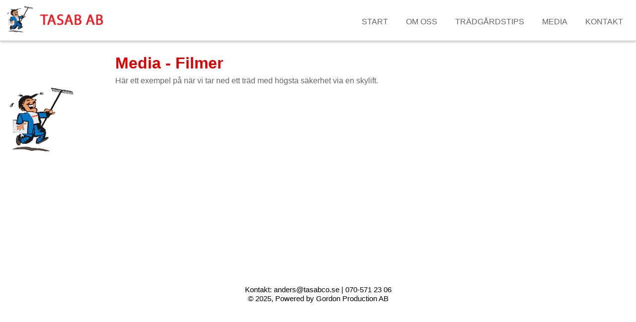

--- FILE ---
content_type: text/html; charset=utf-8
request_url: http://tasabco.se/Media_Movies.aspx
body_size: 12464
content:


<!DOCTYPE html>

<html>
<head><link rel="stylesheet" href="/DXR.axd?r=0_4978,1_68,1_69,0_4981-Rw91o&p=bfff9564" /><meta charset="UTF-8" /><link rel="canonical" href="http://tasabco.se" /><title>
	TASAB - Media - Filmer
</title><meta name="description" content="TASAB, Trädgård och Anläggningsservice finns nära dig i Västerås. Vi utför trädfällning och trädbeskärning med skylift, kranbil, neddragning och klättring bl.a." /><meta name="google-site-verification" content="googlef80df7e4d82bb8b7" /><!-- custom meta -->
    <meta name="viewport" content="width=device-width, user-scalable=no, maximum-scale=1.0, minimum-scale=1.0" /><meta name="keywords" content="tasab,tasabco,västerås,trädgård,trädgårdsservice,trädgårdshjälp,trädgårdsmästare,trädgårdsarbete,trädgårdsarbeten,trädgårdsskötsel,fällning,trädfällning,beskärning,trädbeskärning,trädklippning,träd,äppelträd,markanläggning,anläggning,turf,plattläggning,plattläggningar,marksten,stenläggning,stenarbeten,markarbeten,päronträd,päronträd,körsbärsträd,häckklippning,staket,plank,bullerplank,plantering,plantera,plantor,häck,motorsågning,gräsklippning,uteplatser,uteplats,trätrall,trätrallar,slipers,sliper,buskar,buskklippning,staket,utestädning,lövkrattning" /><link rel="stylesheet" type="text/css" href="/Content/Content.css" /><link rel="stylesheet" type="text/css" href="/Content/Layout.css" />
    <script type="text/javascript" src='/Content/Script.js'></script>
</head>
<body>
    <form method="post" action="./Media_Movies.aspx" id="form1" class="form">
<div class="aspNetHidden">
<input type="hidden" name="__EVENTTARGET" id="__EVENTTARGET" value="" />
<input type="hidden" name="__EVENTARGUMENT" id="__EVENTARGUMENT" value="" />
<input type="hidden" name="__VIEWSTATE" id="__VIEWSTATE" value="W+Ncs2sN5ejNb61DUdkAjFvMSlxjbugrA2N36Fj67JsaVrq7QWRLugP3uKXAQXKTZt85BF8Ikf7PV0fJCVV4FCnlWr+AaQOwiq65lcBDdMNB9FhaSbxRfOfc1HDN1PSylU1x+ADiyLZb6BPDvwb73kRr9ie+Djjh1MdsNX+UigW7/9Gu41pu3vi/QFM52LKQ+ke1l8klRe4FTzFpm0/Lv30bHkZFdm+IdAb7sXQJBFIY49lDqxUWY45x+jdDrbHNuPWNc7gnR85v+sPF8llbZ1KOvwYcx7bY48m0dBQQ+Q/YQXWZb4YYvgs1viRV+1vj4brdswv4wcj9G1inl+1vGaV9rW7adYyUlw2qAC/CioCRJhHpgOMZG3DWwW/Irp1sJDFM90WZNN6yapk3DdU/5ZbfKfkmRh8Q4shZx42gpRD7HAdCXKItlNCA+Fl37p/U9XMopKVa3SF5hxIAMrZcNMYSbHmxidFAIKeJ3fndoYuJNZGsPk8FaEvcqkd8saHD/[base64]/w1LqPcKFNiOBWDHGuWv389zLuru595Oiuwnz1Ekjf0zk8y4rjVxz7tjEYgVL0aP0JDg5SLJxnkWqHZGkhuQo/z+RvFooINCPxJaJajTWUrPaihfmQRTCNtUYAIoIh3CjNDMlrK/gN/zI13iquTYUnZRhVfg8c1LtMRem+X2x/1Z6DtmTt6eP9m0NjqH8po6Mpvp31Onjd2wCXEHdiOa/[base64]/16hqzqjT44zMGe3lwCv9c1ZykcAU6vNdNRg2AeR5L6huyEpJi0XsRNereG8hKwb0vTXK2Xbv8fHwD0keiCGhm0NsLTr9AYasTTUeYNhZ8bnLowQFpmnGn39NPlbkuq38WQwxvvlnf4C44PtpxhWm9o57EtOuBRT0oerCMOy6SgxiyLhXMdeHq8aGcw5kK4eWBQ=" />
</div>

<script type="text/javascript">
//<![CDATA[
var theForm = document.forms['form1'];
if (!theForm) {
    theForm = document.form1;
}
function __doPostBack(eventTarget, eventArgument) {
    if (!theForm.onsubmit || (theForm.onsubmit() != false)) {
        theForm.__EVENTTARGET.value = eventTarget;
        theForm.__EVENTARGUMENT.value = eventArgument;
        theForm.submit();
    }
}
//]]>
</script>


<div class="aspNetHidden">

	<input type="hidden" name="__VIEWSTATEGENERATOR" id="__VIEWSTATEGENERATOR" value="0CECC07A" />
</div>
        <div class="content-wrapper">
            <script id="dxis_1500139080" src="/DXR.axd?r=1_11,1_12,1_252,1_23,1_64,1_13,1_14,1_15,1_48,1_17,1_24,1_33,1_42-Rw91o"></script><div class="dxpnlControl_Office365 app-header dxpnl-edge t" id="HeaderPanel" style="z-index:1009;">
	
                        <div class="left-block">
                            <img class="logo" src="Content/Images/header.gif" />
                        </div>
                       <div class="right-block">
                        </div>

                        <div class="menu-container">
                            <div>
                                <div class="dxmLite_Office365 dxm-ltr">
		<div class="dxm-main dxm-horizontal dxm-noWrap header-menu application-menu" id="HeaderPanel_ApplicationMenu" style="width:100%;text-align:Right;">
			<ul class="dx dxm-image-l dxm-noImages" style="float:right;">
				<li class="dxm-item item dxm-noSubMenu"><a class="dxm-content dxm-hasText dx dxm-valign" href="/Default.aspx" style="vertical-align:middle;"><span class="dx-vam dxm-contentText">START</span></a></li><li class="dxm-item item dxm-noSubMenu"><a class="dxm-content dxm-hasText dx dxm-valign" href="/About.aspx" style="vertical-align:middle;"><span class="dx-vam dxm-contentText">OM OSS</span></a></li><li class="dxm-item item dxm-noSubMenu"><div class="dxm-content dxm-hasText dxm-valign" style="vertical-align:middle;">
					<span class="dx-vam dxm-contentText">TR&#196;DG&#197;RDSTIPS</span>
				</div></li><li class="dxm-item item dxm-noSubMenu"><div class="dxm-content dxm-hasText dxm-valign" style="vertical-align:middle;">
					<span class="dx-vam dxm-contentText">MEDIA</span>
				</div></li><li class="dxm-item item dxm-noSubMenu"><a class="dxm-content dxm-hasText dx dxm-valign" href="/Contact.aspx" style="vertical-align:middle;"><span class="dx-vam dxm-contentText">KONTAKT</span></a></li><li class="dxm-spacing dxm-amis" style="width:0px;"></li><li class="dxm-item item dxm-dropDownMode dxm-ami"><div class="dxm-content dxm-hasText dxm-valign" style="vertical-align:middle;">
					<span class="dx-vam dxm-contentText">Item</span>
				</div><div class="dxm-popOut">
					<img class="adaptive-image dxm-pImage" src="/DXR.axd?r=1_89-Rw91o" alt="..." />
				</div></li>
			</ul>
		</div><b class="dx-clear"></b><div id="HeaderPanel_ApplicationMenu_DXM2_" style="z-index:20002;display:none;">
			<div class="dxm-shadow dxm-popup header-sub-menu">
				<div class="dxm-scrollUpBtn" style="display:none;">
					<img id="HeaderPanel_ApplicationMenu_DXSB2_UImg" class="dxWeb_mScrollUp_Office365" src="/DXR.axd?r=1_89-Rw91o" alt="^" />
				</div><div class="dxm-scrollArea">
					<ul class="dx dxm-noImages dxm-gutter">
						<li class="dxm-item item"><a class="dxm-content dxm-hasText dx" href="/GardenTips_Common.aspx"><span class="dx-vam dxm-contentText">=&gt; ALLM&#196;NT</span></a><b class="dx-clear"></b></li><li class="dxm-spacing"></li><li class="dxm-item item"><a class="dxm-content dxm-hasText dx" href="/GardenTips_Trimming.aspx"><span class="dx-vam dxm-contentText">=&gt; BESK&#196;RNING</span></a><b class="dx-clear"></b></li><li class="dxm-spacing"></li><li class="dxm-item item"><a class="dxm-content dxm-hasText dx" href="/GardenTips_Soil.aspx"><span class="dx-vam dxm-contentText">=&gt; V&#197;RDA JORDEN</span></a><b class="dx-clear"></b></li>
					</ul>
				</div><div class="dxm-scrollDownBtn" style="display:none;">
					<img id="HeaderPanel_ApplicationMenu_DXSB2_DImg" class="dxWeb_mScrollDown_Office365" src="/DXR.axd?r=1_89-Rw91o" alt="v" />
				</div>
			</div>
		</div><div id="HeaderPanel_ApplicationMenu_DXM3_" style="z-index:20002;display:none;">
			<div class="dxm-shadow dxm-popup header-sub-menu">
				<div class="dxm-scrollUpBtn" style="display:none;">
					<img id="HeaderPanel_ApplicationMenu_DXSB3_UImg" class="dxWeb_mScrollUp_Office365" src="/DXR.axd?r=1_89-Rw91o" alt="^" />
				</div><div class="dxm-scrollArea">
					<ul class="dx dxm-noImages dxm-gutter">
						<li class="dxm-item item"><a class="dxm-content dxm-hasText dx" href="/Media_Common.aspx"><span class="dx-vam dxm-contentText">=&gt; ALLM&#196;NT</span></a><b class="dx-clear"></b></li><li class="dxm-spacing"></li><li class="dxm-item item"><a class="dxm-content dxm-hasText dx" href="/Media_Pictures.aspx"><span class="dx-vam dxm-contentText">=&gt; BILDER</span></a><b class="dx-clear"></b></li><li class="dxm-spacing"></li><li class="dxm-item item dxm-selected selected"><div class="dxm-content dxm-hasText">
							<span class="dx-vam dxm-contentText">=&gt; FILMER</span>
						</div><b class="dx-clear"></b></li>
					</ul>
				</div><div class="dxm-scrollDownBtn" style="display:none;">
					<img id="HeaderPanel_ApplicationMenu_DXSB3_DImg" class="dxWeb_mScrollDown_Office365" src="/DXR.axd?r=1_89-Rw91o" alt="v" />
				</div>
			</div>
		</div><div id="HeaderPanel_ApplicationMenu_DXM5_" style="z-index:20000;display:none;">
			<div class="dxm-shadow dxm-popup header-sub-menu dxm-am">
				<div class="dxm-scrollUpBtn" style="display:none;">
					<img id="HeaderPanel_ApplicationMenu_DXSB5_UImg" class="dxWeb_mScrollUp_Office365" src="/DXR.axd?r=1_89-Rw91o" alt="^" />
				</div><div class="dxm-scrollArea">
					<ul class="dx dxm-gutter">

					</ul>
				</div><div class="dxm-scrollDownBtn" style="display:none;">
					<img id="HeaderPanel_ApplicationMenu_DXSB5_DImg" class="dxWeb_mScrollDown_Office365" src="/DXR.axd?r=1_89-Rw91o" alt="v" />
				</div>
			</div>
		</div>
	</div><script id="dxss_718302653">
<!--
ASPx.AddHoverItems('HeaderPanel_ApplicationMenu',[[['dxm-hovered hovered',''],['',''],['DXI0_','DXI1_','DXI2_','DXI2i0_','DXI2i1_','DXI2i2_','DXI3_','DXI3i0_','DXI3i1_','DXI4_'],['','T']],[['dxm-scrollBtnHovered'],[''],['DXSB0_U','DXSB0_D','DXSB1_U','DXSB1_D','DXSB2i0_U','DXSB2i0_D','DXSB2i1_U','DXSB2i1_D','DXSB2i2_U','DXSB2i2_D','DXSB2_U','DXSB2_D','DXSB3i0_U','DXSB3i0_D','DXSB3i1_U','DXSB3i1_D','DXSB3i2_U','DXSB3i2_D','DXSB3_U','DXSB3_D','DXSB4_U','DXSB4_D','DXSB5_U','DXSB5_D']],[[''],[''],['DXME2_','DXMBC2_','DXME3_','DXMBC3_','DXME5_','DXMBC5_']],[[''],[''],['DXI3i2_'],['','T']],[['dxm-hovered hovered','',''],['','',''],['DXI5_'],['','P','T']]]);
ASPx.AddPressedItems('HeaderPanel_ApplicationMenu',[[['dxm-scrollBtnPressed'],[''],['DXSB2_U','DXSB2_D','DXSB3_U','DXSB3_D']]]);
ASPx.AddDisabledItems('HeaderPanel_ApplicationMenu',[[['dxm-disabled'],[''],['DXI0_','DXI1_','DXI2_','DXI2i0_','DXI2i1_','DXI2i2_','DXI3_','DXI3i0_','DXI3i1_','DXI3i2_','DXI4_'],['','T']],[['dxm-disabled'],[''],['DXI5_'],['','P','T']]]);
ASPx.createControl(ASPxClientMenu,'HeaderPanel_ApplicationMenu','applicationMenu',{'uniqueID':'ctl00$HeaderPanel$ApplicationMenu','renderData':{'':[[0],[1],[2],[3],[4],[5]],'2':[[0],[1],[2]],'3':[[0],[1],2]},'scrollInfo':['0','1','2','2i0','2i1','2i2','3','3i0','3i1','3i2','4','5']},null,null,{'items':[{},{},{'items':[{},{},{}]},{'items':[{},{},{}]},{},{}],'adaptiveModeData':5});

//-->
</script>
                            </div>
                        </div>
                        <div class="dx-clear"></div>
                    
</div><script id="dxss_887704765">
<!--
ASPx.createControl(ASPxClientPanel,'HeaderPanel','headerPanel',{'uniqueID':'ctl00$HeaderPanel','fixedPositionOverlap':true});

//-->
</script>

            <div class="content" id="pageContent">
                
        <div id="PageContent_TextContent" class="text-content">
            <h1 class="title">Media - Filmer</h1>
            <img src="Content/Images/logo.gif" class="common_image_foreground" >
            <p>Här ett exempel på när vi tar ned ett träd med högsta säkerhet via en skylift.</p><br/>
            <div class="movieContainer">
                <iframe width="330" height="330" src="https://www.youtube.com/embed/jNx64UljF1w" frameborder="0" allowfullscreen="true"></iframe>
            </div>
            <br/>
        </div>


                <div class="footer-wrapper" id="footerWrapper">
                    <div class="footer-center">
                        <p>Kontakt: anders@tasabco.se | 070-571 23 06<br />&copy; 2025, Powered by Gordon Production AB</p>
                    </div>
                </div>
            </div>
        </div>
        
        <script id="dxss_877440380">
<!--
var dxo = ASPx.GetGlobalEvents();
dxo.SetEvents({'ControlsInitialized':onControlsInitialized,'BrowserWindowResized':onBrowserWindowResized});

//-->
</script>
    </form>
</body>
</html>

--- FILE ---
content_type: text/css
request_url: http://tasabco.se/DXR.axd?r=0_4978,1_68,1_69,0_4981-Rw91o&p=bfff9564
body_size: 41968
content:

dxSpriteWidth { width : 538 }

.dxctToolbar_Office365 .dxm-hovered .dxWeb_mAdaptiveMenu_Office365, .dxctToolbar_Office365 .dxm-hovered .dxWeb_mHorizontalPopOut_Office365, .dxctToolbar_Office365 .dxWeb_mAdaptiveMenu_Office365, .dxfmControl_Office365 .dxmLite_Office365 .dxm-popupMain .dxm-gutter .dxm-hovered .dxWeb_fmCopyButton_Office365, .dxfmControl_Office365 .dxmLite_Office365 .dxm-popupMain .dxm-gutter .dxm-hovered .dxWeb_fmCreateButton_Office365, .dxfmControl_Office365 .dxmLite_Office365 .dxm-popupMain .dxm-gutter .dxm-hovered .dxWeb_fmDeleteButton_Office365, .dxfmControl_Office365 .dxmLite_Office365 .dxm-popupMain .dxm-gutter .dxm-hovered .dxWeb_fmDwnlButton_Office365, .dxfmControl_Office365 .dxmLite_Office365 .dxm-popupMain .dxm-gutter .dxm-hovered .dxWeb_fmMoveButton_Office365, .dxfmControl_Office365 .dxmLite_Office365 .dxm-popupMain .dxm-gutter .dxm-hovered .dxWeb_fmRefreshButton_Office365, .dxfmControl_Office365 .dxmLite_Office365 .dxm-popupMain .dxm-gutter .dxm-hovered .dxWeb_fmRenameButton_Office365, .dxfmControl_Office365 .dxmLite_Office365 .dxm-popupMain .dxm-gutter .dxm-hovered .dxWeb_fmUplButton_Office365, .dxfm-file .dxWeb_edtCheckBoxChecked_Office365, .dxfm-file .dxWeb_edtCheckBoxUnchecked_Office365, .dxgvFocusedRow_Office365 .dxWeb_edtCheckBoxChecked_Office365, .dxgvFocusedRow_Office365 .dxWeb_edtCheckBoxGrayed_Office365, .dxgvFocusedRow_Office365 .dxWeb_edtCheckBoxUnchecked_Office365, .dxigControl_Office365.dxTouchUI .dxWeb_igCloseButton_Office365, .dxigControl_Office365.dxTouchUI .dxWeb_igPauseButton_Office365, .dxigControl_Office365.dxTouchUI .dxWeb_igPlayButton_Office365, .dxis-nextBtnHorWrapperHover .dxWeb_isNextPageBtnHor_Office365, .dxis-nextBtnHorWrapperPressed .dxWeb_isNextPageBtnHor_Office365, .dxis-nextBtnVertWrapperHover .dxWeb_isNextPageBtnVert_Office365, .dxis-nextBtnVertWrapperPressed .dxWeb_isNextPageBtnVert_Office365, .dxis-prevBtnHorWrapperHover .dxWeb_isPrevPageBtnHor_Office365, .dxis-prevBtnHorWrapperPressed .dxWeb_isPrevPageBtnHor_Office365, .dxis-prevBtnVertWrapperHover .dxWeb_isPrevPageBtnVert_Office365, .dxis-prevBtnVertWrapperPressed .dxWeb_isPrevPageBtnVert_Office365, .dxm-checked .dxWeb_mHorizontalPopOut_Office365, .dxm-checked .dxWeb_mVerticalPopOut_Office365, .dxm-checked .dxWeb_mVerticalPopOutRtl_Office365, .dxm-checked.dxm-hovered .dxWeb_mHorizontalPopOut_Office365, .dxm-checked.dxm-hovered .dxWeb_mSubMenuItemChecked_Office365, .dxm-checked.dxm-hovered .dxWeb_mVerticalPopOut_Office365, .dxm-checked.dxm-hovered .dxWeb_mVerticalPopOutRtl_Office365, .dxm-disabled .dxWeb_mHorizontalPopOut_Office365, .dxm-disabled .dxWeb_mVerticalPopOut_Office365, .dxm-disabled .dxWeb_mVerticalPopOutRtl_Office365, .dxm-hovered .dxWeb_fmCopyButton_Office365, .dxm-hovered .dxWeb_fmCreateButton_Office365, .dxm-hovered .dxWeb_fmDeleteButton_Office365, .dxm-hovered .dxWeb_fmDwnlButton_Office365, .dxm-hovered .dxWeb_fmMoveButton_Office365, .dxm-hovered .dxWeb_fmRefreshButton_Office365, .dxm-hovered .dxWeb_fmRenameButton_Office365, .dxm-hovered .dxWeb_fmUplButton_Office365, .dxm-hovered .dxWeb_mAdaptiveMenu_Office365, .dxm-hovered .dxWeb_mHorizontalPopOut_Office365, .dxm-hovered .dxWeb_mVerticalPopOut_Office365, .dxm-hovered .dxWeb_mVerticalPopOutRtl_Office365, .dxmLite_Office365 .dxm-left .dxm-back-icon, .dxm-scrollBtnHovered .dxWeb_mScrollDown_Office365, .dxm-scrollBtnHovered .dxWeb_mScrollUp_Office365, .dxm-scrollBtnPressed .dxWeb_mScrollDown_Office365, .dxm-scrollBtnPressed .dxWeb_mScrollUp_Office365, .dxm-selected .dxWeb_mHorizontalPopOut_Office365, .dxm-selected .dxWeb_mSubMenuItemChecked_Office365, .dxm-selected .dxWeb_mVerticalPopOut_Office365, .dxm-selected .dxWeb_mVerticalPopOutRtl_Office365, .dxm-selected.dxm-hovered .dxWeb_mHorizontalPopOut_Office365, .dxm-selected.dxm-hovered .dxWeb_mVerticalPopOut_Office365, .dxm-selected.dxm-hovered .dxWeb_mVerticalPopOutRtl_Office365, .dxpc-collapseBtnChecked .dxWeb_pcCollapseButton_Office365, .dxpc-maximizeBtnChecked .dxWeb_pcMaximizeButton_Office365, .dxpc-pinBtnChecked .dxWeb_pcPinButton_Office365, .dxp-hoverButton .dxWeb_pAll_Office365, .dxp-hoverButton .dxWeb_pFirst_Office365, .dxp-hoverButton .dxWeb_pLast_Office365, .dxp-hoverButton .dxWeb_pNext_Office365, .dxp-hoverButton .dxWeb_pPrev_Office365, .dxp-hoverDropDownButton .dxWeb_pPopOut_Office365, .dxpnl-btnHover .dxWeb_pnlExpand_Office365, .dxpnl-btnHover .dxWeb_pnlExpandArrowBottom_Office365, .dxpnl-btnHover .dxWeb_pnlExpandArrowLeft_Office365, .dxpnl-btnHover .dxWeb_pnlExpandArrowRight_Office365, .dxpnl-btnHover .dxWeb_pnlExpandArrowTop_Office365, .dxpnl-btnPressed .dxWeb_pnlExpand_Office365, .dxpnl-btnPressed .dxWeb_pnlExpandArrowBottom_Office365, .dxpnl-btnPressed .dxWeb_pnlExpandArrowLeft_Office365, .dxpnl-btnPressed .dxWeb_pnlExpandArrowRight_Office365, .dxpnl-btnPressed .dxWeb_pnlExpandArrowTop_Office365, .dxpnl-btnSelected .dxWeb_pnlExpand_Office365, .dxpnl-btnSelected .dxWeb_pnlExpandArrowBottom_Office365, .dxpnl-btnSelected .dxWeb_pnlExpandArrowLeft_Office365, .dxpnl-btnSelected .dxWeb_pnlExpandArrowRight_Office365, .dxpnl-btnSelected .dxWeb_pnlExpandArrowTop_Office365, .dxpnl-btnSelected.dxpnl-btnHover .dxWeb_pnlExpand_Office365, .dxpnl-btnSelected.dxpnl-btnHover .dxWeb_pnlExpandArrowBottom_Office365, .dxpnl-btnSelected.dxpnl-btnHover .dxWeb_pnlExpandArrowLeft_Office365, .dxpnl-btnSelected.dxpnl-btnHover .dxWeb_pnlExpandArrowRight_Office365, .dxpnl-btnSelected.dxpnl-btnHover .dxWeb_pnlExpandArrowTop_Office365, .dxpnl-btnSelected.dxpnl-btnPressed .dxWeb_pnlExpand_Office365, .dxpnl-btnSelected.dxpnl-btnPressed .dxWeb_pnlExpandArrowBottom_Office365, .dxpnl-btnSelected.dxpnl-btnPressed .dxWeb_pnlExpandArrowLeft_Office365, .dxpnl-btnSelected.dxpnl-btnPressed .dxWeb_pnlExpandArrowRight_Office365, .dxpnl-btnSelected.dxpnl-btnPressed .dxWeb_pnlExpandArrowTop_Office365, .dxp-pressedDropDownButton .dxWeb_pPopOut_Office365, .dxr-glrBtnPressed .dxWeb_rGlrDown_Office365, .dxr-glrBtnPressed .dxWeb_rGlrPopOut_Office365, .dxr-glrBtnPressed .dxWeb_rGlrUp_Office365, .dxr-grExpBtnHover .dxWeb_rPopOut_Office365, .dxr-grExpBtnPressed .dxWeb_rPopOut_Office365, .dxr-itemDisabled .dxWeb_rPopOut_Office365, .dxr-itemHover .dxWeb_rPopOut_Office365, .dxr-itemPressed .dxWeb_rPopOut_Office365, .dxr-minBtnHover .dxWeb_rPinBtn_Office365, .dxrp-collapseBtnHover .dxWeb_rpCollapseButton_Office365, .dxrp-collapseBtnPressed .dxWeb_rpCollapseButton_Office365, .dxrpCollapsed .dxrp-collapseBtnHover .dxWeb_rpCollapseButton_Office365, .dxrpCollapsed .dxrp-collapseBtnPressed .dxWeb_rpCollapseButton_Office365, .dxrpCollapsed .dxWeb_rpCollapseButton_Office365, .dxtlFocusedNode_Office365 .dxWeb_edtCheckBoxChecked_Office365, .dxtlFocusedNode_Office365 .dxWeb_edtCheckBoxGrayed_Office365, .dxtlFocusedNode_Office365 .dxWeb_edtCheckBoxUnchecked_Office365, .dxtv-ndSel .dxWeb_edtCheckBoxChecked_Office365, .dxtv-ndSel .dxWeb_edtCheckBoxGrayed_Office365, .dxtv-ndSel .dxWeb_edtCheckBoxUnchecked_Office365, .dxtv-ndSel .dxWeb_fmFolder_Office365, .dxtv-ndSel .dxWeb_fmFolderLocked_Office365, .dxWeb_edtCheckBoxChecked_Office365, .dxWeb_edtCheckBoxCheckedDisabled_Office365, .dxWeb_edtCheckBoxGrayed_Office365, .dxWeb_edtCheckBoxGrayedDisabled_Office365, .dxWeb_edtCheckBoxUnchecked_Office365, .dxWeb_edtCheckBoxUncheckedDisabled_Office365, .dxWeb_fabCloseActions_Office365, .dxWeb_fabCreate_Office365, .dxWeb_fabExpandActions_Office365, .dxWeb_fmBreadCrumbsSeparatorArrow_Office365, .dxWeb_fmBreadCrumbsUpButton_Office365, .dxWeb_fmBreadCrumbsUpButtonDisabled_Office365, .dxWeb_fmBreadCrumbsUpButtonHover_Office365, .dxWeb_fmCopyButton_Office365, .dxWeb_fmCopyButtonDisabled_Office365, .dxWeb_fmCreateButton_Office365, .dxWeb_fmCreateButtonDisabled_Office365, .dxWeb_fmDeleteButton_Office365, .dxWeb_fmDeleteButtonDisabled_Office365, .dxWeb_fmDwnlButton_Office365, .dxWeb_fmDwnlButtonDisabled_Office365, .dxWeb_fmExpandFolderContBtn_Office365, .dxWeb_fmFolder_Office365, .dxWeb_fmFolderLocked_Office365, .dxWeb_fmMoveButton_Office365, .dxWeb_fmMoveButtonDisabled_Office365, .dxWeb_fmRefreshButton_Office365, .dxWeb_fmRefreshButtonDisabled_Office365, .dxWeb_fmRenameButton_Office365, .dxWeb_fmRenameButtonDisabled_Office365, .dxWeb_fmUplButton_Office365, .dxWeb_fmUplButtonDisabled_Office365, .dxWeb_igCloseButton_Office365, .dxWeb_igNavigationBarMarker_Office365, .dxWeb_igNextButton_Office365, .dxWeb_igNextButtonDisabled_Office365, .dxWeb_igNextButtonHover_Office365, .dxWeb_igNextButtonPressed_Office365, .dxWeb_igPauseButton_Office365, .dxWeb_igPlayButton_Office365, .dxWeb_igPrevButton_Office365, .dxWeb_igPrevButtonDisabled_Office365, .dxWeb_igPrevButtonHover_Office365, .dxWeb_igPrevButtonPressed_Office365, .dxWeb_isDot_Office365, .dxWeb_isDotDisabled_Office365, .dxWeb_isDotSelected_Office365, .dxWeb_isNextBtnHor_Office365, .dxWeb_isNextBtnHor_Office365.dxWeb_isNextBtnHorHover_Office365, .dxWeb_isNextBtnHor_Office365.dxWeb_isNextBtnHorPressed_Office365, .dxWeb_isNextBtnHorDisabled_Office365, .dxWeb_isNextBtnVert_Office365, .dxWeb_isNextBtnVert_Office365.dxWeb_isNextBtnVertHover_Office365, .dxWeb_isNextBtnVert_Office365.dxWeb_isNextBtnVertPressed_Office365, .dxWeb_isNextBtnVertDisabled_Office365, .dxWeb_isNextPageBtnHor_Office365, .dxWeb_isNextPageBtnHorDisabled_Office365, .dxWeb_isNextPageBtnHorOutside_Office365, .dxWeb_isNextPageBtnHorOutside_Office365.dxWeb_isNextPageBtnHorOutsideHover_Office365, .dxWeb_isNextPageBtnHorOutside_Office365.dxWeb_isNextPageBtnHorOutsidePressed_Office365, .dxWeb_isNextPageBtnHorOutsideDisabled_Office365, .dxWeb_isNextPageBtnVert_Office365, .dxWeb_isNextPageBtnVertDisabled_Office365, .dxWeb_isNextPageBtnVertOutside_Office365, .dxWeb_isNextPageBtnVertOutside_Office365.dxWeb_isNextPageBtnVertOutsideHover_Office365, .dxWeb_isNextPageBtnVertOutside_Office365.dxWeb_isNextPageBtnVertOutsidePressed_Office365, .dxWeb_isNextPageBtnVertOutsideDisabled_Office365, .dxWeb_isPauseBtn_Office365, .dxWeb_isPlayBtn_Office365, .dxWeb_isPrevBtnHor_Office365, .dxWeb_isPrevBtnHor_Office365.dxWeb_isPrevBtnHorHover_Office365, .dxWeb_isPrevBtnHor_Office365.dxWeb_isPrevBtnHorPressed_Office365, .dxWeb_isPrevBtnHorDisabled_Office365, .dxWeb_isPrevBtnVert_Office365, .dxWeb_isPrevBtnVert_Office365.dxWeb_isPrevBtnVertHover_Office365, .dxWeb_isPrevBtnVert_Office365.dxWeb_isPrevBtnVertPressed_Office365, .dxWeb_isPrevBtnVertDisabled_Office365, .dxWeb_isPrevPageBtnHor_Office365, .dxWeb_isPrevPageBtnHorDisabled_Office365, .dxWeb_isPrevPageBtnHorOutside_Office365, .dxWeb_isPrevPageBtnHorOutside_Office365.dxWeb_isPrevPageBtnHorOutsideHover_Office365, .dxWeb_isPrevPageBtnHorOutside_Office365.dxWeb_isPrevPageBtnHorOutsidePressed_Office365, .dxWeb_isPrevPageBtnHorOutsideDisabled_Office365, .dxWeb_isPrevPageBtnVert_Office365, .dxWeb_isPrevPageBtnVertDisabled_Office365, .dxWeb_isPrevPageBtnVertOutside_Office365, .dxWeb_isPrevPageBtnVertOutside_Office365.dxWeb_isPrevPageBtnVertOutsideHover_Office365, .dxWeb_isPrevPageBtnVertOutside_Office365.dxWeb_isPrevPageBtnVertOutsidePressed_Office365, .dxWeb_isPrevPageBtnVertOutsideDisabled_Office365, .dxWeb_izEWCloseButton_Office365, .dxWeb_izHint_Office365, .dxWeb_mAdaptiveMenu_Office365, .dxWeb_mHorizontalPopOut_Office365, .dxWeb_mScrollDown_Office365, .dxWeb_mScrollUp_Office365, .dxWeb_mSubMenuItem_Office365, .dxWeb_mSubMenuItemChecked_Office365, .dxWeb_mVerticalPopOut_Office365, .dxWeb_mVerticalPopOutRtl_Office365, .dxWeb_nbCollapse_Office365, .dxWeb_nbExpand_Office365, .dxWeb_pAll_Office365, .dxWeb_pAllDisabled_Office365, .dxWeb_pcCloseButton_Office365, .dxWeb_pcCollapseButton_Office365, .dxWeb_pcExpandButton_Office365, .dxWeb_pcMaximizeButton_Office365, .dxWeb_pcPinButton_Office365, .dxWeb_pcRefreshButton_Office365, .dxWeb_pcSizeGrip_Office365, .dxWeb_pcSizeGripRtl_Office365, .dxWeb_pFirst_Office365, .dxWeb_pFirstDisabled_Office365, .dxWeb_pLast_Office365, .dxWeb_pLastDisabled_Office365, .dxWeb_pNext_Office365, .dxWeb_pNextDisabled_Office365, .dxWeb_pnlExpand_Office365, .dxWeb_pnlExpandArrowBottom_Office365, .dxWeb_pnlExpandArrowLeft_Office365, .dxWeb_pnlExpandArrowRight_Office365, .dxWeb_pnlExpandArrowTop_Office365, .dxWeb_pPopOut_Office365, .dxWeb_pPopOutDisabled_Office365, .dxWeb_pPrev_Office365, .dxWeb_pPrevDisabled_Office365, .dxWeb_rDialogBoxLauncher_Office365, .dxWeb_rDialogBoxLauncherDisabled_Office365, .dxWeb_rDialogBoxLauncherHover_Office365, .dxWeb_rDialogBoxLauncherPressed_Office365, .dxWeb_rGlrDown_Office365, .dxWeb_rGlrDownDisabled_Office365, .dxWeb_rGlrDownHover_Office365, .dxWeb_rGlrPopOut_Office365, .dxWeb_rGlrPopOutDisabled_Office365, .dxWeb_rGlrPopOutHover_Office365, .dxWeb_rGlrUp_Office365, .dxWeb_rGlrUpDisabled_Office365, .dxWeb_rGlrUpHover_Office365, .dxWeb_rMinBtn_Office365, .dxWeb_rMinBtn_Office365.dxWeb_rMinBtnHover_Office365, .dxWeb_rMinBtn_Office365.dxWeb_rMinBtnPressed_Office365, .dxWeb_rMinBtnChecked_Office365.dxWeb_rMinBtn_Office365, .dxWeb_rMinBtnChecked_Office365.dxWeb_rMinBtnDisabled_Office365, .dxWeb_rMinBtnChecked_Office365.dxWeb_rMinBtnHover_Office365, .dxWeb_rMinBtnChecked_Office365.dxWeb_rMinBtnPressed_Office365, .dxWeb_rMinBtnDisabled_Office365, .dxWeb_rpCollapseButton_Office365, .dxWeb_rPinBtn_Office365, .dxWeb_rPopOut_Office365, .dxWeb_splHCollapseBackwardButton_Office365, .dxWeb_splHCollapseBackwardButtonHover_Office365, .dxWeb_splHCollapseForwardButton_Office365, .dxWeb_splHCollapseForwardButtonHover_Office365, .dxWeb_splHSeparator_Office365, .dxWeb_splHSeparatorHover_Office365, .dxWeb_splVCollapseBackwardButton_Office365, .dxWeb_splVCollapseBackwardButtonHover_Office365, .dxWeb_splVCollapseForwardButton_Office365, .dxWeb_splVCollapseForwardButtonHover_Office365, .dxWeb_splVSeparator_Office365, .dxWeb_splVSeparatorHover_Office365, .dxWeb_tcScrollLeft_Office365, .dxWeb_tcScrollLeftDisabled_Office365, .dxWeb_tcScrollLeftHover_Office365, .dxWeb_tcScrollLeftPressed_Office365, .dxWeb_tcScrollRight_Office365, .dxWeb_tcScrollRightDisabled_Office365, .dxWeb_tcScrollRightHover_Office365, .dxWeb_tcScrollRightPressed_Office365, .dxWeb_tvColBtn_Office365, .dxWeb_tvColBtnRtl_Office365, .dxWeb_tvExpBtn_Office365, .dxWeb_tvExpBtnRtl_Office365, .dxWeb_ucClearButton_Office365, .dxWeb_ucClearButtonDisabled_Office365, div.dxfm-fileF .dxWeb_edtCheckBoxChecked_Office365, div.dxfm-fileF .dxWeb_edtCheckBoxUnchecked_Office365, div.dxfm-fileF.dxfm-file.dxfm-fileSA .dxWeb_edtCheckBoxChecked_Office365, div.dxfm-fileF.dxfm-file.dxfm-fileSI .dxWeb_edtCheckBoxChecked_Office365, div.dxfm-fileH.dxfm-file.dxfm-fileSA .dxWeb_edtCheckBoxChecked_Office365, div.dxfm-fileH.dxfm-file.dxfm-fileSI .dxWeb_edtCheckBoxChecked_Office365, div.dxfm-fileSA.dxfm-file .dxWeb_edtCheckBoxChecked_Office365 { background-image: url('/DXR.axd?r=0_4980-Qw91o&p=bfff9564'); background-repeat: no-repeat; background-color: transparent } 
.dxIE .dx-acc-r .dxctToolbar_Office365 .dxm-hovered .dxWeb_mAdaptiveMenu_Office365::before, .dxIE .dx-acc-r .dxctToolbar_Office365 .dxm-hovered .dxWeb_mHorizontalPopOut_Office365::before, .dxIE .dx-acc-r .dxctToolbar_Office365 .dxWeb_mAdaptiveMenu_Office365::before, .dxIE .dx-acc-r .dxfmControl_Office365 .dxmLite_Office365 .dxm-popupMain .dxm-gutter .dxm-hovered .dxWeb_fmCopyButton_Office365::before, .dxIE .dx-acc-r .dxfmControl_Office365 .dxmLite_Office365 .dxm-popupMain .dxm-gutter .dxm-hovered .dxWeb_fmCreateButton_Office365::before, .dxIE .dx-acc-r .dxfmControl_Office365 .dxmLite_Office365 .dxm-popupMain .dxm-gutter .dxm-hovered .dxWeb_fmDeleteButton_Office365::before, .dxIE .dx-acc-r .dxfmControl_Office365 .dxmLite_Office365 .dxm-popupMain .dxm-gutter .dxm-hovered .dxWeb_fmDwnlButton_Office365::before, .dxIE .dx-acc-r .dxfmControl_Office365 .dxmLite_Office365 .dxm-popupMain .dxm-gutter .dxm-hovered .dxWeb_fmMoveButton_Office365::before, .dxIE .dx-acc-r .dxfmControl_Office365 .dxmLite_Office365 .dxm-popupMain .dxm-gutter .dxm-hovered .dxWeb_fmRefreshButton_Office365::before, .dxIE .dx-acc-r .dxfmControl_Office365 .dxmLite_Office365 .dxm-popupMain .dxm-gutter .dxm-hovered .dxWeb_fmRenameButton_Office365::before, .dxIE .dx-acc-r .dxfmControl_Office365 .dxmLite_Office365 .dxm-popupMain .dxm-gutter .dxm-hovered .dxWeb_fmUplButton_Office365::before, .dxIE .dx-acc-r .dxfm-file .dxWeb_edtCheckBoxChecked_Office365::before, .dxIE .dx-acc-r .dxfm-file .dxWeb_edtCheckBoxUnchecked_Office365::before, .dxIE .dx-acc-r .dxgvFocusedRow_Office365 .dxWeb_edtCheckBoxChecked_Office365::before, .dxIE .dx-acc-r .dxgvFocusedRow_Office365 .dxWeb_edtCheckBoxGrayed_Office365::before, .dxIE .dx-acc-r .dxgvFocusedRow_Office365 .dxWeb_edtCheckBoxUnchecked_Office365::before, .dxIE .dx-acc-r .dxigControl_Office365.dxTouchUI .dxWeb_igCloseButton_Office365::before, .dxIE .dx-acc-r .dxigControl_Office365.dxTouchUI .dxWeb_igPauseButton_Office365::before, .dxIE .dx-acc-r .dxigControl_Office365.dxTouchUI .dxWeb_igPlayButton_Office365::before, .dxIE .dx-acc-r .dxis-nextBtnHorWrapperHover .dxWeb_isNextPageBtnHor_Office365::before, .dxIE .dx-acc-r .dxis-nextBtnHorWrapperPressed .dxWeb_isNextPageBtnHor_Office365::before, .dxIE .dx-acc-r .dxis-nextBtnVertWrapperHover .dxWeb_isNextPageBtnVert_Office365::before, .dxIE .dx-acc-r .dxis-nextBtnVertWrapperPressed .dxWeb_isNextPageBtnVert_Office365::before, .dxIE .dx-acc-r .dxis-prevBtnHorWrapperHover .dxWeb_isPrevPageBtnHor_Office365::before, .dxIE .dx-acc-r .dxis-prevBtnHorWrapperPressed .dxWeb_isPrevPageBtnHor_Office365::before, .dxIE .dx-acc-r .dxis-prevBtnVertWrapperHover .dxWeb_isPrevPageBtnVert_Office365::before, .dxIE .dx-acc-r .dxis-prevBtnVertWrapperPressed .dxWeb_isPrevPageBtnVert_Office365::before, .dxIE .dx-acc-r .dxm-checked .dxWeb_mHorizontalPopOut_Office365::before, .dxIE .dx-acc-r .dxm-checked .dxWeb_mVerticalPopOut_Office365::before, .dxIE .dx-acc-r .dxm-checked .dxWeb_mVerticalPopOutRtl_Office365::before, .dxIE .dx-acc-r .dxm-checked.dxm-hovered .dxWeb_mHorizontalPopOut_Office365::before, .dxIE .dx-acc-r .dxm-checked.dxm-hovered .dxWeb_mSubMenuItemChecked_Office365::before, .dxIE .dx-acc-r .dxm-checked.dxm-hovered .dxWeb_mVerticalPopOut_Office365::before, .dxIE .dx-acc-r .dxm-checked.dxm-hovered .dxWeb_mVerticalPopOutRtl_Office365::before, .dxIE .dx-acc-r .dxm-disabled .dxWeb_mHorizontalPopOut_Office365::before, .dxIE .dx-acc-r .dxm-disabled .dxWeb_mVerticalPopOut_Office365::before, .dxIE .dx-acc-r .dxm-disabled .dxWeb_mVerticalPopOutRtl_Office365::before, .dxIE .dx-acc-r .dxm-hovered .dxWeb_fmCopyButton_Office365::before, .dxIE .dx-acc-r .dxm-hovered .dxWeb_fmCreateButton_Office365::before, .dxIE .dx-acc-r .dxm-hovered .dxWeb_fmDeleteButton_Office365::before, .dxIE .dx-acc-r .dxm-hovered .dxWeb_fmDwnlButton_Office365::before, .dxIE .dx-acc-r .dxm-hovered .dxWeb_fmMoveButton_Office365::before, .dxIE .dx-acc-r .dxm-hovered .dxWeb_fmRefreshButton_Office365::before, .dxIE .dx-acc-r .dxm-hovered .dxWeb_fmRenameButton_Office365::before, .dxIE .dx-acc-r .dxm-hovered .dxWeb_fmUplButton_Office365::before, .dxIE .dx-acc-r .dxm-hovered .dxWeb_mAdaptiveMenu_Office365::before, .dxIE .dx-acc-r .dxm-hovered .dxWeb_mHorizontalPopOut_Office365::before, .dxIE .dx-acc-r .dxm-hovered .dxWeb_mVerticalPopOut_Office365::before, .dxIE .dx-acc-r .dxm-hovered .dxWeb_mVerticalPopOutRtl_Office365::before, .dxIE .dx-acc-r .dxmLite_Office365 .dxm-left .dxm-back-icon::before, .dxIE .dx-acc-r .dxm-scrollBtnHovered .dxWeb_mScrollDown_Office365::before, .dxIE .dx-acc-r .dxm-scrollBtnHovered .dxWeb_mScrollUp_Office365::before, .dxIE .dx-acc-r .dxm-scrollBtnPressed .dxWeb_mScrollDown_Office365::before, .dxIE .dx-acc-r .dxm-scrollBtnPressed .dxWeb_mScrollUp_Office365::before, .dxIE .dx-acc-r .dxm-selected .dxWeb_mHorizontalPopOut_Office365::before, .dxIE .dx-acc-r .dxm-selected .dxWeb_mSubMenuItemChecked_Office365::before, .dxIE .dx-acc-r .dxm-selected .dxWeb_mVerticalPopOut_Office365::before, .dxIE .dx-acc-r .dxm-selected .dxWeb_mVerticalPopOutRtl_Office365::before, .dxIE .dx-acc-r .dxm-selected.dxm-hovered .dxWeb_mHorizontalPopOut_Office365::before, .dxIE .dx-acc-r .dxm-selected.dxm-hovered .dxWeb_mVerticalPopOut_Office365::before, .dxIE .dx-acc-r .dxm-selected.dxm-hovered .dxWeb_mVerticalPopOutRtl_Office365::before, .dxIE .dx-acc-r .dxpc-collapseBtnChecked .dxWeb_pcCollapseButton_Office365::before, .dxIE .dx-acc-r .dxpc-maximizeBtnChecked .dxWeb_pcMaximizeButton_Office365::before, .dxIE .dx-acc-r .dxpc-pinBtnChecked .dxWeb_pcPinButton_Office365::before, .dxIE .dx-acc-r .dxp-hoverButton .dxWeb_pAll_Office365::before, .dxIE .dx-acc-r .dxp-hoverButton .dxWeb_pFirst_Office365::before, .dxIE .dx-acc-r .dxp-hoverButton .dxWeb_pLast_Office365::before, .dxIE .dx-acc-r .dxp-hoverButton .dxWeb_pNext_Office365::before, .dxIE .dx-acc-r .dxp-hoverButton .dxWeb_pPrev_Office365::before, .dxIE .dx-acc-r .dxp-hoverDropDownButton .dxWeb_pPopOut_Office365::before, .dxIE .dx-acc-r .dxpnl-btnHover .dxWeb_pnlExpand_Office365::before, .dxIE .dx-acc-r .dxpnl-btnHover .dxWeb_pnlExpandArrowBottom_Office365::before, .dxIE .dx-acc-r .dxpnl-btnHover .dxWeb_pnlExpandArrowLeft_Office365::before, .dxIE .dx-acc-r .dxpnl-btnHover .dxWeb_pnlExpandArrowRight_Office365::before, .dxIE .dx-acc-r .dxpnl-btnHover .dxWeb_pnlExpandArrowTop_Office365::before, .dxIE .dx-acc-r .dxpnl-btnPressed .dxWeb_pnlExpand_Office365::before, .dxIE .dx-acc-r .dxpnl-btnPressed .dxWeb_pnlExpandArrowBottom_Office365::before, .dxIE .dx-acc-r .dxpnl-btnPressed .dxWeb_pnlExpandArrowLeft_Office365::before, .dxIE .dx-acc-r .dxpnl-btnPressed .dxWeb_pnlExpandArrowRight_Office365::before, .dxIE .dx-acc-r .dxpnl-btnPressed .dxWeb_pnlExpandArrowTop_Office365::before, .dxIE .dx-acc-r .dxpnl-btnSelected .dxWeb_pnlExpand_Office365::before, .dxIE .dx-acc-r .dxpnl-btnSelected .dxWeb_pnlExpandArrowBottom_Office365::before, .dxIE .dx-acc-r .dxpnl-btnSelected .dxWeb_pnlExpandArrowLeft_Office365::before, .dxIE .dx-acc-r .dxpnl-btnSelected .dxWeb_pnlExpandArrowRight_Office365::before, .dxIE .dx-acc-r .dxpnl-btnSelected .dxWeb_pnlExpandArrowTop_Office365::before, .dxIE .dx-acc-r .dxpnl-btnSelected.dxpnl-btnHover .dxWeb_pnlExpand_Office365::before, .dxIE .dx-acc-r .dxpnl-btnSelected.dxpnl-btnHover .dxWeb_pnlExpandArrowBottom_Office365::before, .dxIE .dx-acc-r .dxpnl-btnSelected.dxpnl-btnHover .dxWeb_pnlExpandArrowLeft_Office365::before, .dxIE .dx-acc-r .dxpnl-btnSelected.dxpnl-btnHover .dxWeb_pnlExpandArrowRight_Office365::before, .dxIE .dx-acc-r .dxpnl-btnSelected.dxpnl-btnHover .dxWeb_pnlExpandArrowTop_Office365::before, .dxIE .dx-acc-r .dxpnl-btnSelected.dxpnl-btnPressed .dxWeb_pnlExpand_Office365::before, .dxIE .dx-acc-r .dxpnl-btnSelected.dxpnl-btnPressed .dxWeb_pnlExpandArrowBottom_Office365::before, .dxIE .dx-acc-r .dxpnl-btnSelected.dxpnl-btnPressed .dxWeb_pnlExpandArrowLeft_Office365::before, .dxIE .dx-acc-r .dxpnl-btnSelected.dxpnl-btnPressed .dxWeb_pnlExpandArrowRight_Office365::before, .dxIE .dx-acc-r .dxpnl-btnSelected.dxpnl-btnPressed .dxWeb_pnlExpandArrowTop_Office365::before, .dxIE .dx-acc-r .dxp-pressedDropDownButton .dxWeb_pPopOut_Office365::before, .dxIE .dx-acc-r .dxr-glrBtnPressed .dxWeb_rGlrDown_Office365::before, .dxIE .dx-acc-r .dxr-glrBtnPressed .dxWeb_rGlrPopOut_Office365::before, .dxIE .dx-acc-r .dxr-glrBtnPressed .dxWeb_rGlrUp_Office365::before, .dxIE .dx-acc-r .dxr-grExpBtnHover .dxWeb_rPopOut_Office365::before, .dxIE .dx-acc-r .dxr-grExpBtnPressed .dxWeb_rPopOut_Office365::before, .dxIE .dx-acc-r .dxr-itemDisabled .dxWeb_rPopOut_Office365::before, .dxIE .dx-acc-r .dxr-itemHover .dxWeb_rPopOut_Office365::before, .dxIE .dx-acc-r .dxr-itemPressed .dxWeb_rPopOut_Office365::before, .dxIE .dx-acc-r .dxr-minBtnHover .dxWeb_rPinBtn_Office365::before, .dxIE .dx-acc-r .dxrp-collapseBtnHover .dxWeb_rpCollapseButton_Office365::before, .dxIE .dx-acc-r .dxrp-collapseBtnPressed .dxWeb_rpCollapseButton_Office365::before, .dxIE .dx-acc-r .dxrpCollapsed .dxrp-collapseBtnHover .dxWeb_rpCollapseButton_Office365::before, .dxIE .dx-acc-r .dxrpCollapsed .dxrp-collapseBtnPressed .dxWeb_rpCollapseButton_Office365::before, .dxIE .dx-acc-r .dxrpCollapsed .dxWeb_rpCollapseButton_Office365::before, .dxIE .dx-acc-r .dxtlFocusedNode_Office365 .dxWeb_edtCheckBoxChecked_Office365::before, .dxIE .dx-acc-r .dxtlFocusedNode_Office365 .dxWeb_edtCheckBoxGrayed_Office365::before, .dxIE .dx-acc-r .dxtlFocusedNode_Office365 .dxWeb_edtCheckBoxUnchecked_Office365::before, .dxIE .dx-acc-r .dxtv-ndSel .dxWeb_edtCheckBoxChecked_Office365::before, .dxIE .dx-acc-r .dxtv-ndSel .dxWeb_edtCheckBoxGrayed_Office365::before, .dxIE .dx-acc-r .dxtv-ndSel .dxWeb_edtCheckBoxUnchecked_Office365::before, .dxIE .dx-acc-r .dxtv-ndSel .dxWeb_fmFolder_Office365::before, .dxIE .dx-acc-r .dxtv-ndSel .dxWeb_fmFolderLocked_Office365::before, .dxIE .dx-acc-r .dxWeb_edtCheckBoxChecked_Office365::before, .dxIE .dx-acc-r .dxWeb_edtCheckBoxCheckedDisabled_Office365::before, .dxIE .dx-acc-r .dxWeb_edtCheckBoxGrayed_Office365::before, .dxIE .dx-acc-r .dxWeb_edtCheckBoxGrayedDisabled_Office365::before, .dxIE .dx-acc-r .dxWeb_edtCheckBoxUnchecked_Office365::before, .dxIE .dx-acc-r .dxWeb_edtCheckBoxUncheckedDisabled_Office365::before, .dxIE .dx-acc-r .dxWeb_fabCloseActions_Office365::before, .dxIE .dx-acc-r .dxWeb_fabCreate_Office365::before, .dxIE .dx-acc-r .dxWeb_fabExpandActions_Office365::before, .dxIE .dx-acc-r .dxWeb_fmBreadCrumbsSeparatorArrow_Office365::before, .dxIE .dx-acc-r .dxWeb_fmBreadCrumbsUpButton_Office365::before, .dxIE .dx-acc-r .dxWeb_fmBreadCrumbsUpButtonDisabled_Office365::before, .dxIE .dx-acc-r .dxWeb_fmBreadCrumbsUpButtonHover_Office365::before, .dxIE .dx-acc-r .dxWeb_fmCopyButton_Office365::before, .dxIE .dx-acc-r .dxWeb_fmCopyButtonDisabled_Office365::before, .dxIE .dx-acc-r .dxWeb_fmCreateButton_Office365::before, .dxIE .dx-acc-r .dxWeb_fmCreateButtonDisabled_Office365::before, .dxIE .dx-acc-r .dxWeb_fmDeleteButton_Office365::before, .dxIE .dx-acc-r .dxWeb_fmDeleteButtonDisabled_Office365::before, .dxIE .dx-acc-r .dxWeb_fmDwnlButton_Office365::before, .dxIE .dx-acc-r .dxWeb_fmDwnlButtonDisabled_Office365::before, .dxIE .dx-acc-r .dxWeb_fmExpandFolderContBtn_Office365::before, .dxIE .dx-acc-r .dxWeb_fmFolder_Office365::before, .dxIE .dx-acc-r .dxWeb_fmFolderLocked_Office365::before, .dxIE .dx-acc-r .dxWeb_fmMoveButton_Office365::before, .dxIE .dx-acc-r .dxWeb_fmMoveButtonDisabled_Office365::before, .dxIE .dx-acc-r .dxWeb_fmRefreshButton_Office365::before, .dxIE .dx-acc-r .dxWeb_fmRefreshButtonDisabled_Office365::before, .dxIE .dx-acc-r .dxWeb_fmRenameButton_Office365::before, .dxIE .dx-acc-r .dxWeb_fmRenameButtonDisabled_Office365::before, .dxIE .dx-acc-r .dxWeb_fmUplButton_Office365::before, .dxIE .dx-acc-r .dxWeb_fmUplButtonDisabled_Office365::before, .dxIE .dx-acc-r .dxWeb_igCloseButton_Office365::before, .dxIE .dx-acc-r .dxWeb_igNavigationBarMarker_Office365::before, .dxIE .dx-acc-r .dxWeb_igNextButton_Office365::before, .dxIE .dx-acc-r .dxWeb_igNextButtonDisabled_Office365::before, .dxIE .dx-acc-r .dxWeb_igNextButtonHover_Office365::before, .dxIE .dx-acc-r .dxWeb_igNextButtonPressed_Office365::before, .dxIE .dx-acc-r .dxWeb_igPauseButton_Office365::before, .dxIE .dx-acc-r .dxWeb_igPlayButton_Office365::before, .dxIE .dx-acc-r .dxWeb_igPrevButton_Office365::before, .dxIE .dx-acc-r .dxWeb_igPrevButtonDisabled_Office365::before, .dxIE .dx-acc-r .dxWeb_igPrevButtonHover_Office365::before, .dxIE .dx-acc-r .dxWeb_igPrevButtonPressed_Office365::before, .dxIE .dx-acc-r .dxWeb_isDot_Office365::before, .dxIE .dx-acc-r .dxWeb_isDotDisabled_Office365::before, .dxIE .dx-acc-r .dxWeb_isDotSelected_Office365::before, .dxIE .dx-acc-r .dxWeb_isNextBtnHor_Office365::before, .dxIE .dx-acc-r .dxWeb_isNextBtnHor_Office365.dxWeb_isNextBtnHorHover_Office365::before, .dxIE .dx-acc-r .dxWeb_isNextBtnHor_Office365.dxWeb_isNextBtnHorPressed_Office365::before, .dxIE .dx-acc-r .dxWeb_isNextBtnHorDisabled_Office365::before, .dxIE .dx-acc-r .dxWeb_isNextBtnVert_Office365::before, .dxIE .dx-acc-r .dxWeb_isNextBtnVert_Office365.dxWeb_isNextBtnVertHover_Office365::before, .dxIE .dx-acc-r .dxWeb_isNextBtnVert_Office365.dxWeb_isNextBtnVertPressed_Office365::before, .dxIE .dx-acc-r .dxWeb_isNextBtnVertDisabled_Office365::before, .dxIE .dx-acc-r .dxWeb_isNextPageBtnHor_Office365::before, .dxIE .dx-acc-r .dxWeb_isNextPageBtnHorDisabled_Office365::before, .dxIE .dx-acc-r .dxWeb_isNextPageBtnHorOutside_Office365::before, .dxIE .dx-acc-r .dxWeb_isNextPageBtnHorOutside_Office365.dxWeb_isNextPageBtnHorOutsideHover_Office365::before, .dxIE .dx-acc-r .dxWeb_isNextPageBtnHorOutside_Office365.dxWeb_isNextPageBtnHorOutsidePressed_Office365::before, .dxIE .dx-acc-r .dxWeb_isNextPageBtnHorOutsideDisabled_Office365::before, .dxIE .dx-acc-r .dxWeb_isNextPageBtnVert_Office365::before, .dxIE .dx-acc-r .dxWeb_isNextPageBtnVertDisabled_Office365::before, .dxIE .dx-acc-r .dxWeb_isNextPageBtnVertOutside_Office365::before, .dxIE .dx-acc-r .dxWeb_isNextPageBtnVertOutside_Office365.dxWeb_isNextPageBtnVertOutsideHover_Office365::before, .dxIE .dx-acc-r .dxWeb_isNextPageBtnVertOutside_Office365.dxWeb_isNextPageBtnVertOutsidePressed_Office365::before, .dxIE .dx-acc-r .dxWeb_isNextPageBtnVertOutsideDisabled_Office365::before, .dxIE .dx-acc-r .dxWeb_isPauseBtn_Office365::before, .dxIE .dx-acc-r .dxWeb_isPlayBtn_Office365::before, .dxIE .dx-acc-r .dxWeb_isPrevBtnHor_Office365::before, .dxIE .dx-acc-r .dxWeb_isPrevBtnHor_Office365.dxWeb_isPrevBtnHorHover_Office365::before, .dxIE .dx-acc-r .dxWeb_isPrevBtnHor_Office365.dxWeb_isPrevBtnHorPressed_Office365::before, .dxIE .dx-acc-r .dxWeb_isPrevBtnHorDisabled_Office365::before, .dxIE .dx-acc-r .dxWeb_isPrevBtnVert_Office365::before, .dxIE .dx-acc-r .dxWeb_isPrevBtnVert_Office365.dxWeb_isPrevBtnVertHover_Office365::before, .dxIE .dx-acc-r .dxWeb_isPrevBtnVert_Office365.dxWeb_isPrevBtnVertPressed_Office365::before, .dxIE .dx-acc-r .dxWeb_isPrevBtnVertDisabled_Office365::before, .dxIE .dx-acc-r .dxWeb_isPrevPageBtnHor_Office365::before, .dxIE .dx-acc-r .dxWeb_isPrevPageBtnHorDisabled_Office365::before, .dxIE .dx-acc-r .dxWeb_isPrevPageBtnHorOutside_Office365::before, .dxIE .dx-acc-r .dxWeb_isPrevPageBtnHorOutside_Office365.dxWeb_isPrevPageBtnHorOutsideHover_Office365::before, .dxIE .dx-acc-r .dxWeb_isPrevPageBtnHorOutside_Office365.dxWeb_isPrevPageBtnHorOutsidePressed_Office365::before, .dxIE .dx-acc-r .dxWeb_isPrevPageBtnHorOutsideDisabled_Office365::before, .dxIE .dx-acc-r .dxWeb_isPrevPageBtnVert_Office365::before, .dxIE .dx-acc-r .dxWeb_isPrevPageBtnVertDisabled_Office365::before, .dxIE .dx-acc-r .dxWeb_isPrevPageBtnVertOutside_Office365::before, .dxIE .dx-acc-r .dxWeb_isPrevPageBtnVertOutside_Office365.dxWeb_isPrevPageBtnVertOutsideHover_Office365::before, .dxIE .dx-acc-r .dxWeb_isPrevPageBtnVertOutside_Office365.dxWeb_isPrevPageBtnVertOutsidePressed_Office365::before, .dxIE .dx-acc-r .dxWeb_isPrevPageBtnVertOutsideDisabled_Office365::before, .dxIE .dx-acc-r .dxWeb_izEWCloseButton_Office365::before, .dxIE .dx-acc-r .dxWeb_izHint_Office365::before, .dxIE .dx-acc-r .dxWeb_mAdaptiveMenu_Office365::before, .dxIE .dx-acc-r .dxWeb_mHorizontalPopOut_Office365::before, .dxIE .dx-acc-r .dxWeb_mScrollDown_Office365::before, .dxIE .dx-acc-r .dxWeb_mScrollUp_Office365::before, .dxIE .dx-acc-r .dxWeb_mSubMenuItem_Office365::before, .dxIE .dx-acc-r .dxWeb_mSubMenuItemChecked_Office365::before, .dxIE .dx-acc-r .dxWeb_mVerticalPopOut_Office365::before, .dxIE .dx-acc-r .dxWeb_mVerticalPopOutRtl_Office365::before, .dxIE .dx-acc-r .dxWeb_nbCollapse_Office365::before, .dxIE .dx-acc-r .dxWeb_nbExpand_Office365::before, .dxIE .dx-acc-r .dxWeb_pAll_Office365::before, .dxIE .dx-acc-r .dxWeb_pAllDisabled_Office365::before, .dxIE .dx-acc-r .dxWeb_pcCloseButton_Office365::before, .dxIE .dx-acc-r .dxWeb_pcCollapseButton_Office365::before, .dxIE .dx-acc-r .dxWeb_pcExpandButton_Office365::before, .dxIE .dx-acc-r .dxWeb_pcMaximizeButton_Office365::before, .dxIE .dx-acc-r .dxWeb_pcPinButton_Office365::before, .dxIE .dx-acc-r .dxWeb_pcRefreshButton_Office365::before, .dxIE .dx-acc-r .dxWeb_pcSizeGrip_Office365::before, .dxIE .dx-acc-r .dxWeb_pcSizeGripRtl_Office365::before, .dxIE .dx-acc-r .dxWeb_pFirst_Office365::before, .dxIE .dx-acc-r .dxWeb_pFirstDisabled_Office365::before, .dxIE .dx-acc-r .dxWeb_pLast_Office365::before, .dxIE .dx-acc-r .dxWeb_pLastDisabled_Office365::before, .dxIE .dx-acc-r .dxWeb_pNext_Office365::before, .dxIE .dx-acc-r .dxWeb_pNextDisabled_Office365::before, .dxIE .dx-acc-r .dxWeb_pnlExpand_Office365::before, .dxIE .dx-acc-r .dxWeb_pnlExpandArrowBottom_Office365::before, .dxIE .dx-acc-r .dxWeb_pnlExpandArrowLeft_Office365::before, .dxIE .dx-acc-r .dxWeb_pnlExpandArrowRight_Office365::before, .dxIE .dx-acc-r .dxWeb_pnlExpandArrowTop_Office365::before, .dxIE .dx-acc-r .dxWeb_pPopOut_Office365::before, .dxIE .dx-acc-r .dxWeb_pPopOutDisabled_Office365::before, .dxIE .dx-acc-r .dxWeb_pPrev_Office365::before, .dxIE .dx-acc-r .dxWeb_pPrevDisabled_Office365::before, .dxIE .dx-acc-r .dxWeb_rDialogBoxLauncher_Office365::before, .dxIE .dx-acc-r .dxWeb_rDialogBoxLauncherDisabled_Office365::before, .dxIE .dx-acc-r .dxWeb_rDialogBoxLauncherHover_Office365::before, .dxIE .dx-acc-r .dxWeb_rDialogBoxLauncherPressed_Office365::before, .dxIE .dx-acc-r .dxWeb_rGlrDown_Office365::before, .dxIE .dx-acc-r .dxWeb_rGlrDownDisabled_Office365::before, .dxIE .dx-acc-r .dxWeb_rGlrDownHover_Office365::before, .dxIE .dx-acc-r .dxWeb_rGlrPopOut_Office365::before, .dxIE .dx-acc-r .dxWeb_rGlrPopOutDisabled_Office365::before, .dxIE .dx-acc-r .dxWeb_rGlrPopOutHover_Office365::before, .dxIE .dx-acc-r .dxWeb_rGlrUp_Office365::before, .dxIE .dx-acc-r .dxWeb_rGlrUpDisabled_Office365::before, .dxIE .dx-acc-r .dxWeb_rGlrUpHover_Office365::before, .dxIE .dx-acc-r .dxWeb_rMinBtn_Office365::before, .dxIE .dx-acc-r .dxWeb_rMinBtn_Office365.dxWeb_rMinBtnHover_Office365::before, .dxIE .dx-acc-r .dxWeb_rMinBtn_Office365.dxWeb_rMinBtnPressed_Office365::before, .dxIE .dx-acc-r .dxWeb_rMinBtnChecked_Office365.dxWeb_rMinBtn_Office365::before, .dxIE .dx-acc-r .dxWeb_rMinBtnChecked_Office365.dxWeb_rMinBtnDisabled_Office365::before, .dxIE .dx-acc-r .dxWeb_rMinBtnChecked_Office365.dxWeb_rMinBtnHover_Office365::before, .dxIE .dx-acc-r .dxWeb_rMinBtnChecked_Office365.dxWeb_rMinBtnPressed_Office365::before, .dxIE .dx-acc-r .dxWeb_rMinBtnDisabled_Office365::before, .dxIE .dx-acc-r .dxWeb_rpCollapseButton_Office365::before, .dxIE .dx-acc-r .dxWeb_rPinBtn_Office365::before, .dxIE .dx-acc-r .dxWeb_rPopOut_Office365::before, .dxIE .dx-acc-r .dxWeb_splHCollapseBackwardButton_Office365::before, .dxIE .dx-acc-r .dxWeb_splHCollapseBackwardButtonHover_Office365::before, .dxIE .dx-acc-r .dxWeb_splHCollapseForwardButton_Office365::before, .dxIE .dx-acc-r .dxWeb_splHCollapseForwardButtonHover_Office365::before, .dxIE .dx-acc-r .dxWeb_splHSeparator_Office365::before, .dxIE .dx-acc-r .dxWeb_splHSeparatorHover_Office365::before, .dxIE .dx-acc-r .dxWeb_splVCollapseBackwardButton_Office365::before, .dxIE .dx-acc-r .dxWeb_splVCollapseBackwardButtonHover_Office365::before, .dxIE .dx-acc-r .dxWeb_splVCollapseForwardButton_Office365::before, .dxIE .dx-acc-r .dxWeb_splVCollapseForwardButtonHover_Office365::before, .dxIE .dx-acc-r .dxWeb_splVSeparator_Office365::before, .dxIE .dx-acc-r .dxWeb_splVSeparatorHover_Office365::before, .dxIE .dx-acc-r .dxWeb_tcScrollLeft_Office365::before, .dxIE .dx-acc-r .dxWeb_tcScrollLeftDisabled_Office365::before, .dxIE .dx-acc-r .dxWeb_tcScrollLeftHover_Office365::before, .dxIE .dx-acc-r .dxWeb_tcScrollLeftPressed_Office365::before, .dxIE .dx-acc-r .dxWeb_tcScrollRight_Office365::before, .dxIE .dx-acc-r .dxWeb_tcScrollRightDisabled_Office365::before, .dxIE .dx-acc-r .dxWeb_tcScrollRightHover_Office365::before, .dxIE .dx-acc-r .dxWeb_tcScrollRightPressed_Office365::before, .dxIE .dx-acc-r .dxWeb_tvColBtn_Office365::before, .dxIE .dx-acc-r .dxWeb_tvColBtnRtl_Office365::before, .dxIE .dx-acc-r .dxWeb_tvExpBtn_Office365::before, .dxIE .dx-acc-r .dxWeb_tvExpBtnRtl_Office365::before, .dxIE .dx-acc-r .dxWeb_ucClearButton_Office365::before, .dxIE .dx-acc-r .dxWeb_ucClearButtonDisabled_Office365::before, .dxIE .dx-acc-r div.dxfm-fileF .dxWeb_edtCheckBoxChecked_Office365::before, .dxIE .dx-acc-r div.dxfm-fileF .dxWeb_edtCheckBoxUnchecked_Office365::before, .dxIE .dx-acc-r div.dxfm-fileF.dxfm-file.dxfm-fileSA .dxWeb_edtCheckBoxChecked_Office365::before, .dxIE .dx-acc-r div.dxfm-fileF.dxfm-file.dxfm-fileSI .dxWeb_edtCheckBoxChecked_Office365::before, .dxIE .dx-acc-r div.dxfm-fileH.dxfm-file.dxfm-fileSA .dxWeb_edtCheckBoxChecked_Office365::before, .dxIE .dx-acc-r div.dxfm-fileH.dxfm-file.dxfm-fileSI .dxWeb_edtCheckBoxChecked_Office365::before, .dxIE .dx-acc-r div.dxfm-fileSA.dxfm-file .dxWeb_edtCheckBoxChecked_Office365::before { width: 538px } 
.dxctToolbar_Office365 .dxm-hovered .dxWeb_mAdaptiveMenu_Office365 { background-position: -468px -188px; background-size: 538px auto; width: 16px; height: 16px } 
.dxctToolbar_Office365 .dxm-hovered .dxWeb_mHorizontalPopOut_Office365 { background-position: -450px -166px; background-size: 538px auto; width: 16px; height: 16px } 
.dxctToolbar_Office365 .dxWeb_mAdaptiveMenu_Office365 { background-position: -450px -188px; background-size: 538px auto; width: 16px; height: 16px } 
.dxfmControl_Office365 .dxmLite_Office365 .dxm-popupMain .dxm-gutter .dxm-hovered .dxWeb_fmCopyButton_Office365 { background-position: -156px -140px; background-size: 538px auto; width: 24px; height: 24px } 
.dxfmControl_Office365 .dxmLite_Office365 .dxm-popupMain .dxm-gutter .dxm-hovered .dxWeb_fmCreateButton_Office365 { background-position: -364px -114px; background-size: 538px auto; width: 24px; height: 24px } 
.dxfmControl_Office365 .dxmLite_Office365 .dxm-popupMain .dxm-gutter .dxm-hovered .dxWeb_fmDeleteButton_Office365 { background-position: -52px -114px; background-size: 538px auto; width: 24px; height: 24px } 
.dxfmControl_Office365 .dxmLite_Office365 .dxm-popupMain .dxm-gutter .dxm-hovered .dxWeb_fmDwnlButton_Office365 { background-position: -130px -140px; background-size: 538px auto; width: 24px; height: 24px } 
.dxfmControl_Office365 .dxmLite_Office365 .dxm-popupMain .dxm-gutter .dxm-hovered .dxWeb_fmMoveButton_Office365 { background-position: -208px -114px; background-size: 538px auto; width: 24px; height: 24px } 
.dxfmControl_Office365 .dxmLite_Office365 .dxm-popupMain .dxm-gutter .dxm-hovered .dxWeb_fmRefreshButton_Office365 { background-position: -416px -114px; background-size: 538px auto; width: 24px; height: 24px } 
.dxfmControl_Office365 .dxmLite_Office365 .dxm-popupMain .dxm-gutter .dxm-hovered .dxWeb_fmRenameButton_Office365 { background-position: -208px -140px; background-size: 538px auto; width: 24px; height: 24px } 
.dxfmControl_Office365 .dxmLite_Office365 .dxm-popupMain .dxm-gutter .dxm-hovered .dxWeb_fmUplButton_Office365 { background-position: -286px -114px; background-size: 538px auto; width: 24px; height: 24px } 
.dxfm-file .dxWeb_edtCheckBoxChecked_Office365 { background-position: -148px -206px; background-size: 538px auto; width: 14px; height: 14px } 
.dxfm-file .dxWeb_edtCheckBoxUnchecked_Office365 { background-position: -260px -206px; background-size: 538px auto; width: 14px; height: 14px } 
.dxgvFocusedRow_Office365 .dxWeb_edtCheckBoxChecked_Office365 { background-position: -292px -206px; background-size: 538px auto; width: 14px; height: 14px } 
.dxgvFocusedRow_Office365 .dxWeb_edtCheckBoxGrayed_Office365 { background-position: -516px -206px; background-size: 538px auto; width: 14px; height: 14px } 
.dxgvFocusedRow_Office365 .dxWeb_edtCheckBoxUnchecked_Office365 { background-position: -320px -224px; background-size: 538px auto; width: 14px; height: 14px } 
.dxigControl_Office365.dxTouchUI .dxWeb_igCloseButton_Office365 { background-position: -460px -140px; background-size: 538px auto; width: 20px; height: 20px } 
.dxigControl_Office365.dxTouchUI .dxWeb_igPauseButton_Office365 { background-position: -394px -140px; background-size: 538px auto; width: 20px; height: 20px } 
.dxigControl_Office365.dxTouchUI .dxWeb_igPlayButton_Office365 { background-position: -482px -140px; background-size: 538px auto; width: 20px; height: 20px } 
.dxis-nextBtnHorWrapperHover .dxWeb_isNextPageBtnHor_Office365 { background-position: 0px -240px; background-size: 538px auto; width: 12px; height: 12px } 
.dxis-nextBtnHorWrapperPressed .dxWeb_isNextPageBtnHor_Office365 { background-position: -479px -224px; background-size: 538px auto; width: 12px; height: 12px } 
.dxis-nextBtnVertWrapperHover .dxWeb_isNextPageBtnVert_Office365 { background-position: -406px -240px; background-size: 538px auto; width: 12px; height: 12px } 
.dxis-nextBtnVertWrapperPressed .dxWeb_isNextPageBtnVert_Office365 { background-position: -364px -240px; background-size: 538px auto; width: 12px; height: 12px } 
.dxis-prevBtnHorWrapperHover .dxWeb_isPrevPageBtnHor_Office365 { background-position: -70px -240px; background-size: 538px auto; width: 12px; height: 12px } 
.dxis-prevBtnHorWrapperPressed .dxWeb_isPrevPageBtnHor_Office365 { background-position: -350px -240px; background-size: 538px auto; width: 12px; height: 12px } 
.dxis-prevBtnVertWrapperHover .dxWeb_isPrevPageBtnVert_Office365 { background-position: -493px -224px; background-size: 538px auto; width: 12px; height: 12px } 
.dxis-prevBtnVertWrapperPressed .dxWeb_isPrevPageBtnVert_Office365 { background-position: -336px -240px; background-size: 538px auto; width: 12px; height: 12px } 
.dxm-checked .dxWeb_mHorizontalPopOut_Office365 { background-position: -432px -166px; background-size: 538px auto; width: 16px; height: 16px } 
.dxm-checked .dxWeb_mVerticalPopOut_Office365 { background-position: -388px -206px; background-size: 538px auto; width: 14px; height: 14px } 
.dxm-checked .dxWeb_mVerticalPopOutRtl_Office365 { background-position: -468px -206px; background-size: 538px auto; width: 14px; height: 14px } 
.dxm-checked.dxm-hovered .dxWeb_mHorizontalPopOut_Office365 { background-position: -468px -166px; background-size: 538px auto; width: 16px; height: 16px } 
.dxm-checked.dxm-hovered .dxWeb_mSubMenuItemChecked_Office365 { background-position: -124px -166px; background-size: 538px auto; width: 18px; height: 18px } 
.dxm-checked.dxm-hovered .dxWeb_mVerticalPopOut_Office365 { background-position: -132px -206px; background-size: 538px auto; width: 14px; height: 14px } 
.dxm-checked.dxm-hovered .dxWeb_mVerticalPopOutRtl_Office365 { background-position: -100px -206px; background-size: 538px auto; width: 14px; height: 14px } 
.dxm-disabled .dxWeb_mHorizontalPopOut_Office365 { background-position: 0px -188px; background-size: 538px auto; width: 16px; height: 16px } 
.dxm-disabled .dxWeb_mVerticalPopOut_Office365 { background-position: -484px -206px; background-size: 538px auto; width: 14px; height: 14px } 
.dxm-disabled .dxWeb_mVerticalPopOutRtl_Office365 { background-position: -68px -206px; background-size: 538px auto; width: 14px; height: 14px } 
.dxm-hovered .dxWeb_fmCopyButton_Office365 { background-position: 0px -114px; background-size: 538px auto; width: 24px; height: 24px } 
.dxm-hovered .dxWeb_fmCreateButton_Office365 { background-position: -390px -114px; background-size: 538px auto; width: 24px; height: 24px } 
.dxm-hovered .dxWeb_fmDeleteButton_Office365 { background-position: -508px -76px; background-size: 538px auto; width: 24px; height: 24px } 
.dxm-hovered .dxWeb_fmDwnlButton_Office365 { background-position: -482px -76px; background-size: 538px auto; width: 24px; height: 24px } 
.dxm-hovered .dxWeb_fmMoveButton_Office365 { background-position: -182px -140px; background-size: 538px auto; width: 24px; height: 24px } 
.dxm-hovered .dxWeb_fmRefreshButton_Office365 { background-position: -338px -114px; background-size: 538px auto; width: 24px; height: 24px } 
.dxm-hovered .dxWeb_fmRenameButton_Office365 { background-position: -468px -114px; background-size: 538px auto; width: 24px; height: 24px } 
.dxm-hovered .dxWeb_fmUplButton_Office365 { background-position: -78px -140px; background-size: 538px auto; width: 24px; height: 24px } 
.dxm-hovered .dxWeb_mAdaptiveMenu_Office365 { background-position: -324px -166px; background-size: 538px auto; width: 16px; height: 16px } 
.dxm-hovered .dxWeb_mHorizontalPopOut_Office365 { background-position: -162px -166px; background-size: 538px auto; width: 16px; height: 16px } 
.dxm-hovered .dxWeb_mVerticalPopOut_Office365 { background-position: -500px -206px; background-size: 538px auto; width: 14px; height: 14px } 
.dxm-hovered .dxWeb_mVerticalPopOutRtl_Office365 { background-position: -244px -206px; background-size: 538px auto; width: 14px; height: 14px } 
.dxmLite_Office365 .dxm-left .dxm-back-icon { background-position: -464px -224px; background-size: 538px auto; width: 13px; height: 13px } 
.dxm-scrollBtnHovered .dxWeb_mScrollDown_Office365 { background-position: -46px -254px; background-size: 538px auto; width: 9px; height: 9px } 
.dxm-scrollBtnHovered .dxWeb_mScrollUp_Office365 { background-position: -68px -254px; background-size: 538px auto; width: 9px; height: 9px } 
.dxm-scrollBtnPressed .dxWeb_mScrollDown_Office365 { background-position: -57px -254px; background-size: 538px auto; width: 9px; height: 9px } 
.dxm-scrollBtnPressed .dxWeb_mScrollUp_Office365 { background-position: -24px -254px; background-size: 538px auto; width: 9px; height: 9px } 
.dxm-selected .dxWeb_mHorizontalPopOut_Office365 { background-position: -216px -188px; background-size: 538px auto; width: 16px; height: 16px } 
.dxm-selected .dxWeb_mSubMenuItemChecked_Office365 { background-position: -36px -206px; background-size: 538px auto; width: 14px; height: 14px } 
.dxm-selected .dxWeb_mVerticalPopOut_Office365 { background-position: -522px -188px; background-size: 538px auto; width: 14px; height: 14px } 
.dxm-selected .dxWeb_mVerticalPopOutRtl_Office365 { background-position: -448px -224px; background-size: 538px auto; width: 14px; height: 14px } 
.dxm-selected.dxm-hovered .dxWeb_mHorizontalPopOut_Office365 { background-position: -216px -166px; background-size: 538px auto; width: 16px; height: 16px } 
.dxm-selected.dxm-hovered .dxWeb_mVerticalPopOut_Office365 { background-position: -16px -224px; background-size: 538px auto; width: 14px; height: 14px } 
.dxm-selected.dxm-hovered .dxWeb_mVerticalPopOutRtl_Office365 { background-position: -384px -224px; background-size: 538px auto; width: 14px; height: 14px } 
.dxpc-collapseBtnChecked .dxWeb_pcCollapseButton_Office365 { background-position: -234px -188px; background-size: 538px auto; width: 16px; height: 16px } 
.dxpc-maximizeBtnChecked .dxWeb_pcMaximizeButton_Office365 { background-position: -270px -166px; background-size: 538px auto; width: 16px; height: 16px } 
.dxpc-pinBtnChecked .dxWeb_pcPinButton_Office365 { background-position: -112px -224px; background-size: 538px auto; width: 14px; height: 14px } 
.dxp-hoverButton .dxWeb_pAll_Office365 { background-position: -526px -154px; background-size: 538px auto; width: 10px; height: 10px } 
.dxp-hoverButton .dxWeb_pFirst_Office365 { background-position: -208px -224px; background-size: 538px auto; width: 14px; height: 14px } 
.dxp-hoverButton .dxWeb_pLast_Office365 { background-position: -64px -224px; background-size: 538px auto; width: 14px; height: 14px } 
.dxp-hoverButton .dxWeb_pNext_Office365 { background-position: -48px -224px; background-size: 538px auto; width: 14px; height: 14px } 
.dxp-hoverButton .dxWeb_pPrev_Office365 { background-position: -432px -224px; background-size: 538px auto; width: 14px; height: 14px } 
.dxp-hoverDropDownButton .dxWeb_pPopOut_Office365 { background-position: -466px -102px; background-size: 538px auto; width: 10px; height: 10px } 
.dxpnl-btnHover .dxWeb_pnlExpand_Office365 { background-position: 0px -206px; background-size: 538px auto; width: 16px; height: 16px } 
.dxpnl-btnHover .dxWeb_pnlExpandArrowBottom_Office365 { background-position: -378px -188px; background-size: 538px auto; width: 16px; height: 16px } 
.dxpnl-btnHover .dxWeb_pnlExpandArrowLeft_Office365 { background-position: -180px -188px; background-size: 538px auto; width: 16px; height: 16px } 
.dxpnl-btnHover .dxWeb_pnlExpandArrowRight_Office365 { background-position: -198px -166px; background-size: 538px auto; width: 16px; height: 16px } 
.dxpnl-btnHover .dxWeb_pnlExpandArrowTop_Office365 { background-position: -306px -166px; background-size: 538px auto; width: 16px; height: 16px } 
.dxpnl-btnPressed .dxWeb_pnlExpand_Office365 { background-position: -144px -166px; background-size: 538px auto; width: 16px; height: 16px } 
.dxpnl-btnPressed .dxWeb_pnlExpandArrowBottom_Office365 { background-position: -414px -188px; background-size: 538px auto; width: 16px; height: 16px } 
.dxpnl-btnPressed .dxWeb_pnlExpandArrowLeft_Office365 { background-position: -198px -188px; background-size: 538px auto; width: 16px; height: 16px } 
.dxpnl-btnPressed .dxWeb_pnlExpandArrowRight_Office365 { background-position: -90px -188px; background-size: 538px auto; width: 16px; height: 16px } 
.dxpnl-btnPressed .dxWeb_pnlExpandArrowTop_Office365 { background-position: -288px -166px; background-size: 538px auto; width: 16px; height: 16px } 
.dxpnl-btnSelected .dxWeb_pnlExpand_Office365 { background-position: -504px -166px; background-size: 538px auto; width: 16px; height: 16px } 
.dxpnl-btnSelected .dxWeb_pnlExpandArrowBottom_Office365 { background-position: -486px -166px; background-size: 538px auto; width: 16px; height: 16px } 
.dxpnl-btnSelected .dxWeb_pnlExpandArrowLeft_Office365 { background-position: -360px -166px; background-size: 538px auto; width: 16px; height: 16px } 
.dxpnl-btnSelected .dxWeb_pnlExpandArrowRight_Office365 { background-position: -36px -188px; background-size: 538px auto; width: 16px; height: 16px } 
.dxpnl-btnSelected .dxWeb_pnlExpandArrowTop_Office365 { background-position: -180px -166px; background-size: 538px auto; width: 16px; height: 16px } 
.dxpnl-btnSelected.dxpnl-btnHover .dxWeb_pnlExpand_Office365 { background-position: -378px -166px; background-size: 538px auto; width: 16px; height: 16px } 
.dxpnl-btnSelected.dxpnl-btnHover .dxWeb_pnlExpandArrowBottom_Office365 { background-position: -520px -114px; background-size: 538px auto; width: 16px; height: 16px } 
.dxpnl-btnSelected.dxpnl-btnHover .dxWeb_pnlExpandArrowLeft_Office365 { background-position: -234px -166px; background-size: 538px auto; width: 16px; height: 16px } 
.dxpnl-btnSelected.dxpnl-btnHover .dxWeb_pnlExpandArrowRight_Office365 { background-position: -396px -188px; background-size: 538px auto; width: 16px; height: 16px } 
.dxpnl-btnSelected.dxpnl-btnHover .dxWeb_pnlExpandArrowTop_Office365 { background-position: -414px -166px; background-size: 538px auto; width: 16px; height: 16px } 
.dxpnl-btnSelected.dxpnl-btnPressed .dxWeb_pnlExpand_Office365 { background-position: -486px -188px; background-size: 538px auto; width: 16px; height: 16px } 
.dxpnl-btnSelected.dxpnl-btnPressed .dxWeb_pnlExpandArrowBottom_Office365 { background-position: -18px -206px; background-size: 538px auto; width: 16px; height: 16px } 
.dxpnl-btnSelected.dxpnl-btnPressed .dxWeb_pnlExpandArrowLeft_Office365 { background-position: -306px -188px; background-size: 538px auto; width: 16px; height: 16px } 
.dxpnl-btnSelected.dxpnl-btnPressed .dxWeb_pnlExpandArrowRight_Office365 { background-position: -432px -188px; background-size: 538px auto; width: 16px; height: 16px } 
.dxpnl-btnSelected.dxpnl-btnPressed .dxWeb_pnlExpandArrowTop_Office365 { background-position: -342px -188px; background-size: 538px auto; width: 16px; height: 16px } 
.dxp-pressedDropDownButton .dxWeb_pPopOut_Office365 { background-position: -478px -102px; background-size: 538px auto; width: 10px; height: 10px } 
.dxr-glrBtnPressed .dxWeb_rGlrDown_Office365 { background-position: -234px -254px; background-size: 538px auto; width: 7px; height: 4px } 
.dxr-glrBtnPressed .dxWeb_rGlrPopOut_Office365 { background-position: -457px -105px; background-size: 538px auto; width: 7px; height: 7px } 
.dxr-glrBtnPressed .dxWeb_rGlrUp_Office365 { background-position: -243px -254px; background-size: 538px auto; width: 7px; height: 4px } 
.dxr-grExpBtnHover .dxWeb_rPopOut_Office365 { background-position: -123px -254px; background-size: 538px auto; width: 9px; height: 9px } 
.dxr-grExpBtnPressed .dxWeb_rPopOut_Office365 { background-position: -90px -254px; background-size: 538px auto; width: 9px; height: 9px } 
.dxr-itemDisabled .dxWeb_rPopOut_Office365 { background-position: -145px -254px; background-size: 538px auto; width: 9px; height: 9px } 
.dxr-itemHover .dxWeb_rPopOut_Office365 { background-position: -134px -254px; background-size: 538px auto; width: 9px; height: 9px } 
.dxr-itemPressed .dxWeb_rPopOut_Office365 { background-position: -101px -254px; background-size: 538px auto; width: 9px; height: 9px } 
.dxr-minBtnHover .dxWeb_rPinBtn_Office365 { background-position: -336px -224px; background-size: 538px auto; width: 14px; height: 14px } 
.dxrp-collapseBtnHover .dxWeb_rpCollapseButton_Office365 { background-position: -182px -240px; background-size: 538px auto; width: 12px; height: 12px } 
.dxrp-collapseBtnPressed .dxWeb_rpCollapseButton_Office365 { background-position: -196px -240px; background-size: 538px auto; width: 12px; height: 12px } 
.dxrpCollapsed .dxrp-collapseBtnHover .dxWeb_rpCollapseButton_Office365 { background-position: -210px -240px; background-size: 538px auto; width: 12px; height: 12px } 
.dxrpCollapsed .dxrp-collapseBtnPressed .dxWeb_rpCollapseButton_Office365 { background-position: -14px -240px; background-size: 538px auto; width: 12px; height: 12px } 
.dxrpCollapsed .dxWeb_rpCollapseButton_Office365 { background-position: -434px -240px; background-size: 538px auto; width: 12px; height: 12px } 
.dxtlFocusedNode_Office365 .dxWeb_edtCheckBoxChecked_Office365 { background-position: -192px -224px; background-size: 538px auto; width: 14px; height: 14px } 
.dxtlFocusedNode_Office365 .dxWeb_edtCheckBoxGrayed_Office365 { background-position: 0px -224px; background-size: 538px auto; width: 14px; height: 14px } 
.dxtlFocusedNode_Office365 .dxWeb_edtCheckBoxUnchecked_Office365 { background-position: -32px -224px; background-size: 538px auto; width: 14px; height: 14px } 
.dxtv-ndSel .dxWeb_edtCheckBoxChecked_Office365 { background-position: -304px -224px; background-size: 538px auto; width: 14px; height: 14px } 
.dxtv-ndSel .dxWeb_edtCheckBoxGrayed_Office365 { background-position: -128px -224px; background-size: 538px auto; width: 14px; height: 14px } 
.dxtv-ndSel .dxWeb_edtCheckBoxUnchecked_Office365 { background-position: -80px -224px; background-size: 538px auto; width: 14px; height: 14px } 
.dxtv-ndSel .dxWeb_fmFolder_Office365 { background-position: -324px -188px; background-size: 538px auto; width: 16px; height: 16px } 
.dxtv-ndSel .dxWeb_fmFolderLocked_Office365 { background-position: -360px -188px; background-size: 538px auto; width: 16px; height: 16px } 
.dxWeb_edtCheckBoxChecked_Office365 { background-position: -522px -166px; background-size: 538px auto; width: 14px; height: 14px } 
.dxWeb_edtCheckBoxCheckedDisabled_Office365 { background-position: -352px -224px; background-size: 538px auto; width: 14px; height: 14px } 
.dxWeb_edtCheckBoxGrayed_Office365 { background-position: -256px -224px; background-size: 538px auto; width: 14px; height: 14px } 
.dxWeb_edtCheckBoxGrayedDisabled_Office365 { background-position: -416px -224px; background-size: 538px auto; width: 14px; height: 14px } 
.dxWeb_edtCheckBoxUnchecked_Office365 { background-position: -400px -224px; background-size: 538px auto; width: 14px; height: 14px } 
.dxWeb_edtCheckBoxUncheckedDisabled_Office365 { background-position: -368px -224px; background-size: 538px auto; width: 14px; height: 14px } 
.dxWeb_fabCloseActions_Office365 { background-position: -282px -140px; background-size: 538px auto; width: 22px; height: 22px } 
.dxWeb_fabCreate_Office365 { background-position: -258px -140px; background-size: 538px auto; width: 22px; height: 22px } 
.dxWeb_fabExpandActions_Office365 { background-position: -234px -140px; background-size: 538px auto; width: 22px; height: 22px } 
.dxWeb_fmBreadCrumbsSeparatorArrow_Office365 { background-position: -532px -49px; background-size: 538px auto; width: 4px; height: 7px } 
.dxWeb_fmBreadCrumbsUpButton_Office365 { background-position: -272px -224px; background-size: 538px auto; width: 14px; height: 14px } 
.dxWeb_fmBreadCrumbsUpButtonDisabled_Office365 { background-position: -160px -224px; background-size: 538px auto; width: 14px; height: 14px } 
.dxWeb_fmBreadCrumbsUpButtonHover_Office365 { background-position: -144px -224px; background-size: 538px auto; width: 14px; height: 14px } 
.dxWeb_fmCopyButton_Office365 { background-position: -442px -114px; background-size: 538px auto; width: 24px; height: 24px } 
.dxWeb_fmCopyButtonDisabled_Office365 { background-position: -52px -140px; background-size: 538px auto; width: 24px; height: 24px } 
.dxWeb_fmCreateButton_Office365 { background-position: -494px -114px; background-size: 538px auto; width: 24px; height: 24px } 
.dxWeb_fmCreateButtonDisabled_Office365 { background-position: -104px -114px; background-size: 538px auto; width: 24px; height: 24px } 
.dxWeb_fmDeleteButton_Office365 { background-position: -26px -114px; background-size: 538px auto; width: 24px; height: 24px } 
.dxWeb_fmDeleteButtonDisabled_Office365 { background-position: -78px -114px; background-size: 538px auto; width: 24px; height: 24px } 
.dxWeb_fmDwnlButton_Office365 { background-position: -456px -76px; background-size: 538px auto; width: 24px; height: 24px } 
.dxWeb_fmDwnlButtonDisabled_Office365 { background-position: -130px -114px; background-size: 538px auto; width: 24px; height: 24px } 
.dxWeb_fmExpandFolderContBtn_Office365 { background-position: -104px -166px; background-size: 538px auto; width: 18px; height: 18px } 
.dxWeb_fmFolder_Office365 { background-position: -288px -188px; background-size: 538px auto; width: 16px; height: 16px } 
.dxWeb_fmFolderLocked_Office365 { background-position: -342px -166px; background-size: 538px auto; width: 16px; height: 16px } 
.dxWeb_fmMoveButton_Office365 { background-position: -260px -114px; background-size: 538px auto; width: 24px; height: 24px } 
.dxWeb_fmMoveButtonDisabled_Office365 { background-position: -234px -114px; background-size: 538px auto; width: 24px; height: 24px } 
.dxWeb_fmRefreshButton_Office365 { background-position: -26px -140px; background-size: 538px auto; width: 24px; height: 24px } 
.dxWeb_fmRefreshButtonDisabled_Office365 { background-position: 0px -140px; background-size: 538px auto; width: 24px; height: 24px } 
.dxWeb_fmRenameButton_Office365 { background-position: -182px -114px; background-size: 538px auto; width: 24px; height: 24px } 
.dxWeb_fmRenameButtonDisabled_Office365 { background-position: -104px -140px; background-size: 538px auto; width: 24px; height: 24px } 
.dxWeb_fmUplButton_Office365 { background-position: -156px -114px; background-size: 538px auto; width: 24px; height: 24px } 
.dxWeb_fmUplButtonDisabled_Office365 { background-position: -312px -114px; background-size: 538px auto; width: 24px; height: 24px } 
.dxWeb_igCloseButton_Office365 { background-position: -22px -166px; background-size: 538px auto; width: 20px; height: 20px } 
.dxWeb_igNavigationBarMarker_Office365 { background-position: -420px -240px; background-size: 538px auto; width: 12px; height: 12px } 
.dxWeb_igNextButton_Office365 { background-position: -38px -38px; background-size: 538px auto; width: 36px; height: 36px } 
.dxWeb_igNextButtonDisabled_Office365 { background-position: -342px 0px; background-size: 538px auto; width: 36px; height: 36px } 
.dxWeb_igNextButtonHover_Office365 { background-position: -228px -38px; background-size: 538px auto; width: 36px; height: 36px } 
.dxWeb_igNextButtonPressed_Office365 { background-position: -190px -38px; background-size: 538px auto; width: 36px; height: 36px } 
.dxWeb_igPauseButton_Office365 { background-position: -416px -140px; background-size: 538px auto; width: 20px; height: 20px } 
.dxWeb_igPlayButton_Office365 { background-position: -328px -140px; background-size: 538px auto; width: 20px; height: 20px } 
.dxWeb_igPrevButton_Office365 { background-position: -76px -38px; background-size: 538px auto; width: 36px; height: 36px } 
.dxWeb_igPrevButtonDisabled_Office365 { background-position: 0px 0px; background-size: 538px auto; width: 36px; height: 36px } 
.dxWeb_igPrevButtonHover_Office365 { background-position: -304px -38px; background-size: 538px auto; width: 36px; height: 36px } 
.dxWeb_igPrevButtonPressed_Office365 { background-position: -114px -38px; background-size: 538px auto; width: 36px; height: 36px } 
.dxWeb_isDot_Office365 { background-position: -504px -140px; background-size: 538px auto; width: 20px; height: 20px } 
.dxWeb_isDotDisabled_Office365 { background-position: -438px -140px; background-size: 538px auto; width: 20px; height: 20px } 
.dxWeb_isDotSelected_Office365 { background-position: 0px -166px; background-size: 538px auto; width: 20px; height: 20px } 
.dxWeb_isNextBtnHor_Office365 { background-position: 0px -76px; background-size: 538px auto; width: 36px; height: 36px } 
.dxWeb_isNextBtnHor_Office365.dxWeb_isNextBtnHorHover_Office365 { background-position: -380px -38px; background-size: 538px auto; width: 36px; height: 36px } 
.dxWeb_isNextBtnHor_Office365.dxWeb_isNextBtnHorPressed_Office365 { background-position: -342px -76px; background-size: 538px auto; width: 36px; height: 36px } 
.dxWeb_isNextBtnHorDisabled_Office365 { background-position: -418px -38px; background-size: 538px auto; width: 36px; height: 36px } 
.dxWeb_isNextBtnVert_Office365 { background-position: -228px -76px; background-size: 538px auto; width: 36px; height: 36px } 
.dxWeb_isNextBtnVert_Office365.dxWeb_isNextBtnVertHover_Office365 { background-position: -114px -76px; background-size: 538px auto; width: 36px; height: 36px } 
.dxWeb_isNextBtnVert_Office365.dxWeb_isNextBtnVertPressed_Office365 { background-position: -304px -76px; background-size: 538px auto; width: 36px; height: 36px } 
.dxWeb_isNextBtnVertDisabled_Office365 { background-position: -76px -76px; background-size: 538px auto; width: 36px; height: 36px } 
.dxWeb_isNextPageBtnHor_Office365 { background-position: -252px -240px; background-size: 538px auto; width: 12px; height: 12px } 
.dxWeb_isNextPageBtnHorDisabled_Office365 { background-position: -521px -224px; background-size: 538px auto; width: 12px; height: 12px } 
.dxWeb_isNextPageBtnHorOutside_Office365 { background-position: -380px -76px; background-size: 538px auto; width: 36px; height: 36px } 
.dxWeb_isNextPageBtnHorOutside_Office365.dxWeb_isNextPageBtnHorOutsideHover_Office365 { background-position: -152px -76px; background-size: 538px auto; width: 36px; height: 36px } 
.dxWeb_isNextPageBtnHorOutside_Office365.dxWeb_isNextPageBtnHorOutsidePressed_Office365 { background-position: -456px -38px; background-size: 538px auto; width: 36px; height: 36px } 
.dxWeb_isNextPageBtnHorOutsideDisabled_Office365 { background-position: -418px -76px; background-size: 538px auto; width: 36px; height: 36px } 
.dxWeb_isNextPageBtnVert_Office365 { background-position: -448px -240px; background-size: 538px auto; width: 12px; height: 12px } 
.dxWeb_isNextPageBtnVertDisabled_Office365 { background-position: -504px -240px; background-size: 538px auto; width: 12px; height: 12px } 
.dxWeb_isNextPageBtnVertOutside_Office365 { background-position: -152px -38px; background-size: 538px auto; width: 36px; height: 36px } 
.dxWeb_isNextPageBtnVertOutside_Office365.dxWeb_isNextPageBtnVertOutsideHover_Office365 { background-position: -266px -76px; background-size: 538px auto; width: 36px; height: 36px } 
.dxWeb_isNextPageBtnVertOutside_Office365.dxWeb_isNextPageBtnVertOutsidePressed_Office365 { background-position: -190px -76px; background-size: 538px auto; width: 36px; height: 36px } 
.dxWeb_isNextPageBtnVertOutsideDisabled_Office365 { background-position: -38px -76px; background-size: 538px auto; width: 36px; height: 36px } 
.dxWeb_isPauseBtn_Office365 { background-position: -372px -140px; background-size: 538px auto; width: 20px; height: 20px } 
.dxWeb_isPlayBtn_Office365 { background-position: -306px -140px; background-size: 538px auto; width: 20px; height: 20px } 
.dxWeb_isPrevBtnHor_Office365 { background-position: -114px 0px; background-size: 538px auto; width: 36px; height: 36px } 
.dxWeb_isPrevBtnHor_Office365.dxWeb_isPrevBtnHorHover_Office365 { background-position: -38px 0px; background-size: 538px auto; width: 36px; height: 36px } 
.dxWeb_isPrevBtnHor_Office365.dxWeb_isPrevBtnHorPressed_Office365 { background-position: -76px 0px; background-size: 538px auto; width: 36px; height: 36px } 
.dxWeb_isPrevBtnHorDisabled_Office365 { background-position: -494px -38px; background-size: 538px auto; width: 36px; height: 36px } 
.dxWeb_isPrevBtnVert_Office365 { background-position: -266px -38px; background-size: 538px auto; width: 36px; height: 36px } 
.dxWeb_isPrevBtnVert_Office365.dxWeb_isPrevBtnVertHover_Office365 { background-position: -190px 0px; background-size: 538px auto; width: 36px; height: 36px } 
.dxWeb_isPrevBtnVert_Office365.dxWeb_isPrevBtnVertPressed_Office365 { background-position: -342px -38px; background-size: 538px auto; width: 36px; height: 36px } 
.dxWeb_isPrevBtnVertDisabled_Office365 { background-position: -152px 0px; background-size: 538px auto; width: 36px; height: 36px } 
.dxWeb_isPrevPageBtnHor_Office365 { background-position: -462px -240px; background-size: 538px auto; width: 12px; height: 12px } 
.dxWeb_isPrevPageBtnHorDisabled_Office365 { background-position: -378px -240px; background-size: 538px auto; width: 12px; height: 12px } 
.dxWeb_isPrevPageBtnHorOutside_Office365 { background-position: -418px 0px; background-size: 538px auto; width: 36px; height: 36px } 
.dxWeb_isPrevPageBtnHorOutside_Office365.dxWeb_isPrevPageBtnHorOutsideHover_Office365 { background-position: -494px 0px; background-size: 538px auto; width: 36px; height: 36px } 
.dxWeb_isPrevPageBtnHorOutside_Office365.dxWeb_isPrevPageBtnHorOutsidePressed_Office365 { background-position: -456px 0px; background-size: 538px auto; width: 36px; height: 36px } 
.dxWeb_isPrevPageBtnHorOutsideDisabled_Office365 { background-position: 0px -38px; background-size: 538px auto; width: 36px; height: 36px } 
.dxWeb_isPrevPageBtnVert_Office365 { background-position: -308px -240px; background-size: 538px auto; width: 12px; height: 12px } 
.dxWeb_isPrevPageBtnVertDisabled_Office365 { background-position: -98px -240px; background-size: 538px auto; width: 12px; height: 12px } 
.dxWeb_isPrevPageBtnVertOutside_Office365 { background-position: -228px 0px; background-size: 538px auto; width: 36px; height: 36px } 
.dxWeb_isPrevPageBtnVertOutside_Office365.dxWeb_isPrevPageBtnVertOutsideHover_Office365 { background-position: -304px 0px; background-size: 538px auto; width: 36px; height: 36px } 
.dxWeb_isPrevPageBtnVertOutside_Office365.dxWeb_isPrevPageBtnVertOutsidePressed_Office365 { background-position: -266px 0px; background-size: 538px auto; width: 36px; height: 36px } 
.dxWeb_isPrevPageBtnVertOutsideDisabled_Office365 { background-position: -380px 0px; background-size: 538px auto; width: 36px; height: 36px } 
.dxWeb_izEWCloseButton_Office365 { background-position: -72px -188px; background-size: 538px auto; width: 16px; height: 16px } 
.dxWeb_izHint_Office365 { background-position: -372px -206px; background-size: 538px auto; width: 14px; height: 14px } 
.dxWeb_mAdaptiveMenu_Office365 { background-position: -54px -188px; background-size: 538px auto; width: 16px; height: 16px } 
.dxWeb_mHorizontalPopOut_Office365 { background-position: -504px -188px; background-size: 538px auto; width: 16px; height: 16px } 
.dxWeb_mScrollDown_Office365 { background-position: -79px -254px; background-size: 538px auto; width: 9px; height: 9px } 
.dxWeb_mScrollUp_Office365 { background-position: -112px -254px; background-size: 538px auto; width: 9px; height: 9px } 
.dxWeb_mSubMenuItem_Office365 { background-position: -44px -166px; background-size: 538px auto; width: 18px; height: 18px } 
.dxWeb_mSubMenuItemChecked_Office365 { background-position: -64px -166px; background-size: 538px auto; width: 18px; height: 18px } 
.dxWeb_mVerticalPopOut_Office365 { background-position: -176px -224px; background-size: 538px auto; width: 14px; height: 14px } 
.dxWeb_mVerticalPopOutRtl_Office365 { background-position: -180px -206px; background-size: 538px auto; width: 14px; height: 14px } 
.dxWeb_nbCollapse_Office365 { background-position: -507px -224px; background-size: 538px auto; width: 12px; height: 12px } 
.dxWeb_nbExpand_Office365 { background-position: -490px -240px; background-size: 538px auto; width: 12px; height: 12px } 
.dxWeb_pAll_Office365 { background-position: -12px -254px; background-size: 538px auto; width: 10px; height: 10px } 
.dxWeb_pAllDisabled_Office365 { background-position: -518px -240px; background-size: 538px auto; width: 10px; height: 10px } 
.dxWeb_pcCloseButton_Office365 { background-position: -270px -188px; background-size: 538px auto; width: 16px; height: 16px } 
.dxWeb_pcCollapseButton_Office365 { background-position: -252px -188px; background-size: 538px auto; width: 16px; height: 16px } 
.dxWeb_pcExpandButton_Office365 { background-position: -162px -188px; background-size: 538px auto; width: 16px; height: 16px } 
.dxWeb_pcMaximizeButton_Office365 { background-position: -18px -188px; background-size: 538px auto; width: 16px; height: 16px } 
.dxWeb_pcPinButton_Office365 { background-position: -240px -224px; background-size: 538px auto; width: 14px; height: 14px } 
.dxWeb_pcRefreshButton_Office365 { background-position: -288px -224px; background-size: 538px auto; width: 14px; height: 14px } 
.dxWeb_pcSizeGrip_Office365 { background-position: -340px -206px; background-size: 538px auto; width: 14px; height: 14px } 
.dxWeb_pcSizeGripRtl_Office365 { background-position: -116px -206px; background-size: 538px auto; width: 14px; height: 14px } 
.dxWeb_pFirst_Office365 { background-position: -404px -206px; background-size: 538px auto; width: 14px; height: 14px } 
.dxWeb_pFirstDisabled_Office365 { background-position: -436px -206px; background-size: 538px auto; width: 14px; height: 14px } 
.dxWeb_pLast_Office365 { background-position: -452px -206px; background-size: 538px auto; width: 14px; height: 14px } 
.dxWeb_pLastDisabled_Office365 { background-position: -356px -206px; background-size: 538px auto; width: 14px; height: 14px } 
.dxWeb_pNext_Office365 { background-position: -324px -206px; background-size: 538px auto; width: 14px; height: 14px } 
.dxWeb_pNextDisabled_Office365 { background-position: -196px -206px; background-size: 538px auto; width: 14px; height: 14px } 
.dxWeb_pnlExpand_Office365 { background-position: -252px -166px; background-size: 538px auto; width: 16px; height: 16px } 
.dxWeb_pnlExpandArrowBottom_Office365 { background-position: -144px -188px; background-size: 538px auto; width: 16px; height: 16px } 
.dxWeb_pnlExpandArrowLeft_Office365 { background-position: -396px -166px; background-size: 538px auto; width: 16px; height: 16px } 
.dxWeb_pnlExpandArrowRight_Office365 { background-position: -126px -188px; background-size: 538px auto; width: 16px; height: 16px } 
.dxWeb_pnlExpandArrowTop_Office365 { background-position: -108px -188px; background-size: 538px auto; width: 16px; height: 16px } 
.dxWeb_pPopOut_Office365 { background-position: -526px -140px; background-size: 538px auto; width: 10px; height: 10px } 
.dxWeb_pPopOutDisabled_Office365 { background-position: -502px -102px; background-size: 538px auto; width: 10px; height: 10px } 
.dxWeb_pPrev_Office365 { background-position: -420px -206px; background-size: 538px auto; width: 14px; height: 14px } 
.dxWeb_pPrevDisabled_Office365 { background-position: -212px -206px; background-size: 538px auto; width: 14px; height: 14px } 
.dxWeb_rDialogBoxLauncher_Office365 { background-position: -530px -132px; background-size: 538px auto; width: 6px; height: 6px } 
.dxWeb_rDialogBoxLauncherDisabled_Office365 { background-position: -183px -254px; background-size: 538px auto; width: 6px; height: 6px } 
.dxWeb_rDialogBoxLauncherHover_Office365 { background-position: -522px -132px; background-size: 538px auto; width: 6px; height: 6px } 
.dxWeb_rDialogBoxLauncherPressed_Office365 { background-position: -530px -240px; background-size: 538px auto; width: 6px; height: 6px } 
.dxWeb_rGlrDown_Office365 { background-position: -270px -254px; background-size: 538px auto; width: 7px; height: 4px } 
.dxWeb_rGlrDownDisabled_Office365 { background-position: -297px -254px; background-size: 538px auto; width: 7px; height: 4px } 
.dxWeb_rGlrDownHover_Office365 { background-position: -306px -254px; background-size: 538px auto; width: 7px; height: 4px } 
.dxWeb_rGlrPopOut_Office365 { background-position: -156px -254px; background-size: 538px auto; width: 7px; height: 7px } 
.dxWeb_rGlrPopOutDisabled_Office365 { background-position: -165px -254px; background-size: 538px auto; width: 7px; height: 7px } 
.dxWeb_rGlrPopOutHover_Office365 { background-position: -174px -254px; background-size: 538px auto; width: 7px; height: 7px } 
.dxWeb_rGlrUp_Office365 { background-position: -529px -182px; background-size: 538px auto; width: 7px; height: 4px } 
.dxWeb_rGlrUpDisabled_Office365 { background-position: -261px -254px; background-size: 538px auto; width: 7px; height: 4px } 
.dxWeb_rGlrUpHover_Office365 { background-position: -225px -254px; background-size: 538px auto; width: 7px; height: 4px } 
.dxWeb_rMinBtn_Office365 { background-position: -476px -240px; background-size: 538px auto; width: 12px; height: 12px } 
.dxWeb_rMinBtn_Office365.dxWeb_rMinBtnHover_Office365 { background-position: -392px -240px; background-size: 538px auto; width: 12px; height: 12px } 
.dxWeb_rMinBtn_Office365.dxWeb_rMinBtnPressed_Office365 { background-position: -280px -240px; background-size: 538px auto; width: 12px; height: 12px } 
.dxWeb_rMinBtnChecked_Office365.dxWeb_rMinBtn_Office365 { background-position: -294px -240px; background-size: 538px auto; width: 12px; height: 12px } 
.dxWeb_rMinBtnChecked_Office365.dxWeb_rMinBtnDisabled_Office365 { background-position: -154px -240px; background-size: 538px auto; width: 12px; height: 12px } 
.dxWeb_rMinBtnChecked_Office365.dxWeb_rMinBtnHover_Office365 { background-position: -42px -240px; background-size: 538px auto; width: 12px; height: 12px } 
.dxWeb_rMinBtnChecked_Office365.dxWeb_rMinBtnPressed_Office365 { background-position: -224px -240px; background-size: 538px auto; width: 12px; height: 12px } 
.dxWeb_rMinBtnDisabled_Office365 { background-position: -126px -240px; background-size: 538px auto; width: 12px; height: 12px } 
.dxWeb_rpCollapseButton_Office365 { background-position: -322px -240px; background-size: 538px auto; width: 12px; height: 12px } 
.dxWeb_rPinBtn_Office365 { background-position: -308px -206px; background-size: 538px auto; width: 14px; height: 14px } 
.dxWeb_rPopOut_Office365 { background-position: -35px -254px; background-size: 538px auto; width: 9px; height: 9px } 
.dxWeb_splHCollapseBackwardButton_Office365 { background-position: -288px -254px; background-size: 538px auto; width: 7px; height: 4px } 
.dxWeb_splHCollapseBackwardButtonHover_Office365 { background-position: -315px -254px; background-size: 538px auto; width: 7px; height: 4px } 
.dxWeb_splHCollapseForwardButton_Office365 { background-position: -252px -254px; background-size: 538px auto; width: 7px; height: 4px } 
.dxWeb_splHCollapseForwardButtonHover_Office365 { background-position: -279px -254px; background-size: 538px auto; width: 7px; height: 4px } 
.dxWeb_splHSeparator_Office365 { background-position: -208px -254px; background-size: 538px auto; width: 15px; height: 4px } 
.dxWeb_splHSeparatorHover_Office365 { background-position: -191px -254px; background-size: 538px auto; width: 15px; height: 4px } 
.dxWeb_splVCollapseBackwardButton_Office365 { background-position: -532px -58px; background-size: 538px auto; width: 4px; height: 7px } 
.dxWeb_splVCollapseBackwardButtonHover_Office365 { background-position: -532px -38px; background-size: 538px auto; width: 4px; height: 7px } 
.dxWeb_splVCollapseForwardButton_Office365 { background-position: -532px -67px; background-size: 538px auto; width: 4px; height: 7px } 
.dxWeb_splVCollapseForwardButtonHover_Office365 { background-position: -532px -206px; background-size: 538px auto; width: 4px; height: 7px } 
.dxWeb_splVSeparator_Office365 { background-position: -532px -21px; background-size: 538px auto; width: 4px; height: 15px } 
.dxWeb_splVSeparatorHover_Office365 { background-position: -532px 0px; background-size: 538px auto; width: 4px; height: 15px } 
.dxWeb_tcScrollLeft_Office365 { background-position: -84px -240px; background-size: 538px auto; width: 12px; height: 12px } 
.dxWeb_tcScrollLeftDisabled_Office365 { background-position: -56px -240px; background-size: 538px auto; width: 12px; height: 12px } 
.dxWeb_tcScrollLeftHover_Office365 { background-position: -140px -240px; background-size: 538px auto; width: 12px; height: 12px } 
.dxWeb_tcScrollLeftPressed_Office365 { background-position: -238px -240px; background-size: 538px auto; width: 12px; height: 12px } 
.dxWeb_tcScrollRight_Office365 { background-position: -112px -240px; background-size: 538px auto; width: 12px; height: 12px } 
.dxWeb_tcScrollRightDisabled_Office365 { background-position: -168px -240px; background-size: 538px auto; width: 12px; height: 12px } 
.dxWeb_tcScrollRightHover_Office365 { background-position: -266px -240px; background-size: 538px auto; width: 12px; height: 12px } 
.dxWeb_tcScrollRightPressed_Office365 { background-position: -28px -240px; background-size: 538px auto; width: 12px; height: 12px } 
.dxWeb_tvColBtn_Office365 { background-position: -514px -102px; background-size: 538px auto; width: 10px; height: 10px } 
.dxWeb_tvColBtnRtl_Office365 { background-position: 0px -254px; background-size: 538px auto; width: 10px; height: 10px } 
.dxWeb_tvExpBtn_Office365 { background-position: -490px -102px; background-size: 538px auto; width: 10px; height: 10px } 
.dxWeb_tvExpBtnRtl_Office365 { background-position: -526px -102px; background-size: 538px auto; width: 10px; height: 10px } 
.dxWeb_ucClearButton_Office365 { background-position: -350px -140px; background-size: 538px auto; width: 20px; height: 20px } 
.dxWeb_ucClearButtonDisabled_Office365 { background-position: -84px -166px; background-size: 538px auto; width: 18px; height: 18px } 
div.dxfm-fileF .dxWeb_edtCheckBoxChecked_Office365 { background-position: -52px -206px; background-size: 538px auto; width: 14px; height: 14px } 
div.dxfm-fileF .dxWeb_edtCheckBoxUnchecked_Office365 { background-position: -228px -206px; background-size: 538px auto; width: 14px; height: 14px } 
div.dxfm-fileF.dxfm-file.dxfm-fileSA .dxWeb_edtCheckBoxChecked_Office365 { background-position: -164px -206px; background-size: 538px auto; width: 14px; height: 14px } 
div.dxfm-fileF.dxfm-file.dxfm-fileSI .dxWeb_edtCheckBoxChecked_Office365 { background-position: -84px -206px; background-size: 538px auto; width: 14px; height: 14px } 
div.dxfm-fileH.dxfm-file.dxfm-fileSA .dxWeb_edtCheckBoxChecked_Office365 { background-position: -276px -206px; background-size: 538px auto; width: 14px; height: 14px } 
div.dxfm-fileH.dxfm-file.dxfm-fileSI .dxWeb_edtCheckBoxChecked_Office365 { background-position: -96px -224px; background-size: 538px auto; width: 14px; height: 14px } 
div.dxfm-fileSA.dxfm-file .dxWeb_edtCheckBoxChecked_Office365 { background-position: -224px -224px; background-size: 538px auto; width: 14px; height: 14px } 
.dxWeb_rpHeaderTopLeftCorner_Office365,
.dxWeb_rpHeaderTopRightCorner_Office365,
.dxWeb_rpBottomLeftCorner_Office365,
.dxWeb_rpBottomRightCorner_Office365,
.dxWeb_rpTopLeftCorner_Office365,
.dxWeb_rpTopRightCorner_Office365,
.dxWeb_rpGroupBoxBottomLeftCorner_Office365,
.dxWeb_rpGroupBoxBottomRightCorner_Office365,
.dxWeb_rpGroupBoxTopLeftCorner_Office365,
.dxWeb_rpGroupBoxTopRightCorner_Office365,
.dxWeb_mHorizontalPopOut_Office365,
.dxWeb_mHorizontalPopOutHover_Office365,
.dxWeb_mVerticalPopOut_Office365,
.dxWeb_mVerticalPopOutHover_Office365,
.dxWeb_mVerticalPopOutRtl_Office365,
.dxWeb_mVerticalPopOutHoverRtl_Office365,
.dxWeb_mSubMenuItem_Office365,
.dxWeb_mSubMenuItemChecked_Office365,
.dxWeb_mScrollUp_Office365,
.dxWeb_mScrollUpHover_Office365,
.dxWeb_mScrollDown_Office365,
.dxWeb_mScrollDownHover_Office365,
.dxWeb_tcScrollLeft_Office365,
.dxWeb_tcScrollRight_Office365,
.dxWeb_tcScrollLeftHover_Office365,
.dxWeb_tcScrollRightHover_Office365,
.dxWeb_tcScrollLeftPressed_Office365,
.dxWeb_tcScrollRightPressed_Office365,
.dxWeb_tcScrollLeftDisabled_Office365,
.dxWeb_tcScrollRightDisabled_Office365,
.dxWeb_nbCollapse_Office365,
.dxWeb_nbExpand_Office365,
.dxWeb_splVSeparator_Office365,
.dxWeb_splVSeparatorHover_Office365,
.dxWeb_splHSeparator_Office365,
.dxWeb_splHSeparatorHover_Office365,
.dxWeb_splVCollapseBackwardButton_Office365,
.dxWeb_splVCollapseBackwardButtonHover_Office365,
.dxWeb_splHCollapseBackwardButton_Office365,
.dxWeb_splHCollapseBackwardButtonHover_Office365,
.dxWeb_splVCollapseForwardButton_Office365,
.dxWeb_splVCollapseForwardButtonHover_Office365,
.dxWeb_splHCollapseForwardButton_Office365,
.dxWeb_splHCollapseForwardButtonHover_Office365,
.dxWeb_pcCloseButton_Office365,
.dxWeb_pcPinButton_Office365,
.dxWeb_pcRefreshButton_Office365,
.dxWeb_pcCollapseButton_Office365,
.dxWeb_pcMaximizeButton_Office365,
.dxWeb_pcSizeGrip_Office365,
.dxWeb_pcSizeGripRtl_Office365,
.dxWeb_pPopOut_Office365,
.dxWeb_pPopOutDisabled_Office365,
.dxWeb_pAll_Office365,
.dxWeb_pAllDisabled_Office365,
.dxWeb_pPrev_Office365,
.dxWeb_pPrevDisabled_Office365,
.dxWeb_pNext_Office365,
.dxWeb_pNextDisabled_Office365,
.dxWeb_pLast_Office365,
.dxWeb_pLastDisabled_Office365,
.dxWeb_pFirst_Office365,
.dxWeb_pFirstDisabled_Office365,
.dxWeb_tvColBtn_Office365,
.dxWeb_tvColBtnRtl_Office365,
.dxWeb_tvExpBtn_Office365,
.dxWeb_tvExpBtnRtl_Office365,
.dxWeb_fmFolder_Office365,
.dxWeb_fmFolderLocked_Office365,
.dxWeb_fmCreateButton_Office365,
.dxWeb_fmMoveButton_Office365,
.dxWeb_fmRenameButton_Office365,
.dxWeb_fmDeleteButton_Office365,
.dxWeb_fmRefreshButton_Office365,
.dxWeb_fmDwnlButton_Office365,
.dxWeb_fmCreateButtonDisabled_Office365,
.dxWeb_fmMoveButtonDisabled_Office365,
.dxWeb_fmRenameButtonDisabled_Office365,
.dxWeb_fmDeleteButtonDisabled_Office365,
.dxWeb_fmRefreshButtonDisabled_Office365,
.dxWeb_fmDwnlButtonDisabled_Office365,
.dxWeb_fmThumbnailCheck_Office365,
.dxWeb_ucClearButton_Office365,
.dxWeb_isPrevBtnHor_Office365,
.dxWeb_isNextBtnHor_Office365,
.dxWeb_isPrevBtnVert_Office365,
.dxWeb_isNextBtnVert_Office365,
.dxWeb_isPrevPageBtnHor_Office365,
.dxWeb_isPrevPageBtnHorOutside_Office365,
.dxWeb_isNextPageBtnHor_Office365,
.dxWeb_isNextPageBtnHorOutside_Office365,
.dxWeb_isPrevPageBtnVert_Office365,
.dxWeb_isPrevPageBtnVertOutside_Office365,
.dxWeb_isNextPageBtnVert_Office365,
.dxWeb_isNextPageBtnVertOutside_Office365,
.dxWeb_isPrevBtnHorDisabled_Office365,
.dxWeb_isNextBtnHorDisabled_Office365,
.dxWeb_isPrevBtnVertDisabled_Office365,
.dxWeb_isNextBtnVertDisabled_Office365,
.dxWeb_isPrevPageBtnHorDisabled_Office365,
.dxWeb_isPrevPageBtnHorOutsideDisabled_Office365,
.dxWeb_isNextPageBtnHorDisabled_Office365,
.dxWeb_isNextPageBtnHorOutsideDisabled_Office365,
.dxWeb_isPrevPageBtnVertDisabled_Office365,
.dxWeb_isPrevPageBtnVertOutsideDisabled_Office365,
.dxWeb_isNextPageBtnVertDisabled_Office365,
.dxWeb_isNextPageBtnVertOutsideDisabled_Office365,
.dxWeb_isDot_Office365,
.dxWeb_isDotDisabled_Office365,
.dxWeb_isDotSelected_Office365,
.dxWeb_isPlayBtn_Office365,
.dxWeb_isPauseBtn_Office365,
.dxWeb_igCloseButton_Office365,
.dxWeb_igNextButton_Office365,
.dxWeb_igPrevButton_Office365,
.dxWeb_igPlayButton_Office365,
.dxWeb_igPauseButton_Office365,
.dxWeb_igNavigationBarMarker_Office365
{
display: block;
}
.dxWeb_mScrollUp_Office365, .dxWeb_mScrollDown_Office365
{
margin: auto;
}



/*MOBILE MAX WIDTH FOR @media = 576px*/

img
{
	border-width: 0;
}

img[class^="dx"] /*Bootstrap correction*/
{
    max-width: none;
}

.dx-ft
{
	background-color: white;
	opacity: 0.01;
	filter: progid:DXImageTransform.Microsoft.Alpha(Style=0, Opacity=1);
}
.dx-clear
{
	display: block;
	clear: both;
	height: 0;
	width: 0;
	font-size: 0;
	line-height: 0;
	overflow: hidden;
	visibility: hidden;
}
.dx-borderBox {
	-moz-box-sizing: border-box;
    -webkit-box-sizing: border-box;
    box-sizing: border-box;
}
.dx-contentBox {
	-moz-box-sizing: content-box;
	-webkit-box-sizing: content-box;
	box-sizing: content-box;
}
.dxKBSW
{
	font-size:0;
}
.dxKBSI {
    position: relative;
}
.dxKBSI.dx-position-fixed {
    position: fixed;
}
.dxFirefox input.dxKBSI:focus-visible {
    outline-style: none;
}
.dx-wbv {
    -webkit-backface-visibility: hidden;
}
.dxIE .dxMSTouchDraggable,
.dxIE .dxAC
{
	-ms-touch-action: pinch-zoom;
}
.dxEdge .dxMSTouchDraggable,
.dxEdge .dxAC
{
	touch-action: pinch-zoom;
}
.dx-justification,	 
.dx-dialogEditRoot > tbody > tr > td:first-child
{
    width: 100% !important;
}

.dx-al { text-align: left; }
.dx-al > * { }
.dx-ar { text-align: right; }
.dx-ar > * { float: right; }
.dx-ac { text-align: center; }
.dx-ac > * { margin: 0 auto; }
.dx-vam, .dx-vat, .dx-vab { display: inline-block!important; }
span.dx-vam, span.dx-vat, span.dx-vab, a.dx-vam, a.dx-vat, a.dx-vab 
{ 
    line-height: 100%; 
    padding: 2px 0;
    text-decoration: inherit;
}
a > .dx-vam, a > .dx-vat, a > .dx-vab 
{ 
    /* Q556373 */
    line-height: 135%\9!important;
    display: inline\9!important;
    padding: 0\9!important;
    
}

.dx-vam, .dx-valm { vertical-align: middle; }
.dx-vat, .dx-valt { vertical-align: top; }
.dx-vab, .dx-valb { vertical-align: bottom; }
.dx-noPadding { padding: 0!important; }
.dx-wrap, span.dx-wrap
{ 
    white-space: normal!important; 
    line-height: normal;
    padding: 0;
}
.dx-nowrap, span.dx-nowrap
{ 
    white-space: nowrap!important; 
}

.dx-wrap > .dxgv 
{
    white-space: normal!important;
}
.dx-nowrap > .dxgv 
{
    white-space: nowrap!important;
}

/* Prevent LinkStyle for disabled elements */
*[class*='dxnbLiteDisabled'] a:hover, 
*[class*='dxnbLiteDisabled'] a:hover *, 
*[class*='dxnbLiteDisabled'] a:visited *,
*[class*='dxnbLiteDisabled'] a:visited *,
*[class*='dxm-disabled'] a:hover, 
*[class*='dxm-disabled'] a:hover *, 
*[class*='dxm-disabled'] a:visited *,
*[class*='dxm-disabled'] a:visited *,
*[class*='dxtcLiteDisabled'] a:hover, 
*[class*='dxtcLiteDisabled'] a:hover *, 
*[class*='dxtcLiteDisabled'] a:visited *,
*[class*='dxtcLiteDisabled'] a:visited *
{
    color: inherit!important;
    text-decoration: inherit!important;
}

.dx-ellipsis
{
    overflow: hidden;
    text-overflow: ellipsis;
    white-space: nowrap;
}

.dx-ellipsis .dxgBCTC .dxgvErrorTable,
.dx-ellipsis .dxgBCTC .dxcvErrorTable,
.dx-ellipsis .dxgBCTC .dxvgErrorTable,
.dx-ellipsis .dxgBCTC .dxtlErrorTable,
.dx-ellipsis .dxeCI
{
    table-layout: fixed;
}
.dx-ellipsis .dxeCI {
    width: 100%;
}
.dxgBCTC
{
    width: 100%;
}
.dx-ellipsis .dxgBCTC .dxtlErrorTable .dxtlErrorCell
{
    width: 14px;
}
.dx-ellipsis .dxgBCTC .dxgvErrorTable .dxgvErrorCell,
.dx-ellipsis .dxgBCTC .dxvgErrorTable .dxvgErrorCell,
.dx-ellipsis .dxgBCTC .dxcvErrorTable .dxcvErrorCell
{
    width: 14px;
    -webkit-box-sizing: content-box; /*Bootstrap correction*/
    -moz-box-sizing: content-box; /*Bootstrap correction*/
    box-sizing: content-box; /*Bootstrap correction*/
}
.dx-ellipsis .dxgBCTC .dxgvErrorTable .dxgvErrorCell img,
.dx-ellipsis .dxgBCTC .dxvgErrorTable .dxvgErrorCell img,
.dx-ellipsis .dxgBCTC .dxcvErrorTable .dxcvErrorCell img
{
    vertical-align: baseline; /*Bootstrap correction*/
}
.dx-ellipsis .dxeCIC {
    width: 17px;
}
.dx-ellipsis .dxeCIT {
    width: 100%;
    overflow: hidden;
    text-overflow: ellipsis;
    white-space: nowrap;
}

.dxgvErrorCell:first-child,
.dxgvErrorCell:first-child,
.dxgvErrorCell:first-child
{
    padding-left: 0px!important;
    padding-right: 5px;
}

.dxFirefox .dx-ellipsis
{
    -moz-text-overflow: ellipsis;
}

/* ASPxButton */
.dxb-hb,
.dxb-hbc
{
    padding: 0!important;
    margin: 0!important;
    border: 0!important;
    height: 0!important;
    width: 0!important;
    font-size: 0!important;
    opacity: 0!important;
}
.dxb-hbc,
.dxb-hbc .dxb-hb
{
    position: relative;
}
.dxSafari .dxb-hbc .dxb-hb
{
    height: 1px!important;
    width: 1px!important;
}
.dxb-hbc
{
    overflow: hidden;
}
/* ASPxCheckBox, toggle style */
.dxToggle[class*='dxICBFocused']
{
    outline: none;
}
span.dxToggle
{
    height: 13px;
    width: 25px;
    border-radius: 7px;
    background-image: none!important;
    transition: background-color 0.2s;
    cursor: pointer;
    text-align: left;
}
.dxToggle.dxcbCI
{
    border-radius: 0;
}
.dxToggle.dxcbCI .dxSwitcher
{
    display: none;
}
[class*='dxeDisabled'] > .dxToggle,
[class*='dxeDisabled'] > tbody > tr > td > .dxToggle
{
    opacity: 0.5;
    cursor: default;
}
.dxToggle .dxSwitcher
{
    height: 9px;
    width: 9px;
    border-radius: 50%;
    background-color: white;
    transform: translate3d(2px,2px,0);
    transition: transform 0.2s, background-color 0.2s, opacity 0.2s;
    display: block;
}
.dxToggle[class*='Checked'] .dxSwitcher
{
    transform: translate3d(14px,2px,0);
}
.dxToggle[class*='Grayed'] .dxSwitcher
{
    transform: translate3d(8px,2px,0);
    opacity: 0.5;
}

.dxToggle.dx-acc:before
{
    content: none !important;
    display: none !important;
}
.dxToggle.dx-acc
{
    overflow: inherit !important;
}

[dir='rtl'] > .dxToggle .dxSwitcher
{
    transform: translate3d(-2px,2px,0);
}
[dir='rtl'] > .dxToggle[class*='Checked'] .dxSwitcher
{
    transform: translate3d(-14px,2px,0);
}

/* ASPxInternalCheckBox */
.dxicbInput
{
	border: 0;
	width: 0;
	height: 0;
	padding: 0;
	background-color: transparent;
}
.dxichCellSys
{
    padding: 3px 3px 1px;
}
span.dxichCellSys
{
    display: inline-block;
}
span.dxichCellSys.dxeTAR,
*[dir='rtl'] span.dxichCellSys.dxeTAL
{
    padding: 2px 0 2px 3px;
}
span.dxichCellSys.dxeTAL,
*[dir='rtl'] span.dxichCellSys.dxeTAR
{
    padding: 2px 3px 2px 0;
}
span.dxichCellSys label
{
    display: inline-block;
    vertical-align: middle;
}
span.dxichCellSys.dxeTAR label,
span[dir='rtl'].dxichCellSys.dxeTAL label
{
    padding: 1px 0 2px 3px;
}
span.dxichCellSys.dxeTAL label,
span[dir='rtl'].dxichCellSys.dxeTAR label
{
    padding: 1px 3px 2px 0;
}
.dxichSys
{
    margin: 1px;
    cursor: default;
	display: inline-block;
	vertical-align: middle;
}
.dxichTextCellSys
{
    padding: 2px 0 1px;
}
.dxe .dxeTAR .dxichTextCellSys label,
.dxe span.dxichCellSys.dxeTAR label,
*[dir='rtl'] .dxe .dxeTAL .dxichTextCellSys label,
*[dir='rtl'] .dxe span.dxichCellSys.dxeTAL label,
.dxe .dxeTAR.dx-acc-r .dxichTextCellSys > span:not([id]),
.dxe span.dxichCellSys.dxeTAR.dx-acc-r > span:not([id]),
*[dir='rtl'] .dxe .dxeTAL.dx-acc-r .dxichTextCellSys > span:not([id]),
*[dir='rtl'] .dxe span.dxichCellSys.dxeTAL.dx-acc-r > span:not([id])
{
    margin-left: 0;
    margin-right: 6px;
}
.dxe .dxeTAL .dxichTextCellSys label,
.dxe span.dxichCellSys.dxeTAL label,
*[dir='rtl'] .dxe .dxeTAR .dxichTextCellSys label,
*[dir='rtl'] .dxe span.dxichCellSys.dxeTAR label,
.dxe .dxeTAL.dx-acc-r .dxichTextCellSys > span:not([id]),
.dxe span.dxichCellSys.dxeTAL.dx-acc-r > span:not([id]),
*[dir='rtl'] .dxe .dxeTAR.dx-acc-r .dxichTextCellSys > span:not([id]),
*[dir='rtl'] .dxe span.dxichCellSys.dxeTAR.dx-acc-r > span:not([id])
{
    margin-right: 0;
    margin-left: 6px;
}
.dxe .dxichTextCellSys img,
.dxe .dxichTextCellSys img
{
	margin-bottom: -4px;
    padding-right: 5px;
}

/* ASPxPanel */
.dxpnl-edge
{
    position: fixed;
}
.dxpnl-bar
{
    display: none;
    border-spacing: 0;

    -webkit-box-sizing: border-box;
    -moz-box-sizing: border-box;
    box-sizing: border-box;
}
.dxpnl-edge.t
{
    border-bottom-width: 1px;
    left: 0;
    right: 0;
    top: 0;
    width: auto!important;
    z-index: 1004;
}
.dxpnl-edge.t.dxpnl-bar
{
    z-index: 1003;
}
.dxpnl-edge.b
{
    border-top-width: 1px;
    left: 0;
    right: 0;
    bottom: 0;
    width: auto!important;
    z-index: 1004;
}
.dxpnl-edge.b.dxpnl-bar
{
    z-index: 1003;
}
.dxpnl-edge.l
{
    border-right-width: 1px;
    left: 0;
    bottom: 0;
    top: 0;
    height: auto!important;
    z-index: 1001;
}
.dxpnl-edge.l.dxpnl-bar
{
    z-index: 1000;
}
.dxpnl-edge.l.dxpnl-bar.dxpnl-expanded
{
    border-right-color: transparent;
}
.dxpnl-edge.r
{
    border-left-width: 1px;
    right: 0;
    bottom: 0;
    top: 0;
    height: auto!important;
    z-index: 1001;
}
.dxpnl-edge.r.dxpnl-bar
{
    z-index: 1000;
}
.dxpnl-edge.r.dxpnl-bar.dxpnl-expanded
{
    border-left-color: transparent;
}
.dxpnl-expanded + .dxpnl-modal
{
    display: block;
}
.dxpnl-modal
{
    display: none;
    position: fixed;
    background-color: #777777;
    opacity: 0.7;
    left: 0;
    top: 0;
    right: 0;
    bottom: 0;
}
.dxpnl-np 
{ 
    float: left; 
}
.dxpnl-fp
{
    float: right;
}
.dxpnl-cp 
{ 
    float: left; 
    margin: 0 auto; 
}
.dxpnl-edge.l .dxpnl-fp,
.dxpnl-edge.l .dxpnl-np,
.dxpnl-edge.l .dxpnl-cp,
.dxpnl-edge.r .dxpnl-fp,
.dxpnl-edge.r .dxpnl-np,
.dxpnl-edge.r .dxpnl-cp
{
    float: none;
}
.dxpnl-btn
{
    cursor: pointer;
    display: block;

    -webkit-box-sizing: border-box;
    -moz-box-sizing: border-box;
    box-sizing: border-box;
}
.dxpnl-btn img
{
    display: block;
}
.dxpnl-expanded
{
    background-color: white;
    z-index: 1000;
}
.dxpnl-collapsible,
.dxpnl-expanded-tmpl,
.dxpnl-expanded .dxpnl-cc
{
    display: none;
}
.dxpnl-collapsible.dxpnl-expanded,
.dxpnl-expanded .dxpnl-expanded-tmpl
{
    display: block;
}
.dxpnl-collapsible.dxpnl-bar
{
    display: table;
}
.dxpnl-collapsible.dxpnl-edge.dxpnl-bar
{
    display: block;
}
.dxpnl-collapsible.dxpnl-bar.dxpnl-expanded.h,
.dxpnl-collapsible.dxpnl-edge.dxpnl-bar.dxpnl-expanded.h
{
    display: none;
}
.dxpnl-scc
{
    box-sizing: border-box;
    width: 100%;
    height: 100%;
}
.dxpnl-cbtw,
.dxpnl-expanded .dxpnl-cbtwc > * 
{
    display: none;
}
.dxpnl-expanded .dxpnl-cbtwc > .dxpnl-cbtw
{
    display: inline-block;    
}

/* ASPxPager */
.dxp-spacer
{
    float: left;
    display: block;
    overflow: hidden;
}
.dxp-right
{
    float: right!important;
}
.dxp-summary,
.dxp-sep,
.dxp-button,
.dxp-pageSizeItem,
.dxp-num,
.dxp-current,
.dxp-ellip
{
	display: block;
	float: left;
    line-height: 100%;
}
.dxp-summary,
.dxp-sep,
.dxp-button,
.dxp-pageSizeItem,
.dxp-num,
.dxp-current,
.dxp-ellip /*Bootstrap correction*/
{
    -moz-box-sizing: content-box;
    -webkit-box-sizing: content-box;
    box-sizing: content-box;
}
.dxp-button,
.dxp-dropDownButton,
.dxp-num
{
    cursor: pointer;
}
.dxp-current,
.dxp-disabledButton, 
.dxp-disabledButton span
{
    cursor: default;
}
.dxp-dropDownButton
{
    font-size: 0;
    display: block;
    float: left;
    line-height: normal;
}
.dxp-dropDownButton img
{
    border: none;
	text-decoration: none;
	vertical-align: middle;
}
.dxFirefox .dxp-pageSizeItem
{
	margin-top: -1px;
}
span.dxp-comboBox input /*Bootstrap correction*/
{
    font: inherit;
    *font: 12px Tahoma, Geneva, sans-serif;

    display: block;
    float: left;
    background-color: transparent;
    border-width: 0px;
    padding: 0px;
    width: 25px;
}
span.dxp-comboBox input /*Bootstrap correction*/
{
    height: auto;
    color: black;
    -webkit-box-shadow: none;
    -moz-box-shadow: none;
    box-shadow: none;
    -webkit-transition: none;
    -moz-transition: none;
    -o-transition: none;
    transition: none;
	-webkit-border-radius: 0px;
    -moz-border-radius: 0px;
    border-radius: 0px;
}
.dxp-pageSizeItem label /*Bootstrap correction*/
{
    font: inherit;
    line-height: normal;    
    display: inline;
    margin-bottom: 0px;
}
.dxp-comboBox,
.dxp-dropDownButton /*Bootstrap correction*/
{
    -moz-box-sizing: content-box;
    -webkit-box-sizing: content-box;
    box-sizing: content-box;
}

/* ASPxUploadControl */
.dxuc-root table 
{
    font-size: inherit;
}
.dxucEditAreaSys
{
    margin: 0px;
}
.dxucButtonSys
{
    color: #394EA2;
    cursor: pointer;
    white-space: nowrap;
}
.dxucButtonSys a[unselectable="on"]
{
    cursor: default;
    user-select: none;
	-moz-user-select: -moz-none;
	-khtml-user-select: none;
	-webkit-user-select: none;
}
.dxCB img
{
    vertical-align:middle;
}
.dxCB span.dx-acc 
{
    display: block !important;
}
.dxucFFIHolder,
.dxucFFIHolder .dxucFFI
{
	position: relative;
    width: 0;
    height: 0;
    border-width: 0;
}
.dxucFFIHolder
{
    line-height: 0;
    font-size: 0;
}
.dxucFFIHolder .dxucFFI
{
    top: 0;
    padding: 0;
    margin: 0;
	background-color: transparent;
}
.dxuc-root input[type="file"]
{
    max-width: 100%;
    min-width: 50px;
}
input[type="text"].dxucEditArea /*Bootstrap correction*/
{
    display: block;
    height: auto;
    line-height: normal;
    -webkit-border-radius: 0px;
    -moz-border-radius: 0px;
    border-radius: 0px;
}
.dxucInlineDropZoneSys {
    text-align: center;
    vertical-align: middle;
    position: fixed;
    box-sizing: border-box;
    color: #318806;
    background-color: rgba(92, 197, 41, 0.5);
    border: 2px solid #65A644;
    border-radius: 5px;
    font: bold 16px Tahoma, Geneva, sans-serif;
    z-index: 19999;
}
.dxucInlineDropZoneSys span {
    padding: 10px;
}
.dxucIZBorder {
    height: 100%;
    width: 100%;
    box-sizing: border-box;
    text-align:center;
    display: table;
}
.dxucIZBackground {
    top: 0;
    right: 0;
    bottom: 0;
    left: 0;
    margin: auto;
    display: table-cell;
    vertical-align: middle;
}
.dxucIZ-hidden {
    left: -9999px;
    top: -9999px;
}

.dxucFileList {
    list-style-type: none;
    display: inline-block;
    padding-left: 0;
    margin: 22px 0 0 0;
    width: 100%
}

*[dir='rtl'] .dxucFileList {
    padding-right: 0px;
}

.dxucFL-Progress {
    margin: 5px 0 0 0;
}

.dxucBarCell, .dxRB {
    float: right;
}

*[dir='rtl'] .dxucBarCell, *[dir='rtl'] .dxRB {
    float: left;
}

.dxRB {
    padding: 0 !important;
}

.dxucFileList li {
    min-height: 22px;
}

.dxucFileList li > div {
    display: inline-block;
}

.dxucNameCell span {
    padding-right: 8px;
    vertical-align: top;
    text-overflow: ellipsis;
    overflow: hidden;
    display: inline-block;
    white-space: nowrap;
}

*[dir='rtl'] .dxucNameCell span {
    padding-left: 8px;
    padding-right: 0;
}

.dxTBHidden {
    border: 0px !important;
    padding: 0px !important;
    width: 0px !important;
}
.dxucHidden {
    position: fixed;
    left: -9999px;
}

/* ASPxPopupControl */
.dxpclW
{
    position: absolute;
    left: 0;
    top: 0;
}
.dxpclW.drag,
.dxpclW .drag
{
    cursor: move;
}
.dxpc-win-wrapper,
.dxpc-win-wrapper-scroll 
{
    top: 0px;
    left: 0px;
    width: 0px;
    height: 0px;
    box-sizing: border-box;
    -webkit-overflow-scrolling: touch;
}
.dxpc-mainDiv
{
    position: relative;
}
.dxChrome .dxpc-mainDiv.dx-acc-r a:focus,
.dxFirefox .dxpc-mainDiv.dx-acc-r a:focus {
    outline: none;
    position: relative;
}
.dxChrome .dxpc-mainDiv.dx-acc-r a:focus:after,
.dxFirefox .dxpc-mainDiv.dx-acc-r a:focus:after {
    content: " ";
    position: absolute;
    left: 0;
    top: 0;
    width: 100%;
    height: 100%;
    pointer-events: none;
}
.dxChrome .dxpc-mainDiv.dx-acc-r a:focus:after {
    outline: 5px auto -webkit-focus-ring-color;
}
.dxFirefox .dxpc-mainDiv.dx-acc-r a:focus:after {
    outline: 1px dotted highlight;
}
.dxpc-headerContent
{
    box-sizing: content-box;
    overflow: hidden;
}
.dxpc-headerContent,
.dxpc-footerContent
{
    line-height: 100%;
    padding: 1px 0;
    white-space: nowrap;
}
.dxpc-closeBtn,
.dxpc-pinBtn,
.dxpc-refreshBtn,
.dxpc-collapseBtn,
.dxpc-maximizeBtn
{
    cursor: pointer;
}
.dxpc-animationWrapper
{
    width: inherit;
    height: inherit;
}
.dxpcHBCellSys
{
	-webkit-tap-highlight-color: rgba(0,0,0,0);
    -webkit-touch-callout: none;
}
.dxpc-contentWrapper 
{
	display: table;
    width: 100%;
    border-spacing: 0;
    -webkit-box-sizing: border-box;
    -moz-box-sizing: border-box;
    box-sizing: border-box;
}
.dxpc-shadow 
{
	-moz-box-shadow: 0 2px 12px rgba(0, 0, 0, 0.34375);
    -webkit-box-shadow: 0 2px 12px rgba(0, 0, 0, 0.34375);
    box-shadow: 0 2px 12px rgba(0, 0, 0, 0.34375);
    border-collapse: separate;
}
.dxpc-hideScrollbars
{
    padding: 0 !important;
    overflow: hidden !important;
    height: 100% !important;
    margin: 0 !important;
}

.dxpc-ie:after
{
	content: "";
}

.dxpc-iFrame
{
	vertical-align: text-bottom;
    overflow: auto;
    border: 0;
}

.dxpc-content
{
    box-sizing: border-box;
	height: 100%;
}
.dxMSTouchUI.dxIE .dxpc-content
{
    -ms-touch-action: none;
}
.dxMSTouchUI.dxEdge .dxpc-content
{
    touch-action: none;
}                                                                                                                                                                                                       
.dxpc-closeBtn .dx-acc
{
    display: inline-block;
}
.dxIE .dxpc-closeBtn > a:focus,
.dxEdge .dxpc-closeBtn > a:focus
{
    outline: 1px dotted;
}

/* DropDownPopupControl */
.dxpc-ddSys
{
    position: absolute;
	border-spacing: 0px;
}
.dxpc-ddSys .dxpc-mainDiv,
.dxpc-ddSys.dxpc-mainDiv
{
	border: none!important;
}
:not(.dxmodalSys) > .dxpc-ddSys > .dxpc-mainDiv:not(.dxdd-sp) > .dxpc-contentWrapper > .dxpc-content,
:not(.dxmodalSys) > .dxpc-ddSys > .dxpc-contentWrapper > .dxpc-content
{
	padding: 0!important;
}
.dxpc-hierarchycal, .dxpc-hierarchycal .dxpc-contentWrapper
{
	width: auto!important;
}

/* ASPxPopupControl Modal */
.dxmodalSys
{
    position: fixed;
    display: none;
    left: 0;
    top: 0;
    right: 0;
    bottom: 0;
    overflow: auto;
    background-color: transparent;
}
.dxmodalSys:not(.dxdd-root) {
    -webkit-overflow-scrolling: touch;
}
.dxmodalSys.dxdd-root {
    -webkit-overflow-scrolling: auto!important;
}
.dxIE.dxBrowserVersion-10 .dxmodalSys,
.dxIE.dxBrowserVersion-11 .dxmodalSys,
.dxEdge .dxmodalSys
{
    -ms-transform: translateZ(0);
    transform: translateZ(0);
}
:not(.dxssControlSys):not(.dxreControlSys) > .dxmodalSys .drag
{
    cursor: default;
}
.dxmodalSys .dxpc-maximizeBtn,
.dxmodalSys .dxpc-collapseBtn,
.dxmodalSys .dxpc-pinBtn
{
    display: none;
}
.dxmodalSys .dxmodalTableSys.dxpc-contentWrapper {
    display: table;
    table-layout: fixed;
}
.dxmodalSys .dxmodalTableSys.dxpc-contentWrapper > .dxpc-content {
    display: table-cell;
}
.dxFixedHeader
{
    position: fixed;
    top: 0;
    z-index: 1;
}
.dxFixedFooter
{
    position: fixed;
    bottom: 0;
}
.dxmodalSys .dxpc-contentWrapper
{
    display: block;
}
.dxWebKitTouchUI .dxFixedHeader,
.dxWebKitTouchUI .dxFixedFooter
{
    position: -webkit-sticky;
}
.dxmodalSys > .dxpclW 
{
    position: relative;
    left: auto;
    top: auto;
    width: auto;
	margin: 10px;
    box-sizing: border-box;
}
.dxmodalSys > .dxpclW > .dxpc-mainDiv > .dxpc-footer > .dxpc-sizeGrip
{
    display: none;
}
@media (min-width: 576px)
{
    .dxmodalSys {
        padding-left: 10px;
        padding-right: 10px;
    }
	.dxmodalSys > .dxpclW 
	{
		max-width: 500px;
		margin: 30px auto;
	}
}
@media (max-width: 575px)
{
    .dxmodalMaxWidth > .dxpclW
    {
        margin-left: auto;
        margin-right: auto;
    }
    .dxmodalMaxWidth
    {
        padding-left: 10px;
        padding-right: 10px;
    }
}
.dxmodalSys > .dxpc-ddSys 
{
    margin: 10px auto;
    display: table;
}

/* ASPxNavBar lite */
.dxnbSys {
    display: table;
    border-spacing: 0;
    box-sizing: border-box;
}
.dxnbSys .dxnb-gr .dxnb-item,
.dxnbSys .dxnb-gr.dxnb-t .dxnb-item span,
.dxnbSys .dxnb-gr.dxnb-ti .dxnb-item span,
.dxnbSys .dxnb-gr.dxnb-ti .dxnb-item img
{
    cursor: pointer;
}
.dxnbSys .dxnb-gr.dxnb-t .dxnb-link,
.dxnbSys .dxnb-gr.dxnb-ti .dxnb-link,
.dxnbSys .dxnb-gr .dxnb-itemDisabled,
.dxnbSys .dxnb-gr .dxnb-itemSelected,
.dxnbSys .dxnb-gr.dxnb-t .dxnb-itemDisabled span,
.dxnbSys .dxnb-gr.dxnb-ti .dxnb-itemDisabled span,
.dxnbSys .dxnb-gr.dxnb-ti .dxnb-itemDisabled img
{
    cursor: default;
}
.dxnb-item,
.dxnb-link,
.dxnb-header,
.dxnb-headerCollapsed
{
    line-height: 100%;
}
.dxnb-link
{
    display: block;
}
.dxnb-bullet.dxnb-link
{
    display: list-item;
}
.dxnb-header,
.dxnb-headerCollapsed 
{
	overflow: hidden;
	cursor: pointer;
	clear: both;
}

/* ASPxMenu lite */
.dxm-rtl
{
	direction: ltr;
}
.dxm-rtl .dxm-content
{
	direction: rtl;
}
.dxm-main
{
	-webkit-box-sizing: border-box;
	-moz-box-sizing: border-box;
	box-sizing: border-box;
}
.dxm-ltr .dxm-main,
.dxm-ltr .dxm-horizontal ul.dx 
{
	float: left;
}
.dxm-rtl .dxm-main,
.dxm-rtl .dxm-horizontal ul.dx 
{
	float: right;
}
.dxm-ltr .dxm-horizontal > ul.dx,
.dxm-rtl .dxm-horizontal > ul.dx {
    height: 100%;
}
.dxm-main.miva .dxm-item > .dxm-popOut {
    display: none !important;
}
.dxm-main .dxm-item .dxm-content.dxm-valign {
    visibility: hidden;
}
.dxm-ltr:not(.dxm-side-menu-mode) .dxm-onlyIcons .dxm-item:not(.dxm-ami):not(.dxm-noImage) span.dx-vam:last-child,
.dxm-rtl:not(.dxm-side-menu-mode) .dxm-onlyIcons .dxm-item:not(.dxm-ami):not(.dxm-noImage) span.dx-vam:last-child {
    display: none !important;
}
.dxm-horizontal.dxm-onlyIcons .dxm-image-l .dxm-item .dxm-content .dxm-image,
.dxm-ltr:not(.dxm-side-menu-mode) .dxm-vertical.dxm-onlyIcons .dxm-content .dxm-image,
.dxm-rtl:not(.dxm-side-menu-mode) .dxm-vertical.dxm-onlyIcons .dxm-content .dxm-image
{
	margin: 0;
}
.dxm-ltr:not(.dxm-side-menu-mode) .dxm-vertical.dxm-onlyIcons,
.dxm-rtl:not(.dxm-side-menu-mode) .dxm-vertical.dxm-onlyIcons
{
    width: 0 !important;
}
.dxm-popup 
{
	position: relative;
}
ul.dx 
{
	list-style: none none outside;
	margin: 0;
	padding: 0;
	background-repeat: repeat-y;
	background-position: left top;
}
.dxm-rtl ul.dx 
{
	background-position: right top;
}
.dxm-vertical
{
    display: table;
    border-spacing: 0;
}

.dxm-item /*Bootstrap correction*/
{ 
    -webkit-box-sizing: content-box;
    -moz-box-sizing: content-box;
    box-sizing: content-box;
}

.dxm-main ul.dx .dxm-item,
.dxm-popup ul.dx .dxm-item,
.dxm-main ul.dxm-t .dxm-item span,
.dxm-popup ul.dxm-t .dxm-item span,
.dxm-main ul.dxm-ti .dxm-item span,
.dxm-popup ul.dxm-ti .dxm-item span,
.dxm-main ul.dxm-ti .dxm-item img,
.dxm-popup ul.dxm-ti .dxm-item img,
.dxm-main ul.dxm-t .dxm-item.dxm-subMenu,
.dxm-popup ul.dxm-t .dxm-item.dxm-subMenu,
.dxm-main ul.dxm-ti .dxm-item.dxm-subMenu,
.dxm-popup ul.dxm-ti .dxm-item.dxm-subMenu
{
    cursor: pointer;
}
.dxm-main ul.dxm-t .dxm-item,
.dxm-popup ul.dxm-t .dxm-item,
.dxm-main ul.dxm-ti .dxm-item,
.dxm-popup ul.dxm-ti .dxm-item,
.dxm-main ul.dx .dxm-item.dxm-disabled,
.dxm-popup ul.dx .dxm-item.dxm-disabled,
.dxm-main ul.dx .dxm-item.dxm-selected,
.dxm-popup ul.dx .dxm-item.dxm-selected,
.dxm-main ul.dxm-t .dxm-item.dxm-disabled span,
.dxm-popup ul.dxm-t .dxm-item.dxm-disabled span,
.dxm-main ul.dxm-ti .dxm-item.dxm-disabled span,
.dxm-popup ul.dxm-ti .dxm-item.dxm-disabled span,
.dxm-main ul.dxm-ti .dxm-item.dxm-disabled img,
.dxm-popup ul.dxm-ti .dxm-item.dxm-disabled img
{
    cursor: default;
}
.dxm-image,
.dxm-pImage 
{
	border-width: 0px;
}

.dxm-popOut,
.dxm-spacing,
.dxm-separator,
.dxm-separator b 
{
	font-size: 0;
	line-height: 0;
	display: block;
}
.dxm-spacing
{
    cursor: default;
}
.dxm-alignSpacing
{
    height: 1px;
}
.dxm-slide-panel .dxm-alignSpacing
{
    height: 0;
}
.dxm-popOut /*Bootstrap correction*/
{
    -webkit-box-sizing: content-box;
    -moz-box-sizing: content-box;
    box-sizing: content-box;
}

.dxm-content
{
	line-height: 0;
}
.dxm-content.dxm-hasText
{
	line-height: 100%;
}
.dxm-ltr .dxm-horizontal .dxm-item,
.dxm-ltr .dxm-horizontal .dxm-spacing,
.dxm-ltr .dxm-horizontal .dxm-separator,
.dxm-ltr .dxm-horizontal .dxm-alignSpacing,
.dxm-ltr .dxm-content
{
	float: left;
}
.dxm-rtl .dxm-horizontal .dxm-item,
.dxm-rtl .dxm-horizontal .dxm-spacing,
.dxm-rtl .dxm-horizontal .dxm-separator,
.dxm-rtl .dxm-horizontal .dxm-alignSpacing,
.dxm-rtl .dxm-content
{
	float: right;
}
.dxm-main.dxm-horizontal .dxm-separator:first-child {
    display: none;
}
.dxm-calc .dxm-alignSpacing
{
    display: none;
}
.dxm-ltr .dxm-horizontal .dxm-popOut,
.dxm-rtl .dxm-horizontal .dxm-image-l .dxm-popOut
{
	float: right;
}
.dxm-ltr .dxm-horizontal .dxm-image-r .dxm-popOut,
.dxm-rtl .dxm-horizontal .dxm-image-r .dxm-popOut,
.dxm-rtl .dxm-horizontal .dxm-image-b .dxm-popOut,
.dxm-rtl .dxm-horizontal .dxm-image-t .dxm-popOut
{
	float: left;
}
.dxm-ltr .dxm-vertical .dxm-image-t .dxm-popOut,
.dxm-ltr .dxm-vertical .dxm-image-b .dxm-popOut,
.dxm-ltr .dxm-popup .dxm-popOut 
{
	float: right;
}
.dxm-rtl .dxm-vertical .dxm-image-t .dxm-popOut,
.dxm-rtl .dxm-vertical .dxm-image-b .dxm-popOut,
.dxm-rtl .dxm-popup .dxm-popOut 
{
	float: left;
}
.dxm-vertical .dxm-image-r .dxm-popOut
{
	float: left;
}
.dxm-vertical .dxm-image-l .dxm-popOut
{
	float: right;
}

.dxm-scrollUpBtn, 
.dxm-scrollDownBtn
{
	cursor: pointer;
	font-size: 0;
}

.dxm-scrollArea
{
	overflow: hidden;
}

.dxm-vertical .dxm-separator b,
.dxm-popup .dxm-separator b 
{
	margin: 0px auto;
}
.dxm-popup .dxm-separator b 
{
	height: 1px !important;
}

.dxpc-mainDiv.dxpc-hf,
.dxm-shadow 
{
	-moz-box-shadow: 1px 1px 3px rgba(0, 0, 0, 0.199219);
    -webkit-box-shadow: 1px 1px 3px rgba(0, 0, 0, 0.199219);
    box-shadow: 1px 1px 3px rgba(0, 0, 0, 0.199219);
}
.dxm-horizontal.dxm-autoWidth > ul,
.dxm-horizontal.dxm-noWrap > ul
{
    display: table;
    border-spacing: 0;
    border-collapse: separate;
}
.dxm-horizontal.dxm-autoWidth > ul
{
    width: 100%;
}
.dxm-horizontal.dxm-autoWidth > ul > li,
.dxm-horizontal.dxm-noWrap > ul > li
{
    display: table-cell;
    vertical-align: top;
}
.dxm-horizontal.dxm-autoWidth > ul,
.dxm-horizontal.dxm-autoWidth > ul > li,
.dxm-horizontal.dxm-noWrap > ul > li 
{
    float: none!important;
}
.dxm-horizontal.dxm-autoWidth > ul > li .dxm-popOut,
.dxm-horizontal.dxm-noWrap > ul > li .dxm-popOut
{
   display: none;
}
.dxm-rtl .dxm-horizontal.dxm-autoWidth > ul,
.dxm-rtl .dxm-horizontal.dxm-noWrap > ul
{
    direction: rtl;
}
.dxm-ltr .dxm-horizontal.dxm-autoWidth .dxm-item,
.dxm-rtl .dxm-horizontal.dxm-autoWidth .dxm-item 
{
    text-align: center;
}
li.dxm-item /*Bootstrap correction*/
{
    line-height: normal;
}
.dxm-horizontal.dxmtb .dxtb-labelMenuItem > label
{
    line-height: 100%;
    display: block;
}
.dxm-horizontal .dxm-ami .dxm-content
{
    overflow: hidden!important;
    padding-left: 0!important;
    padding-right: 0!important;
    width: 0px!important;
}
.dxm-horizontal .dxm-ami .dxm-popOut
{
    border-top: 0!important;
    border-right: 0!important;
    border-bottom: 0!important;
    border-left: 0!important;
}
.dxm-main.dxm-horizontal > ul > .dxm-amis:first-child
{
    display: none;
}
.dxm-separator.dxm-amis > b
{
    float: right;
}
.dxm-horizontal .dxm-amhe,
.dxm-popup.dxm-am .dxm-amhe
{
    display: none!important;
}
.dxm-ait, a > .dxm-ait,
.dxm-am .dxm-airt, .dxm-am a > .dxm-airt
{
    display: none!important;
}
.dxm-am .dxm-ait
{
    display: inline-block!important;
}

/* Command Toolbar */
.dxct-sys .dxm-tmpl > .dxeButtonEditSys td.dxeButton > img,
.dxct-sys .dxm-tmpl > [class*="dxeRoot"] .dxeButtonEditSys td.dxeButton > img
{
    display: block;
}
.dxct-sys.dxm-main.dxmtb.dxm-horizontal .dxm-item.dxm-tmpl
{
    background: transparent;
    box-shadow: none;
}
.dxct-sys.dxm-main ul.dx .dxm-item.dxm-tmpl
{
    cursor: default;
}

/* ASPxTabControl, ASPxPageControl */
.dxtc-tab
{
    cursor: pointer;
}
.dxtc-activeTab
{
    cursor: default;
}
.dxtc-sb 
{
	cursor: pointer;
	font-size: 0;
}
.dxtc-sbDisabled
{
	cursor: default;
}
div.dxtcSys,
div.dxtcSys > .dxtc-content > div
{
    display: table;
    border-spacing: 0;
    border-collapse: separate;
    outline: 0px;
}
.dxtcSys {
    overflow: auto!important;
}
.dxtcSys > .dxtc-content {
    float: none!important;
}
div.dxtcSys > .dxtc-content > div,
div.dxtcSys > .dxtc-content > div > div
{
    width: 100%;
    height: 100%;
}
.dxtcSys > .dxtc-stripContainer {
    float: none!important;
    overflow: hidden;
}
div.dxtcSys > .dxtc-content > div > div,
div.dxtcSys.dxtc-left > .dxtc-stripContainer,
div.dxtcSys.dxtc-left > .dxtc-content,
div.dxtcSys.dxtc-right > .dxtc-stripContainer,
div.dxtcSys.dxtc-right > .dxtc-content
{
    display: table-cell;
    vertical-align: top;
}
.dxtc-left > .dxtc-stripContainer,
.dxtc-right > .dxtc-stripContainer {
    width: 1px;
}
.dxtcSys.dxtc-top > .dxtc-stripContainer .dxtc-leftIndent.dxtc-it,
.dxtcSys.dxtc-top > .dxtc-stripContainer .dxtc-rightIndent.dxtc-it,
.dxtcSys.dxtc-bottom > .dxtc-stripContainer .dxtc-leftIndent.dxtc-it,
.dxtcSys.dxtc-bottom > .dxtc-stripContainer .dxtc-rightIndent.dxtc-it {
    width: auto;
}
.dxtcSys.dxtc-left > .dxtc-stripContainer .dxtc-leftIndent.dxtc-it,
.dxtcSys.dxtc-left > .dxtc-stripContainer .dxtc-rightIndent.dxtc-it,
.dxtcSys.dxtc-right > .dxtc-stripContainer .dxtc-leftIndent.dxtc-it,
.dxtcSys.dxtc-right > .dxtc-stripContainer .dxtc-rightIndent.dxtc-it {
    height: auto;
}
.dxtc-link {
    line-height: 100%!important;
}
.dxtc-multiRow > .dxtc-stripContainer .dxtc-row
{
    list-style: none outside none;
    overflow: visible;
}
.dxtc-multiRow > .dxtc-stripContainer .dxtc-tabs,
.dxtc-multiRow > .dxtc-stripContainer .dxtc-row
{
    display: block;
    float: left;
    padding: 0;
    margin: 0;
    border-style: none;
}
/* flex layout */
.dxtc-flex.dxtc-left,
.dxtc-flex.dxtc-right
{
    height: 1px;
}
.dxtcSys.dxtc-flex > .dxtc-stripContainer,
.dxtcSys.dxtc-flex > .dxtc-stripContainer .dxtc-strip
{
    display: flex;
}
.dxtcSys.dxtc-wkt > .dxtc-stripContainer,
.dxtcSys.dxtc-wkt > .dxtc-stripContainer .dxtc-strip
{
    display: -webkit-flex;
}
.dxtc-flex > .dxtc-stripContainer,
.dxtc-flex > .dxtc-stripContainer .dxtc-strip
{
    flex-flow: row nowrap;
    align-items: stretch;
}
.dxtc-wkt > .dxtc-stripContainer,
.dxtc-wkt > .dxtc-stripContainer .dxtc-strip
{
    -webkit-align-items: stretch;
    -webkit-flex-flow: row nowrap;
}
div.dxtc-flex.dxtc-left > .dxtc-stripContainer,
div.dxtc-flex.dxtc-right > .dxtc-stripContainer
{
    display: flex;
}
div.dxtc-wkt.dxtc-left > .dxtc-stripContainer,
div.dxtc-wkt.dxtc-right > .dxtc-stripContainer
{
    display: -webkit-flex;
}
.dxtc-flex.dxtc-left > .dxtc-stripContainer,
.dxtc-flex.dxtc-right > .dxtc-stripContainer
{
    width: auto;
}
.dxtc-flex.dxtc-left:before
{
    content: " ";
    display: table-column;
    width: 1px;
}
.dxtc-flex.dxtc-right:before
{
    content: " ";
    display: table-column;
}
.dxtc-flex.dxtc-right > .dxtc-lcf
{
    display: table-column;
    width: 1px;
}
.dxtc-flex.dxtc-left > .dxtc-strip,
.dxtc-flex.dxtc-right > .dxtc-strip
{
    height: 100%;
    flex-flow: column nowrap;
}
.dxtc-wkt.dxtc-left > .dxtc-strip,
.dxtc-wkt.dxtc-right > .dxtc-strip
{
    -webkit-flex-flow: column nowrap;
}
.dxtc-flex .dxtc-alLeft
{
    justify-content: flex-start;
}
.dxtc-wkt .dxtc-alLeft
{
    -webkit-justify-content: flex-start;
}
.dxtc-flex .dxtc-alLeft .dxtc-rightIndent
{
    flex: 1 1 auto;
}
.dxtc-wkt .dxtc-alLeft .dxtc-rightIndent
{
    -webkit-flex: 1 1 auto;
}
.dxtc-flex .dxtc-alRight
{
    justify-content: flex-end;
}
.dxtc-wkt .dxtc-alRight
{
    -webkit-justify-content: flex-end;
}
.dxtc-flex .dxtc-alRight .dxtc-leftIndent
{
    flex: 1 1 auto;
}
.dxtc-wkt .dxtc-alRight .dxtc-leftIndent
{
    -webkit-flex: 1 1 auto;
}
.dxtc-flex .dxtc-alCenter
{
    justify-content: center;
}
.dxtc-wkt .dxtc-alCenter
{
    -webkit-justify-content: center;
}
.dxtc-flex .dxtc-alCenter .dxtc-leftIndent,
.dxtc-flex .dxtc-alCenter .dxtc-rightIndent
{
    flex: 1 1 auto;
}
.dxtc-wkt .dxtc-alCenter .dxtc-leftIndent,
.dxtc-wkt .dxtc-alCenter .dxtc-rightIndent
{
    -webkit-flex: 1 1 auto;
}
.dxtc-flex .dxtc-alJustify
{
    justify-content: center;
}
.dxtc-wkt .dxtc-alJustify
{
    -webkit-justify-content: center;
}
.dxtc-flex .dxtc-alJustify .dxtc-tab,
.dxtc-flex .dxtc-alJustify .dxtc-activeTab,
.dxtc-flex .dxtc-alJustify .dxtc-tabs,
.dxtc-flex .dxtc-tabs .dxtc-tab,
.dxtc-flex .dxtc-tabs .dxtc-activeTab
{
    flex: 1 1 auto;
}
.dxtc-wkt .dxtc-alJustify .dxtc-tab,
.dxtc-wkt .dxtc-alJustify .dxtc-activeTab,
.dxtc-wkt .dxtc-alJustify .dxtc-tabs,
.dxtc-wkt .dxtc-tabs .dxtc-tab,
.dxtc-wkt .dxtc-tabs .dxtc-activeTab
{
    -webkit-flex: 1 1 auto;
}
.dxtc-flex.dxtc-multiRow > .dxtc-stripContainer .dxtc-row
{
    display: flex;
    flex-flow: row nowrap;
    justify-content: flex-start;
    align-items: stretch;
    float: none;
}
.dxtc-wkt.dxtc-multiRow > .dxtc-stripContainer .dxtc-row
{
    display: -webkit-flex;
    -webkit-flex-flow: row nowrap;
    -webkit-justify-content: flex-start;
    -webkit-align-items: stretch;
}
.dxtc-flex .dxtc-sva
{
    flex: 1 1 auto;
    overflow: hidden;
}
.dxtc-wkt .dxtc-sva
{
    -webkit-flex: 1 1 auto;
}
.dxtc-flex .dxtc-vp
{
    width: 0;
    overflow: visible;
    position: relative;
    padding: 0;
    margin: 0;
}
.dxtc-flex > .dxtc-stripContainer .dxtc-strip
{
    width: 10000px;
    position: relative;
}
.dxtc-flex .dxtc-filler
{
    flex: 1 1 auto;
}
.dxtc-wkt .dxtc-filler
{
    -webkit-flex: 1 1 auto;
}
.dxtcSys.dxtc-flex > .dxtc-stripContainer.dxtc-wrapper .dxtc-strip
{
    padding: 0;
    margin: 0;
	border-style: none;
}
.dxtc-flex.dxtc-top > .dxtc-pth,
.dxtc-flex.dxtc-top > .dxtc-stripContainer .dxtc-pth,
.dxtc-flex.dxtc-left > .dxtc-pth
{
    align-items: flex-end;
}
.dxtc-wkt.dxtc-top > .dxtc-pth,
.dxtc-wkt.dxtc-top > .dxtc-stripContainer .dxtc-pth,
.dxtc-wkt.dxtc-left > .dxtc-pth
{
    -webkit-align-items: flex-end;
}
.dxtc-flex.dxtc-bottom > .dxtc-pth,
.dxtc-flex.dxtc-bottom > .dxtc-stripContainer .dxtc-pth,
.dxtc-flex.dxtc-right > .dxtc-pth
{
    align-items: flex-start;
}
.dxtc-wkt.dxtc-bottom > .dxtc-pth,
.dxtc-wkt.dxtc-bottom > .dxtc-stripContainer .dxtc-pth,
.dxtc-wkt.dxtc-right > .dxtc-pth
{
    -webkit-align-items: flex-start;
}
.dxtc-flex.dxtc-top > .dxtc-stripContainer .dxtc-psi,
.dxtc-flex.dxtc-left > .dxtc-stripContainer .dxtc-psi
{
    align-self: flex-end;
}
.dxtc-wkt.dxtc-top > .dxtc-stripContainer .dxtc-psi,
.dxtc-wkt.dxtc-left > .dxtc-stripContainer .dxtc-psi
{
    -webkit-align-self: flex-end;
}
.dxtc-flex.dxtc-bottom > .dxtc-stripContainer .dxtc-psi,
.dxtc-flex.dxtc-right > .dxtc-stripContainer .dxtc-psi
{
    align-self: flex-start;
}
.dxtc-wkt.dxtc-bottom > .dxtc-stripContainer .dxtc-psi,
.dxtc-wkt.dxtc-right > .dxtc-stripContainer .dxtc-psi
{
    -webkit-align-self: flex-start;
}
.dxFirefox .dxtc-flex.dxtc-tc:before,
.dxFirefox .dxtc-left.dxtc-flex.dxtc-pc:after,
.dxFirefox .dxtc-right.dxtc-flex.dxtc-pc:after
{
    content: " ";
    display: table-cell;
    width: 0px;
    height: 100%;
    margin: 0;
    padding: 0;
    border-style: none;
}
.dxtc-flex .dxtc-content.dxtc-autoHeight > div
{
    height: auto;
}
/* Bootstrap correction */
.dxtc-content,
.dxtc-stripContainer,
.dxtc-stripContainer > *,
.dxtc-strip > li
{
    -webkit-box-sizing: content-box;
    -moz-box-sizing: content-box;
    box-sizing: content-box;
}
.dxtcSys.dxtc-multiRow .dxtc-stripContainer > .dxtc-lineBreak {
    visibility: hidden!important;
}
/* initialization */
.dxtcSys.dxtc-init > .dxtc-stripContainer {
    visibility: hidden;
}
.dxtcSys.dxtc-init > .dxtc-content {
    border-color: transparent!important;
}

.dxtcSys .dxtc-tab,
.dxtcSys .dxtc-activeTab
{
    -ms-touch-action: manipulation;
    touch-action: manipulation;
}

/* ie7 */
.dxtcSys > .dxtc-content > table {
    width: 100%;
    height: 100%;
}
.dxtcSys > .dxtc-content > table > tbody > tr > td {
    height: 100%;
}
td.dxtcSys,
td.dxtcSys > .dxtc-content > table > tbody > tr > td
{
    vertical-align: top;
    float: none!important;
}
td.dxtcSys.dxtc-left > .dxtc-stripContainer,
td.dxtcSys.dxtc-right > .dxtc-stripContainer
{
    width: auto;
}
td.dxtc-stripHolder
{
    width: 1px;
}
td.dxtcSys.dxtc-left > .dxtc-stripContainer .dxtc-leftIndent,
td.dxtcSys.dxtc-left > .dxtc-stripContainer .dxtc-rightIndent,
td.dxtcSys.dxtc-left > .dxtc-stripContainer .dxtc-spacer,
td.dxtcSys.dxtc-left > .dxtc-stripContainer .dxtc-tab,
td.dxtcSys.dxtc-left > .dxtc-stripContainer .dxtc-activeTab,
td.dxtcSys.dxtc-right > .dxtc-stripContainer .dxtc-leftIndent,
td.dxtcSys.dxtc-right > .dxtc-stripContainer .dxtc-rightIndent,
td.dxtcSys.dxtc-right > .dxtc-stripContainer .dxtc-spacer,
td.dxtcSys.dxtc-right > .dxtc-stripContainer .dxtc-tab,
td.dxtcSys.dxtc-right > .dxtc-stripContainer .dxtc-activeTab
{
    float: none!important;
}
td.dxtcSys.dxtc-left > .dxtc-stripContainer .dxtc-leftIndent,
td.dxtcSys.dxtc-left > .dxtc-stripContainer .dxtc-rightIndent,
td.dxtcSys.dxtc-left > .dxtc-stripContainer .dxtc-spacer,
td.dxtcSys.dxtc-right > .dxtc-stripContainer .dxtc-leftIndent,
td.dxtcSys.dxtc-right > .dxtc-stripContainer .dxtc-rightIndent,
td.dxtcSys.dxtc-right > .dxtc-stripContainer .dxtc-spacer
{
    clear: both;
    overflow: hidden;
    line-height: 0;
    font-size: 0;
}

/* ASPxTreeView */
.dxtv-control li 
{
    outline: none;
}
.dxtv-nd
{
    line-height: 100%;
    cursor: pointer;
}
.dxtv-btn 
{
    cursor: pointer;
}
a.dxtv-btn:not(.dx-acc)
{
    display: block;
}
a.dxtv-btn:not(.dx-acc) > img
{
   vertical-align: top;
}
.dxtv-ndTxt,
.dxtv-ndImg
{
    cursor: inherit!important;
}
.dxtv-ndChk
{
    padding: 0!important;
    cursor: default!important;
}
a > .dxtv-ndChk
{
	display: inline-block!important;
}
.dxtv-ndSel
{
	cursor: default;
}
.dxtv-clr
{
	clear: both;
	font-size: 0;
	height: 0;
	visibility: hidden;
	width: 0;
	display: block;

	line-height: 0;
}
.dxtv-control.dxtv-wrap-text .dxtv-ndTxt {
    white-space: pre-wrap !important;
}
.dxtv-control.dxtv-wrap-text .dxtv-nd {
    box-sizing: border-box;
}
.dxtv-control.dxtv-wrap-text .dxtv-nd .dxtv-ndTxt {
    display: inline !important;
}

/* ASPxTitleIndex */
.dxtiControlSys > tbody > tr > td
{
    padding: 16px;
}
.dxtiIndexPanelSys
{
    line-height: 160%;
}
.dxtiFilterBoxEditSys
{
	font: inherit;
    font-weight: normal;
	width: 158px;
	padding: 2px;
}
.dxti-link,
.dxtiIndexPanelSys span[onclick]
{
    cursor: pointer;
}
.dxFirefox .dxtiFilterBoxEditSys
{
    padding-top: 1px;
    padding-bottom: 1px;
}
/* ASPxCloudControl */
.dxccControlSys > tbody > tr > td
{
    padding: 16px;
    vertical-align: top;
}
.dxccLink
{
    cursor: pointer;
}
.dxccValue
{
    color: darkgray;
    margin-left: 2px;
}
.dxccBEText
{
    color: #777aab;
}
/* ASPxDocking - Dock zone */
.dxdzControlVert 
{
    width: 200px;
    height: 400px;
}

.dxdzControlHor
{
    width: 400px;
    height: 200px;
}

.dxdzControlFill
{
    width: 400px;
    height: 400px;
}

.dxdzDisabled
{
}

.dxdzControlVert .dxdz-pnlPlcHolder, 
.dxdzControlHor .dxdz-pnlPlcHolder,
.dxdzControlFill .dxdz-pnlPlcHolder
{
    width: 0;
    height: 0;
    border: 2px solid #A3B5DA;
    background-color: #D1DAEC;
}

.dxdzControlHor .dxdz-pnlPlcHolder
{
    float: left;
}

.dxdzControlVert > .dxpclW > .dxpc-mainDiv, 
.dxdzControlHor > .dxpclW > .dxpc-mainDiv,
.dxdzControlFill > .dxpclW > .dxpc-mainDiv
{
    position: static;
}

/* Splitter */
.dxsplIF {
    display: block;
}
.dxsplS
{
	font-size: 0;
	line-height: 0;
    display: inline-block;
}
.dxsplLCC,
.dxsplCC,
.dxsplS
{
	overflow: hidden;
    -moz-box-sizing: content-box; /*Bootstrap correction*/
    -webkit-box-sizing: content-box;
    box-sizing: content-box;
}
.dxsplCC,
.dxsplP
{
	width: 100%;
	height: 100%;
}

.dxsplLCC  .col-xs-1, .dxsplLCC  .col-xs-2, .dxsplLCC  .col-xs-3, .dxsplLCC  .col-xs-4, .dxsplLCC  .col-xs-5, .dxsplLCC  .col-xs-6, .dxsplLCC  .col-xs-7, .dxsplLCC  .col-xs-8, .dxsplLCC  .col-xs-9, .dxsplLCC  .col-xs-10, .dxsplLCC  .col-xs-11, .dxsplLCC  .col-xs-12, /*Bootstrap correction*/
.dxsplLCC  .col-sm-1, .dxsplLCC  .col-sm-2, .dxsplLCC  .col-sm-3, .dxsplLCC  .col-sm-4, .dxsplLCC  .col-sm-5, .dxsplLCC  .col-sm-6, .dxsplLCC  .col-sm-7, .dxsplLCC  .col-sm-8, .dxsplLCC  .col-sm-9, .dxsplLCC  .col-sm-10, .dxsplLCC  .col-sm-11, .dxsplLCC  .col-sm-12,
.dxsplLCC  .col-md-1, .dxsplLCC  .col-md-2, .dxsplLCC  .col-md-3, .dxsplLCC  .col-md-4, .dxsplLCC  .col-md-5, .dxsplLCC  .col-md-6, .dxsplLCC  .col-md-7, .dxsplLCC  .col-md-8, .dxsplLCC  .col-md-9, .dxsplLCC  .col-md-10, .dxsplLCC  .col-md-11, .dxsplLCC  .col-md-12,
.dxsplLCC  .col-lg-1, .dxsplLCC  .col-lg-2, .dxsplLCC  .col-lg-3, .dxsplLCC  .col-lg-4, .dxsplLCC  .col-lg-5, .dxsplLCC  .col-lg-6, .dxsplLCC  .col-lg-7, .dxsplLCC  .col-lg-8, .dxsplLCC  .col-lg-9, .dxsplLCC  .col-lg-10, .dxsplLCC  .col-lg-11, .dxsplLCC  .col-lg-12
{
    position: static;
}
.dxspl-cover {
    background-color: Window;
}

/* Mobile */
.dxTouchVScrollHandle, .dxTouchHScrollHandle
{
    background-color: Black;
    position: absolute;
    opacity: 0;
    border-radius: 5px;
	transition-property: opacity;
    transition-duration: 0.3s;
    transition-timing-function: ease-out;
    -webkit-transition-property: opacity;
    -webkit-transition-duration: 0.3s;
    -webkit-transition-timing-function: ease-out;
}
.dxTouchVScrollHandle
{
    width: 5px;
    height: 50%;
    margin-bottom: 3px;
}
.dxTouchHScrollHandle
{
    width: 50%;
    height: 5px;
    margin-right: 3px;
}
.dxTouchScrollHandleVisible
{
	transition-duration: 0s;
    -webkit-transition-duration: 0s;
	opacity: 0.4!important;
}
.dxTouchNativeScrollHandle::-webkit-scrollbar {
	width: 5px;
	height: 5px;
}
.dxTouchNativeScrollHandle::-webkit-scrollbar-thumb {
    background-color: rgba(0, 0, 0, 0.3);
}
.dxTouchNativeScrollHandle::-webkit-scrollbar-corner {
    background: transparent;
}

/* Layout Control */
.dxflHALSys { text-align: left; }
.dxflHALSys > table,
.dxflHALSys > div {
    margin-left: 0px;
    margin-right: auto;
}
.dxflHARSys { text-align: right; }
.dxflHARSys > table,
.dxflHARSys > div {
    margin-left: auto;
    margin-right: 0px;
}
.dxflHACSys { text-align: center; }
.dxflHACSys > table,
.dxflHACSys > div {
    margin-left: auto;
    margin-right: auto;
}
.dxflHALSys > .dxflButtonItemSys,
.dxflHACSys > .dxflButtonItemSys,
.dxflHARSys > .dxflButtonItemSys,
.dxflCommandItemSys {
    white-space: nowrap;
}
.dxflHALSys > .dxflItemSys,
.dxflHACSys > .dxflItemSys,
.dxflHARSys > .dxflItemSys,
.dxflHALSys > .dxflGroupSys,
.dxflHACSys > .dxflGroupSys,
.dxflHARSys > .dxflGroupSys,
.dxflHALSys > .dxflGroupBoxSys,
.dxflHACSys > .dxflGroupBoxSys,
.dxflHARSys > .dxflGroupBoxSys,
div.dxflGroupSys > div > div.dxflHALSys > .dxflPCContainerSys,
div.dxflGroupSys > div > div.dxflHACSys > .dxflPCContainerSys,
div.dxflGroupSys > div > div.dxflHARSys > .dxflPCContainerSys {
	display: table;
    width: auto;
}
.dxflVATSys { vertical-align: top; }
.dxflVAMSys { vertical-align: middle; }
.dxflBreakpointGroupSys .dxflVAMSys
{
    margin: auto 0 auto 0;
}
.dxflVABSys { vertical-align: bottom; }
.dxflBreakpointGroupSys .dxflVABSys
{
    margin: auto 0 0 0;
}
.dxEdge .dxflBreakpointGroupSys > div
{
    height: 100%;
}

.dxflItemSys,
.dxflGroupBoxSys
{
    text-align: left;
}
.dxflGroupBoxSys.dxflEmptyGroupBoxSys 
{
    padding: 7px 4px 12px 4px; 
}
.dxflGroupBoxSys
{
    box-sizing: border-box;
    -moz-box-sizing: border-box;
    -webkit-box-sizing: border-box;
}


*[dir="rtl"] .dxflItemSys,
*[dir="rtl"] .dxflGroupBoxSys
{
    text-align: right;
}

.dxflItemSys.dxflCheckBoxItemSys .dxichCellSys,
.dxflItemSys.dxflCheckBoxWithTextItemSys .dxichCellSys
{
    padding-left: 0;
}
.dxflItemSys.dxflCheckBoxItemSys .dxichCellSys > .dxichSys,
.dxflItemSys.dxflCheckBoxWithTextItemSys .dxichCellSys > .dxichSys
{
    margin-left: -1px;
}
*[dir="rtl"] .dxflItemSys.dxflCheckBoxItemSys .dxichCellSys,
*[dir="rtl"] .dxflItemSys.dxflCheckBoxWithTextItemSys .dxichCellSys
{
    padding-right: 0;
    padding-left: 3px;
}
*[dir="rtl"] .dxflItemSys.dxflCheckBoxItemSys .dxichCellSys > .dxichSys,
*[dir="rtl"] .dxflItemSys.dxflCheckBoxWithTextItemSys .dxichCellSys > .dxichSys
{
    margin-right: -1px;
}
.dxflCaptionCellSys { /* Bootstrap correction */
    -webkit-box-sizing: content-box;
    -moz-box-sizing: content-box;
    box-sizing: content-box;
}
.dxflItemSys.dxflItemWithRSAtBottomEdgeSys {
    padding-bottom: 0;
}
.dxflElConSys {
    display: table;
}
.dxflElConSys > div {
    display: table-cell;
}
div.dxflGroupSys,
div.dxflGroupSys > div {
    -webkit-box-sizing: border-box;
    -moz-box-sizing: border-box;
    box-sizing: border-box;
}
div.dxflGroupSys > div {
    display: table;
}
div.dxflGroupSys > div > div {
    display: table-cell;
}
.dxflNotFloatedElSys {
    clear: both;
}
.dxflFloatedElConSys > div {
    float: left;
    width: 100%;
}
.dxflBreakpointGroupSys > [class*='dxflGroupCell'] > .dxflGroupBoxSys > .dxflGroupSys > div,
.dxflBreakpointGroupSys > [class*='dxflGroupCell']  > .dxflGroupSys > div,
.dxflBreakpointGroupSys.dxflGroupSys > div
{
    display: grid;
}
.dxflBreakpointGroupSys .dxflItemSys
{
    height: 100%;
}
*[dir="rtl"] .dxflFloatedElConSys > div {
    float: right;
}
.dxflPCContainerSys {
    display: table;
}
div.dxflGroupSys > div > div > .dxflPCContainerSys {
    width: 100%;
}
.dxflElInAdaptiveView,
.dxflItemInAdaptiveView > div.dxflCaptionCellSys,
.dxflItemInAdaptiveView > div[class*='dxflNestedControlCell']
{
    width: 100%!important;
    float: left;
}
div.dxflCLTSys .dxflCaptionCellSys, 
div.dxflCLBSys .dxflCaptionCellSys {
    height: auto !important;
}
div.dxflItemSys,
div.dxflGroupSys {
    border-collapse: separate;
}
.dxflCommandItemSys a {
    margin: 0 3px 0 0;
}
.dxflGroupSys.dxflNoDefaultPaddings {
    padding: 0;
}

.dxflLTR .dxflNoDefaultPaddings > tbody > tr > .dxflFirstChildInRowSys,
.dxflLTR .dxflNoDefaultPaddings > .dxflFirstChildInRowSys > div
{
    padding-left: 0;
}
.dxflLTR .dxflNoDefaultPaddings > tbody > tr > .dxflFirstChildInRowSys > .dxflItemSys.dxflItemWithEdgeHelpTextSys > tbody > tr > td > table > tbody > tr > .dxflLHelpTextSys,
.dxflLTR .dxflNoDefaultPaddings > .dxflFirstChildInRowSys > div > .dxflItemSys.dxflItemWithEdgeHelpTextSys > div > div > .dxflLHelpTextSys
{
    padding-left: 0 !important;
}
.dxflRTL .dxflNoDefaultPaddings > tbody > tr > .dxflFirstChildInRowSys,
.dxflRTL .dxflNoDefaultPaddings > .dxflFirstChildInRowSys > div
{
    padding-left: 0;
}
.dxflRTL .dxflNoDefaultPaddings > tbody > tr > .dxflFirstChildInRowSys > .dxflItemSys.dxflItemWithEdgeHelpTextSys > tbody > tr > td > table > tbody > tr > .dxflRHelpTextSys
{
    padding-left: 0 !important;
}
.dxflRTL .dxflNoDefaultPaddings > .dxflLastChildInRowSys > div > .dxflItemSys.dxflItemWithEdgeHelpTextSys > div > div > .dxflRHelpTextSys {
    padding-left: 0!important;
}
.dxflNoDefaultPaddings > tbody > tr > .dxflChildInFirstRowSys,
.dxflNoDefaultPaddings > .dxflChildInFirstRowSys > div,
.dxflNoDefaultPaddings > .dxflChildInFirstRowSys > div > .dxflPCContainerSys
{
    padding-top: 0;
}
.dxflNoDefaultPaddings > tbody > tr > .dxflChildInFirstRowSys > .dxflItemSys,
.dxflNoDefaultPaddings > .dxflChildInFirstRowSys > div > .dxflItemSys
{
    padding-top: 0;
}

.dxflNoDefaultPaddings > tbody > tr > .dxflChildInFirstRowSys > .dxflItemSys.dxflItemWithEdgeHelpTextSys > tbody > tr > td > table > tbody > tr > .dxflTHelpTextSys,
.dxflNoDefaultPaddings > .dxflChildInFirstRowSys > div > .dxflItemSys.dxflItemWithEdgeHelpTextSys > div > div > .dxflTHelpTextSys
{
    padding-top: 0!important;
}
.dxflNoDefaultPaddings > tbody > tr > .dxflChildInFirstRowSys > .dxflCLTSys > tbody > tr > .dxflCaptionCellSys,
.dxflNoDefaultPaddings > .dxflChildInFirstRowSys > div > .dxflCLTSys > .dxflCaptionCellSys
{
    padding-top: 0;
}
.dxflLTR .dxflNoDefaultPaddings > tbody > tr > .dxflLastChildInRowSys
{
    padding-right: 0;
}
.dxflLTR .dxflNoDefaultPaddings > .dxflLastChildInRowSys > div {
    padding-right: 0;
}
.dxflLTR .dxflNoDefaultPaddings > tbody > tr > .dxflLastChildInRowSys > .dxflItemSys.dxflItemWithEdgeHelpTextSys > tbody > tr > td > table > tbody > tr > .dxflRHelpTextSys
{
    padding-right: 0 !important;
}
.dxflLTR .dxflNoDefaultPaddings > .dxflLastChildInRowSys > div > .dxflItemSys.dxflItemWithEdgeHelpTextSys > div > div > .dxflRHelpTextSys {
    padding-right: 0!important;
}
.dxflRTL .dxflNoDefaultPaddings > tbody > tr > .dxflLastChildInRowSys,
.dxflRTL .dxflNoDefaultPaddings > .dxflLastChildInRowSys > div
{
    padding-right: 0;
}
.dxflRTL .dxflNoDefaultPaddings > tbody > tr > .dxflLastChildInRowSys > .dxflItemSys.dxflItemWithEdgeHelpTextSys > tbody > tr > td > table > tbody > tr > .dxflLHelpTextSys,
.dxflRTL .dxflNoDefaultPaddings > .dxflLastChildInRowSys > div > .dxflItemSys.dxflItemWithEdgeHelpTextSys > div > div > .dxflLHelpTextSys
{
    padding-right: 0 !important;
}
.dxflNoDefaultPaddings > tbody > tr > .dxflChildInLastRowSys,
.dxflNoDefaultPaddings > .dxflChildInLastRowSys > div,
.dxflNoDefaultPaddings > .dxflChildInLastRowSys > div > .dxflPCContainerSys
{
    padding-bottom: 0;
}
.dxflNoDefaultPaddings > tbody > tr > .dxflChildInLastRowSys > .dxflItemSys,
.dxflNoDefaultPaddings > .dxflChildInLastRowSys > div > .dxflItemSys
{
    padding-bottom: 0;
}
.dxflNoDefaultPaddings > tbody > tr > .dxflChildInLastRowSys > .dxflItemSys.dxflItemWithEdgeHelpTextSys > tbody > tr > td > table > tbody > tr > .dxflBHelpTextSys,
.dxflNoDefaultPaddings > .dxflChildInLastRowSys > div > .dxflItemSys.dxflItemWithEdgeHelpTextSys > div > div > .dxflBHelpTextSys
{
    padding-bottom: 0 !important;
}
.dxflNoDefaultPaddings > tbody > tr > .dxflChildInLastRowSys > .dxflCLBSys > tbody > tr > .dxflCaptionCellSys,
.dxflNoDefaultPaddings > .dxflChildInLastRowSys > div > .dxflCLBSys > .dxflCaptionCellSys
{
    padding-bottom: 0;
}
.dxflNoDefaultPaddings > tbody > tr > .dxflChildInFirstRowSys > .dxflGroupBoxSys,
.dxflNoDefaultPaddings > .dxflChildInFirstRowSys > div > .dxflGroupBoxSys
{
    margin-top: 0 !important;
}
.dxflNoDefaultPaddings > tbody > tr > .dxflChildInLastRowSys > .dxflGroupBoxSys,
.dxflNoDefaultPaddings > .dxflChildInLastRowSys > div > .dxflGroupBoxSys
{
    margin-bottom: 0 !important;
}
.dxflCaption,
.dxflFormLayout .dxeBase { /* Bootstrap correction */
    font: inherit;
}
.dxflCustomFontSizeSys .dxflTextItemSys .dxflCaptionCellSys {
    line-height: normal;
}

/* ASPxFileManager */
.dxfm-tbwrp
{
    width: 10000px;
}
.dxfm-spacer
{
    visibility: hidden;
    cursor: default;
    min-width: 1px;
}
.dxfm-toolbar .dxfm-tbwrp .dxm-item.dxm-tmpl
{
    cursor: default!important;
}
.dxfm-toolbar .dxfm-tbwrp .dxfm-spacer .dxm-content
{
    padding: 0!important;
    border-width: 0!important;
    margin: 0!important;
}
.dxfm-toolbar .dxfm-tbwrp .dxm-main.dxmtb .dxm-tmpl.dxfm-path
{
    padding-right: 0!important;
}
.dxfm-toolbar .dxfm-tbwrp .dxmtb .dxm-tmpl.dxfm-path > [class*="dxeRoot"]
{
    margin-right: 8px;
}
.dxfm-toolbar .dxm-popup.dxm-am .dxfm-path,
.dxfm-toolbar .dxm-popup.dxm-am .dxfm-filter,
.dxfm-toolbar .dxfm-efcHidden + .dxm-separator
{
    display: none;
}

.dxfm-dst [class*="dxsplVSeparatorCollapsed"],
.dxfm-tch [class*="dxsplVSeparatorCollapsed"]
{
    display: none;
}

.dxfm-touchCtxMenu
{
    -webkit-user-select: none;
    -webkit-touch-callout: none;
}

.dxfm-file .dxgv,
.dxfm-file .dxgv .dxfm-fileName
{
	text-overflow: ellipsis;
	overflow: hidden;
	white-space: nowrap;
}
.dxfm-file .dxgv.dxfm-fileThumb
{
	text-overflow: clip;
}
.dxTouchUI.dxIE .dxfm-filePane
{
	-ms-touch-action: manipulation;
}
.dxTouchUI.dxEdge .dxfm-filePane
{
	touch-action: manipulation;
}
.dxfm-fileContainer .dxfm-file > .dxichSys
{
    display: none;
    position: absolute;
    top: 1px;
    right: 1px;
}
.dxfm-rtl .dxfm-fileContainer .dxfm-file > .dxichSys
{
	right: initial;
	left: 1px;
}
.dxTouchUI .dxfm-fileContainer .dxfm-file > .dxichSys,
.dxfm-fileContainer .dxfm-file.dxfm-fileH > .dxichSys,
.dxfm-fileContainer.dxfm-faShowCheckBoxes .dxfm-file > .dxichSys
{
	display: inline;
}
.dxfm-fileContainer .dxfm-file.dxfm-fileH > .dxichSys,
.dxfm-fileContainer .dxfm-file.dxfm-fileSA > .dxichSys,
.dxfm-fileContainer .dxfm-file.dxfm-fileSI > .dxichSys,
.dxfm-fileContainer .dxfm-file.dxfm-fileF > .dxichSys
{
    top: 0;
    right: 0;
}
.dxfm-rtl .dxfm-fileContainer .dxfm-file.dxfm-fileH > .dxichSys,
.dxfm-rtl .dxfm-fileContainer .dxfm-file.dxfm-fileSA > .dxichSys,
.dxfm-rtl .dxfm-fileContainer .dxfm-file.dxfm-fileSI > .dxichSys,
.dxfm-rtl .dxfm-fileContainer .dxfm-file.dxfm-fileF > .dxichSys
{
	right: initial;
	left: 0;
}
input[type="text"].dxfm-cInput, /*Bootstrap correction*/
input[type="text"].dxfm-rInput /*Bootstrap correction*/
{
    display: inline-block;
    height: auto;

    -webkit-box-shadow: none;
    -moz-box-shadow: none;
    box-shadow: none;
    -webkit-transition: none;
    -moz-transition: none;
    -o-transition: none;
    transition: none;
	-webkit-border-radius: 0px;
    -moz-border-radius: 0px;
    border-radius: 0px;
}
.dxfm-rInput, /*Bootstrap correction*/
.dxfm-uploadPanel *
{
    -webkit-box-sizing: content-box;
    -moz-box-sizing: content-box;
    box-sizing: content-box;
}
input[type="text"].dxfm-cInput, /*Bootstrap correction*/
input[type="text"].dxfm-rInput /*Bootstrap correction*/
{
	font: inherit;
	padding: 2px;
	outline-width: 0px;
	margin: 0px;
	color: black;
}
.dxfm-filter .dxeTextBoxDefaultWidthSys
{
    width: 130px;
}
.dxfm-path .dxeTextBoxDefaultWidthSys
{
    width: 230px;
}
.dxFirefox input[type="text"].dxfm-cInput, 
.dxFirefox input[type="text"].dxfm-rInput
{
    padding-top: 1px;
    padding-bottom: 1px;
}
.dxIE.dxBrowserVersion-11 input[type='text'].dxfm-rInput,
.dxIE.dxBrowserVersion-11 input[type='text'].dxfm-cInput {
    padding-top: 0;
    padding-bottom: 0;    
}
.dxfm-content
{
	overflow: hidden;
}
.dxfm-content .dxfm-itemNameContainer
{
	overflow: hidden;
	width: 100%;
	white-space: nowrap;
	text-overflow: ellipsis;
	-o-text-overflow: ellipsis;
}
.dxfm-rInput
{
	font: inherit;
}
.dxfm-folder .dxfm-rInput
{
	vertical-align: middle;
}
.dxfm-itemMask
{
    position: absolute;
    left: 0;
    right: 0;
    top: 0;
    bottom: 0;
    opacity: 0.75;
    filter: progid:DXImageTransform.Microsoft.Alpha(Style=0, Opacity=75);
}
.dxfm-epe {
	width: 100%;
	float: left;
}

.dxfm-bcContainer
{
    padding: 9px 2px;
    white-space: nowrap;
}
.dxfm-breadCrumbs .dxfm-bcLineSeparator
{
    border-right: 1px solid;
}
.dxfm-breadCrumbs .dxfm-bcItem,
.dxfm-bcPopup .dxfm-bcItem
{
    border: 1px solid transparent;
    padding: 3px 4px;
    margin: 0 6px;
}
.dxfm-bcPopup .dxfm-bcItem
{
    display: block;
}
.dxfm-bcItem.dxfm-bcLastItem {
    color: #808080;
}
.dxfm-breadCrumbs .dxfm-bcItem.dxfm-bcButton
{
	padding-left: 2px;
	padding-right: 2px;
}
.dxfm-breadCrumbs .dxfm-bcItem img
{
    margin-bottom: -3px;
}
.dxfm-breadCrumbs .dxfm-bcItemH,
.dxfm-bcPopup .dxfm-bcItemH
{
    cursor: pointer;
}
.dxfm-bcContainer span img
{
	margin-bottom: 1px;
}
.dxfm-breadCrumbs .dxfm-bcLineSeparator
{
    padding: 5px 0;
    margin: 0 6px;
}
.dxpc-mainDiv.dxfm-bcPopup .dxpc-content
{
	padding: 5px 0;
}

div.dxfm-upPopup.dxpc-mainDiv
{
    border-width: 0;
}
div.dxfm-upPopup.dxpc-mainDiv,
div.dxfm-upPopup.dxpc-mainDiv .dxpc-contentWrapper,
div.dxfm-upPopup.dxpc-mainDiv .dxpc-contentWrapper .dxpc-content
{
    background-color: rgba(0, 0, 0, 0.36);
    border-radius: 3px;
}
.dxIE.dxBrowserVersion-8 div.dxfm-upPopup.dxpc-mainDiv,
.dxIE.dxBrowserVersion-8 div.dxfm-upPopup.dxpc-mainDiv .dxpc-contentWrapper,
.dxIE.dxBrowserVersion-8 div.dxfm-upPopup.dxpc-mainDiv .dxpc-contentWrapper .dxpc-content
{
    background-color: #414141;
}
div.dxfm-upPopup.dxpc-mainDiv .dxpc-content
{
    padding: 11px 20px 10px 19px;
}
div.dxfm-upPopup.dxpc-mainDiv div table
{
    margin: 4px 0 5px;
	border: none;
}
div.dxfm-upPopup.dxpc-mainDiv table td
{
    background: #616161;
}
div.dxfm-upPopup.dxpc-mainDiv span
{
    color: #9D9D9D;
    margin-left: -2px;
}
div.dxfm-upPopup.dxpc-mainDiv a
{
    color: white;
    float: right;
    border-bottom: 1px dashed white;
    cursor: pointer;
    line-height: 1;
}

.dxfm-filterView {
    display: table;
    table-layout: fixed;
    width: 100%;
}
.dxfm-filterView > div {
    display: table-row;
    float: none !important;
    text-overflow: ellipsis;
    overflow: hidden;
}
.dxfm-filterViewRow > div {
    display: table-cell;
    overflow: hidden;
    text-align: left;
    text-overflow: ellipsis;
    white-space: nowrap;
    vertical-align: middle;
}
.dxfm-filterViewFileNameCell > div,
.dxfm-filterViewDateCell > div
{
    text-overflow:ellipsis;
    overflow:hidden;
    white-space:nowrap;
}
.dxfm-filterViewDateCell
{
    width: 300px;            
}
.dxfm-filterViewFileNameCell
{
    width: 600px;
    padding-left: 2px;
    padding-right: 2px;
}
.dxfm-filterViewRow .dxfm-filterViewCheckBoxCell 
{
    text-align: center;
    padding-left: 4px;
    width: 28px;
}
.dxfm-fvtt
{
    opacity: 0.6;
}
.dxfm-filterViewRow > div.dxfm-fvhc
{
    display: none;
}

/* ASPxCardView */
.dxcv a:-moz-any-link:focus {
    outline: 1px dotted;
}
table.dxcvBPT,
table.dxcvFT 
{
    padding-top: 0!important;
    padding-left: 0!important;
}
div.dxcvECCW
{
    display: table;
    border-collapse: collapse;
    height: 100%;
    width: 100%;
}
div.dxcvECCW > div
{
    display: table-row;
    vertical-align: top;
}
div.dxcvECCW > div > div
{
    display: table-cell;
}
table.dxcv div.dxcvECEC
{
    height: 100%;
    padding: 0;
    overflow: hidden;
}
table.dxcv div.dxcvECEC > div 
{
    height: 100%;
}
div.dxcvAGLECW,
div.dxcvFLECW
{
    display: table;
    height: 100%;
    width: 100%;
}
div.dxcvAGLECW > div,
div.dxcvFLECW > div
{
    display: table-cell;
    vertical-align: middle;
}
div.dxcvEMBC > div[id$='DXEPLPC']
{
    height: auto;
}

/* Breakpoints layout */
.dxbplc {
	display: inline-block;
	vertical-align: bottom;
	width: 0;
}

/* ASPxGridView */
.dxgv a:-moz-any-link:focus {
    outline: 1px dotted;
}

.dxgv .col-xs-1, .dxgv .col-xs-2, .dxgv .col-xs-3, .dxgv .col-xs-4, .dxgv .col-xs-5, .dxgv .col-xs-6, .dxgv .col-xs-7, .dxgv .col-xs-8, .dxgv .col-xs-9, .dxgv .col-xs-10, .dxgv .col-xs-11, .dxgv .col-xs-12, /*Bootstrap correction*/
.dxgv .col-sm-1, .dxgv .col-sm-2, .dxgv .col-sm-3, .dxgv .col-sm-4, .dxgv .col-sm-5, .dxgv .col-sm-6, .dxgv .col-sm-7, .dxgv .col-sm-8, .dxgv .col-sm-9, .dxgv .col-sm-10, .dxgv .col-sm-11, .dxgv .col-sm-12,
.dxgv .col-md-1, .dxgv .col-md-2, .dxgv .col-md-3, .dxgv .col-md-4, .dxgv .col-md-5, .dxgv .col-md-6, .dxgv .col-md-7, .dxgv .col-md-8, .dxgv .col-md-9, .dxgv .col-md-10, .dxgv .col-md-11, .dxgv .col-md-12,
.dxgv .col-lg-1, .dxgv .col-lg-2, .dxgv .col-lg-3, .dxgv .col-lg-4, .dxgv .col-lg-5, .dxgv .col-lg-6, .dxgv .col-lg-7, .dxgv .col-lg-8, .dxgv .col-lg-9, .dxgv .col-lg-10, .dxgv .col-lg-11, .dxgv .col-lg-12
{
    position: static;
}
.dxgvADSB, .dxgvADHB
{
    vertical-align: middle;
    font-size: 0!important;
}
.dxgvADHB > img, .dxgvADSB > img
{
    opacity: 0.5;
}
.dxgvADHB:hover > img, .dxgvADSB:hover > img
{
    opacity: 1;
}
.dxgvAH, 
.dxgvAIC, 
.dxgvAIC .dxgvADHB,
.dxgvAIC .dxgvADHB.dxbButtonSys.dxbTSys,
.dxgvHFC,
.dxgvBEHI
{
    display: none;
}
.dxgvAE .dxgvAIC,
.dxgvALE .dxgvAIC,
.dxgvAdD .dxgvAE .dxgvAIC,
.dxgvAdD .dxgvALE .dxgvAIC
{
    display: table-cell;
}
.dxgvAE .dxgvAdD .dxgvAIC,
.dxgvALE .dxgvAdD .dxgvAIC
{
    display: none;
}

.dxgvALE .dxgvArm > td:not([class*="dxgv"])
{
    width: auto!important;
}
.dxgvADR .dxgvAIC, .dxgvDIC
{
    background-color: inherit!important;
}
.dxgvAIC:last-child
{
    border-right: 0;
}
.dxgvADR > td td.dxgv
{
    border-top-width: 0px;
    border-bottom-width: 0px;
    border-left-width: 0px;
    border-right-width: 0px;
}
.dxgvADR .dxgvAIC
{
    vertical-align: top;
}
.dxgvADR .dxgvADCC
{
    white-space: nowrap;
}
.dxgvADR .dxgvADDC
{
    min-width: 80px;
}
.dxgvADR .dxgvADT .dxgvADCC,
.dxgvADR .dxgvADT .dxgvADDC
{
    vertical-align: top;
}
.dxgvADR .dxgvADDC > .dx-ac
{
    text-align: left;
}

.dxgvADCMDC > *:first-child
{
    margin-left: 0!important;
}
.dxgvADCMDC:after
{
    content: " ";
    display: block;
    height: 6px;
    background-color: transparent;
    padding: 0;
    margin: 0;
    border-width: 0;
}
.dxgvADSC
{
    padding: 0!important;
    min-width: 8px;
}
.dxgvADH
{
    display: inline-block;
    margin-bottom: 6px;
    margin-right: 10px;
}
.dxgvADHTR > td
{
    border-width: 1px!important;
}
.dxgvADFSD
{
    display: inline-block;
    margin-bottom: 6px;
    margin-right: 5px;
}

.dxgvHFDRP .dxeButtonEditSys,
.dxvgHFDRP .dxeButtonEditSys,
.dxcvHFDRP .dxeButtonEditSys,
.dxtlHFDRP .dxeButtonEditSys
{
    width: 100%;
}

.dxgvHCEC
{
    table-layout: fixed;
    width: 100%;
}
.dxgvADHTR .dxgvHCEC
{
    table-layout: inherit;
    width: inherit;
}
.dxgvPRB {
	position: absolute;
	cursor: w-resize;
    opacity: 0;
    transition: opacity 0.125s linear;
}

.dxgvPRB.dxgvPRBVisible {
    opacity: 1;
    transition: opacity 0.125s linear;
}

.dxgvPRB .dxgvPRBL {
	position: absolute;
	bottom: 4px;
	right: 4px;
	padding: 4px 6px;
	background-color: black;
	font: 12px Tahoma;
	color: white;
	border-radius: 2px;
    white-space: nowrap;
    opacity: 0.75;
}

.dxgvPRB .dxgvPRBN {
	position: absolute;
	width: 100%;
	height: 100%;
	border: 2px solid black;
	top: 0;
	left: 0;
	box-sizing: border-box
}

.dxgvPRB .dxgvPRBO {
	position: absolute;
	height: 100%;
	border: 2px solid #BFBFBF;
	top: 0;
	left: 0;
	box-sizing: border-box
}

.dxgvPRB .dxgvPRBO.rtl {
	left: auto;
	right: 0;
}

td.dxgRRB {
    border-right-width: 0 !important;
}

table.dxgvHHEC td.dxgvPHEC:not(.dxgvMCLN) {
    border-right-width: 0;
}

.dxgvIECBC span.dxichCellSys.dxeTAR,
*[dir='rtl'] .dxgvIECBC span.dxichCellSys.dxeTAL
{
    padding-left: 0;
}

.dxgvIECBC span.dxichCellSys.dxeTAL,
*[dir='rtl'] .dxgvIECBC span.dxichCellSys.dxeTAR
{
    padding-right: 0;
}

/* Cust Dialog */
.dxgvCD_CIPA > .dxgvCD_DI,
.dxgvCD_CIPD > img:not(.dxgvCD_DI)
{
    display: none;
}
.dxgvCD_CIPA,
.dxgvCD_CIPA .dxichSys
{
    cursor: pointer;
}
.dxgvCD_CIPD,
.dxgvCD_CIPD .dxichSys
{
    cursor: default;
}
.dxgvCD_CAWP
{
    overflow: hidden;    
    margin-top: -39px;
    padding-top: 39px;
}
.dxgvCD_CAPC
{
    position: relative;
}
.dxgvCD_CAPC > div
{
    top: 0;
    position: absolute;
}
.dxgvCD_TSLS, 
.dxgvCD_TSRS
{
    cursor: pointer;
}

.dxgvFGFixed {
    position: absolute;
    overflow: hidden;
    left: 0;
}

.dxgvFGFixed > td {
    position: absolute;
    top: 0;
    bottom: 0;
}

.dxgvFGI {
    display: none;
}

.dxgvFGFixed .dxgvFGI, .dxgvFGFloating .dxgvFGI {
    display: inline;
}

.dxgvFGFixed .dxgvHiddenFGI.dxgvFGI {
    display: none;
}

.dxgvHSDC,
.dxgvCSD,
.dxgvFSDC
{
    -webkit-box-sizing: content-box; /*Bootstrap correction*/
    -moz-box-sizing: content-box; /*Bootstrap correction*/
    box-sizing: content-box; /*Bootstrap correction*/
}

.dxgvBECPSD {
    overflow-y: auto;
    width: 100%;
}
td.dxBatchEditCheckBoxCell .dxichCellSys {
    padding: 0;
}

/* Batch edit recalculated summary items highlighting */
.dxgvSummaryItem.dxg-disabled,
.dxcvSummaryItem.dxg-disabled,
.dxvgSummaryItem.dxg-disabled {
    opacity: 0.5;
}
.dxgvSummaryItem.dxg-modified,
.dxcvSummaryItem.dxg-modified,
.dxvgSummaryItem.dxg-modified {
    color: #029000;
    font-weight: 600;
}
.dxgvSummaryItem.dxg-unknown,
.dxcvSummaryItem.dxg-unknown,
.dxvgSummaryItem.dxg-unknown {
    color: #b0030d;
    font-weight: 600;
}

/* Grid view batch edit preview changes button */
.dxgvBECP .dxgvHL {
    background: none !important;
    color: black !important;
    font-weight: normal !important;
}
.dxgvBECP .dxgvDI,
.dxgvBECP .dxgvGI,
.dxgvBECP .dxgvDBC,
.dxgvBECP .dxgvIndentCell {
    display: none;
}

.dxgPEFTW,
.dxgPEFTW > tbody,
.dxgPEFTW > tbody > tr,
.dxgPEFTW > tbody > tr > td
{
    width: 100%;
    height: 100%;
}
.dxgPEFTW > tbody > tr > td
{
    vertical-align: top;
}

.dxBEC {
    display: none;
}
/* ASPxVerticalGrid */
.dxvg a:-moz-any-link:focus {
    outline: 1px dotted;
}
.dxvgER .dxvgEB,
.dxvgCR .dxvgCB 
{
    display: none;
}

.dxvgFC 
{
    position: fixed;
    z-index: 1;
}
.dxpc-content .dxvgFC
{
    position: absolute;
    top: auto !important;
    left: auto !important;
}

tr.dxvgLVR:not(.dxvgER):not(.dxvgCR) > *,
tr.dxvgLVR.dxvgCR > *
{
    border-bottom-width: 0!important;
}

.dxvgERV .dxvgHEC
{
    display: none;
}

/* Conditional formating*/
.dxFCRule
{
    position: relative;
}
.dxFCRule:before
{
    content: "";
    position: absolute;
    top: 50%;
    bottom: 50%;
    width: 16px;
    height: 16px;
    margin-top: -8px;
}
td.dxFCRule:before,
td.dx-al.dxFCRule:before,
td[align='left'].dxFCRule:before
{
    right: 2px;
    left: auto;
}
td.dx-ar.dxFCRule:before,
td[align='right'].dxFCRule:before
{
    left: 2px;
    right: auto;
}

/* ASPxImageGallery */
.dxigExpandedText
{
    overflow: visible !important;
    white-space: normal !important;
}
.dxigFVIT
{
    display: none;
}
.dxigOPWM
{
    position: relative;
    background-color: #000;
    background-color: rgba(0, 0, 0, 0);
}
.dxig-img 
{
	visibility:hidden;
}
/* ASPxImageSlider */
.dxis-zoomNavigator .dxis-nbTop,
.dxis-zoomNavigator .dxis-nbBottom,
.dxis-zoomNavigator .dxis-nbLeft,
.dxis-zoomNavigator .dxis-nbRight
{
    padding: 0 !important;
}
.dxis-nbHoverItem,
.dxis-item canvas
{
    top: 0;
    left: 0;
}
.dxisRtl .dxis-nbSelectedItem,
.dxisRtl .dxis-slidePanel,
.dxisRtl .dxis-nbSlidePanel
{
    left: 0;
}
img.dxis-overlayElement,
.dxis-overlayElement > img {
	position: absolute;
	top: 0;
    left: 0;
    display: block;
    width: 100%;
    height: 100%;
    z-index: 1;
    opacity: 0.01;
	filter: progid:DXImageTransform.Microsoft.Alpha(Style=0, Opacity=1);
}
/* ASPxImageZoom */
.dxiz-wrapper {
    height: 100%;
}
.dxiz-wrapper > img {
	position: absolute;
}
.dxiz-hint,
.dxiz-clipPanel.dxiz-inside {
	z-index: 1;
}
/* ASPxDocumentViewer */
.dxr-oneLineMode .dxr-groupPopupWindow .dxr-block.dxxrdvPageNumbersContainer {
    display: inline-block;
}
.dxr-oneLineMode .dxr-groupPopupWindow .dxxrdvPageNumbersTemplate {
    width: auto;
}
/* ASPxRibbon */
.dxr-tabContent {
    display: none;
    overflow: hidden;
}
.dxr-tabContent .dxr-tabWrapper {
    width: 10000px;
    height: 100%;
}
.dxr-inactiveTab {
    border-left: none!important;
    border-right: none!important;
    width: 0px!important;
    visibility: hidden;
    padding: 0!important;
    margin: 0!important;
}
.dxr-groupList .dxr-group {
    float: left;
    list-style: none;
}
.dxr-group .dxr-grExpBtn,
.dxr-group.dxr-grCollapsed .dxr-groupLabel,
.dxr-group.dxr-grCollapsed .dxr-groupContent,
.dxr-oneLineMode .dxr-group .dxr-groupLabel {
    display: none;
}
.dxr-group.dxr-grCollapsed .dxr-grExpBtn,
.dxr-group.dxr-grCollapsed .dxr-grExpBtn .dxr-img32 {
    display: inline-block;
}
 .dxr-group .dxr-olmGrExpBtn{
    display: none;
    float: left;
}
.dxr-group .dxr-olmGrExpBtn.dxr-olmGrExpBtnVisible{
    display: block;
}
 /*.dxr-group.dxr-grCollapsed .dxr-olmGrExpBtn{
    display: none!important;
}*/
.dxr-oneLineMode .dxr-group.dxr-grCollapsed .dxr-block {
    display: none!important;
}
.dxr-blLrgItems .dxr-img16 {
    display: none!important;
}
.dxr-blLrgItems .dxr-img32 {
    display: inline-block!important;
}
.dxr-blRegItems .dxr-img32,
.dxr-blHorItems .dxr-img32 {
    display: none;
}
.dxr-blLrgItems .dx-clear {
    display: none;
}
.dxr-blHorItems br {
    display: none;
}
.dxr-block {
    display: block;
    float: left;
    overflow: hidden;
}
.dxr-oneLineMode .dxr-groupPopupWindow .dxr-block {
    float: none;
    display: table-cell;
}
.dxr-blRegItems .dxr-item,
.dxr-blLrgItems .dxr-item,
.dxr-blHorItems .dxr-item {
    display: block;
    float: left;
    overflow: hidden;
}
.dxr-blHorItems .dxr-item {
    text-align: left;
}
.dxr-blHorItems.dxr-blReduced .dxr-item .dxr-label .dxr-lblText {
    display: none!important;
}
.dxr-blLrgItems .dxr-item .dxr-label {
    display: inline-block;
}
.dxr-blHorItems .dxr-item .dxr-label .dxr-lblText {
    display: inline-block;
}
.dxr-blHorItems.dxr-blHide {
    display: none!important;
}
.dxr-lblContent {
    display: inline-block;
}
.dxr-lblContent,
.dxr-lblText {
	text-decoration: inherit;
}
.dxr-item .dxr-label .dxr-popOut {
    line-height: 0;
}
.dxr-item .dxr-label.dx-vam,
.dxr-item .dxr-label.dx-vat,
.dxr-item .dxr-label.dx-vab {
    line-height: 100%!important;
    padding: 2px 0;
}
.dxr-item .dxr-label.dx-vam span,
.dxr-item .dxr-label.dx-vat span,
.dxr-item .dxr-label.dx-vab span {
    line-height: 100%!important;
}
.dxr-ddImageContainer.dx-vam,
.dxr-ddImageContainer.dx-vat,
.dxr-ddImageContainer.dx-vab
{
    padding: 0;
}
.dxr-blRegItems .dxr-itemSep,
.dxr-blLrgItems .dxr-itemSep {
    float: left;
}
.dxr-groupList {
    float: left;
}
.dxMSTouchUI .dxr-groupList
{
    touch-action: pinch-zoom;    
}
.dxr-groupList .dxr-groupSep {
    float: left;
}
.dxr-blRegItems .dxr-regClear-0 {
    display: block;
}
.dxr-blRegItems .dxr-regClear-1 {
    display: none;
}
.dxr-blRegItems.dxr-blReduced .dxr-regClear-0 {
    display: none;
}
.dxr-blRegItems.dxr-blReduced .dxr-regClear-1 {
    display: block;
}
.dxr-item .dxr-label .dxr-popOut {
    -moz-user-select: -moz-none;
    -khtml-user-select: none;
    -webkit-user-select: none;
    -o-user-select: none;
    -ms-user-select: none;
    user-select: none;
}
.dxr-groupContent .dxr-block .dxr-item.dxr-hasWidth {
    max-height: none;
    max-width: none;
}
.dxr-group .dxr-grExpBtn.dxr-hasWidth {
    max-height: none;
    max-width: none;
}

.dxr-blHorItems .dxr-itemSep {
    display: none;
}
.dxr-blHorItems .dxr-item {
    vertical-align: middle;
}

.dxr-glrItem
{
    display: inline-block;
    white-space: nowrap;
    cursor: pointer;
    padding: 1px;
    border: 1px solid transparent;
    vertical-align: top;
}

.dxr-glrBarContainer
{
    padding-left: 1px;
    margin-top: 1px;
    margin-bottom: 1px;
    padding-right: 1px;
    overflow: hidden;
}

.dxrSys,
.dxrSys .dxr-tmplItem,
.dxrSys .dxm-item .dxm-content.dxalink:focus {
    outline: none;
}

.dxrSys *:not(.dxpc-content):not(.dxpc-contentWrapper) {
    -webkit-box-sizing: content-box;
    -moz-box-sizing: content-box;
    box-sizing: content-box;
}

.dxrSys.dxr-hasContextTabs .dxr-minBtn {
    line-height: 24px;
}

.dxrSys.dxr-hasContextTabs .dxtc-top .dxtc-stripContainer .dxtc-strip .dxtc-tab,
.dxrSys.dxr-hasContextTabs .dxtc-top .dxtc-stripContainer .dxtc-strip .dxtc-activeTab,
.dxrSys.dxr-hasContextTabs .dxtc-top .dxtc-stripContainer .dxtc-strip .dxtc-tab.dxr-contextTab,
.dxrSys.dxr-hasContextTabs .dxtc-top .dxtc-stripContainer .dxtc-strip .dxtc-activeTab.dxr-contextTab {
    margin-top: 8px;
}

.dxrSys.dxr-hasContextTabs .dxtc-top > .dxtc-stripContainer {
    padding-top: 0px;
}

.dxtcSys .dxtc-stripContainer .dxtc-tab.dxr-contextTab {
    overflow: visible;
}

.dxtcSys .dxtc-stripContainer .dxtc-tab.dxr-contextTab .dxtc-link {
    height: auto;
}

.dxtcSys .dxtc-stripContainer .dxtc-activeTab.dxr-contextTab {
    overflow: visible;
}

.dxr-contextTabColor, .dxtc-tab.dxtc-tabHover .dxr-contextTabColor {
    width: 100%;
    height: 9px;
    margin-left: -1px;
    margin-top: -9px;
    padding-right: 2px;
    
}

.dxtc-tab.dxtc-tabHover.dxr-contextTab .dxr-contextTabColor,
.dxtc-activeTab.dxr-contextTab .dxr-contextTabColor {
    margin-bottom: 1px;
    padding-top: 0px;
    height: 8px;
    opacity: 0.35;
    filter: progid:DXImageTransform.Microsoft.Alpha(Style=0, Opacity=35);
}

.dxr-contextTabBodyColor {
    height: 100%;
    width: 100%;
    left: 0;
    top: 0;
    position: absolute;
    opacity: 0.35;
    filter: progid:DXImageTransform.Microsoft.Alpha(Style=0, Opacity=35);
}

.dxtc-activeTab.dxr-contextTab .dxr-contextTabBodyColor,
.dxr-contextTab.dxtc-tabHover .dxr-contextTabBodyColor {
    opacity: 0;
    filter: progid:DXImageTransform.Microsoft.Alpha(Style=0, Opacity=100);
}

.dxr-contextTab .dxtc-link,
.dxr-contextTab .dxtc-link .dx-vam {
    position: relative;
}

.dxtc-tab .dxr-contextTabColor {
    margin-left: 0px;
    padding-right: 0px;
    opacity: 0.35;
    filter: progid:DXImageTransform.Microsoft.Alpha(Style=0, Opacity=35);
}

.dxr-gscroll
{
    position: relative;
}
.dxr-lbutton,
.dxr-rbutton
{
    position: absolute;
    width: 13px;
    z-index: 1;
    display: none;
}
.dxrSys.l .dxr-lbutton
{
    display: block;
    left: 0;
}
.dxrSys.r .dxr-rbutton
{
    display: block;
    right: 0;
}
.dxr-lbutton:after,
.dxr-rbutton:after
{
    content: "";
    display: block;
    position: absolute;
    top: 50%;
    left: 50%;
    margin: -4px 0 0 -3px;
    width: 0;
    height: 0;
    border-top: 4px solid transparent;
    border-bottom: 4px solid transparent;
    pointer-events: none;
}
.dxr-lbutton:after
{
    border-right: 4px solid black;
}
.dxr-rbutton:after
{
    border-left: 4px solid black;
}

/*ASPxRoundPanel*/
.dxrpcontent, .dxrpCW, .dxrpAW {
    height: 100%;
    width: 100%;
}
.dxrpCollapsed .dxrpcontent > .dxrpAW > .dxrpCW {
	height: auto;
}
.dxrpCollapsed .dxrpcontent > .dxrpCW, 
.dxrpAW {
    overflow-y: hidden;
}
.dxrpCollapsed > tbody > .dxrpCR > .dxrpcontent {
	border-top: none !important;
	border-bottom: none !important;
}
.dxrpCollapsed,
.dxrpCollapsed > tbody > .dxrpCR > .dxrpcontent,
.dxrpCollapsed > tbody > .dxrpCR > .dxrpcontent > .dxrpCW,
.dxrpCollapsed > tbody > .dxrpCR > .dxrpcontent > .dxrpAW {
    height: 0px !important;
	min-height:0px !important;
}
.dxrpCollapsed > tbody > .dxrpCR > .dxrpcontent > .dxrpCW {
	display: block !important;
}
.dxrpCollapsed .dx-acc {
    background-image: none;
}
.dxrpHS {
	height:0px;
}
.dxrpCollapsed .dxrpHS{
    display: none;
}
.dxrpCollapsed > tbody > .dxrpCR > .dxrpcontent > .dxrpCW,
.dxrpCollapsed > tbody > .dxrpCR > .dxrpcontent > .dxrpAW > .dxrpCW {
	padding-top: 0 !important;
	padding-bottom: 0 !important;
}
.dxrpCollapseButton > img,
.dxrpCollapseButtonRtl > img {
	display:block;
}
.dxrpCollapseButtonRtl {
	margin-right:4px;
}
.dxrpCollapseButton {
	margin-left:4px;
}
.dxrp-headerClickable,
.dxrpCollapseButton,
.dxrpCollapseButtonRtl {
	cursor:pointer;
}
.dxrpCollapseButton {
	float:right;
}
.dxrpCollapseButtonRtl {
	float:left;
}
.dxrp-collapseBtnDisabled{
    cursor: default;
}
/* ASPxLoadingPanel */
.dxlp-loadingImage.dxlp-imgPosRight {
	margin-left:8px;
}
.dxlp-loadingImage.dxlp-imgPosLeft {
	margin-right:8px;
}
.dxlp-loadingImage.dxlp-imgPosTop {
	margin-bottom:8px;
}
.dxlp-loadingImage.dxlp-imgPosBottom {
	margin-top:8px;
}
.dxlp-withoutBorders,
.dxlp-withoutBorders * 
{
	background-color:transparent !important;
	border-style:none !important;
	box-shadow: 0px 0px 0px 0px rgba(0,0,0,0.1) !important;
	-webkit-box-shadow: 0px 0px 0px 0px rgba(0,0,0,0.1) !important;
}

/* ASPxSelectContentControl */
.dxic-control 
{
    height: 420px;
    overflow: hidden;
    position: relative;
}
.dxic-control > div 
{
    position: absolute;
}
.dxic-control .dxtc-content > div > div 
{
    vertical-align: middle !important;
}
.dxic-control .dxtcSys,
.dxic-fileManager,
.dxic-previewPanel,
.dxic-previewPanel .dxrpcontent 
{
    width: 100%;
}
table.dxic-previewPanel.dxrp-noCollapsing, 
table.dxic-previewPanel.dxrp-noCollapsing > tbody > tr.dxrpCR > td.dxrpcontent.dxrp
{
    border-radius: 0px;
}
.dxic-previewPanel 
{
    background-color: #EDEDED;
    height: 270px !important;
}
.dxic-previewPanel .dxrpcontent.dxrp 
{
    text-align: center;
    vertical-align: middle !important;
    padding: 0px !important;
    color: #B4B4B4 !important;
}
.dxic-control .dxic-formLayout 
{
    height: auto !important;
}
.dxic-previewPanel .dxrpcontent.dxrp > * 
{
    display: block;
}
.dxic-previewPanel .dxic-previewText,
.dxic-previewPanel .dxic-previewUploadTip 
{
    margin-bottom: 10px;
}
.dxic-control .dxic-formLayout > table 
{
    margin: 0 auto;
    max-height: 300px;
    max-width: 600px;
}
table.dxic-previewPanel span.dxic-validationTip
{
    font-size: 0.9em;
}
.dxic-previewUploadTip 
{
    font-size: 1.1em;
}
.dxic-previewPanel .dxic-previewText 
{
    font-size: 1.8em;
}
.dxic-uploadCancelButton 
{
    padding: 0 10px 0 20px;
}

/* OfficeControls */
.dxitcControlSys
{
    display: inline-block;
    text-align: center;
    cursor: default;
}
.dxreControlSys .dxm-item.dxm-tmpl
{
    padding-left: 0px !important;
    border-width: 0px !important;
}
.dxm-item .dxitcControlSys
{
    border-width: 0px;
}
.dxitcControlSys table,
.dxitcControlSys tr,
.dxitcControlSys td
{
    border-spacing: 0px;
}
.dxitcControlSys td {
    padding: 1px;
}
.dxitcControlSys table
{
    cursor: pointer;
}
.dxKeyTip
{    
    background-color: #525252;
    color: white;
    padding-top: 1px;
    padding-bottom: 1px;
    padding-left: 1px;
    padding-right: 1px;
    min-width: 16px;
    text-align: center;
    visibility: hidden;
    display: table-row;
}

.dxKeyTipDisabled {
    opacity: 0.5;
}

.dxKeyTipDiv {
    position: absolute;
    z-index: 13000;
    display: table;
    visibility: hidden;
    background-color: inherit;
    padding: inherit;
    color: inherit;
    min-width: inherit;
    text-align: inherit;
    border: inherit;
}

.dxKeyTipDiv div {    
    padding: inherit;
}
/* System rules */
.dx-not-acc:before
{
    content: none !important;
    display: none !important;
}
.dx-acc-s,
.dx-acc-s > img 
{
    background-image: none;
}
.dx-acc-s > img 
{
    width: 100%;
    height: 100%;
    opacity: 0;
}
.dx-acc-bi,
.dx-acc 
{
    position: relative;
    overflow: hidden !important;
    z-index: 1;
}
.dx-acc 
{
    display: inline-block;
    background-image: none;
    padding: 0px !important;
}
.dx-acc:before,
.dx-acc-s > img,
.dx-acc-bi > img:first-child 
{
    position: absolute;
    top: 0px;
    left: 0px;
    text-indent: 0px !important;
}       
.dx-acc:before,
.dx-acc-bi > img:first-child  
{ 
    z-index: -1;
}
a > .dx-acc.dx-vam, a > .dx-acc.dx-vat, a > .dx-acc.dx-vab 
{ 
    display: inline-block\9!important;  
}
.dx-acc-bi > img:first-child 
{
    width: 100%;
    height: 100%;
}
.dxHighContrast .dx-acc-bi * 
{
    background: none !important;
}
.dxHighContrast .dxHCB {
    position: relative;
    overflow: hidden;
    z-index: 1;
}
.dxHighContrast .dxHCB:after {
    height: 10000px;
    top: 0px;
    left: 0px;
    box-sizing: border-box;
    border-width: 0 10000px 0 0;
    border-style: solid;
    content: " ";
    position: absolute;
    z-index: -1;
}

/* Ripple common*/
.dxRippleContainer 
{
	overflow: hidden!important;
	position: absolute;
	z-index: 2;
	top: 0;
	left:0;
	background-color: transparent;
    pointer-events: none;
    direction: ltr;
}

.dxRipple
{
	position: relative;
	z-index: 3;
	background-color: rgba(0,0,0,0.085);
    width: 0%;
    height: 0%;
    -webkit-border-radius: 50% !important;
    border-radius: 50% !important;
    pointer-events: none;
}
.dxAndroidMobilePlatform .dxRipple,
.dxMacOSMobilePlatform .dxRipple
{
    background-color: rgba(0,0,0,0.15);
}
/* Hint */
.dxhSys {
    z-index: 2147483647;
    display: none;
	position: absolute;
    box-shadow: 0 5px 10px rgba(0,0,0,.1);
}
.dxh-title {
    margin: 0;
}

.dxhSys .dxh-callout {
    border-width: 8px;
}
.dxhSys .dxh-callout:after {
    content: "";
    border-width: 7px;
}
.dxhSys .dxh-callout, 
.dxhSys .dxh-callout:after {
    position: absolute;
    display: block;
    width: 0;
    height: 0;
    border-color: transparent;
    border-style: solid;
}
/*top*/
.dxhSys.dxh-top .dxh-callout {
    bottom: -8px;
    left: 50%;
    margin-left: -8px;
    border-bottom-width: 0;
}
.dxhSys.dxh-top .dxh-callout:after {
    bottom: 1px;
    margin-left: -7px;
    content: " ";
    border-bottom-width: 0;
}
/*right*/
.dxhSys.dxh-right .dxh-callout {
    top: 50%;
    left: -8px;
    margin-top: -8px;
    border-left-width: 0;
}
.dxhSys.dxh-right .dxh-callout:after {
    bottom: -7px;
    left: 1px;
    content: " ";
    border-left-width: 0;
}
/*bottom*/
.dxhSys.dxh-bottom .dxh-callout {
    top: -8px;
    left: 50%;
    margin-left: -8px;
    border-top-width: 0;
}
.dxhSys.dxh-bottom .dxh-callout:after {
    top: 1px;
    margin-left: -7px;
    content: " ";
    border-top-width: 0;
}
/*left*/
.dxhSys.dxh-left .dxh-callout {
    top: 50%;
    right: -8px;
    margin-top: -8px;
    border-right-width: 0;
}
.dxhSys.dxh-left .dxh-callout:after {
    right: 1px;
    bottom: -7px;
    content: " ";
    border-right-width: 0;
}

@keyframes dxLoadSpinSys {
  0% { transform: rotate(0deg); }
  100% { transform: rotate(360deg); }
}
@-ms-keyframes dxLoadSpinSys {
  0% { transform: rotate(0deg); }
  100% { transform: rotate(360deg); }
}

/*side-menu*/
.dxm-overlay {
    background-color: rgba(0, 0, 0, 0.40);
    position: fixed;
    top: 0;
    bottom: 0;
    width: 100%;
    display: none;
}
.dxm-side-menu-button {
    display: none;
}
.dxm-bread-crumbs {
    display: none;
}
.dxm-side-menu-mode.dxmLite .dxm-main {
    padding: 0;
}
.dxm-main.dxm-no-main-popout .dxm-item:not(.dxm-ami) > .dxm-popOut {
    display: none!important;
}
.dxm-side-menu-mode .dxm-temp-visibility {
    /*display: block!important;*/
    display: table!important;
    visibility: hidden;
}
.dxm-side-menu-mode .dxm-temp-visibility > div {
    position: relative!important;
}
.dxm-side-menu-mode .dxm-slide-panel {
    position: fixed;
    top: 0;
    height: 100%;
    display: none;
    z-index: 1000;
    overflow: hidden;
}
.dxm-side-menu-mode .dxm-slide-panel .dxm-spacing {
    display: none;
}
.dxm-side-menu-mode .dxm-left .dxm-slide-panel {
    left: 0;
}
.dxm-side-menu-mode .dxm-right .dxm-slide-panel {
    right: 0;
}
.dxm-side-menu-mode .dxm-side-menu-button {
    display: block;
}
.dxm-side-menu-mode .dxm-right > .dxm-side-menu-button {
    float: right;
}
.dxm-side-menu-mode .dxm-bread-crumbs {
    top: 0;
    display: block;
    user-select: none;
    position: absolute;
    width: 100%;
    z-index: 99999;
}
.dxm-side-menu-mode .dxm-slide-panel.dxm-expanded .dxm-main,
.dxm-side-menu-mode .dxm-slide-panel.dxm-expanded .dxm-popup {
    width: 100%!important;
}
.dxm-side-menu-mode .dxm-slide-panel.dxm-expanded .dxm-main {
    position: absolute;
}
.dxm-side-menu-mode .dxm-slide-panel.dxm-expanded .dxm-popup {
    position: relative!important;
}
.dxm-side-menu-mode .dxm-bread-crumbs .dxm-back-icon {
    margin: 0 10px 0 7px;
}
.dxm-side-menu-mode .dxm-bread-crumbs {
    padding-top: 7px;
    padding-bottom: 5px;
    box-sizing: border-box;
    cursor: pointer;
}
.dxm-side-menu-mode .dxm-bread-crumbs > img,
.dxm-side-menu-mode .dxm-bread-crumbs > span {
    vertical-align: middle;
}
.dxm-side-menu-mode .dxm-side-menu-button > div,
.dxm-side-menu-mode .dxm-side-menu-button > div:before,
.dxm-side-menu-mode .dxm-side-menu-button > div:after {
    width: 16px;
    height: 2px;
}
.dxm-side-menu-mode .dxm-side-menu-button,
.dxm-side-menu-mode .dxm-side-menu-button > div {
    position: relative;
}
.dxm-side-menu-mode .dxm-side-menu-button > div {
    top: 50%;
    left: 50%;
    margin-left: -8px;
    margin-top: -1px;
}
.dxm-side-menu-mode .dxm-side-menu-button > div:before,
.dxm-side-menu-mode .dxm-side-menu-button > div:after {
    content: '';
    display: block;
    position: absolute;
}
.dxm-side-menu-mode .dxm-side-menu-button > div:before {
    top: -5px;
}
.dxm-side-menu-mode .dxm-side-menu-button > div:after {
    bottom: -5px;
}
.dxm-side-menu-mode .dxm-slide-panel .dxm-spacing {
    display: none;
}
.dxm-side-menu-mode .dxm-slide-panel .dxmLite .dxm-item {
    border: none;
}
.dxm-side-menu-mode .dxm-slide-panel.dxm-expanded .dxm-main {
    display: block;
}
.dxm-side-menu-mode .dxm-slide-panel .dxm-item {
    padding-left: 12px!important;
}
.dxm-side-menu-mode .dxm-slide-panel .dxm-content {
    padding-left: 0!important;
    box-sizing: border-box;
    height:100%;
}
.dxm-side-menu-mode .dxm-slide-panel .dxm-popOut {
    padding-right: 8px!important;
}

/* LayoutBuilder */
div.dialog-container {
    box-sizing: border-box;
}
div.dialog-container,
div.dialog-container > div,
div.dialog-container .dialog-li,
div.dialog-container .dialog-lg,
div.dialog-container .dialog-lgc,
div.dialog-container .dialog-lgb,
div.dialog-container .dialog-linc,
div.dialog-container .dialog-linc:not(.dialog-skipWidth) > .dialog-control-wrapper,
div.dialog-container .dialog-linc:not(.dialog-skipWidth) > .dialog-control-wrapper > .dialog-editor {
    width: 100%;
}
div.dialog-container .dialog-linc.dialog-linc > .dialog-control-wrapper {
    display: inline-block;
    box-sizing: border-box;
}
div.dialog-container .dialog-linc.dialog-linc-c2 > .dialog-control-wrapper {
    max-width: 49%;
}
div.dialog-container .dialog-linc.dialog-linc-c3 > .dialog-control-wrapper {
    max-width: 32%;
}
div.dialog-container .dialog-linc.dialog-linc > .dialog-separator {
    width: 2%;
    display: inline-block;
}
div.dialog-container .dialog-linc.dialog-linc-c1 > .dialog-separator {
    display: none;
}
div.dialog-container .dialog-linc .dialog-btn {
    width: 90px;
}
div.dialog-container .dxflRadioButtonListItemSys > .dialog-editor,
div.dialog-container .dialog-editor.dialog-aspxcheckboxlist,
div.dialog-container .dialog-lgb {
    border-style: none;
}
div.dialog-container .dialog-linc.buttons {
    text-align: right;
}
div.dialog-container .dialog-singlecolumn .dialog-lg {
    display: flex;
    flex-wrap: wrap;
}
div.dialog-container div.dialog-singlecolumn .dialog-lg > div {
    order: 999;
}
.dialog-lgc.dialog-layoutForInnerModel,
.dialog-lgc.dialog-layoutForInnerModel > div > .dialog-lg,
.dialog-lgc.dialog-layoutForInnerModel > div > .dialog-lg > div > .dialog-lgc {
    padding: 0px;
}
.dialog-lgc.dialog-layoutForInnerModel > .dialog-lgb {
    margin-top: 0px;
}
.dialog-formlayout.dialog-preparing,
.dialog-formlayout.dialog-preparing > .dialog-lg {
    position: relative;
    overflow: hidden;
}
.dialog-formlayout.dialog-preparing > .dialog-lg:before,
.dialog-formlayout.dialog-preparing:before,
.dialog-formlayout.dialog-preparing:after {
    content: " ";
    position: absolute;
    display: inline-block;
}
.dialog-formlayout.dialog-preparing > .dialog-lg:before {
    min-height: 100%;
    min-width: 100%;
    top: 0px;
    left: 0px;
    background-color: white;
    z-index: 1;
}
@keyframes dxLoadSpinAndOffsetSys {
  0% { transform: translate(-100%, -50%) rotate(0deg); }
  100% { transform: translate(-100%, -50%) rotate(360deg); }
}
@-ms-keyframes dxLoadSpinAndOffsetSys {
  0% { transform: translate(-100%, -50%) rotate(0deg); }
  100% { transform: translate(-100%, -50%) rotate(360deg); }
}
.dialog-formlayout.dialog-preparing:before,
.dialog-formlayout.dialog-preparing:after {
    top: 50%;
    left: 50%;
    z-index: 2;
}
.dialog-formlayout.dialog-preparing:before {
    content: "Loading...";
    transform: translate(10px, -50%);
}
.dialog-formlayout.dialog-preparing:after {
    animation: dxLoadSpinAndOffsetSys 1s linear infinite !important;
}
.dialog-formlayout.dialog-adaptive.dialog-preparing  {
    width: 100%;
    display: block;
}
.dialog-formlayout.dialog-adaptive.dialog-singlecolumn div:not(.dx-noAdaptive) > .d-row {
    height: auto !important;
}
.dialog-formlayout.dialog-adaptive:not(.dialog-singlecolumn) .d-row > div,
.dialog-formlayout.dialog-adaptive:not(.dialog-singlecolumn) .d-row > div > div {
    height: 100%;
}

/* Badges */
.dxBadge {
    min-width: 10px;
    padding: 3px 7px;
    text-align: center;
    vertical-align: middle;
    white-space: nowrap;
    border-radius: 50px;
    margin-right: 0.4em;
    text-decoration: none;
}
.dxBadge:empty {
    padding: 0 !important;
    margin: 0 !important;
}

/* floating action button */
.dx-fab-position-container {
    /*todo: ie*/
    z-index: 3;
}
.dx-fab-position-container.dx-fab-js-position {
    position: absolute;
}
.dx-fab-position-container.dx-fab-fixed-position {
    position: fixed;
}

.dx-fab-h-right,
.dx-fab-h-right .dx-fab-button{
    right: 0;
}
.dx-fab-v-bottom {
    bottom: 0;
}
.dx-fab-js-position.dx-fab-v-top,
.dx-fab-js-position.dx-fab-v-top-edge {
    top: 0;
}

.dx-fab-position-container.dx-fab-sticky-position {
    position: sticky;
    position: -webkit-sticky;
}

.dx-fab-sticky-position.dx-fab-v-top,
.dx-fab-sticky-position.dx-fab-v-top-edge {
    bottom: 100%;
}

.dx-fab-sticky-position.dx-fab-h-center {
    left: 50%;
}
.dx-fab-js-position.dx-fab-h-center,
.dx-fab-sticky-position.dx-fab-h-center .dx-fab-button {
    right: 50%;
    transform: translateX(50%);
}
.dx-fab-sticky-position.dx-fab-h-center .dx-fab-action {
    transform: scale(0) translateX(50%);
}

.dx-fab-container {
    position: relative;
    transition: transform 0.32s ease-in-out;
}
.dx-fab-button {
    position: absolute;
    bottom: 0;
    background-color: white;
    border: 0;
    border-radius: 28px;
    box-shadow: 0px 4px 16px 0 rgba(0,0,0,0.16);
    transition: transform 0.3s, opacity 0.3s;
}
.dx-fab-button:hover {
    box-shadow: 0px 8px 16px 0 rgba(0,0,0,0.16);
    cursor: pointer;
}
.dx-fab-main-button {
    height: 56px;
    width: 56px;
    z-index: 2;
    visibility: hidden;
}
.dx-fab-button > img {
    position: absolute;
    top: 50%;
    left: 50%;
    max-width: 100%;
    transform: translate(-50%, -50%);
    user-select: none;
}
.dx-fab-main-button.dx-fab-context-with-text {
    width: auto;
}
.dx-fab-context-with-text img {
    vertical-align: middle;
}
.dx-fab-context-with-text .dx-fab-context-text,
.dx-fab-text-always-visible .dx-fab-actions-expanded .dx-fab-context-text,
.dx-fab-text-hidden .dx-fab-context-text,
.dx-fab-container > .dx-fab-main-button.dx-fab-context-with-text > div.dx-fab-content > div.dx-fab-context-text-hidden {
    max-width: 0;
    opacity: 0;
}
.dx-fab-container .dx-fab-main-button .dx-fab-content .dx-fab-context-text-hidden span:before {
    content: ".";
}
.dx-fab-text-visible-on-hover .dx-fab-main-button:not(.dx-fab-actions-expanded):hover .dx-fab-context-text,
.dx-fab-text-always-visible .dx-fab-context-text {
    max-width: 300px;
    opacity: 1;
}
.dx-fab-context-with-text:not(.dx-fab-actions-expanded) img.dx-fab-close-button,
.dx-fab-context-with-text.dx-fab-actions-expanded img:not(.dx-fab-close-button) {
    position: absolute;
    display: none;
}

.dx-fab-content {
    user-select: none;
    height: 56px;
    margin: 0 17px;
    overflow: hidden;
    white-space: nowrap;
}
.dx-fab-content > * {
    display: inline-block;
}
.dx-fab-content:before {
    content: "";
    display: inline-block;
    vertical-align: middle;
    height: 100%;
}
.dx-fab-context-text {
    white-space: nowrap;
    transition: max-width 0.3s ease-in-out, opacity 0.3s ease-in-out;
}
.dx-fab-context-text span {
    vertical-align: middle;
    color: white;
    font-size: 17px;
    margin-left: 12px;
    margin-right: 5px;
}

.dx-fab-main-button {
    transition: opacity 0.35s, transform 0.4s;
}
.dx-fab-active-button {
    transform: scale(1);
    visibility: visible;
    opacity: 1;
}
.dx-fab-hidden-button {
    transform: scale(0.6);
    visibility: hidden;
    opacity: 0;
}
.dx-fab-text-always-visible .dx-fab-hidden-button {
    transform: scale(0.93);
}
.dx-fab-main-button img {
    transition: transform 0.3s, opacity 0.3s;
}
.dx-fab-main-button.dx-fab-actions-expanded img {
    transform: rotate(180deg) translate(50%, 50%);
}
.dx-fab-main-button.dx-fab-actions-expanded .dx-fab-image-container img {
    transform: rotate(180deg);
}
.dx-fab-main-button img.dx-fab-close-button,
.dx-fab-main-button.dx-fab-actions-expanded img:not(.dx-fab-close-button) {
    opacity: 0;
}
.dx-fab-main-button img:not(.dx-fab-close-button),
.dx-fab-main-button.dx-fab-actions-expanded img.dx-fab-close-button {
    opacity: 1;
    z-index: 2;
}
.dx-fab-action {
    width: 48px;
    height: 48px;
    transform: scale(0);
    bottom: 0;
    margin-right: 5px;
}
.dx-fab-action.dx-fab-actions-visible {
    transform: scale(1);
    transition-delay: 0ms;
}
.dx-fab-sticky-position.dx-fab-h-center .dx-fab-action.dx-fab-actions-visible {
    transform: scale(1) translateX(50%);
}

.dx-fab-action .dx-fab-text {
    position: absolute;
    right: 60px;
    margin-top: 11px;
    padding: 2px 12px;
    background-color: rgba(0, 0, 0, .7);
    border-radius: 3px;
    box-shadow: 0px 2px 7px 0 rgba(0, 0, 0, 0.27);
    white-space: nowrap;
}
.dx-fab-h-left .dx-fab-action .dx-fab-text,
.dx-fab-h-left-edge .dx-fab-action .dx-fab-text {
    left: 60px;
    right: auto;
}

.dx-fab-action span {
    color: white;
    font-size: 16px;
}
.dx-fab-position {
    position: relative;
}
.dx-small-image {
    width: 16px;
    height: 16px;
}
/* end floating action button */

 /* Html5 styles */
 table { border-width: 0; border-collapse: collapse; border-spacing: 0; }
 td, th { padding: 0; }
 .dx-p1 { padding: 1px; }
 .dx-p2 { padding: 2px; }
 .dx-p3 { padding: 3px; }

.dxeButtonEditSys 
{
    border-collapse: separate;
    border-spacing: 1px;
}
/* used as a border of large controls (like grids, diagram) */
/* used as a background below a page in richedit/diagram */
/* used as a border of large controls (like grids, diagram) */
/* used as a background below a page in richedit/diagram */
/* used as a border of large controls (like grids, diagram) */
/* used as a background below a page in richedit/diagram */
/* used as a border of large controls (like grids, diagram) */
/* used as a background below a page in richedit/diagram */
/* used as a border of large controls (like grids, diagram) */
/* used as a background below a page in richedit/diagram */
/* CheckBox */
/* -- ASPxCloudControl -- */
.dxccControl_Office365
{
    font: 14px 'Segoe UI', Helvetica, 'Droid Sans', Tahoma, Geneva, sans-serif;
    text-decoration: none;
    color: #F87C1D;
    background-color: #FFFFFF;
}
.dxccControl_Office365 a
{
    text-decoration: none !important;
    color: #F87C1D;
}
.dxccControl_Office365 a:hover
{
    text-decoration: underline !important;
}
.dxccControl_Office365 .dxccValue
{
    color: #8e8e93;
}
/* Disabled */
.dxccDisabled_Office365,
.dxccDisabled_Office365 span.dxccValue,
.dxccDisabled_Office365 span.dxccBEText
{
    color: #bbbbbb;
    cursor: default;
}
/* -- ASPxDataView -- */
.dxdvControl_Office365
{
    font: 14px 'Segoe UI', Helvetica, 'Droid Sans', Tahoma, Geneva, sans-serif;
    color: #666;
}
.dxdvControl_Office365 td.dxdvCtrl_Office365
{
    padding: 12px 40px;
}
.dxdvItem_Office365,
.dxdvBreakpointsItem_Office365,
.dxdvFlowItem_Office365
{
    padding: 12px 12px 12px 14px;
    height: 180px;
    height: expression("154px");
}
.dxdvFlowItem_Office365
{
    float: left;
    overflow: hidden;
}
.dxdvBreakpointsItem_Office365
{
    display: block;
    overflow: hidden;
    width: auto;
}
.dxdvEmptyItem_Office365
{
    text-align: left;
    vertical-align: top;
    padding: 12px 12px 12px 14px;
    height: 180px;
    height: expression("154px");
}
.dxdvEmptyData_Office365
{
    color: #bbbbbb;
}
.dxdvPagerShowMoreItemsContainer_Office365
{
    height: 48px;
    text-align: center;
}
.dxdvPagerShowMoreItemsContainer_Office365 a
{
    display: block;
    padding-top: 12px;
    color: #F87C1D;
}
.dxdvPagerShowMoreItemsContainer_Office365 a:hover
{
    text-decoration: underline;
}
/* Disabled */
.dxdvDisabled_Office365
{
    color: #bbbbbb;
    cursor: default;
}
/* -- ASPxHeadline -- */
.dxhlControl_Office365
{
    font: 14px 'Segoe UI', Helvetica, 'Droid Sans', Tahoma, Geneva, sans-serif;
    color: black;
}
.dxhlControl_Office365 a
{
    color: #F87C1D;
    text-decoration: none;
}
.dxhlControl_Office365 a:hover
{
    text-decoration: underline;
}
.dxhlContent_Office365 img
{
    display: none !important;
}
.dxhlDate_Office365
{
    white-space: nowrap;
    color: #9A9A9A;
}
.dxhlHeader_Office365
{
    font: 14px 'Segoe UI', Helvetica, 'Droid Sans', Tahoma, Geneva, sans-serif;
    font-size: 1.15em;
    color: #666;
    vertical-align: top;
    font-weight: bold;
}
.dxhlDateHeader_Office365
{
    color: white;
    background-color: #D9D9D9;
    padding: 0 4px;
    margin: 4px 0;
}
.dxhlLeftPanel_Office365,
.dxhlRightPanel_Office365
{
    padding: 2px 0;
    z-index: 1;
    position: relative;
}
.dxhlDateLeftPanel_Office365,
.dxhlDateRightPanel_Office365
{
    padding: 12px 0 0;
    white-space: nowrap;
}
.dxhlTailDiv_Office365,
.dxhlTailDiv_Office365 a
{
    color: #999999;
    text-decoration: none;
}
.dxhlTailDiv_Office365
{
    padding: 8px 0;
}
.dxhlTailDiv_Office365 img
{
    vertical-align: middle;
    margin-top: -2px;
}
/* Disabled */
.dxhlDisabled_Office365
{
    color: #bbbbbb;
    cursor: default;
}
/* -- ASPxLoadingPanel -- */
.dxlpLoadingPanel_Office365,
.dxlpLoadingPanelWithContent_Office365
{
    background-color: white;
    font: 14px 'Segoe UI', Helvetica, 'Droid Sans', Tahoma, Geneva, sans-serif;
    color: #666;
}
.dxlpLoadingPanel_Office365 td.dx,
.dxlpLoadingPanelWithContent_Office365 td.dx
{
    font-size: 1.17em;
    white-space: nowrap;
    text-align: center;
    padding: 10px 14px;
}
html.dxIE.dxBrowserVersion-9 .dxlpLoadingPanel_Office365 .dxlp-loadingImage,
html.dxIE.dxBrowserVersion-9 .dxflFormLayout_Office365.dialog-formlayout.dialog-preparing:after,
html.dxIE.dxBrowserVersion-9 .dxlpLoadingPanelWithContent_Office365 .dxlp-loadingImage
{
    background-image: url('/DXR.axd?r=0_4970-Qw91o');
    background-position: center center;
    background-repeat: no-repeat;
    height: 30px;
    width: 30px;
}
.dxlpLoadingPanel_Office365 .dxlp-loadingImage,
.dxflFormLayout_Office365.dialog-formlayout.dialog-preparing:after,
.dxlpLoadingPanelWithContent_Office365 .dxlp-loadingImage
{
    -webkit-border-radius: 50%;
    -moz-border-radius: 50%;
    -o-border-radius: 50%;
    -khtml-border-radius: 50%;
    border-radius: 50%;
    animation: dxLoadSpinSys 1s linear infinite;
    border: 4px solid #F87C1D;
    border-top: 4px solid #EEE;
    width: 24px;
    height: 24px;
}
/* ASPxPictureEdit */
.dxlpControl_Office365
{
    cursor: default;
}
.dxlpControl_Office365.dxlpLoadingDiv_Office365
{
    background-color: white;
    opacity: 0.7;
    filter: progid:DXImageTransform.Microsoft.Alpha(Style=0, Opacity=70);
}
/* -- ASPxMenu Lite -- */
.dxmLite_Office365
{
    font: 14px 'Segoe UI', Helvetica, 'Droid Sans', Tahoma, Geneva, sans-serif;
}
.dxSafari.dxWebKitTouchUI.dxBrowserVersion-10 .dxmLite_Office365
{
    font: 14px Helvetica, 'Droid Sans', Tahoma, Geneva, sans-serif;
}
.dxmLite_Office365 .dxm-main
{
    background-color: rgba(0,0,0,0.04);
    padding: 0;
    border-style: solid;
    border-width: 1px;
    border-color: #d9d9d9;
}
.dxmLite_Office365 .dxm-vertical
{
    width: 150px;
}
.dxmLite_Office365 .dxm-popup
{
    color: #666;
    background-color: #FFFFFF;
    border: 1px solid #DCDCDC;
}
.dxpcLite_Office365 .dxpc-mainDiv.dxpc-hf,
.dxmLite_Office365 .dxm-popup.dxm-shadow
{
    -moz-box-shadow: 0 2px 4px 0 rgba(0,0,0,0.16);
    -webkit-box-shadow: 0 2px 4px 0 rgba(0,0,0,0.16);
    box-shadow: 0 2px 4px 0 rgba(0,0,0,0.16);
}
.dxmBrdCor_Office365
{
    background-color: white;
}
.dxmLite_Office365 .dxm-item
{
    cursor: default;
    text-align: left;
}
.dxmLite_Office365.dxm-rtl .dxm-item
{
    text-align: right;
}
.dxmLite_Office365 .dxm-image-t .dxm-item,
.dxmLite_Office365 .dxm-image-b .dxm-item
{
    text-align: center;
}
.dxmLite_Office365 .dxm-content
{
    display: block;
    white-space: nowrap;
}
.dxmLite_Office365,
.dxmLite_Office365 .dxm-item a.dx
{
    color: #666;
}
.dxmLite_Office365 .dxm-disabled,
.dxmLite_Office365 .dxm-disabled a.dx
{
    color: #bbbbbb;
}
.dxmLite_Office365 .dxm-item a.dx
{
    text-decoration: none;
}
.dxmLite_Office365 .dxm-item
{
    border: 0px;
}
.dxmLite_Office365 .dxm-popOut
{
    border: solid 1px transparent;
}
/* Checked, Selected, Hovered */
.dxmLite_Office365 .dxm-dropDownMode.dxm-checked .dxm-popOut,
.dxmLite_Office365 .dxm-dropDownMode.dxm-selected .dxm-popOut,
.dxmLite_Office365 .dxm-dropDownMode.dxm-hovered .dxm-popOut
{
    border-left-color: rgba(0,0,0,0.2);
}
.dxmLite_Office365.dxm-rtl .dxm-dropDownMode.dxm-checked .dxm-popOut,
.dxmLite_Office365.dxm-rtl .dxm-dropDownMode.dxm-selected .dxm-popOut,
.dxmLite_Office365.dxm-rtl .dxm-dropDownMode.dxm-hovered .dxm-popOut
{
    border-left-color: transparent;
}
.dxmLite_Office365 .dxm-dropDownMode.dxm-checked + .dxm-separator b,
.dxmLite_Office365 .dxm-dropDownMode.dxm-hovered + .dxm-separator b,
.dxmLite_Office365 .dxm-dropDownMode.dxm-selected + .dxm-separator b
{
    background-color: #FEEBDD;
}
.dxmLite_Office365 .dxm-image-r .dxm-dropDownMode.dxm-checked .dxm-popOut,
.dxmLite_Office365 .dxm-image-r .dxm-dropDownMode.dxm-selected .dxm-popOut,
.dxmLite_Office365 .dxm-image-r .dxm-dropDownMode.dxm-hovered .dxm-popOut,
.dxmLite_Office365.dxm-rtl .dxm-dropDownMode.dxm-checked .dxm-popOut,
.dxmLite_Office365.dxm-rtl .dxm-dropDownMode.dxm-selected .dxm-popOut,
.dxmLite_Office365.dxm-rtl .dxm-dropDownMode.dxm-hovered .dxm-popOut
{
    border-right-color: rgba(0,0,0,0.2);
}
.dxmLite_Office365 .dxm-item.dxm-selected,
.dxmLite_Office365 .dxm-item.dxm-selected a.dx,
.dxmLite_Office365 .dxm-item.dxm-checked,
.dxmLite_Office365 .dxm-item.dxm-checked a.dx
{
    color: white;
}
.dxmLite_Office365 .dxm-item.dxm-checked,
.dxmLite_Office365 .dxm-item.dxm-selected
{
    background-color: #F87C1D;
}
.dxmLite_Office365 .dxm-main.dxmtb .dxm-checked,
.dxmLite_Office365 .dxm-main.dxmtb .dxm-selected
{
    background-color: #DFDFDF;
    color: #666;
}
.dxmLite_Office365 .dxm-popup .dxm-checked .dxm-image
{
    outline: 1px solid #F87C1D;
    background-color: transparent;
}
.dxmLite_Office365 .dxm-popup .dxm-checked .dxm-image.dxWeb_mSubMenuItemChecked_Office365
{
    border: none;
    outline: none;
    background-color: transparent;
}
.dxmLite_Office365 .dxm-item.dxm-hovered
{
    background-color: rgba(0,0,0,0.1);
}
.dxmLite_Office365 .dxm-item.dxm-hovered,
.dxmLite_Office365 .dxm-item.dxm-hovered a.dx
{
    color: #484848;
}
.dxmLite_Office365 .dxm-checked.dxm-item.dxm-hovered,
.dxmLite_Office365 .dxm-checked.dxm-item.dxm-hovered a.dx,
.dxmLite_Office365 .dxm-selected.dxm-item.dxm-hovered,
.dxmLite_Office365 .dxm-selected.dxm-item.dxm-hovered a.dx
{
    color: white;
}
.dxmLite_Office365 .dxm-checked.dxm-item.dxm-hovered,
.dxmLite_Office365 .dxm-selected.dxm-item.dxm-hovered
{
    background-color: #D26918;
}
/* Content */
.dxmLite_Office365 .dxm-horizontal .dxm-image-l .dxm-content
{
    padding: 0.6em 1.1em 0.671em;
}
.dxmLite_Office365 .dxm-horizontal .dxm-image-r .dxm-content
{
    padding: 0.6em 1.1em 0.671em;
}
.dxmLite_Office365 .dxm-horizontal .dxm-image-t .dxm-content,
.dxmLite_Office365 .dxm-horizontal .dxm-image-b .dxm-content
{
    padding: 3px 11px 4px 10px;
}
.dxmLite_Office365 .dxm-horizontal .dxm-image-t.dxm-noImages .dxm-item .dxm-content,
.dxmLite_Office365 .dxm-horizontal .dxm-image-b.dxm-noImages .dxm-item .dxm-content,
.dxmLite_Office365 .dxm-horizontal .dxm-image-t .dxm-noImage .dxm-content,
.dxmLite_Office365 .dxm-horizontal .dxm-image-b .dxm-noImage .dxm-content
{
    padding: 4px 11px 5px 10px;
}
.dxmLite_Office365 .dxm-horizontal .dxm-image-l .dxm-subMenu .dxm-content,
.dxmLite_Office365 .dxm-horizontal .dxm-image-t .dxm-subMenu .dxm-content,
.dxmLite_Office365 .dxm-horizontal .dxm-image-b .dxm-subMenu .dxm-content
{
    padding-right: 3px;
    padding-left: 19px;
}
.dxmLite_Office365 .dxm-horizontal .dxm-image-l .dxm-dropDownMode .dxm-content
{
    padding-right: 8px;
}
.dxmLite_Office365 .dxm-horizontal .dxm-image-r .dxm-subMenu .dxm-content
{
    padding-left: 6px;
    padding-right: 19px;
}
.dxmLite_Office365 .dxm-horizontal .dxm-image-r .dxm-dropDownMode .dxm-content
{
    padding-left: 8px;
}
.dxmLite_Office365 .dxm-horizontal .dxm-image-t .dxm-dropDownMode .dxm-content,
.dxmLite_Office365 .dxm-horizontal .dxm-image-b .dxm-dropDownMode .dxm-content
{
    padding-right: 8px;
}
.dxmLite_Office365 .dxm-vertical .dxm-image-l .dxm-content,
.dxmLite_Office365 .dxm-vertical .dxm-image-r .dxm-content
{
    padding: 5px 12px 5px 12px;
}
.dxmLite_Office365 .dxm-popup .dxm-content
{
    padding: 7px 34px 6px 12px;
}
.dxmLite_Office365.dxm-rtl .dxm-vertical .dxm-image-l .dxm-content,
.dxmLite_Office365.dxm-rtl .dxm-vertical .dxm-image-r .dxm-content
{
    padding: 3px 3px 3px 18px;
}
.dxmLite_Office365 .dxm-vertical .dxm-image-r .dxm-noSubMenu .dxm-content,
.dxmLite_Office365 .dxm-vertical .dxm-image-r .dxm-subMenu .dxm-content,
.dxmLite_Office365 .dxm-vertical .dxm-image-r .dxm-dropDownMode .dxm-content
{
    padding-right: 5px;
    padding-left: 14px;
}
.dxmLite_Office365 .dxm-vertical .dxm-image-t .dxm-content,
.dxmLite_Office365 .dxm-vertical .dxm-image-b .dxm-content
{
    padding: 5px 10px 6px;
}
/* Image */
.dxmLite_Office365 .dxm-horizontal .dxm-image-l .dxm-hasText .dxm-image
{
    margin-right: 5px;
}
.dxmLite_Office365 .dxm-horizontal .dxm-image-r .dxm-hasText .dxm-image
{
    margin-left: 5px;
}
.dxmLite_Office365 .dxm-horizontal .dxm-image-t .dxm-hasText .dxm-image
{
    margin-bottom: 4px;
}
.dxmLite_Office365 .dxm-horizontal .dxm-image-b .dxm-hasText .dxm-image
{
    margin-top: 4px;
}
.dxmLite_Office365 .dxm-vertical .dxm-image-l .dxm-image
{
    margin-right: 7px;
}
.dxmLite_Office365 .dxm-vertical .dxm-image-r .dxm-image
{
    margin-left: 7px;
}
.dxmLite_Office365.dxm-ltr .dxm-popup .dxm-image.dxWeb_mSubMenuItem_Office365
{
    margin-right: 7px;
    margin-left: 3px;
}
.dxmLite_Office365.dxm-ltr .dxm-popup .dxm-image
{
    margin-right: 12px;
}
.dxmLite_Office365.dxm-rtl .dxm-popup .dxm-image
{
    margin-left: 5px;
}
.dxmLite_Office365.dxm-ltr .dxm-popup .dxm-checked .dxm-image
{
    margin: -1px 7px -1px 3px;
}
.dxmLite_Office365.dxm-rtl .dxm-popup .dxm-checked .dxm-image
{
    margin: -1px -1px -1px 13px;
}
/* Image replacement */
.dxmLite_Office365.dxm-ltr .dxm-vertical .dxm-image-l.dxm-noImages .dxm-content,
.dxmLite_Office365.dxm-ltr .dxm-vertical .dxm-image-r.dxm-noImages .dxm-content
{
    padding-left: 7px;
}
.dxmLite_Office365.dxm-rtl .dxm-vertical .dxm-image-l.dxm-noImages .dxm-content,
.dxmLite_Office365.dxm-rtl .dxm-vertical .dxm-image-r.dxm-noImages .dxm-content
{
    padding-right: 7px;
}
.dxmLite_Office365 .dxm-vertical .dxm-image-l .dxm-noImage
{
    padding-left: 23px;
}
.dxmLite_Office365 .dxm-vertical .dxm-image-r .dxm-noImage
{
    padding-right: 23px;
}
.dxmLite_Office365.dxm-ltr .dxm-popup .dxm-noImage
{
    padding-left: 28px;
}
.dxmLite_Office365.dxm-rtl .dxm-popup .dxm-noImage
{
    padding-right: 28px;
}
/* PopOut */
.dxmLite_Office365 .dxm-horizontal .dxm-image-l .dxm-popOut,
.dxmLite_Office365 .dxm-horizontal .dxm-image-r .dxm-popOut,
.dxmLite_Office365 .dxm-horizontal .dxm-image-t.dxm-noImages .dxm-popOut,
.dxmLite_Office365 .dxm-horizontal .dxm-image-t .dxm-noImage .dxm-popOut,
.dxmLite_Office365 .dxm-horizontal .dxm-image-b.dxm-noImages .dxm-popOut,
.dxmLite_Office365 .dxm-horizontal .dxm-image-b .dxm-noImage .dxm-popOut
{
    padding-top: calc(1em - 8px);
    padding-bottom: calc(1em - 8px);
}
.dxmLite_Office365 .dxm-horizontal .dxm-image-t .dxm-popOut,
.dxmLite_Office365 .dxm-horizontal .dxm-image-b .dxm-popOut
{
    padding-top: 18px;
    padding-bottom: 19px;
}
.dxmLite_Office365 .dxm-horizontal .dxm-image-l .dxm-popOut,
.dxmLite_Office365 .dxm-horizontal .dxm-image-t .dxm-popOut,
.dxmLite_Office365 .dxm-horizontal .dxm-image-b .dxm-popOut
{
    padding-right: 14px;
    padding-left: 3px;
}
.dxmLite_Office365 .dxm-horizontal .dxm-image-r .dxm-popOut
{
    padding-left: 14px;
}
.dxmLite_Office365 .dxm-horizontal .dxm-dropDownMode .dxm-popOut
{
    padding-left: 0.5em;
    padding-right: 0.5em;
}
.dxmLite_Office365.dxm-rtl .dxm-horizontal .dxm-dropDownMode .dxm-popOut
{
    padding-left: 0.5em;
    padding-right: 0.5em;
}
.dxmLite_Office365 .dxm-vertical .dxm-image-l .dxm-popOut,
.dxmLite_Office365 .dxm-vertical .dxm-image-r .dxm-popOut,
.dxmLite_Office365 .dxm-popup .dxm-popOut
{
    padding-top: 6px;
    padding-bottom: 6px;
}
.dxmLite_Office365 .dxm-vertical .dxm-image-t.dxm-noImages .dxm-popOut,
.dxmLite_Office365 .dxm-vertical .dxm-image-t .dxm-noImage .dxm-popOut,
.dxmLite_Office365 .dxm-vertical .dxm-image-b.dxm-noImages .dxm-popOut,
.dxmLite_Office365 .dxm-vertical .dxm-image-b .dxm-noImage .dxm-popOut
{
    padding-top: 8px;
    padding-bottom: 9px;
}
.dxmLite_Office365 .dxm-vertical .dxm-image-t .dxm-popOut,
.dxmLite_Office365 .dxm-vertical .dxm-image-b .dxm-popOut
{
    padding-top: 18px;
    padding-bottom: 19px;
}
.dxmLite_Office365 .dxm-vertical .dxm-image-l .dxm-popOut,
.dxmLite_Office365 .dxm-vertical .dxm-image-r .dxm-popOut,
.dxmLite_Office365 .dxm-vertical .dxm-image-t .dxm-popOut,
.dxmLite_Office365 .dxm-vertical .dxm-image-b .dxm-popOut,
.dxmLite_Office365 .dxm-popup .dxm-popOut
{
    padding-left: 0.79em;
    padding-right: 0.79em;
}
/* Spacings, Separator */
.dxmLite_Office365 .dxm-horizontal .dxm-spacing
{
    width: 2px;
    min-width: 2px;
    height: 1px;
}
.dxmLite_Office365 .dxm-popup .dxm-spacing
{
    height: 0px;
}
.dxmLite_Office365 .dxm-vertical .dxm-image-l .dxm-spacing,
.dxmLite_Office365 .dxm-vertical .dxm-image-r .dxm-spacing
{
    height: 1px;
    background-color: transparent;
}
.dxmLite_Office365 .dxm-vertical .dxm-image-t .dxm-spacing,
.dxmLite_Office365 .dxm-vertical .dxm-image-b .dxm-spacing
{
    height: 2px;
}
.dxmLite_Office365 .dxm-horizontal.dxmtb .dxm-image-l .dxm-separator,
.dxmLite_Office365 .dxm-horizontal.dxmtb .dxm-image-r .dxm-separator
{
    padding: 0px 6px;
    margin-top: 0px;
}
.dxmLite_Office365 .dxm-vertical .dxm-image-l .dxm-separator,
.dxmLite_Office365 .dxm-vertical .dxm-image-r .dxm-separator,
.dxmLite_Office365 .dxm-popup .dxm-separator
{
    padding: 0;
}
.dxmLite_Office365 .dxm-vertical .dxm-image-t .dxm-separator,
.dxmLite_Office365 .dxm-vertical .dxm-image-b .dxm-separator
{
    padding: 2px 0px;
}
.dxmLite_Office365 .dxm-separator b
{
    background-color: rgba(0,0,0,0.08);
}
.dxmLite_Office365 .dxm-popup .dxm-separator b
{
    background-color: rgba(0,0,0,0.08);
}
.dxmLite_Office365 .dxm-horizontal .dxm-separator b
{
    height: 100%;
    width: 1px;
}
.dxmLite_Office365 .dxm-horizontal.dxmtb .dxm-image-l .dxm-separator b
{
    padding-bottom: 0;
}
.dxmLite_Office365 .dxm-vertical .dxm-separator b
{
    height: 1px;
}
.dxmLite_Office365.dxm-ltr .dxm-popup .dxm-noImages .dxm-separator
{
    padding-left: 0;
}
.dxmLite_Office365.dxm-rtl .dxm-popup .dxm-noImages .dxm-separator
{
    padding-left: 0;
}
/* Scroll elements */
.dxmLite_Office365 .dxm-scrollUpBtn,
.dxmLite_Office365 .dxm-scrollDownBtn
{
    background-color: white;
    padding: 1px;
    text-align: center;
}
.dxmLite_Office365 .dxm-scrollUpBtn.dxm-scrollBtnHovered
{
    border-bottom: 0;
}
.dxmLite_Office365 .dxm-scrollDownBtn.dxm-scrollBtnHovered
{
    border-top: 0;
}
.dxmLite_Office365 .dxm-scrollUpBtn
{
    margin-bottom: 1px;
}
.dxmLite_Office365 .dxm-scrollDownBtn
{
    margin-top: 1px;
}
.dxmLite_Office365 .dxm-scrollBtnHovered
{
    background-color: #F87C1D;
}
.dxmLite_Office365 .dxm-scrollBtnPressed
{
    background-color: #f0f0f0;
}
.dxmLite_Office365 .dxm-scrollBtnDisabled
{
    cursor: default;
}
/* -- ASPxMenu Lite Toolbar mode -- */
.dxmLite_Office365 .dxm-main.dxmtb
{
    padding: 0px 2px;
}
/* has image */
.dxmLite_Office365 .dxm-horizontal.dxmtb .dxm-image-l .dxm-content,
.dxmLite_Office365 .dxm-horizontal.dxmtb .dxm-image-r .dxm-content,
.dxmLite_Office365 .dxm-horizontal.dxmtb .dxm-image-l .dxm-subMenu .dxm-content,
.dxmLite_Office365 .dxm-horizontal.dxmtb .dxm-image-r .dxm-subMenu .dxm-content,
.dxmLite_Office365 .dxm-horizontal.dxmtb .dxm-image-t .dxm-content,
.dxmLite_Office365 .dxm-horizontal.dxmtb .dxm-image-b .dxm-content,
.dxmLite_Office365 .dxm-horizontal.dxmtb .dxm-image-t .dxm-subMenu .dxm-content,
.dxmLite_Office365 .dxm-horizontal.dxmtb .dxm-image-b .dxm-subMenu .dxm-content
{
    padding: 0.57em 0.43em;
}
/* no image */
.dxmLite_Office365 .dxm-horizontal.dxmtb .dxm-image-l .dxm-subMenu.dxm-noImage .dxm-content,
.dxmLite_Office365 .dxm-horizontal.dxmtb .dxm-image-r .dxm-subMenu.dxm-noImage .dxm-content,
.dxmLite_Office365 .dxm-horizontal.dxmtb .dxm-image-l.dxm-noImages .dxm-item .dxm-content,
.dxmLite_Office365 .dxm-horizontal.dxmtb .dxm-image-r.dxm-noImages .dxm-item .dxm-content,
.dxmLite_Office365 .dxm-horizontal.dxmtb .dxm-image-l .dxm-noImage .dxm-content,
.dxmLite_Office365 .dxm-horizontal.dxmtb .dxm-image-r .dxm-noImage .dxm-content,
.dxmLite_Office365 .dxm-horizontal.dxmtb .dxm-image-t .dxm-subMenu.dxm-noImage .dxm-content,
.dxmLite_Office365 .dxm-horizontal.dxmtb .dxm-image-b .dxm-subMenu.dxm-noImage .dxm-content,
.dxmLite_Office365 .dxm-horizontal.dxmtb .dxm-image-t.dxm-noImages .dxm-item .dxm-content,
.dxmLite_Office365 .dxm-horizontal.dxmtb .dxm-image-b.dxm-noImages .dxm-item .dxm-content,
.dxmLite_Office365 .dxm-horizontal.dxmtb .dxm-image-t .dxm-noImage .dxm-content,
.dxmLite_Office365 .dxm-horizontal.dxmtb .dxm-image-b .dxm-noImage .dxm-content
{
    padding: 4px 4px 5px;
}
/* dd has image */
.dxmLite_Office365 .dxm-horizontal.dxmtb .dxm-image-l .dxm-dropDownMode .dxm-content,
.dxmLite_Office365 .dxm-horizontal.dxmtb .dxm-image-r .dxm-dropDownMode .dxm-content,
.dxmLite_Office365 .dxm-horizontal.dxmtb .dxm-image-t .dxm-dropDownMode .dxm-content,
.dxmLite_Office365 .dxm-horizontal.dxmtb .dxm-image-b .dxm-dropDownMode .dxm-content
{
    padding: 0.57em 0.43em;
}
/* dd no image */
.dxmLite_Office365 .dxm-horizontal.dxmtb .dxm-image-l .dxm-dropDownMode.dxm-noImage .dxm-content,
.dxmLite_Office365 .dxm-horizontal.dxmtb .dxm-image-r .dxm-dropDownMode.dxm-noImage .dxm-content,
.dxmLite_Office365 .dxm-horizontal.dxmtb .dxm-image-t .dxm-dropDownMode.dxm-noImage .dxm-content,
.dxmLite_Office365 .dxm-horizontal.dxmtb .dxm-image-b .dxm-dropDownMode.dxm-noImage .dxm-content
{
    padding: 7px 5px 9px 6px;
}
.dxmLite_Office365 .dxm-popup.dxmtb .dxm-image
{
    margin-right: 10px;
    margin-top: -1px;
}
.dxmLite_Office365.dxm-rtl .dxm-popup.dxmtb .dxm-image
{
    margin-right: 0px;
}
.dxmLite_Office365 .dxm-horizontal.dxmtb .dxm-popOut,
.dxmLite_Office365 .dxm-horizontal.dxmtb .dxm-dropDownMode .dxm-popOut
{
    padding: 9px 3px;
}
.dxmLite_Office365 .dxmtb .dxtb-comboBoxMenuItem
{
    padding: 0.21em 0;
}
.dxmLite_Office365 .dxmtb .dxm-item
{
    margin: 0;
}
.dxmLite_Office365 .dxm-horizontal.dxmtb .dxtb-labelMenuItem
{
    padding: 7px 2px 0 !important;
    padding: 6px 2px 0 !important;
}
.dxFirefox .dxmLite_Office365 .dxm-horizontal.dxmtb .dxtb-labelMenuItem
{
    padding: 6px 2px 0 !important;
}
/* -- CommandToolbar -- */
.dxctToolbar_Office365 .dxBadge,
.dxmLite_Office365 .dxm-popup .dxBadge
{
    background: #F87C1D;
    color: white;
    padding-top: 2px;
    padding-bottom: 2px;
}
.dxmLite_Office365 .dxctToolbar_Office365.dxm-main.dxmtb
{
    background-color: white;
    padding-top: 18px;
    padding-bottom: 18px;
    border-width: 0;
}
.dxmLite_Office365.dxm-side-menu-mode .dxmtb .dxm-item
{
    margin: 0;
}
.dxmLite_Office365 .dxctToolbar_Office365.dxm-horizontal.dxmtb .dxm-item
{
    border: 1px Solid #dfdfdf;
    border-right-width: 0;
    margin: 0;
    padding-top: 1px;
    padding-bottom: 1px;
    font-size: 14px;
}
.dxmLite_Office365 .dxctToolbar_Office365.dxmtb .dxm-item.dxm-tmpl
{
    border-width: 0;
    padding: 0;
}
.dxmLite_Office365.dxm-ltr .dxctToolbar_Office365.dxm-horizontal.dxmtb .dxm-item.dxct-if,
.dxmLite_Office365.dxm-ltr .dxctToolbar_Office365.dxm-horizontal.dxmtb .dxm-item.dxct-igf,
.dxmLite_Office365.dxm-rtl .dxctToolbar_Office365.dxm-horizontal.dxmtb .dxm-item.dxct-il,
.dxmLite_Office365.dxm-rtl .dxctToolbar_Office365.dxm-horizontal.dxmtb .dxm-item.dxct-igl,
.dxmLite_Office365 .dxctToolbar_Office365.dxm-horizontal.dxmtb .dxm-item.dxm-ami
{
    border-left-width: 1px;
}
.dxmLite_Office365.dxm-ltr .dxctToolbar_Office365.dxm-horizontal.dxmtb .dxm-item.dxm-tmpl.dxct-if,
.dxmLite_Office365.dxm-ltr .dxctToolbar_Office365.dxm-horizontal.dxmtb .dxm-item.dxm-tmpl.dxct-igf,
.dxmLite_Office365.dxm-rtl .dxctToolbar_Office365.dxm-horizontal.dxmtb .dxm-item.dxm-tmpl.dxct-il,
.dxmLite_Office365.dxm-rtl .dxctToolbar_Office365.dxm-horizontal.dxmtb .dxm-item.dxm-tmpl.dxct-igl
{
    border-left-width: 0;
}
.dxmLite_Office365.dxm-ltr .dxctToolbar_Office365.dxm-horizontal.dxmtb .dxm-item.dxct-il,
.dxmLite_Office365.dxm-ltr .dxctToolbar_Office365.dxm-horizontal.dxmtb .dxm-item.dxct-igl,
.dxmLite_Office365.dxm-rtl .dxctToolbar_Office365.dxm-horizontal.dxmtb .dxm-item.dxct-if,
.dxmLite_Office365.dxm-rtl .dxctToolbar_Office365.dxm-horizontal.dxmtb .dxm-item.dxct-igf,
.dxmLite_Office365 .dxctToolbar_Office365.dxm-horizontal.dxmtb .dxm-item.dxm-ami
{
    border-right-width: 1px;
}
.dxmLite_Office365.dxm-ltr .dxctToolbar_Office365.dxm-horizontal.dxmtb .dxm-item.dxm-tmpl.dxct-il,
.dxmLite_Office365.dxm-ltr .dxctToolbar_Office365.dxm-horizontal.dxmtb .dxm-item.dxm-tmpl.dxct-igl,
.dxmLite_Office365.dxm-rtl .dxctToolbar_Office365.dxm-horizontal.dxmtb .dxm-item.dxm-tmpl.dxct-if,
.dxmLite_Office365.dxm-rtl .dxctToolbar_Office365.dxm-horizontal.dxmtb .dxm-item.dxm-tmpl.dxct-igf
{
    border-right-width: 0;
}
.dxmLite_Office365 .dxctToolbar_Office365.dxm-horizontal.dxmtb .dxm-image-l .dxm-separator,
.dxmLite_Office365 .dxctToolbar_Office365.dxm-horizontal.dxmtb .dxm-image-r .dxm-separator
{
    padding: 0;
    margin: 0;
}
.dxmLite_Office365 .dxctToolbar_Office365.dxm-horizontal.dxmtb .dxm-separator b
{
    width: 16px;
    background-color: transparent;
    padding-bottom: 0;
}
.dxmLite_Office365 .dxctToolbar_Office365.dxm-horizontal .dxm-spacing
{
    background-color: transparent;
    width: 0;
    min-width: 0;
    height: 1px;
}
.dxmLite_Office365 .dxctToolbar_Office365.dxm-horizontal .dxm-spacing.dxm-amis
{
    min-width: 16px;
}
/* has image */
.dxmLite_Office365 .dxctToolbar_Office365.dxm-horizontal.dxmtb .dxm-image-l .dxm-content,
.dxmLite_Office365 .dxctToolbar_Office365.dxm-horizontal.dxmtb .dxm-image-r .dxm-content,
.dxmLite_Office365 .dxctToolbar_Office365.dxm-horizontal.dxmtb .dxm-image-l .dxm-subMenu .dxm-content,
.dxmLite_Office365 .dxctToolbar_Office365.dxm-horizontal.dxmtb .dxm-image-r .dxm-subMenu .dxm-content
{
    padding: 5px 13px 5px 14px;
}
/* no image */
.dxmLite_Office365 .dxctToolbar_Office365.dxm-horizontal.dxmtb .dxm-image-l .dxm-subMenu.dxm-noImage .dxm-content,
.dxmLite_Office365 .dxctToolbar_Office365.dxm-horizontal.dxmtb .dxm-image-r .dxm-subMenu.dxm-noImage .dxm-content,
.dxmLite_Office365 .dxctToolbar_Office365.dxm-horizontal.dxmtb .dxm-image-l.dxm-noImages .dxm-item .dxm-content,
.dxmLite_Office365 .dxctToolbar_Office365.dxm-horizontal.dxmtb .dxm-image-r.dxm-noImages .dxm-item .dxm-content,
.dxmLite_Office365 .dxctToolbar_Office365.dxm-horizontal.dxmtb .dxm-image-l .dxm-noImage .dxm-content,
.dxmLite_Office365 .dxctToolbar_Office365.dxm-horizontal.dxmtb .dxm-image-r .dxm-noImage .dxm-content
{
    padding: 5px 11px 5px 12px;
}
.dxmLite_Office365 .dxctToolbar_Office365.dxm-horizontal.dxmtb .dxm-popOut
{
    padding: 1px 10px 1px 3px;
}
.dxmLite_Office365 .dxctToolbar_Office365.dxm-horizontal.dxmtb .dxm-dropDownMode .dxm-popOut
{
    padding: 1px 7px 1px 7px;
}
.dxmLite_Office365 .dxctToolbar_Office365.dxm-main .dxm-item.dxm-hovered
{
    background-color: rgba(0,0,0,0.1);
    color: #666;
}
.dxmLite_Office365 .dxctToolbar_Office365.dxm-main.dxmtb .dxm-checked,
.dxmLite_Office365 .dxctToolbar_Office365.dxm-main .dxm-checked.dxm-item.dxm-hovered
{
    background-color: #F87C1D;
    color: #FFFFFF;
}
.dxmLite_Office365.dxm-side-menu-mode .dxctToolbarSideMenuButton
{
    margin: 8px 0;
}
/* -- ASPxNavBar Lite -- */
.dxnbLite_Office365
{
    color: #666;
    background-color: white;
    font: 14px 'Segoe UI', Helvetica, 'Droid Sans', Tahoma, Geneva, sans-serif;
    list-style: none none outside;
    margin: 0;
    padding: 0px;
    float: left;
    width: 200px;
}
.dxnbLite_Office365 a
{
    color: #F87C1D;
    text-decoration: none;
}
.dxnbLite_Office365 a:hover
{
    text-decoration: underline;
}
.dxnbLite_Office365 .dxnb-gr
{
    margin-bottom: 13px;
}
.dxnbLite_Office365 .dxnbLite_Office365 .dxnb-gr
{
    margin-bottom: 0;
}
.dxnbLite_Office365 div.dxnb-headerCollapsed
{
    background-color: #FFFFFF;
}
.dxnbLite_Office365 .dxnb-last > .dxnb-headerCollapsed,
.dxnbLite_Office365 .dxnb-last > .dxnb-content,
.dxnbLite_Office365 li:last-child.dxnb-gr > .dxnb-headerCollapsed
{
    border-bottom: 1px solid rgba(0,0,0,0.08);
}
.dxnbLite_Office365 .dxnb-header,
.dxnbLite_Office365 .dxnb-headerCollapsed
{
    background-color: #FFFFFF;
    padding: 0.5em 0.71em;
    color: #666;
    font: 14px 'Segoe UI', Helvetica, 'Droid Sans', Tahoma, Geneva, sans-serif;
    font-size: 1em;
    white-space: nowrap;
    border: 1px solid rgba(0,0,0,0.08);
    border-bottom: none;
}
.dxnbLite_Office365 .dxnb-header a,
.dxnbLite_Office365 .dxnb-headerCollapsed a
{
    color: #666;
    text-decoration: none;
}
.dxnbLite_Office365 .dxnb-item a,
.dxnbLite_Office365 .dxnb-large a,
.dxnbLite_Office365 .dxnb-bullet a
{
    color: #666;
    text-decoration: none;
}
.dxnbLite_Office365 .dxnb-content
{
    list-style: none none outside;
    margin: 0;
    padding: 0px;
    overflow: hidden;
    border: 1px solid rgba(0,0,0,0.08);
    border-bottom: none;
    background-color: #FFFFFF;
}
.dxnbLite_Office365.dxnb-noHeads .dxnb-content
{
    border-top-width: 1px;
}
.dxnbLite_Office365 .dxnb-item,
.dxnbLite_Office365 .dxnb-large,
.dxnbLite_Office365 .dxnb-bullet
{
    clear: both;
    overflow: hidden;
    cursor: default;
    border-bottom: 1px solid rgba(0,0,0,0.08);
}
.dxnbLite_Office365 .dxnb-item.dxnb-last,
.dxnbLite_Office365 .dxnb-large.dxnb-last,
.dxnbLite_Office365 .dxnb-bullet.dxnb-last
{
    border-bottom: none;
}
.dxnbLite_Office365 .dxnb-item,
.dxnbLite_Office365 .dxnb-large,
.dxnbLite_Office365 .dxnb-tmpl,
.dxnbLite_Office365 .dxnb-bullet
{
    margin-bottom: 0;
}
.dxnbLite_Office365 .dxnb-item.dxnb-link,
.dxnbLite_Office365 .dxnb-item .dxnb-link,
.dxnbLite_Office365 .dxnb-bullet.dxnb-link
{
    padding: 7px 33px 8px 33px;
    white-space: nowrap;
}
.dxnbLite_Office365 .dxnb-large.dxnb-link,
.dxnbLite_Office365 .dxnb-large .dxnb-link
{
    padding: 6px 12px 7px;
    white-space: nowrap;
}
.dxnbLite_Office365 .dxnb-bullet,
.dxnbLite_Office365 .dxnb-bulletHover,
.dxnbLite_Office365 .dxnb-bulletSelected
{
    overflow: visible;
}
.dxnbLite_Office365 .dxnb-itemSelected,
.dxnbLite_Office365 .dxnb-largeSelected,
.dxnbLite_Office365 .dxnb-bulletSelected,
.dxnbLite_Office365 .dxnb-itemSelected a,
.dxnbLite_Office365 .dxnb-largeSelected a,
.dxnbLite_Office365 .dxnb-bulletSelected a
{
    background-color: #F87C1D;
    color: white;
}
.dxnbLite_Office365 .dxnb-itemHover,
.dxnbLite_Office365 .dxnb-largeHover,
.dxnbLite_Office365 .dxnb-bulletHover
{
    background-color: #FEEBDD;
    color: #666;
}
.dxnbLite_Office365 .dxnb-itemHover a,
.dxnbLite_Office365 .dxnb-largeHover a,
.dxnbLite_Office365 .dxnb-bulletHover a
{
    color: #666;
}
.dxnbLite_Office365 .dxnb-itemSelected.dxnb-itemHover,
.dxnbLite_Office365 .dxnb-largeSelected.dxnb-largeHover,
.dxnbLite_Office365 .dxnb-bulletSelected.dxnb-bulletHover,
.dxnbLite_Office365 .dxnb-itemSelected.dxnb-itemHover a,
.dxnbLite_Office365 .dxnb-largeSelected.dxnb-largeHover a,
.dxnbLite_Office365 .dxnb-bulletSelected.dxnb-bulletHover a
{
    background-color: #D26918;
    color: white;
}
.dxnbLite_Office365 .dxnb-header,
.dxnbLite_Office365 .dxnb-headerCollapsed,
.dxnbLite_Office365 .dxnb-item,
.dxnbLite_Office365 .dxnb-itemHover,
.dxnbLite_Office365 .dxnb-itemSelected,
.dxnbLite_Office365 .dxnb-bullet,
.dxnbLite_Office365 .dxnb-bulletHover,
.dxnbLite_Office365 .dxnb-bulletSelected
{
    text-align: left;
}
.dxnbLite_Office365 .dxnb-large,
.dxnbLite_Office365 .dxnb-largeHover,
.dxnbLite_Office365 .dxnb-largeSelected
{
    text-align: center;
}
.dxnbLite_Office365 .dxnb-item.dxnb-last,
.dxnbLite_Office365 .dxnb-large.dxnb-last
{
    margin-bottom: 0;
    border-bottom: 0;
}
.dxnbLite_Office365 .dxnb-btn,
.dxnbLite_Office365 .dxnb-btnLeft,
.dxnbLite_Office365 .dxnb-img
{
    border-width: 0;
}
.dxnbLite_Office365 .dxnb-btn
{
    float: right;
    margin: 0 0 0 4px;
}
.dxnbLite_Office365 .dxnb-btnLeft,
.dxnbLite_Office365 .dxnb-rtlHeader .dxnb-btn
{
    float: left;
    margin: 0.3em 0.71em;
}
.dxnbLite_Office365 .dxnb-img
{
    margin: 0 4px 0 0;
}
.dxnbLite_Office365 .dxnb-right .dxnb-item .dxnb-img,
.dxnbLite_Office365 .dxnb-rtlHeader .dxnb-img
{
    margin: 0 0 0 4px;
}
.dxnbLite_Office365 .dxnb-header.dxnb-header-left,
.dxnbLite_Office365 .dxnb-headerCollapsed.dxnb-header-left,
.dxnbLite_Office365 .dxnb-rtlHeader
{
    text-align: right;
}
.dxnbLite_Office365 .dxnb-top .dxnb-large .dxnb-img
{
    margin-bottom: 3px;
}
.dxnbLite_Office365 .dxnb-bottom .dxnb-large .dxnb-img
{
    margin-top: 3px;
}
.dxnbLite_Office365 .dxnb-large .dxnb-img
{
    display: block;
    margin-left: auto;
    margin-right: auto;
}
.dxnbLiteDisabled_Office365,
.dxnbLite_Office365 .dxnbLiteDisabled_Office365,
.dxnbLiteDisabled_Office365 a,
.dxnbLiteDisabled_Office365 .dxnb-item,
.dxnbLiteDisabled_Office365 .dxnb-large,
.dxnbLiteDisabled_Office365 .dxnb-bullet,
.dxnbLiteDisabled_Office365 .dxnb-header,
.dxnbLiteDisabled_Office365 .dxnb-headerCollapsed
{
    color: #b8b8b8;
    cursor: default;
}
/* -- ASPxNewsControl -- */
.dxncControl_Office365
{
    font: 14px 'Segoe UI', Helvetica, 'Droid Sans', Tahoma, Geneva, sans-serif;
    color: #666;
    background-color: White;
}
.dxncControl_Office365 a
{
    color: #F87C1D;
}
.dxncControl_Office365 td.dxncCtrl_Office365
{
    padding: 18px;
}
.dxncPagerPanel_Office365
{
    padding: 0px 3px;
}
.dxncItem_Office365
{
    vertical-align: top;
    padding: 12px 8px 10px;
}
.dxncEmptyItem_Office365
{
    vertical-align: top;
    padding: 12px 12px 12px 14px;
}
.dxncBackToTop_Office365,
.dxncBackToTop_Office365 a
{
    color: #FFFFFF;
    text-decoration: none;
}
.dxncControl_Office365[dir="rtl"] .dxncBackToTop_Office365
{
    text-align: left !important;
    float: left !important;
}
.dxncBackToTop_Office365 a:first-child:hover + a
{
    visibility: visible;
}
.dxncBackToTop_Office365 a:last-child
{
    visibility: hidden;
    padding: 3px 8px;
    background-color: #707070;
}
.dxncBackToTop_Office365
{
    padding: 60px 0 0 0;
    text-align: right !important;
}
.dxtiBackToTopRtl_Office365
{
    padding: 60px 0 0 0;
}
.dxncControl_Office365[dir="rtl"] .dxncBackToTop_Office365 img
{
    float: left;
    margin: -66px 0 0 16px;
}
.dxncBackToTop_Office365 img
{
    float: right;
    margin: -66px 16px 0 0;
    border-radius: 50%;
    background-color: #f9f9f9;
    box-shadow: 0 0 50px black;
    -moz-box-shadow: 0px 10px 14.1px 0.9px rgba(0,0,0,0.24);
    -webkit-box-shadow: 0px 10px 14.1px 0.9px rgba(0,0,0,0.24);
}
.dxncPagerShowMoreItemsContainer_Office365
{
    height: 48px;
    text-align: center;
}
.dxncPagerShowMoreItemsContainer_Office365 a
{
    display: block;
    padding-top: 12px;
    color: #F87C1D;
}
.dxncControl_Office365 .dxhlTailDiv_Office365 a
{
    color: #999999;
}
.dxncEmptyData_Office365
{
    color: Gray;
}
/* Disabled */
.dxncDisabled_Office365
{
    color: #b8b8b8;
    cursor: default;
}
/* -- ASPxPager Lite -- */
.dxpLite_Office365
{
    font: 14px 'Segoe UI', Helvetica, 'Droid Sans', Tahoma, Geneva, sans-serif;
    color: #666;
    float: left;
    padding: 2px 8px;
    box-sizing: border-box;
    -moz-box-sizing: border-box;
    -webkit-box-sizing: border-box;
}
.dxpLite_Office365 .dxp-summary,
.dxpLite_Office365 .dxp-sep,
.dxpLite_Office365 .dxp-button,
.dxpLite_Office365 .dxp-pageSizeItem,
.dxpLite_Office365 .dxp-current,
.dxpLite_Office365 .dxp-ellip
{
    margin-left: 1px;
    margin-right: 1px;
    font-weight: normal;
}
.dxpLite_Office365 .dxp-lead
{
    margin-left: 0 !important;
}
.dxpLite_Office365 a
{
    color: #666;
    text-decoration: underline;
}
.dxpLite_Office365 .dxp-button
{
    white-space: nowrap;
    text-align: center;
    padding: 0.5em;
    text-decoration: none;
}
.dxpLite_Office365 .dxp-button img
{
    border: none;
    text-decoration: none;
}
.dxpLite_Office365 .dxp-button span
{
    text-decoration: none;
    margin-top: 1px;
}
.dxpLite_Office365 .dxp-button.dxp-bi
{
    padding: 0.5em;
}
.dxpLite_Office365 .dxp-button.dxp-bi .dxWeb_pAll_Office365
{
    margin-left: 5px;
}
.dxpLite_Office365 .dxp-button.dxp-bti
{
    padding: 0.3em 0.9em;
}
.dxpLite_Office365 .dxp-disabledButton
{
    text-decoration: none;
    color: #acacac;
}
.dxpLite_Office365 .dxp-pageSizeItem
{
    padding: 0.3em 0.25em 0.3em 1.2em;
    white-space: nowrap;
}
.dxFirefox .dxpLite_Office365 .dxp-pageSizeItem
{
    padding-top: 3px;
}
.dxpLite_Office365 .dxp-pageSizeItem .dx
{
    display: block;
    float: left;
    margin-top: 0;
    white-space: nowrap;
}
*[dir="rtl"].dxpLite_Office365 .dxp-pageSizeItem .dx
{
    float: right;
}
.dxpLite_Office365 .dxp-comboBox
{
    display: block;
    float: left;
    background-color: White;
    padding: 0;
    margin: -0.3em 0;
}
.dxpLite_Office365 .dxp-comboBox input
{
    margin: 0.2em 0.5em;
}
*[dir="rtl"].dxpLite_Office365 .dxp-comboBox input
{
    float: right;
}
.dxFirefox .dxpLite_Office365 .dxp-comboBox input
{
    margin-top: 7px;
}
.dxpLite_Office365 .dxp-dropDownButton
{
    padding: 7px 5px 9px;
    background-color: White;
}
.dxpLite_Office365 .dxp-pressedDropDownButton,
.dxpLite_Office365 .dxp-hoverDropDownButton
{
    background-color: #F87C1D;
}
.dxpLite_Office365 .dxp-num
{
    color: #666;
    text-decoration: none;
    padding: 0.5em 0.6em;
    font-weight: normal;
}
.dxpLite_Office365 .dxp-button .dxWeb_pFirstDisabled_Office365,
.dxpLite_Office365 .dxp-button .dxWeb_pFirst_Office365
{
    margin-right: 0;
    margin-left: 0;
}
.dxpLite_Office365 .dxp-button .dxWeb_pPrev_Office365,
.dxpLite_Office365 .dxp-button .dxWeb_pPrevDisabled_Office365
{
    margin-right: 0;
    margin-left: 0;
}
.dxpLite_Office365 .dxp-button .dxWeb_pLastDisabled_Office365,
.dxpLite_Office365 .dxp-button .dxWeb_pLast_Office365
{
    margin-right: 0;
    margin-left: 0;
}
.dxpLite_Office365 .dxp-button .dxWeb_pNext_Office365,
.dxpLite_Office365 .dxp-button .dxWeb_pNextDisabled_Office365
{
    margin-right: 0;
    margin-left: 0;
}
.dxpLite_Office365 .dxp-current
{
    background-color: #F87C1D;
    color: #FFFFFF;
    text-decoration: none;
}
.dxpLite_Office365:not(.dxpLiteDisabled_Office365) .dxp-current.dxp-num:hover
{
    background-color: #F87C1D;
}
.dxpLite_Office365:not(.dxpLiteDisabled_Office365) .dxp-num:hover
{
    background-color: rgba(0,0,0,0.04);
}
.dxpLite_Office365 .dxp-summary,
.dxpLite_Office365 .dxp-ellip
{
    white-space: nowrap;
    padding: 9px 16px 6px;
}
.dxpLite_Office365 .dxp-sep
{
    background-color: #dfdfdf;
    width: 1px;
    height: 30px;
}
/* Pager Ripple */
.dxpLiteDisabled_Office365,
.dxpLiteDisabled_Office365 a,
.dxpLiteDisabled_Office365 .dxp-summary,
.dxpLiteDisabled_Office365 .dxp-sep,
.dxpLiteDisabled_Office365 .dxp-button,
.dxpLiteDisabled_Office365 .dxp-num,
.dxpLiteDisabled_Office365 .dxp-current,
.dxpLiteDisabled_Office365 .dxp-ellip
{
    color: #bdbdbd;
    border-color: #808080;
    cursor: default;
}
.dxpLiteDisabled_Office365 .dxp-current
{
    background-color: #f1f1f1;
}
.dxpLite_Office365 .dxp-disabledComboBox
{
    border: 1px solid #bbbbbb;
}
.dxpLite_Office365 .dxp-disabledComboBox input
{
    color: #bbbbbb;
}
.dxpLite_Office365 .dxp-disabledDropDownButton
{
    border-color: #C3C3C3;
    cursor: default;
}
/* -- ASPxPopupControl Lite -- */
.dxpcLite_Office365,
.dxdpLite_Office365
{
    border-spacing: 0;
    font: 14px 'Segoe UI', Helvetica, 'Droid Sans', Tahoma, Geneva, sans-serif;
    color: black;
}
.dxpcLite_Office365 .dxpc-mainDiv.dxpc-shadow
{
    -moz-box-shadow: 0px 13px 18.8px 1.2px rgba(0,0,0,0.24);
    -webkit-box-shadow: 0px 13px 18.8px 1.2px rgba(0,0,0,0.24);
    box-shadow: 0px 13px 18.8px 1.2px rgba(0,0,0,0.24);
}
.dxpcLite_Office365 .dxfmControl_Office365 .dxsplControl_Office365
{
    -moz-box-shadow: none;
    -webkit-box-shadow: none;
    box-shadow: none;
}
.dxdpLite_Office365
{
    display: none;
    visibility: hidden;
}
.dxpcLite_Office365 .dxpc-mainDiv,
.dxpcLite_Office365.dxpc-mainDiv,
.dxdpLite_Office365 .dxpc-mainDiv,
.dxdpLite_Office365.dxpc-mainDiv
{
    top: 0;
    left: 0;
    background-color: white;
    border: 1px solid rgba(0,0,0,0.08);
}
.dxpcLite_Office365 a.dxpc-link,
.dxdpLite_Office365 a.dxpc-link
{
    color: #F87C1D;
}
.dxpcLite_Office365 a.dxpc-link *,
.dxdpLite_Office365 a.dxpc-link *
{
    cursor: pointer;
    text-decoration: none;
}
.dxpcLite_Office365 a.dxpc-link *:hover,
.dxdpLite_Office365 a.dxpc-link *:hover
{
    text-decoration: underline;
}
.dxpcLite_Office365 .dxpc-closeBtn,
.dxpcLite_Office365 .dxpc-pinBtn,
.dxpcLite_Office365 .dxpc-refreshBtn,
.dxpcLite_Office365 .dxpc-collapseBtn,
.dxpcLite_Office365 .dxpc-maximizeBtn,
.dxdpLite_Office365 .dxpc-closeBtn,
.dxdpLite_Office365 .dxpc-pinBtn,
.dxdpLite_Office365 .dxpc-refreshBtn,
.dxdpLite_Office365 .dxpc-collapseBtn,
.dxdpLite_Office365 .dxpc-maximizeBtn
{
    padding: 6px;
    float: right;
}
.dxpcLite_Office365.dxRtl .dxpc-closeBtn,
.dxpcLite_Office365.dxRtl .dxpc-pinBtn,
.dxpcLite_Office365.dxRtl .dxpc-refreshBtn,
.dxpcLite_Office365.dxRtl .dxpc-collapseBtn,
.dxpcLite_Office365.dxRtl .dxpc-maximizeBtn,
.dxdpLite_Office365.dxRtl .dxpc-closeBtn,
.dxdpLite_Office365.dxRtl .dxpc-pinBtn,
.dxdpLite_Office365.dxRtl .dxpc-refreshBtn,
.dxdpLite_Office365.dxRtl .dxpc-collapseBtn,
.dxdpLite_Office365.dxRtl .dxpc-maximizeBtn
{
    float: left;
}
.dxpcLite_Office365 .dxpc-header,
.dxdpLite_Office365 .dxpc-header
{
    color: #666;
    background-color: white;
    font-size: 1.27em;
    padding: 8px 10px 8px 12px;
    white-space: nowrap;
    border-bottom: 1px solid rgba(0,0,0,0.08);
}
.dxpcLite_Office365.dxRtl .dxpc-header,
.dxdpLite_Office365.dxRtl .dxpc-header
{
    padding: 18px 12px 16px 2px;
}
.dxpcLite_Office365 .dxpc-header > div:not(.dxpc-headerContent)
{
    border-radius: 50%;
}
.dxpcLite_Office365 .dxpc-header .dxpc-closeBtn,
.dxpcLite_Office365 .dxpc-header .dxpc-maximizeBtn,
.dxpcLite_Office365 .dxpc-header .dxpc-collapseBtn,
.dxpcLite_Office365 .dxpc-header .dxpc-refreshBtn,
.dxpcLite_Office365 .dxpc-header .dxpc-pinBtn
{
    margin-top: auto;
    margin-right: 0px;
}
.dxpcLite_Office365 .dxpc-headerText,
.dxdpLite_Office365 .dxpc-headerText
{
    white-space: nowrap;
    margin-top: auto;
}
.dxpcLite_Office365 .dxpc-headerImg,
.dxdpLite_Office365 .dxpc-headerImg
{
    margin: 0 16px 0 0;
}
.dxpcLite_Office365.dxRtl .dxpc-headerImg,
.dxdpLite_Office365.dxRtl .dxpc-headerImg
{
    margin: 0 0 0 16px;
}
.dxpcLite_Office365 .dxpc-expandableDiv,
.dxdpLite_Office365 .dxpc-expandableDiv
{
    float: left;
    overflow: hidden;
}
.dxpcLite_Office365.dxRtl .dxpc-expandableDiv,
.dxdpLite_Office365.dxRtl .dxpc-expandableDiv
{
    float: right;
}
.dxpcLite_Office365 .dxpc-content,
.dxdpLite_Office365 .dxpc-content
{
    white-space: normal;
    padding: 9px 12px;
}
.dxpcLite_Office365.dxpc-hierarchycal .dxpc-content
{
    padding-right: 30px;
}
.dxpcLite_Office365.dxpc-hierarchycal.dxRtl .dxpc-content
{
    padding-right: 12px;
    padding-left: 30px;
}
.dxpcLite_Office365 .dxpc-footer,
.dxdpLite_Office365 .dxpc-footer
{
    color: #B8B8B8;
    border-top: 1px solid #EAEAEA;
    background-color: white;
}
.dxpcLite_Office365 .dxpc-footerContent,
.dxdpLite_Office365 .dxpc-footerContent
{
    padding: 9px 20px 7px 12px;
    min-height: 8px;
}
.dxpcLite_Office365 .dxpc-footerContent .dxpc-footerText:empty
{
    max-height: 1px;
}
.dxpcLite_Office365.dxRtl .dxpc-footerContent,
.dxdpLite_Office365.dxRtl .dxpc-footerContent
{
    padding: 25px 12px 18px 20px;
}
.dxpcLite_Office365 .dxpc-footerText,
.dxdpLite_Office365 .dxpc-footerText
{
    white-space: nowrap;
}
.dxpcLite_Office365 .dxpc-footerImg,
.dxdpLite_Office365 .dxpc-footerImg
{
    margin: 0 8px 0 0;
}
.dxpcLite_Office365.dxRtl .dxpc-footerImg,
.dxdpLite_Office365.dxRtl .dxpc-footerImg
{
    margin: 0 0 0 8px;
}
.dxpcLite_Office365 .dxpc-sizeGrip,
.dxdpLite_Office365 .dxpc-sizeGrip
{
    float: right;
    margin: 0 2px 2px 0;
}
.dxpcLite_Office365.dxRtl .dxpc-sizeGrip,
.dxdpLite_Office365.dxRtl .dxpc-sizeGrip
{
    float: left;
    margin: 0 0 2px 2px;
}
.dxpcModalBackLite_Office365,
.dxdpModalBackLite_Office365
{
    background-color: #777777;
    opacity: 0.7;
    filter: progid:DXImageTransform.Microsoft.Alpha(Style=0, Opacity=70);
    position: fixed;
    left: 0;
    top: 0;
    visibility: hidden;
}
.dxpcLiteDisabled_Office365,
.dxdpLiteDisabled_Office365
{
    color: #b8b8b8;
    cursor: default;
}
/* Ripple */
/* -- ASPxPanel -- */
.dxpnlControl_Office365
{
    font: 14px 'Segoe UI', Helvetica, 'Droid Sans', Tahoma, Geneva, sans-serif;
    border: 0px solid #c0c0c0;
}
.dxpnlControl_Office365.dxpnl-edge,
.dxpnlControl_Office365.dxpnl-edge.dxpnl-bar
{
    background-color: white;
}
.dxpnlControl_Office365.dxpnl-edge,
.dxpnlControl_Office365.dxpnl-edge .dxpnl-scc,
.dxpnlControl_Office365.dxpnl-bar
{
    padding: 8px;
}
.dxpnlDisabled_Office365
{
    color: #acacac;
    cursor: default;
}
/* -- ASPxRoundPanel -- */
.dxrpControl_Office365,
.dxrpControlGB_Office365
{
    font: 14px 'Segoe UI', Helvetica, 'Droid Sans', Tahoma, Geneva, sans-serif;
    color: #666;
}
.dxrpControl_Office365 .dxrpCI
{
    display: block;
}
/* Header */
.dxrpControl_Office365 td.dxrpHeader_Office365
{
    color: #666;
    background-color: #F4F4F4;
    font-size: 1.11em;
    border-bottom: 1px solid rgba(0,0,0,0.08);
}
.dxrpControl_Office365 .dxrpHeader_Office365 .dxrpCollapseButton
{
    border-radius: 50%;
    background-color: #DADADA;
    padding: 7px 7px;
}
.dxrpControl_Office365 .dxrpHeader_Office365 .dxrpCollapseButton.dxrp-collapseBtnHover,
.dxrpControl_Office365 .dxrpHeader_Office365 .dxrpCollapseButton.dxrp-collapseBtnPressed
{
    background-color: #F87C1D;
}
.dxrpControl_Office365 .dxrpHeader_Office365 .dxrpCollapseButto.dxrp-collapseBtnChecked
{
    padding: 7px 7px;
}
* + html .dxrpControl_Office365 .dxrpHeader_Office365 span.dx-vam,
* + html .dxrpControl_Office365 .dxrpHeader_Office365 span.dx-vat,
* + html .dxrpControl_Office365 .dxrpHeader_Office365 span.dx-vab,
* + html .dxrpControl_Office365 .dxrpHeader_Office365 a.dx-vam,
* + html .dxrpControl_Office365 .dxrpHeader_Office365 a.dx-vat,
* + html .dxrpControl_Office365 .dxrpHeader_Office365 a.dx-vab
{
    padding-bottom: 12px;
}
.dxrpControlGB_Office365 span.dxrpHeader_Office365
{
    font-weight: bold;
    color: #666;
}
.dxrpControl_Office365 > tbody > tr > .dxrpHeader_Office365 > a,
.dxrpControl_Office365 > tbody > tr > .dxrpHeader_Office365 > a > span.dxrpHT,
.dxrpControlGB_Office365 span.dxrpHeader_Office365 a
{
    color: #F87C1D;
}
.dxrpControl_Office365 td.dxrpHeader_Office365
{
    line-height: 100%;
    white-space: nowrap;
}
/* Header image */
.dxrpControl_Office365 .dxrpHI
{
    margin-right: 4px;
}
.dxrpControl_Office365 .dxrpHIR
{
    margin-left: 4px;
}
/* Content */
.dxrpControl_Office365 > tbody > tr.dxrpCR > .dxrpcontent,
.dxrpControlGB_Office365 > tbody > tr.dxrpCR > .dxrpcontent
{
    vertical-align: top;
}
.dxrpControlGB_Office365
{
    border: 1px solid rgba(0,0,0,0.08);
    -webkit-border-radius: 2px;
    border-radius: 2px;
}
.dxrpControl_Office365
{
    border: 1px solid rgba(0,0,0,0.08);
    -webkit-border-radius: 2px;
    border-radius: 2px;
}
.dxrpControlGB_Office365 > tbody > tr.dxrpCR > .dxrpcontent,
.dxrpControlGB_Office365 span.dxrpHeader_Office365
{
    background: white none;
}
/* Paddings */
.dxrpControl_Office365 td.dxrpHeader_Office365
{
    padding: 5px 6px 6px 10px;
}
.dxrpControlGB_Office365 span.dxrpHeader_Office365
{
    padding: 0px 3px 0px 3px;
}
.dxrpControl_Office365 td.dxrpHeader_Office365 span.dxrpHT
{
    padding: 5px 0px 1px 0;
}
.dxrpControl_Office365.dxrp-noCollapsing > tbody > tr.dxrpCR > .dxrpcontent,
.dxrpControl_Office365 > tbody > tr.dxrpCR > .dxrpcontent > .dxrpAW > .dxrpCW, .dxrpControl_Office365 > tbody > tr.dxrpCR > .dxrpcontent > .dxrpCW
{
    padding: 9px 10px 10px 10px;
}
.dxrpControlGB_Office365 > tbody > tr.dxrpCR > .dxrpcontent
{
    padding: 0.21em 0.71em 0.71em 0.71em;
}
/* GroupboxCaptionOffset */
.dxrpControlGB_Office365 > tbody > tr.dxrpCR > .dxrpcontent > div:first-child
{
    top: -13px;
    left: -6px;
    margin-bottom: -7px;
}
.dxrpControlGB_Office365
{
    margin-top: 6px;
}
/* Disabled */
.dxrpDisabled_Office365,
.dxrpDisabled_Office365 td.dxrp
{
    color: #bbbbbb;
    cursor: default;
}
.dxrpDisabled_Office365.dxrpCollapsed > tbody > tr > td.dxrpHeader_Office365
{
    border-radius: 0px;
    border: 0px none #F87C1D;
}
/* -- ASPxSiteMapControl -- */
.dxsmControl_Office365
{
    color: #666;
    background-color: white;
    font: 14px 'Segoe UI', Helvetica, 'Droid Sans', Tahoma, Geneva, sans-serif;
}
.dxsmControl_Office365 a:hover
{
    text-decoration: underline;
}
.dxsmControl_Office365 a:visited
{
    color: #DB6307 !important;
}
/* - Category Level - */
.dxsmCategoryLevel_Office365,
.dxsmCategoryLevel_Office365 a
{
    font: 14px 'Segoe UI', Helvetica, 'Droid Sans', Tahoma, Geneva, sans-serif;
    font-size: 1.5em;
    text-decoration: none;
    color: #484848;
}
.dxsmCategoryLevel_Office365
{
    white-space: nowrap;
    padding: 0px 0px 5px;
}
.dxsmCategoryLevel_Office365
{
    border-bottom: 3px solid #F87C1D;
}
/*flow layout*/
.dxsmLevelCategoryFlow_Office365,
.dxsmLevelCategoryFlow_Office365 a
{
    color: #1E3695;
    font-weight: bold;
    text-decoration: underline;
}
.dxsmLevelCategoryFlow_Office365
{
    font-size: 1.5em;
}
/* - Level 0 - */
.dxsmLevel0_Office365,
.dxsmLevel0_Office365 a,
.dxsmLevel0Categorized_Office365 a,
.dxsmLevel0Categorized_Office365
{
    color: #666;
    text-decoration: none;
    font: 14px 'Segoe UI', Helvetica, 'Droid Sans', Tahoma, Geneva, sans-serif;
    font-size: 1em;
}
.dxsmLevel0_Office365,
.dxsmLevel0Categorized_Office365
{
    white-space: nowrap;
    padding: 0px 0px 2px;
}
.dxsmLevel0_Office365
{
    padding: 0px 0px 1px;
}
/*flow layout*/
.dxsmLevel0Flow_Office365,
.dxsmLevel0Flow_Office365 a,
.dxsmLevel0CategorizedFlow_Office365 a,
.dxsmLevel0CategorizedFlow_Office365
{
    color: #666;
    font-weight: bold;
    text-decoration: none;
}
.dxsmLevel0Flow_Office365
{
    padding: 0px;
}
.dxsmLevel0Flow_Office365
{
    text-decoration: none;
}
/* - Level 1 - */
.dxsmLevel1_Office365,
.dxsmLevel1_Office365 a,
.dxsmLevel1Categorized_Office365 a,
.dxsmLevel1Categorized_Office365
{
    color: #F87C1D;
    text-decoration: none;
}
.dxsmLevel1_Office365,
.dxsmLevel1Categorized_Office365
{
    white-space: nowrap;
    padding: 0px;
}
.dxsmLevel1_Office365 ul,
.dxsmLevel1Categorized_Office365 ul
{
    list-style-type: none !important;
}
/*flow layout*/
.dxsmLevel1Flow_Office365,
.dxsmLevel1Flow_Office365 a,
.dxsmLevel1CategorizedFlow_Office365,
.dxsmLevel1CategorizedFlow_Office365 a
{
    color: #F87C1D;
    text-decoration: none;
}
.dxsmLevel1Flow_Office365
{
    text-decoration: none;
    padding: 0px;
}
/* - Level 2 - */
.dxsmLevel2_Office365,
.dxsmLevel2_Office365 a,
.dxsmLevel2Categorized_Office365 a,
.dxsmLevel2Categorized_Office365
{
    color: #F87C1D;
    text-decoration: none;
}
.dxsmLevel2_Office365,
.dxsmLevel2Categorized_Office365
{
    font-size: 0.91em;
    white-space: nowrap;
    padding: 0px;
}
/*flow layout*/
.dxsmLevel2Flow_Office365,
.dxsmLevel2Flow_Office365 a
{
    color: #994C12;
    text-decoration: underline;
}
.dxsmLevel2Flow_Office365
{
    font-size: 0.91em;
    padding: 0px;
}
/* - Level 3 - */
.dxsmLevel3_Office365,
.dxsmLevel3_Office365 a
{
    color: #F87C1D;
    text-decoration: none;
}
.dxsmLevel3_Office365
{
    font-size: 0.75em;
    white-space: nowrap;
    padding: 0px;
}
/*flow layout*/
.dxsmLevel3Flow_Office365,
.dxsmLevel3Flow_Office365 a
{
    color: #999999;
    text-decoration: underline;
}
.dxsmLevel3Flow_Office365
{
    font-size: 0.75em;
}
/* - Level 4 - */
.dxsmLevel4_Office365,
.dxsmLevel4_Office365 a
{
    color: #F87C1D;
    text-decoration: none;
}
.dxsmLevel4_Office365
{
    font-size: 0.75em;
    white-space: nowrap;
    padding: 0px;
}
/*flow layout*/
.dxsmLevel4Flow_Office365,
.dxsmLevel4Flow_Office365 a
{
    color: #A8A8A8;
    text-decoration: underline;
}
.dxsmLevel4Flow_Office365
{
    font-size: 0.66em;
    padding: 0px;
}
/* - Other Levels - */
.dxsmLevelOther_Office365,
.dxsmLevelOther_Office365 a
{
    color: #F87C1D;
    text-decoration: none;
}
.dxsmLevelOther_Office365
{
    font-size: 0.75em;
    white-space: nowrap;
    padding: 0px;
}
/*flow layout*/
.dxsmLevelOtherFlow_Office365,
.dxsmLevelOtherFlow_Office365 a
{
    color: #A8A8A8;
    text-decoration: underline;
}
/* Disabled */
.dxsmDisabled_Office365
{
    color: #b8b8b8;
    cursor: default;
}
/* -- ASPxTabControl Lite -- */
.dxtcLite_Office365
{
    overflow: hidden;
    color: #666666;
    float: left;
    font: 14px 'Segoe UI', Helvetica, 'Droid Sans', Tahoma, Geneva, sans-serif;
}
.dxtcLite_Office365 > .dxtc-stripContainer,
.dxtcLite_Office365 > .dxtc-stripContainer .dxtc-strip
{
    list-style: none outside none;
    float: left;
    padding: 0;
    margin: 0;
}
.dxtcLite_Office365.dxtc-top > .dxtc-stripContainer
{
    padding-top: 3px;
}
.dxtcLite_Office365 > .dxtc-stripContainer .dxtc-tab,
.dxtcLite_Office365 > .dxtc-stripContainer .dxtc-activeTab,
.dxtcLite_Office365 > .dxtc-stripContainer .dxtc-leftIndent,
.dxtcLite_Office365 > .dxtc-stripContainer .dxtc-spacer,
.dxtcLite_Office365 > .dxtc-stripContainer .dxtc-rightIndent,
.dxtcLite_Office365 > .dxtc-stripContainer .dxtc-sbWrapper,
.dxtcLite_Office365 > .dxtc-stripContainer .dxtc-sbIndent,
.dxtcLite_Office365 > .dxtc-stripContainer .dxtc-sbSpacer
{
    display: block;
    margin: 0;
    font: 14px 'Segoe UI', Helvetica, 'Droid Sans', Tahoma, Geneva, sans-serif;
    font-size: 1em;
}
.dxtcLite_Office365 > .dxtc-stripContainer .dxtc-lineBreak
{
    float: none;
    display: block;
    clear: both;
    height: 0;
    width: 0;
    font-size: 0;
    line-height: 0;
    overflow: hidden;
    visibility: hidden;
}
.dxtcLite_Office365.dxtc-noSpacing > .dxtc-stripContainer .dxtc-tab,
.dxtcLite_Office365.dxtc-noSpacing > .dxtc-stripContainer .dxtc-activeTab
{
    border-left-style: none;
}
.dxtcLite_Office365 > .dxtc-stripContainer .dxtc-tab,
.dxtcLite_Office365 > .dxtc-stripContainer .dxtc-activeTab
{
    float: left;
    overflow: hidden;
    text-align: center;
    white-space: nowrap;
}
.dxtcLite_Office365.dxtc-top > .dxtc-stripContainer .dxtc-activeTab
{
    border-bottom: 3px solid #F87C1D;
    font: 14px 'Segoe UI', Helvetica, 'Droid Sans', Tahoma, Geneva, sans-serif;
    font-size: 1em;
}
.dxtcLite_Office365.dxtc-top > .dxtc-stripContainer .dxtc-activeTab
.dxtcLite_Office365 > .dxtc-stripContainer .dxtc-activeTab,
.dxtcLite_Office365 > .dxtc-stripContainer .dxtc-activeTab a
{
    color: #F87C1D;
}
.dxtcLite_Office365 > .dxtc-stripContainer .dxtc-tab a
{
    color: #666;
}
.dxtcLite_Office365 > .dxtc-stripContainer .dxtc-leftIndent,
.dxtcLite_Office365 > .dxtc-stripContainer .dxtc-spacer,
.dxtcLite_Office365 > .dxtc-stripContainer .dxtc-rightIndent,
.dxtcLite_Office365 > .dxtc-stripContainer .dxtc-sbWrapper,
.dxtcLite_Office365 > .dxtc-stripContainer .dxtc-sbIndent,
.dxtcLite_Office365 > .dxtc-stripContainer .dxtc-sbSpacer
{
    float: left;
    border-right-width: 0;
    border-left-width: 0;
    overflow: hidden;
}
.dxtcLite_Office365 > .dxtc-stripContainer .dxtc-sbWrapper .dxtc-sb
{
    padding: 11px 11px 11px 15px;
    margin-top: 3px;
}
.dxtcLite_Office365 > .dxtc-stripContainer .dxtc-sbWrapper .dxtc-sb:hover
{
    background-color: #F87C1D;
}
.dxtcLite_Office365 > .dxtc-stripContainer .dxtc-spacer
{
    width: 1px;
}
.dxtcLite_Office365 > .dxtc-stripContainer .dxtc-leftIndent,
.dxtcLite_Office365 > .dxtc-stripContainer .dxtc-rightIndent
{
    width: 5px;
}
.dxtcLite_Office365 > .dxtc-stripContainer .dxtc-link
{
    padding: 0.7em 1.6em;
    display: block;
    height: 100%;
}
.dxtcLite_Office365 > .dxtc-stripContainer .dxtc-link,
.dxtcLite_Office365 > .dxtc-stripContainer .dxtc-leftIndent,
.dxtcLite_Office365 > .dxtc-stripContainer .dxtc-rightIndent
{
    text-decoration: none;
    white-space: nowrap;
}
.dxtcLite_Office365 > .dxtc-stripContainer .dxtc-img
{
    border-style: none;
    margin: 0 3px 0 0;
}
.dxtcLite_Office365.dxtc-rtl > .dxtc-stripContainer .dxtc-img
{
    margin: 0 0 0 3px;
}
.dxtcLite_Office365 > .dxtc-content
{
    float: left;
    clear: left;
    border: 1px none #A8A8A8 !important;
    overflow: hidden;
    padding: 16px;
    background-color: transparent;
}
.dxtcLite_Office365.dxtc-top > .dxtc-content
{
    border-top-style: none !important;
}
.dxtcLite_Office365.dxtc-top > .dxtc-stripContainer .dxtc-tab,
.dxtcLite_Office365.dxtc-top > .dxtc-stripContainer .dxtc-spacer,
.dxtcLite_Office365.dxtc-top > .dxtc-stripContainer .dxtc-sbWrapper,
.dxtcLite_Office365.dxtc-top > .dxtc-stripContainer .dxtc-sbIndent,
.dxtcLite_Office365.dxtc-top > .dxtc-stripContainer .dxtc-sbSpacer
{
    border-bottom: 1px solid rgba(0,0,0,0.1);
}
.dxtcLite_Office365.dxtc-top > .dxtc-stripContainer .dxtc-rightIndent,
.dxtcLite_Office365.dxtc-top > .dxtc-stripContainer .dxtc-leftIndent
{
    border-bottom: none;
}
/* Rtl */
.dxtcLite_Office365.dxtc-rtl,
.dxtcLite_Office365.dxtc-rtl > .dxtc-content,
.dxtcLite_Office365.dxtc-rtl > .dxtc-stripContainer,
.dxtcLite_Office365.dxtc-rtl > .dxtc-stripContainer .dxtc-strip,
.dxtcLite_Office365.dxtc-rtl > .dxtc-stripContainer .dxtc-leftIndent,
.dxtcLite_Office365.dxtc-rtl > .dxtc-stripContainer .dxtc-spacer,
.dxtcLite_Office365.dxtc-rtl > .dxtc-stripContainer .dxtc-rightIndent,
.dxtcLite_Office365.dxtc-rtl > .dxtc-stripContainer .dxtc-sbWrapper,
.dxtcLite_Office365.dxtc-rtl > .dxtc-stripContainer .dxtc-sbIndent,
.dxtcLite_Office365.dxtc-rtl > .dxtc-stripContainer .dxtc-sbSpacer,
.dxtcLite_Office365.dxtc-rtl > .dxtc-stripContainer .dxtc-tab,
.dxtcLite_Office365.dxtc-rtl > .dxtc-stripContainer .dxtc-activeTab
{
    float: right;
}
.dxtcLite_Office365.dxtc-top.dxtc-rtl > .dxtc-content,
.dxtcLite_Office365.dxtc-bottom.dxtc-rtl > .dxtc-stripContainer,
.dxtcLite_Office365.dxtc-bottom.dxtc-rtl > .dxtc-stripContainer .dxtc-strip
{
    clear: right !important;
}
.dxtcLite_Office365.dxtc-left.dxtc-rtl > .dxtc-strip,
.dxtcLite_Office365.dxtc-left.dxtc-rtl > .dxtc-stripContainer .dxtc-strip
{
    float: left;
}
/* Scrolling */
.dxtcLite_Office365.dxtc-bottom > .dxtc-stripContainer .dxtc-sb
{
    margin-top: 0;
}
.dxtcLite_Office365 > .dxtc-stripContainer .dxtc-sbDisabled
{
    cursor: default;
    background-color: transparent !important;
}
.dxtcLite_Office365 > .dxtc-stripContainer .dxtc-sb img
{
    border: none;
    border-style: none;
}
.dxtcLite_Office365 > .dxtc-stripContainer .dxtc-sbIndent
{
    width: 0px;
}
.dxtcLite_Office365 > .dxtc-stripContainer .dxtc-sbSpacer
{
    width: 1px;
}
/* Multi-row */
.dxtcLiteDisabled_Office365,
.dxtcLiteDisabled_Office365 > .dxtc-stripContainer .dxtcLiteDisabled_Office365.dxtc-activeTab,
.dxtcLiteDisabled_Office365 > .dxtc-stripContainer .dxtc-link,
.dxtcLiteDisabled_Office365 > .dxtc-stripContainer .dxtc-activeTab .dxtc-link,
.dxtcLiteDisabled_Office365 > .dxtc-content,
.dxtcLite_Office365 > .dxtc-stripContainer .dxtcLiteDisabled_Office365 .dxtc-link
{
    color: #bbbbbb;
    cursor: default;
}
/* bottom  */
.dxtcLite_Office365.dxtc-bottom > .dxtc-stripContainer
{
    padding-bottom: 3px;
}
.dxtcLite_Office365.dxtc-bottom > .dxtc-stripContainer,
.dxtcLite_Office365.dxtc-bottom > .dxtc-stripContainer .dxtc-strip
{
    clear: left;
}
.dxtcLite_Office365.dxtc-bottom > .dxtc-stripContainer .dxtc-leftIndent,
.dxtcLite_Office365.dxtc-bottom > .dxtc-stripContainer .dxtc-spacer,
.dxtcLite_Office365.dxtc-bottom > .dxtc-stripContainer .dxtc-rightIndent,
.dxtcLite_Office365.dxtc-bottom > .dxtc-stripContainer .dxtc-sbWrapper,
.dxtcLite_Office365.dxtc-bottom > .dxtc-stripContainer .dxtc-sbIndent,
.dxtcLite_Office365.dxtc-bottom > .dxtc-stripContainer .dxtc-sbSpacer
{
    border-bottom: 1px solid transparent;
}
.dxtcLite_Office365.dxtc-bottom > .dxtc-stripContainer .dxtc-activeTab
{
    color: #666;
    border-top: 3px solid #F87C1D;
}
.dxtcLite_Office365.dxtc-bottom > .dxtc-stripContainer .dxtc-tab,
.dxtcLite_Office365.dxtc-bottom > .dxtc-stripContainer .dxtc-spacer,
.dxtcLite_Office365.dxtc-bottom > .dxtc-stripContainer .dxtc-sbWrapper,
.dxtcLite_Office365.dxtc-bottom > .dxtc-stripContainer .dxtc-sbIndent,
.dxtcLite_Office365.dxtc-bottom > .dxtc-stripContainer .dxtc-sbSpacer
{
    border-top: 1px solid rgba(0,0,0,0.1);
}
.dxtcLite_Office365.dxtc-bottom > .dxtc-stripContainer .dxtc-leftIndent,
.dxtcLite_Office365.dxtc-bottom > .dxtc-stripContainer .dxtc-rightIndent
{
    border-top: none;
}
.dxtcLite_Office365.dxtc-bottom > .dxtc-content
{
    border-top: 1px solid #A8A8A8;
    border-right: 1px solid #A8A8A8;
    border-bottom-color: #A8A8A8;
    border-left: 1px solid #A8A8A8;
    border-bottom-width: 1px;
    border-bottom-style: none !important;
}
/* left */
.dxtcLite_Office365.dxtc-left > .dxtc-stripContainer
{
    padding-left: 3px;
}
.dxtcLite_Office365.dxtc-left > .dxtc-stripContainer .dxtc-tab,
.dxtcLite_Office365.dxtc-left > .dxtc-stripContainer .dxtc-activeTab,
.dxtcLite_Office365.dxtc-left > .dxtc-stripContainer .dxtc-leftIndent,
.dxtcLite_Office365.dxtc-left > .dxtc-stripContainer .dxtc-spacer,
.dxtcLite_Office365.dxtc-left > .dxtc-stripContainer .dxtc-rightIndent
{
    float: none;
    clear: none;
    width: auto;
    height: auto;
}
.dxtcLite_Office365.dxtc-left.dxtc-noSpacing > .dxtc-stripContainer .dxtc-tab,
.dxtcLite_Office365.dxtc-left.dxtc-noSpacing > .dxtc-stripContainer .dxtc-activeTab
{
    border-top-style: none;
    border-bottom-style: none;
}
.dxtcLite_Office365.dxtc-left > .dxtc-stripContainer .dxtc-activeTab
{
    border-right: 3px solid #F87C1D;
}
.dxtcLite_Office365.dxtc-left > .dxtc-stripContainer .dxtc-leftIndent,
.dxtcLite_Office365.dxtc-left > .dxtc-stripContainer .dxtc-spacer,
.dxtcLite_Office365.dxtc-left > .dxtc-stripContainer .dxtc-rightIndent
{
    border: none;
    border-left: 1px solid transparent;
    width: auto;
}
.dxtcLite_Office365.dxtc-left > .dxtc-stripContainer .dxtc-tab,
.dxtcLite_Office365.dxtc-left > .dxtc-stripContainer .dxtc-spacer,
.dxtcLite_Office365.dxtc-left > .dxtc-stripContainer .dxtc-sbWrapper,
.dxtcLite_Office365.dxtc-left > .dxtc-stripContainer .dxtc-sbIndent,
.dxtcLite_Office365.dxtc-left > .dxtc-stripContainer .dxtc-sbSpacer
{
    border-right: 3px solid #DFDFDF;
}
.dxtcLite_Office365.dxtc-left > .dxtc-stripContainer .dxtc-leftIndent,
.dxtcLite_Office365.dxtc-left > .dxtc-stripContainer .dxtc-rightIndent
{
    border-right: none;
}
.dxtcLite_Office365.dxtc-left > .dxtc-stripContainer .dxtc-leftIndent,
.dxtcLite_Office365.dxtc-left > .dxtc-stripContainer .dxtc-rightIndent
{
    height: 5px;
}
.dxtcLite_Office365.dxtc-left > .dxtc-stripContainer .dxtc-spacer
{
    height: 1px;
}
.dxtcLite_Office365.dxtc-left > .dxtc-content
{
    border-top: 1px solid #A8A8A8;
    border-right: 1px solid #A8A8A8;
    border-bottom: 1px solid #A8A8A8;
    border-left-color: #A8A8A8;
    border-left-width: 1px;
    border-left-style: none !important;
    float: left;
    clear: none;
}
/* right */
.dxtcLite_Office365.dxtc-right > .dxtc-stripContainer
{
    padding-right: 3px;
}
.dxtcLite_Office365.dxtc-right > .dxtc-stripContainer .dxtc-tab,
.dxtcLite_Office365.dxtc-right > .dxtc-stripContainer .dxtc-activeTab,
.dxtcLite_Office365.dxtc-right > .dxtc-stripContainer .dxtc-leftIndent,
.dxtcLite_Office365.dxtc-right > .dxtc-stripContainer .dxtc-spacer,
.dxtcLite_Office365.dxtc-right > .dxtc-stripContainer .dxtc-rightIndent
{
    float: none;
    clear: none;
    width: auto;
    height: auto;
}
.dxtcLite_Office365.dxtc-right.dxtc-noSpacing > .dxtc-stripContainer .dxtc-tab,
.dxtcLite_Office365.dxtc-right.dxtc-noSpacing > .dxtc-stripContainer .dxtc-activeTab
{
    border-top-style: none;
    border-bottom-style: none;
    border-right-style: none;
}
.dxtcLite_Office365.dxtc-right > .dxtc-stripContainer .dxtc-activeTab
{
    border-left: 3px solid #F87C1D;
}
.dxtcLite_Office365.dxtc-right > .dxtc-stripContainer .dxtc-leftIndent,
.dxtcLite_Office365.dxtc-right > .dxtc-stripContainer .dxtc-spacer,
.dxtcLite_Office365.dxtc-right > .dxtc-stripContainer .dxtc-rightIndent
{
    border: none;
    border-right: 1px solid transparent;
}
.dxtcLite_Office365.dxtc-right > .dxtc-stripContainer .dxtc-tab,
.dxtcLite_Office365.dxtc-right > .dxtc-stripContainer .dxtc-spacer,
.dxtcLite_Office365.dxtc-right > .dxtc-stripContainer .dxtc-sbWrapper,
.dxtcLite_Office365.dxtc-right > .dxtc-stripContainer .dxtc-sbIndent,
.dxtcLite_Office365.dxtc-right > .dxtc-stripContainer .dxtc-sbSpacer
{
    border-left: 3px solid #DFDFDF;
}
.dxtcLite_Office365.dxtc-right > .dxtc-stripContainer .dxtc-leftIndent,
.dxtcLite_Office365.dxtc-right > .dxtc-stripContainer .dxtc-rightIndent
{
    border-left: none;
}
.dxtcLite_Office365.dxtc-right > .dxtc-stripContainer .dxtc-leftIndent,
.dxtcLite_Office365.dxtc-right > .dxtc-stripContainer .dxtc-rightIndent
{
    height: 5px;
}
.dxtcLite_Office365.dxtc-right > .dxtc-stripContainer .dxtc-spacer
{
    height: 1px;
}
.dxtcLite_Office365.dxtc-right > .dxtc-content
{
    border-top: 1px solid #A8A8A8;
    border-right-color: #A8A8A8;
    border-bottom: 1px solid #A8A8A8;
    border-left: 1px solid #A8A8A8;
    border-right-width: 1px;
    border-right-style: none !important;
    float: left;
    clear: none;
}
/* -- ASPxTitleIndex -- */
.dxtiControl_Office365
{
    color: #F87C1D;
    font: 14px 'Segoe UI', Helvetica, 'Droid Sans', Tahoma, Geneva, sans-serif;
}
.dxtiControl_Office365 a
{
    color: #F87C1D;
}
.dxtiItem_Office365
{
    white-space: nowrap;
}
.dxtiGroupHeader_Office365,
.dxtiGroupHeaderCategorized_Office365
{
    font-size: 1.5em;
    text-decoration: none;
}
.dxtiGroupHeader_Office365,
.dxtiGroupHeaderCategorized_Office365
{
    white-space: nowrap;
    padding: 0 0 2px;
}
.dxtiControl_Office365 .dxti-i
{
    padding-bottom: 10px;
    text-decoration: none;
}
.dxtiControl_Office365 .dxti-i a
{
    text-decoration: none;
}
.dxtiControl_Office365 .dxti-i a:hover
{
    text-decoration: underline;
}
/* - GroupHeaderText - */
.dxtiGroupHeaderText_Office365
{
    color: #666;
}
.dxtiGroupHeaderText_Office365
{
    padding: 0px 1px 11px;
}
.dxtiGroupHeaderTextCategorized_Office365
{
    color: #666;
}
.dxtiGroupHeaderTextCategorized_Office365
{
    padding: 1px 8px;
}
/* - FilterBox - */
.dxtiFilterBoxInfoText_Office365
{
    font-size: 0.75em;
    font-weight: normal;
    color: #999999;
    padding: 2px 0 0;
}
.dxtiFilterBoxEdit_Office365
{
    border: 1px Solid #E5E5E5;
    width: 100%;
    height: 26px;
}
.dxtiFilterBox_Office365 > table table tr:first-child td:last-child
{
    width: 100%;
}
.dxtiFilterBox_Office365 table
{
    color: #666;
    width: 100%;
}
.dxtiFilterBox_Office365
{
    padding: 12px 6px 12px 2px;
    border-bottom: 1px solid #E5E5E5;
}
.dxtiControl_Office365[dir="rtl"] .dxtiFilterBox_Office365
{
    padding: 14px 2px 13px 6px;
}
/* - IndexPanel - */
.dxtiIndexPanel_Office365
{
    font-size: 1.33em;
    padding: 10px 0 8px;
    text-decoration: none;
}
.dxtiControl_Office365[dir="rtl"] .dxtiIndexPanel_Office365 > table > tbody > tr > td
{
    text-align: right !important;
    padding-right: 5px;
}
.dxtiControl_Office365 .dxtiIndexPanel_Office365 > table > tbody > tr > td
{
    padding-left: 5px;
}
.dxtiControl_Office365 .dxtiIndexPanel_Office365 .dxtiIndexPanelItem_Office365 a
{
    text-decoration: none;
}
.dxtiControl_Office365 .dxtiIndexPanel_Office365 .dxtiIndexPanelItem_Office365 a:hover
{
    text-decoration: underline;
}
.dxtiIndexPanelItem_Office365,
.dxtiCurrentIndexPanelItem_Office365
{
    text-decoration: none;
}
.dxtiIndexPanelItem_Office365.dxtiCurrentIndexPanelItem_Office365:first-child
{
    padding: 4px 8px 4px 8px;
    margin-left: -8px;
}
.dxtiIndexPanelItem_Office365:first-child
{
    padding: 0 8px 0 0;
}
.dxtiControl_Office365[dir="rtl"] .dxtiIndexPanelItem_Office365:first-child
{
    padding: 0 0 0 8px;
}
.dxtiIndexPanelItem_Office365
{
    padding: 4px 8px;
}
/*.dxtiControl_Office365[dir="rtl"] .dxtiIndexPanelItem_Office365
{
    padding: 0 0 0 11px;
}*/
.dxtiCurrentIndexPanelItem_Office365
{
    color: #FFFFFF;
    background: url('/DXR.axd?r=0_4954-Qw91o&p=bfff9564');
    background-size: 100% 100%;
    background-position: center center;
}
/* - BackToTop - */
.dxtiBackToTop_Office365,
.dxtiBackToTop_Office365 a
{
    color: #FFFFFF;
    text-decoration: none;
}
.dxtiControl_Office365[dir="rtl"] .dxtiBackToTop_Office365
{
    text-align: left !important;
}
.dxtiBackToTop_Office365 a:first-child:hover + a
{
    visibility: visible;
}
.dxIE .dxtiBackToTop_Office365 img
{
    margin: -80px 16px 0 0;
}
.dxtiBackToTop_Office365 a:last-child
{
    visibility: hidden;
    padding: 3px 8px;
    background-color: #707070;
    border-radius: 2px;
}
.dxtiBackToTop_Office365
{
    padding: 80px 0px;
    text-align: right !important;
}
.dxtiBackToTopRtl_Office365
{
    padding: 80px 0px;
}
.dxtiControl_Office365[dir="rtl"] .dxtiBackToTop_Office365 img
{
    float: left;
    margin: -66px 0 0 16px;
}
.dxtiBackToTop_Office365 img
{
    float: right;
    margin: -66px 16px 0 0;
    border-radius: 50%;
    background-color: #f9f9f9;
    -moz-box-shadow: 0px 10px 14.1px 0.9px rgba(0,0,0,0.24);
    -webkit-box-shadow: 0px 10px 14.1px 0.9px rgba(0,0,0,0.24);
    box-shadow: 0px 10px 14.1px 0.9px rgba(0,0,0,0.24);
}
/* Disabled */
.dxtiDisabled_Office365,
.dxtiDisabled_Office365 a
{
    color: #b8b8b8;
    cursor: default !important;
}
/* -- ASPxUploadControl -- */
input[type="text"].dxucEditArea_Office365
{
    display: block;
    height: auto;
    line-height: normal;
    -webkit-border-radius: 0px;
    -moz-border-radius: 0px;
    border-radius: 0px;
}
.dxucControl_Office365,
.dxucEditArea_Office365,
input[type="text"].dxucEditArea_Office365
{
    font: 14px 'Segoe UI', Helvetica, 'Droid Sans', Tahoma, Geneva, sans-serif;
}
.dxucControl_Office365,
.dxucEditArea_Office365,
body input.dxucEditArea_Office365
{
    color: #666;
}
.dxucEditArea_Office365,
input[type="text"].dxucEditArea_Office365
{
    padding: 1px;
}
.dxucControl_Office365 .dxucInputs_Office365
{
    border-collapse: separate;
    border-width: 0;
}
.dxucTextBox_Office365
{
    background-color: white;
    border: 1px solid rgba(0,0,0,0.08);
    padding: 1px 8px;
}
.dxucTextBox_Office365 .dxucEditArea_Office365
{
    margin: 0px;
    background-color: white;
}
.dxucNullText_Office365 .dxucEditArea_Office365
{
    color: #C4C4C4;
}
.dxucErrorCell_Office365
{
    color: Red;
    text-align: left;
}
.dxucButton_Office365,
.dxucButton_Office365 a
{
    color: #F87C1D;
    white-space: nowrap;
}
.dxucBrowseButton_Office365,
.dxucBrowseButton_Office365 a
{
    cursor: pointer;
    white-space: nowrap;
    text-decoration: none;
}
.dxucControl_Office365 .dxucBrowseButton_Office365 a
{
    color: #666;
}
.dxucControl_Office365 a[unselectable="on"]
{
    user-select: none;
    -moz-user-select: -moz-none;
    -khtml-user-select: none;
    -webkit-user-select: none;
}
.dxucBrowseButton_Office365
{
    border: 1px solid rgba(0,0,0,0.08);
    padding: 6px 18px 8px;
    background-color: #EEEEEE;
}
.dxucBrowseButton_Office365.dxbf
{
    padding: 6px 17px 8px;
}
.dxucBrowseButton_Office365.dxbf a
{
    border: 1px dotted black;
}
.dxucBrowseButtonHover_Office365
{
    background-color: #F87C1D;
    color: #FFFFFF;
}
.dxucBrowseButtonPressed_Office365
{
    background-color: #F87C1D;
    color: #FFFFFF;
}
/* Upload control - Ripple */
.dxucBrowseButton_Office365::before
{
    content: "dxRippleTarget";
    display: none;
}
.dxucBrowseButton_Office365 .dxRipple
{
    background-color: rgba(255,255,255,0.3);
}
/* ProgressBar */
.dxucProgressBar_Office365
{
    background-color: #E0E0E0;
    height: 23px;
}
.dxucProgressBar_Office365,
.dxucProgressBar_Office365 td.dx
{
    color: #666;
}
.dxucProgressBar_Office365 .dxPBMainCell,
.dxucProgressBar_Office365 td.dx
{
    padding: 0;
}
.dxucProgressBarIndicator_Office365
{
    background-color: #F87C1D;
}
/* Silverlight Plugin Link */
.dxucSilverlightPluginLinkPanel_Office365
{
    font-size: 0.75em;
    color: #7d7d7d;
    text-align: left;
}
.dxucSilverlightPluginLinkPanel_Office365 td
{
    padding: 0px 3px;
    vertical-align: middle;
}
.dxucSilverlightPluginLinkPanel_Office365 a
{
    color: #0D45B7;
}
/* Disabled */
.dxucDisabled_Office365,
.dxucDisabled_Office365 a
{
    cursor: default;
    color: #B8B8B8;
}
.dxucTextBoxDisabled_Office365
{
    border-color: #C3C3C3;
}
.dxucButtonDisabled_Office365,
.dxucButtonDisabled_Office365 a
{
    text-decoration: none;
}
.dxucBrowseButtonDisabled_Office365
{
    cursor: default;
}
.dxucControl_Office365 .dxucBrowseButtonDisabled_Office365 a
{
    color: #b8b8b8;
}
/* -- ASPxSplitter -- */
.dxsplControl_Office365
{
    font: 14px 'Segoe UI', Helvetica, 'Droid Sans', Tahoma, Geneva, sans-serif;
}
.dxsplControl_Office365,
.dxsplVSeparator_Office365,
.dxsplHSeparator_Office365
{
    background-color: White;
}
.dxsplVSeparator_Office365,
.dxsplHSeparator_Office365
{
    font-size: 0;
}
.dxsplControl_Office365,
.dxsplVSeparator_Office365,
.dxsplHSeparator_Office365,
.dxsplPane_Office365,
.dxsplPaneCollapsed_Office365,
.dxsplVSeparator_Office365,
.dxsplHSeparator_Office365,
.dxsplVSeparatorCollapsed_Office365,
.dxsplHSeparatorCollapsed_Office365
{
    border: 4px solid white;
}
.dxsplVSeparator_Office365
{
    border-top-width: 0;
    border-bottom-width: 0;
}
.dxsplHSeparator_Office365
{
    border-left-width: 0;
    border-right-width: 0;
}
.dxsplPane_Office365,
.dxsplPaneCollapsed_Office365
{
    background-color: white;
    border: 1px solid #E4E5E7;
}
.dxsplPaneCollapsed_Office365
{
    border-right-width: 0px;
    border-bottom-width: 0px;
}
.dxsplVSeparatorHover_Office365
{
    cursor: w-resize;
}
.dxsplHSeparatorHover_Office365
{
    cursor: n-resize;
}
.dxsplVSeparatorCollapsed_Office365
{
    border-top-width: 1px;
    border-bottom-width: 1px;
}
.dxsplHSeparatorCollapsed_Office365
{
    border-left-width: 1px;
    border-right-width: 1px;
}
.dxsplVSeparatorCollapsed_Office365,
.dxsplHSeparatorCollapsed_Office365
{
    cursor: default !important;
}
.dxsplVSeparatorButton_Office365
{
    cursor: pointer;
    padding: 5px 4px;
}
.dxWeb_splVSeparator_Office365
{
    margin: 20px 4px;
}
.dxWeb_splHSeparator_Office365
{
    margin: 4px 20px;
}
.dxsplHSeparatorButton_Office365
{
    cursor: pointer;
    padding: 4px 5px;
}
.dxsplDisabled_Office365 .dxsplVSeparatorButton_Office365,
.dxsplDisabled_Office365 .dxsplHSeparatorButton_Office365
{
    cursor: default;
}
.dxsplVSeparatorHover_Office365,
.dxsplHSeparatorHover_Office365,
.dxsplVSeparatorButtonHover_Office365,
.dxsplHSeparatorButtonHover_Office365
{
    background-color: #F87C1D;
}
.dxsplResizingPointer_Office365
{
    background: url('/DXR.axd?r=0_4977-Qw91o') repeat;
    font-size: 0;
    line-height: 0px;
}
.dxsplControl_Office365 .dxsplLCC
{
    padding: 8px;
}
/* -- ASPxTreeView -- */
.dxtvControl_Office365
{
    font: 14px 'Segoe UI', Helvetica, 'Droid Sans', Tahoma, Geneva, sans-serif;
    color: #666;
    float: left;
}
.dxtvControl_Office365 li
{
    overflow-y: hidden;
}
.dxtvControl_Office365 ul
{
    list-style-type: none;
    margin: 0;
    padding: 0;
    overflow-y: hidden;
}
.dxtvControl_Office365 > div > ul
{
    position: static;
}
.dxtvControl_Office365 a
{
    color: #F87C1D;
    text-decoration: none;
}
.dxtvControl_Office365 a:hover
{
    text-decoration: underline;
}
.dxtvControl_Office365 .dxtv-ln
{
    vertical-align: top;
}
.dxtvControl_Office365 .dxtv-nd
{
    margin-top: 1px;
    float: left;
    padding: 3px 3px 4px 3px;
    display: block;
    text-decoration: none;
    outline: 0 none;
    border: 1px solid transparent;
}
.dxtvControl_Office365 .dxtv-elbNoLn,
.dxtvControl_Office365 .dxtv-elb
{
    width: 26px;
    height: 21px;
    vertical-align: top;
    float: left;
}
.dxtvControl_Office365 .dxtv-elbHide
{
    display: none;
}
.dxtvControl_Office365 .dxtv-btn
{
    margin-left: 10px;
    margin-top: 8px;
}
.dxtvControl_Office365 .dxtv-subnd
{
    margin-left: 21px;
}
.dxtvControl_Office365 .dxtv-ndImg
{
    margin: 0 4px 0 2px;
}
.dxtvControl_Office365 .dxtv-ndTxt
{
    white-space: nowrap;
}
.dxtvControl_Office365 .dxtv-ndChk
{
    cursor: default;
    margin: 0 6px 0 0px;
}
.dxtvControl_Office365 .dxtv-ndTmpl
{
    float: left;
    white-space: nowrap;
}
.dxtvControl_Office365 .dxtv-ndHov
{
    background-color: #f0f0f0;
}
.dxtvControl_Office365 .dxtv-ndSel
{
    background-color: #F87C1D;
}
.dxtvControl_Office365 .dxtv-ndSel,
.dxtvControl_Office365 .dxtv-ndSel a
{
    color: #FFFFFF;
    cursor: default;
}
.dxtvControl_Office365.dxtvRtl,
.dxtvControl_Office365.dxtvRtl .dxtv-nd,
.dxtvControl_Office365.dxtvRtl .dxtv-elbNoLn,
.dxtvControl_Office365.dxtvRtl .dxtv-elb,
.dxtvControl_Office365.dxtvRtl .dxtv-ndTmpl
{
    float: right;
}
.dxtvControl_Office365.dxtvRtl .dxtv-elb,
.dxtvControl_Office365.dxtvRtl .dxtv-ln
{
    background-position: right top;
}
.dxtvControl_Office365.dxtvRtl .dxtv-elb
{
    background-image: url('/DXR.axd?r=0_4989-Qw91o');
}
.dxtvControl_Office365.dxtvRtl .dxtv-btn
{
    margin: 5px 10px 0 0;
}
.dxtvControl_Office365.dxtvRtl .dxtv-subnd
{
    margin: 0 22px 0 0;
}
.dxtvControl_Office365.dxtvRtl .dxtv-ndImg
{
    margin: 0 2px 0 4px;
}
.dxtvControl_Office365.dxtvRtl.OperaRtlFix .dxtv-btn
{
    margin: 5px 10px 0 0;
}
.dxtvControl_Office365.dxtvRtl .dxtv-ndChk
{
    margin: 0 2px 0 6px;
}
.dxtvControl_Office365.dxtvRtl.OperaRtlFix .dxtv-subnd
{
    overflow-x: hidden;
}
.dxtvDisabled_Office365,
.dxtvControl_Office365 .dxtvDisabled_Office365,
.dxtvDisabled_Office365 a,
.dxtvDisabled_Office365 .dxtv-btn,
.dxtvDisabled_Office365 .dxtv-nd
{
    color: #b8b8b8;
    cursor: default;
}
/* Ripple */
.dxtvControl_Office365 .dxtv-elbNoLn::before,
.dxtvControl_Office365 .dxtv-elbNoLn::before
{
    content: "dxRippleTargetExternal";
    display: none;
}
.dxtvControl_Office365 .dxtv-btn + .dxRippleContainer
{
    padding: 8px;
    margin-top: -8px;
    margin-left: -8px;
}
/* ASPxFileManager */
.dxfmControl_Office365,
.dxfmControl_Office365 .dxfm-rInput
{
    font: 14px 'Segoe UI', Helvetica, 'Droid Sans', Tahoma, Geneva, sans-serif;
    outline: 0px;
    color: #666;
}
.dxfmDisabled_Office365
{
    color: #b8b8b8;
}
/* FileManager - Splitter */
.dxfmControl_Office365 .dxsplControl_Office365
{
    border: 1px solid rgba(0,0,0,0.08);
}
.dxfmControl_Office365 .dxsplPane_Office365
{
    border-width: 0px;
    background-color: White;
}
.dxfmControl_Office365 .dxsplPane_Office365.dxfm-uploadPanel .dxsplLCC
{
    padding: 9px 4px 13px;
}
.dxfmControl_Office365 .dxsplPane_Office365 .dxsplLCC
{
    padding: 17px 4px 3px 11px;
}
.dxfmControl_Office365 .dxsplPane_Office365.dxfm-breadCrumbs .dxsplLCC
{
    padding: 5px 4px 3px;
}
.dxfmControl_Office365 .dxsplLCC
{
    outline-width: 0px;
    padding: 5px 4px 3px;
}
.dxfmControl_Office365.dxfm-dst .dxsplVSeparator_Office365
{
    width: 3px;
    background: url('/DXR.axd?r=0_4966-Qw91o') repeat-y right;
    border-width: 0px;
}
.dxfmControl_Office365.dxfm-dst.dxfm-rtl .dxsplVSeparator_Office365
{
    background-position-x: left;
}
.dxfmControl_Office365.dxfm-tch .dxsplVSeparator_Office365
{
    border-width: 0 1px;
    border-color: #E0E0E0;
}
.dxfmControl_Office365 .dxsplHSeparator_Office365
{
    border-width: 0px;
    background-color: #E0E0E0;
}
.dxfmControl_Office365 .dxfm-filePane .dxsplLCC
{
    padding: 0;
}
/* FileManager - TreeView */
.dxfmControl_Office365 .dxtvControl_Office365
{
    margin-left: -5px;
}
.dxfmControl_Office365 .dxtvControl_Office365 .dxtv-nd.dxfm-folderSI
{
    border: 1px dotted #888888;
    padding: 3px 3px 4px 3px;
}
/* FileManager - File */
.dxfmControl_Office365 div.dxfm-file
{
    float: left;
    text-align: center;
    cursor: pointer;
    white-space: nowrap;
    padding: 6px;
    margin: 4px;
}
.dxfmControl_Office365.dxfm-rtl div.dxfm-file
{
    float: right;
}
.dxfmDisabled_Office365 .dxfm-file
{
    cursor: default;
}
.dxfmControl_Office365 div.dxfm-fileSI
{
    border: 1px dotted #888888;
}
.dxfmControl_Office365 div.dxfm-fileH
{
    background-color: #FEEBDD;
}
.dxfmControl_Office365 div.dxfm-fileF,
.dxfmControl_Office365 div.dxfm-fileSA
{
    background-color: #F87C1D;
    color: #FFFFFF;
}
.dxfmControl_Office365 td.dxgv .dxfm-fileName
{
    padding: 0;
}
.dxfmControl_Office365 .dxfm-file .dxgv.dxfm-fileThumb
{
    padding: 4px 5px 0;
}
.dxfmControl_Office365 .dxfm-file .dxfm-highlight
{
    background-color: #F87C1D;
    background-repeat: repeat;
    color: #FFFFFF;
    font-weight: bold;
}
.dxfmControl_Office365 div.dxfm-fileH .dxfm-highlight,
.dxfmControl_Office365 .dxfm-fileF .dxfm-highlight
{
    background-color: #CFCFCF;
    color: #666;
}
.dxfmControl_Office365 .fileContainer
{
    margin: 4px;
}
.dxfmControl_Office365 .dxfm-fileContainer .dxfm-file.dxfm-fileSI > .dxichSys
{
    top: 0;
    right: 0;
}
.dxfmControl_Office365 .dxfm-fileContainer .dxfm-file > .dxichSys,
.dxfmControl_Office365 .dxfm-fileContainer .dxfm-file.dxfm-fileSA > .dxichSys,
.dxfmControl_Office365 .dxfm-fileContainer .dxfm-file.dxfm-fileF > .dxichSys
{
    top: 0.2em;
    right: 0.2em;
}
.dxfmControl_Office365.dxfm-rtl .dxfm-fileContainer .dxfm-file > .dxichSys,
.dxfmControl_Office365.dxfm-rtl .dxfm-fileContainer .dxfm-file.dxfm-fileSA > .dxichSys,
.dxfmControl_Office365.dxfm-rtl .dxfm-fileContainer .dxfm-file.dxfm-fileF > .dxichSys
{
    right: initial;
    left: 0.2em;
}
/* FileManager - GridView */
.dxfmControl_Office365 .dxgvControl_Office365
{
    outline: none;
}
.dxfmControl_Office365 .dxgvTable_Office365 td.dxgv
{
    border-bottom-width: 0px;
}
.dxfmControl_Office365 tr.dxfm-fileH
{
    background-color: #EEEEEE;
    color: #666;
}
.dxfm-file .dxgv.dxgvCommandColumn_Office365
{
    text-overflow: clip;
}
/* FileManager - Toolbar */
.dxfmControl_Office365 .dxfm-toolbar
{
    background-color: #F1F1F1;
}
.dxfmControl_Office365 .dxfm-toolbar .dxfm-filter .dxeCaptionCell_Office365,
.dxfmControl_Office365 .dxfm-toolbar .dxfm-path .dxeCaptionCell_Office365,
.dxfmControl_Office365 .dxfm-toolbar .dxfm-filter .dxeEditArea_Office365,
.dxfmControl_Office365 .dxfm-toolbar .dxfm-path .dxeEditArea_Office365
{
    color: #757575;
}
.dxfmControl_Office365 .dxfm-toolbar .dxfm-filter .dxeCaptionCell_Office365,
.dxfmControl_Office365 .dxfm-toolbar .dxfm-path .dxeCaptionCell_Office365
{
    padding-right: 9px;
}
.dxgvHeader_Office365.dxfmGridHeader
{
    background: White;
}
.dxfmControl_Office365 .dxfm-toolbar .dxsplLCC
{
    padding: 5px;
}
.dxfmControl_Office365 .dxfm-toolbar .dxmLite_Office365 .dxm-main
{
    margin: 2px 0;
    padding: 0 6px 0 8px;
    border-width: 0;
    background: transparent none;
}
.dxfmControl_Office365 .dxfm-toolbar .dxmLite_Office365 .dxm-horizontal.dxmtb .dxm-separator
{
    padding: 0 11px;
}
.dxfmControl_Office365 .dxfm-toolbar .dxmLite_Office365 .dxm-horizontal.dxmtb .dxm-separator b
{
    background-color: #DFDFDF;
}
/* FileManager - BreadCrumbs */
.dxfmControl_Office365 .dxfm-breadCrumbs .dxfm-bcItem.dxfm-bcItemH,
.dxfmControl_Office365 .dxfm-bcPopup .dxfm-bcItem.dxfm-bcItemH
{
    background-color: #F87C1D;
    color: white;
}
.dxfmControl_Office365 .dxfm-breadCrumbs .dxfm-bcLineSeparator
{
    border-color: #E0E0E0;
}
.dxfmControl_Office365 .dxmLite_Office365 .dxm-popupMain .dxm-gutter .dxm-item .dxm-content
{
    padding-left: 12px;
}
/* FileManager - Upload Progress Popup*/
.dxfmControl_Office365 .dxfm-upPopup.dxpc-mainDiv .dxeProgressBarIndicator_Office365
{
    background: #FFAB32;
}
/* FileManager - UploadPanel */
.dxfmControl_Office365 .dxfm-uploadPanel
{
    background-color: #FFFFFF;
    text-align: right;
}
.dxfmControl_Office365.dxfm-rtl .dxfm-uploadPanel
{
    text-align: left;
}
.dxfmControl_Office365 .dxfm-uploadPanel.dxsplPane_Office365 table.dxfm-uploadPanelTable
{
    display: inline-block;
    margin-right: 5px;
    margin-top: 1px;
}
.dxfmControl_Office365 .dxfm-uploadPanel.dxsplPane_Office365 table.dxfm-uploadPanelTable .dxucControl_Office365
{
    margin-right: 10px;
}
.dxfmControl_Office365.dxfm-rtl .dxfm-uploadPanel.dxsplPane_Office365 table.dxfm-uploadPanelTable .dxucControl_Office365
{
    margin-right: 0px;
    margin-left: 10px;
}
.dxfmControl_Office365 .dxfm-uploadPanel.dxsplPane_Office365 table.dxfm-uploadPanelTable td.dxfm-uploadPanelTableBCell
{
    padding: 7px 0 0;
    vertical-align: top;
}
.dxfmControl_Office365 .dxfm-uploadPanel.dxsplPane_Office365 table.dxfm-uploadPanelTable td.dxfm-uploadPanelTableBCell a
{
    color: #F87C1D;
    text-decoration: underline;
}
.dxfmControl_Office365 .dxfm-uploadPanel.dxsplPane_Office365 table.dxfm-uploadPanelTable td.dxfm-uploadPanelTableBCell a.dxfm-uploadDisable
{
    color: #777777;
    text-decoration: none;
    cursor: default;
}
.dxfmControl_Office365 .dxfm-uploadPanel.dxsplPane_Office365 .dxucSilverlightPluginLinkPanel_Office365
{
    margin-top: -8px;
}
/* FileManager - Create, Rename input */
.dxfmControl_Office365 .dxfm-cInput,
.dxfmControl_Office365 .dxfm-rInput
{
    border: 1px solid rgba(0,0,0,0.08);
}
.dxfmControl_Office365 input[type="text"].dxfm-cInput,
.dxfmControl_Office365 input[type="text"].dxfm-rInput
{
    color: #666;
}
/* FileManager - item mask */
.dxfmControl_Office365 .dxfm-itemMask
{
    background-color: #e0e0e0;
}
/* FileManager - Move PopupControl */
.dxfmControl_Office365 .dxpc-content
{
    padding: 5px 0px 0px;
    background-color: White;
}
.dxfmControl_Office365 .dxpc-content .dxfm-mpFoldersC
{
    overflow: auto;
    padding: 0px 0px 20px 5px;
}
.dxfmControl_Office365 .dxpc-content .dxfm-mpButtonC
{
    margin-top: 5px;
    background-color: #F3F3F3;
    border-top: 1px solid #E0E0E0;
    text-align: right;
    padding: 10px 15px 10px 10px;
}
.dxfmControl_Office365 .dxpc-content .dxfm-mpButtonC a
{
    margin-left: 12px;
    color: #F87C1D;
}
.dxfmControl_Office365 .dxfm-filterViewRow .dxfm-filterViewCheckBoxCell
{
    width: 32px;
}
/* ASPxImageSlider */
.dxisControl_Office365
{
    width: 660px;
    height: 505px;
    outline: 0;
    user-select: none;
    -moz-user-select: -moz-none;
    -khtml-user-select: none;
    -webkit-user-select: none;
    font: 14px 'Segoe UI', Helvetica, 'Droid Sans', Tahoma, Geneva, sans-serif;
}
.dxisControl_Office365 .dxis-playPauseBtnWrapper
{
    top: 0;
    right: 0;
    padding: 6px 12px 6px 14px;
    position: absolute;
    background-color: #484848;
    background-color: rgba(0,0,0,0.75);
    cursor: pointer;
}
*[dir="rtl"].dxisControl_Office365 .dxis-playPauseBtnWrapper
{
    right: auto;
    left: 0;
}
.dxisControl_Office365 > .dxis-passePartout
{
    position: relative;
    background-color: #000000;
    width: 100%;
    height: 100%;
}
.dxisControl_Office365 .dxis-imageArea
{
    margin: 0 auto;
    position: relative;
    overflow: hidden;
}
.dxisControl_Office365 .dxis-slidePanel,
.dxisControl_Office365 .dxis-nbSlidePanel,
.dxisControl_Office365 .dxis-nbSlidePanelWrapper
{
    position: absolute;
}
.dxisControl_Office365 .dxis-nbSlidePanelWrapper
{
    overflow: hidden;
}
.dxisControl_Office365 .dxis-nbTop,
.dxisControl_Office365 .dxis-nbBottom,
.dxisControl_Office365 .dxis-nbLeft,
.dxisControl_Office365 .dxis-nbRight,
.dxisControl_Office365 .dxis-nbDotsBottom,
.dxisControl_Office365 .dxis-nbDotsTop,
.dxisControl_Office365 .dxis-nbDotsLeft,
.dxisControl_Office365 .dxis-nbDotsRight
{
    position: relative;
}
.dxisControl_Office365 .dxis-nbTop
{
    padding-bottom: 5px;
}
.dxisControl_Office365 .dxis-nbBottom
{
    padding-top: 5px;
}
.dxisControl_Office365 .dxis-nbLeft
{
    padding-right: 5px;
}
.dxisControl_Office365 .dxis-nbRight
{
    padding-left: 5px;
}
.dxisControl_Office365 .dxis-nbDotsBottom,
.dxisControl_Office365 .dxis-nbDotsTop
{
    padding: 20px 0;
}
.dxisControl_Office365 .dxis-nbDotsLeft
{
    padding-right: 20px;
}
.dxisControl_Office365 .dxis-nbDotsRight
{
    padding-left: 20px;
}
.dxisControl_Office365 .dxis-nbLeft,
.dxisControl_Office365 .dxis-nbRight,
.dxisControl_Office365 .dxis-nbDotsLeft,
.dxisControl_Office365 .dxis-nbDotsRight
{
    float: left;
}
.dxisControl_Office365 .dxis-item
{
    background-image: url('/DXR.axd?r=0_4969-Qw91o');
    background-repeat: no-repeat;
    background-position: center top;
    background-size: 100% 5px;
}
.dxisControl_Office365 .dxis-nbItem .dx-is-loading
{
    position: absolute;
    border-radius: 50%;
    animation: dxSpin 1s linear infinite;
    border: 4px solid #F87C1D;
    border-top: 4px solid #EEE;
    width: 24px;
    height: 24px;
}
html.dxIE.dxBrowserVersion-9 .dxisControl_Office365 .dxis-nbItem
{
    background-image: url('/DXR.axd?r=0_4970-Qw91o');
    background-repeat: no-repeat;
    background-position: center center;
}
html.dxIE.dxBrowserVersion-9 .dxisControl_Office365 .dxis-nbItem .dx-is-loading
{
    display: none;
}
.dxisControl_Office365 .dxis-nbItem .dxis-nbHoverItem
{
    display: none;
    position: absolute;
    border: 4px solid #F87C1D;
}
.dxisControl_Office365 .dxis-nbItem.dxis-hover .dxis-nbHoverItem
{
    display: block;
}
.dxisControl_Office365 .dxis-item,
.dxisControl_Office365 .dxis-nbItem,
.dxisControl_Office365 .dxis-nbDotItem
{
    position: absolute;
    overflow: hidden;
}
.dxisControl_Office365 .dxis-nbItem,
.dxisControl_Office365 .dxis-nbDotItem
{
    cursor: pointer;
}
.dxisControl_Office365 .dxis-nbDotItemSelected,
.dxisControl_Office365 .dxis-nbDotItemDisabled
{
    cursor: default;
}
.dxisControl_Office365 .dxis-nbItem
{
    width: 90px;
    height: 60px;
    background-color: #FFFFFF;
}
.dxisControl_Office365 .dxis-itemTextArea
{
    left: 0;
    bottom: 0;
    width: 100%;
    position: absolute;
    cursor: default;
    padding: 11px 24px 12px;
    color: white;
    background-color: #484848;
    background-color: rgba(0,0,0,0.56);
    -moz-box-sizing: border-box;
    -webkit-box-sizing: border-box;
    box-sizing: border-box;
}
.dxisControl_Office365 .dxis-nbSelectedItem
{
    z-index: 1;
    cursor: default;
    position: absolute;
    border: 4px solid #F87C1D;
    background-color: rgba(255,255,255,0);
}
.dxisControl_Office365 .dxis-prevBtnVertWrapper,
.dxisControl_Office365 .dxis-prevBtnVertOutsideWrapper,
.dxisControl_Office365 .dxis-nextBtnVertWrapper,
.dxisControl_Office365 .dxis-nextBtnVertOutsideWrapper,
.dxisControl_Office365 .dxis-prevBtnHorWrapper,
.dxisControl_Office365 .dxis-prevBtnHorOutsideWrapper,
.dxisControl_Office365 .dxis-nextBtnHorWrapper,
.dxisControl_Office365 .dxis-nextBtnHorOutsideWrapper
{
    cursor: pointer;
    z-index: 1;
    position: absolute;
    background-color: #FEEBDD;
}
.dxisControl_Office365 .dxis-imageArea ~ .dxis-prevBtnVertWrapper,
.dxisControl_Office365 .dxis-imageArea ~ .dxis-prevBtnVertOutsideWrapper,
.dxisControl_Office365 .dxis-imageArea ~ .dxis-nextBtnVertWrapper,
.dxisControl_Office365 .dxis-imageArea ~ .dxis-nextBtnVertOutsideWrapper,
.dxisControl_Office365 .dxis-imageArea ~ .dxis-prevBtnHorOutsideWrapper,
.dxisControl_Office365 .dxis-imageArea ~ .dxis-nextBtnHorWrapper,
.dxisControl_Office365 .dxis-imageArea ~ .dxis-nextBtnHorOutsideWrapper,
.dxisControl_Office365 .dxis-imageArea ~ .dxis-prevBtnHorWrapper
{
    background-color: transparent;
}
.dxisControl_Office365 .dxis-prevBtnHorWrapperDisabled,
.dxisControl_Office365 .dxis-prevBtnHorOutsideWrapperDisabled,
.dxisControl_Office365 .dxis-nextBtnHorWrapperDisabled,
.dxisControl_Office365 .dxis-nextBtnHorOutsideWrapperDisabled,
.dxisControl_Office365 .dxis-prevBtnVertWrapperDisabled,
.dxisControl_Office365 .dxis-prevBtnVertOutsideWrapperDisabled,
.dxisControl_Office365 .dxis-nextBtnVertWrapperDisabled,
.dxisControl_Office365 .dxis-nextBtnVertOutsideWrapperDisabled
{
    cursor: default;
}
.dxisControl_Office365 .dxis-prevBtnHorWrapper,
.dxisControl_Office365 .dxis-prevBtnHorOutsideWrapper
{
    left: 0px;
}
.dxisControl_Office365 .dxis-nextBtnHorWrapper,
.dxisControl_Office365 .dxis-nextBtnHorOutsideWrapper
{
    right: 0px;
}
.dxisControl_Office365 .dxis-prevBtnVertWrapper,
.dxisControl_Office365 .dxis-prevBtnVertOutsideWrapper
{
    top: 0px;
}
.dxisControl_Office365 .dxis-nextBtnVertWrapper,
.dxisControl_Office365 .dxis-nextBtnVertOutsideWrapper
{
    bottom: 0px;
}
.dxisControl_Office365 > .dxis-passePartout > .dxis-prevBtnHorWrapper,
.dxisControl_Office365 > .dxis-passePartout > .dxis-prevBtnHorOutsideWrapper,
.dxisControl_Office365 > .dxis-passePartout > .dxis-nextBtnHorWrapper,
.dxisControl_Office365 > .dxis-passePartout > .dxis-nextBtnHorOutsideWrapper
{
    top: 50%;
    margin-top: -32px;
}
.dxisControl_Office365 > .dxis-passePartout > .dxis-prevBtnVertWrapper,
.dxisControl_Office365 > .dxis-passePartout > .dxis-prevBtnVertOutsideWrapper,
.dxisControl_Office365 > .dxis-passePartout > .dxis-nextBtnVertWrapper,
.dxisControl_Office365 > .dxis-passePartout > .dxis-nextBtnVertOutsideWrapper
{
    left: 50%;
    margin-left: -30px;
}
.dxisControl_Office365 .dxis-prevBtnHor
{
    margin: 16px 12px 16px 9px;
}
.dxisControl_Office365 .dxis-nextBtnHor
{
    margin: 16px 9px 16px 12px;
}
.dxisControl_Office365 .dxis-prevBtnVert
{
    margin: 9px 16px 12px 16px;
}
.dxisControl_Office365 .dxis-nextBtnVert
{
    margin: 12px 16px 9px 16px;
}
.dxisControl_Office365 > .dxis-nbBottom > .dxis-prevBtnHorWrapper,
.dxisControl_Office365 > .dxis-nbBottom > .dxis-prevBtnHorOutsideWrapper,
.dxisControl_Office365 > .dxis-nbBottom > .dxis-nextBtnHorWrapper,
.dxisControl_Office365 > .dxis-nbBottom > .dxis-nextBtnHorOutsideWrapper,
.dxisControl_Office365 > .dxis-nbTop > .dxis-prevBtnHorWrapper,
.dxisControl_Office365 > .dxis-nbTop > .dxis-prevBtnHorOutsideWrapper,
.dxisControl_Office365 > .dxis-nbTop > .dxis-nextBtnHorWrapper,
.dxisControl_Office365 > .dxis-nbTop > .dxis-nextBtnHorOutsideWrapper
{
    height: inherit;
}
.dxisControl_Office365 > .dxis-nbLeft > .dxis-prevBtnVertWrapper,
.dxisControl_Office365 > .dxis-nbLeft > .dxis-prevBtnVertOutsideWrapper,
.dxisControl_Office365 > .dxis-nbLeft > .dxis-nextBtnVertWrapper,
.dxisControl_Office365 > .dxis-nbLeft > .dxis-nextBtnVertOutsideWrapper,
.dxisControl_Office365 > .dxis-nbRight > .dxis-prevBtnVertWrapper,
.dxisControl_Office365 > .dxis-nbRight > .dxis-prevBtnVertOutsideWrapper,
.dxisControl_Office365 > .dxis-nbRight > .dxis-nextBtnVertWrapper,
.dxisControl_Office365 > .dxis-nbRight > .dxis-nextBtnVertOutsideWrapper
{
    width: inherit;
}
.dxisControl_Office365 .dxis-prevPageBtnHor,
.dxisControl_Office365 .dxis-prevPageBtnHorOutside,
.dxisControl_Office365 .dxis-nextPageBtnHor,
.dxisControl_Office365 .dxis-nextPageBtnHorOutside
{
    top: 50%;
    position: relative;
}
.dxisControl_Office365 .dxis-nextPageBtnHor,
.dxisControl_Office365 .dxis-nextPageBtnHorOutside
{
    margin: -6px 10px 0 7px;
}
.dxisControl_Office365 .dxis-prevPageBtnHor,
.dxisControl_Office365 .dxis-prevPageBtnHorOutside
{
    margin: -6px 7px 0 10px;
}
.dxisControl_Office365 .dxis-prevPageBtnVert,
.dxisControl_Office365 .dxis-prevPageBtnVertOutside,
.dxisControl_Office365 .dxis-nextPageBtnVert,
.dxisControl_Office365 .dxis-nextPageBtnVertOutside
{
    margin: 7px auto 6px;
}
.dxisControl_Office365 .dxis-prevBtnHorWrapperPressed > .dxis-prevBtnHor,
.dxisControl_Office365 .dxis-prevBtnHorOutsideWrapperPressed > .dxis-prevBtnHor,
.dxisControl_Office365 .dxis-nextBtnHorWrapperPressed > .dxis-nextBtnHor,
.dxisControl_Office365 .dxis-nextBtnHorOutsideWrapperPressed > .dxis-nextBtnHor,
.dxisControl_Office365 .dxis-prevBtnVertWrapperPressed > .dxis-prevBtnVert,
.dxisControl_Office365 .dxis-prevBtnVertOutsideWrapperPressed > .dxis-prevBtnVert,
.dxisControl_Office365 .dxis-nextBtnVertWrapperPressed > .dxis-nextBtnVert,
.dxisControl_Office365 .dxis-nextBtnVertOutsideWrapperPressed > .dxis-nextBtnVert,
.dxisControl_Office365 .dxis-prevBtnVertPressed,
.dxisControl_Office365 .dxis-nextBtnVertPressed,
.dxisControl_Office365 .dxis-nextBtnHorPressed,
.dxisControl_Office365 .dxis-prevBtnHorPressed,
.dxisControl_Office365 .dxis-prevBtnVertDisabled,
.dxisControl_Office365 .dxis-nextBtnVertDisabled,
.dxisControl_Office365 .dxis-nextBtnHorDisabled,
.dxisControl_Office365 .dxis-prevBtnHorDisabled
{
    opacity: 0.5;
    filter: progid:DXImageTransform.Microsoft.Alpha(Style=0, Opacity=50);
}
.dxisControl_Office365 .dxis-nextBtnHorOutsideWrapper,
.dxisControl_Office365 .dxis-prevBtnHorOutsideWrapper,
.dxisControl_Office365 .dxis-nextBtnVertOutsideWrapper,
.dxisControl_Office365 .dxis-prevBtnVertOutsideWrapper
{
    background-color: transparent;
}
.dxisControl_Office365 .dxis-nextPageBtnHorOutside,
.dxisControl_Office365 .dxis-prevPageBtnHorOutside
{
    margin-top: -18px;
}
/* ASPxImageGallery */
.dxigControl_Office365
{
    font: 14px 'Segoe UI', Helvetica, 'Droid Sans', Tahoma, Geneva, sans-serif;
    color: #666;
}
.dxigControl_Office365 td.dxigCtrl
{
    padding: 12px 40px;
}
@media (max-width: 640px)
{
    .dxigControl_Office365 td.dxigCtrl
    {
        padding: 8px;
    }
}
.dxigContent_Office365
{
    padding: 0px 0;
}
.dxigEmptyData_Office365
{
    color: #bbbbbb;
}
.dxigEmptyItem_Office365
{
    text-align: left;
    vertical-align: top;
}
.dxigFlowItem_Office365
{
    float: left;
}
.dxigBreakpointsItem_Office365
{
    width: auto;
    display: block;
    position: relative;
}
.dxigItem_Office365
{
    background-repeat: no-repeat;
    background-position: center center;
    background-image: url('/DXR.axd?r=0_4967-Qw91o');
}
.dxigItem_Office365 a
{
    outline: 0;
    user-select: none;
    -moz-user-select: -moz-none;
    -khtml-user-select: none;
    -webkit-user-select: none;
}
.dxigItem_Office365 a > img
{
    display: block;
}
.dxigBreakpointsItem_Office365 a > img
{
    width: 100%;
}
.dxigItem_Office365 .dxig-thumbnailBorder
{
    top: 0;
    display: none;
    position: absolute;
}
.dxigBreakpointsItem_Office365.dxigItem_Office365 .dxig-thumbnailBorder
{
    width: 100%;
    height: 100%;
}
.dxigItem_Office365 .dxig-thumbnailWrapper,
.dxigFlowItem_Office365
{
    width: 0;
    height: 0;
    overflow: hidden;
    position: relative;
}
.dxigControl_Office365 .dxig-thumbnailTextArea
{
    left: 0;
    bottom: 0;
    width: 100%;
    position: absolute;
    padding: 10px;
    overflow: hidden;
    white-space: nowrap;
    text-overflow: ellipsis;
    color: white;
    background-color: #484848;
    background-color: rgba(0,0,0,0.56);
    box-sizing: border-box;
    -moz-box-sizing: border-box;
    -webkit-box-sizing: border-box;
    display: none;
}
.dxigControl_Office365 .dxpcLite_Office365 .dxpc-mainDiv,
.dxigControl_Office365 .dxpcLite_Office365 .dxpc-contentWrapper
{
    border: 0;
    background-color: #000;
    background-color: rgba(0,0,0,0.9);
}
.dxigControl_Office365 .dxpcLite_Office365 .dxpc-content
{
    padding: 0;
    background-color: transparent;
}
.dxigControl_Office365 .dxig-imageSliderWrapper
{
    overflow: hidden;
    padding: 50px 65px;
}
.dxigControl_Office365.dxTouchUI .dxig-imageSliderWrapper
{
    padding: 0;
}
.dxigControl_Office365 .dxig-imageSliderWrapper .dxisControl_Office365 .dxis-item > img
{
    -moz-box-shadow: 0 0 50px rgb(0, 0, 0);
    -webkit-box-shadow: 0 0 50px rgb(0, 0, 0);
    box-shadow: 0 0 50px rgb(0, 0, 0);
}
.dxigControl_Office365 .dxig-bottomPanel
{
    left: 0;
    bottom: 0;
    width: 100%;
    position: absolute;
}
.dxigControl_Office365 .dxig-bottomPanel > .dxig-overflowPanel
{
    overflow: hidden;
}
.dxigControl_Office365 .dxig-bottomPanel .dxisControl_Office365
{
    position: relative;
}
.dxigControl_Office365 .dxisControl_Office365 > .dxis-passePartout
{
    background-color: transparent;
}
.dxigControl_Office365 .dxisControl_Office365 .dxis-nbBottom
{
    padding: 4px 4px 0 4px;
}
.dxigControl_Office365 .dxig-bottomPanel .dxis-nbBottom > .dxis-prevBtnHorWrapper,
.dxigControl_Office365 .dxig-bottomPanel .dxis-nbBottom > .dxis-nextBtnHorWrapper
{
    width: 43px;
    background: url('/DXR.axd?r=0_4968-Qw91o') repeat-y;
}
.dxigControl_Office365 .dxig-bottomPanel .dxis-nbBottom > .dxis-prevBtnHorWrapper
{
    background-position: 0 0;
}
.dxigControl_Office365 .dxig-bottomPanel .dxis-nbBottom > .dxis-nextBtnHorWrapper
{
    background-position: -39px 0;
}
.dxigControl_Office365 .dxig-bottomPanel .dxis-nbBottom > .dxis-prevBtnHorWrapperDisabled,
.dxigControl_Office365 .dxig-bottomPanel .dxis-nbBottom > .dxis-nextBtnHorWrapperDisabled
{
    display: none;
}
.dxigControl_Office365 .dxig-bottomPanel .dxis-nbBottom > .dxis-prevBtnHorWrapper .dxis-prevPageBtnHor,
.dxigControl_Office365 .dxig-bottomPanel .dxis-nbBottom > .dxis-nextBtnHorWrapper .dxis-nextPageBtnHor
{
    position: absolute;
}
.dxigControl_Office365 .dxig-bottomPanel .dxis-nbBottom > .dxis-nextBtnHorWrapper .dxis-nextPageBtnHor
{
    right: 0;
}
.dxigControl_Office365 .dxig-fullscreenViewerTextArea
{
    z-index: 1;
    padding: 10px;
    text-align: center;
    color: white;
}
.dxigControl_Office365 .dxig-prevButtonArea,
.dxigControl_Office365 .dxig-nextButtonArea
{
    top: 0;
    position: absolute;
}
.dxigControl_Office365 .dxig-prevButtonArea
{
    left: 0;
}
.dxigControl_Office365 .dxig-nextButtonArea
{
    right: 0;
}
.dxigControl_Office365 .dxig-prevButton,
.dxigControl_Office365 .dxig-nextButton
{
    top: 50%;
    cursor: pointer;
    position: relative;
    margin: -32px 11px 0;
}
.dxigControl_Office365 .dxig-prevButtonDisabled,
.dxigControl_Office365 .dxig-nextButtonDisabled
{
    cursor: auto;
    opacity: 0.5;
    filter: progid:DXImageTransform.Microsoft.Alpha(Style=0, Opacity=50);
}
.dxigControl_Office365 .dxig-closeButtonWrapper,
.dxigControl_Office365 .dxig-playPauseButtonWrapper
{
    padding: 15px;
    cursor: pointer;
    position: absolute;
}
.dxigControl_Office365 .dxig-closeButtonWrapper
{
    top: 2px;
    right: 7px;
}
.dxigControl_Office365 .dxig-closeButtonWrapper > .dxig-closeButton
{
    z-index: 1;
}
.dxigControl_Office365 .dxig-playPauseButtonWrapper
{
    top: 2px;
    right: 48px;
}
*[dir="rtl"].dxigControl_Office365 .dxig-closeButtonWrapper
{
    left: 7px;
    right: auto;
}
*[dir="rtl"].dxigControl_Office365 .dxig-playPauseButtonWrapper
{
    left: 48px;
    right: auto;
}
.dxigControl_Office365 .dxisControl_Office365 .dxis-nbBottom,
.dxigControl_Office365 .dxig-fullscreenViewerTextArea
{
    background-color: #000;
    background-color: rgba(0,0,0,0.8);
}
.dxigControl_Office365 .dxig-overflowPanel .dxig-navigationBarMarker
{
    left: 50%;
    bottom: 0;
    margin-left: -10px;
    position: absolute;
    opacity: 0.7;
    filter: progid:DXImageTransform.Microsoft.Alpha(Style=0, Opacity=70);
}
.dxigControl_Office365 .dxisControl_Office365 .dxis-nbSelectedItem
{
    border: 4px solid #F87C1D;
}
.dxigControl_Office365 .dxisControl_Office365 .dxis-nbHoverItem
{
    border: 4px solid #F87C1D;
}
.dxigPagerShowMoreItemsContainer_Office365
{
    height: 48px;
    text-align: center;
}
.dxigPagerShowMoreItemsContainer_Office365 a
{
    display: block;
    padding-top: 12px;
    color: #F87C1D;
}
/* Removes flicking in iOS Safari*/
.dxfmControl_Office365,
.dxnbGroupHeader_Office365,
.dxnbGroupHeaderCollapsed_Office365,
.dxnbGroupContent_Office365 > TABLE > TBODY > TR,
.dxtcTab_Office365,
.dxtcActiveTab_Office365,
.dxtvControl_Office365 .dxtv-nd
{
    -webkit-tap-highlight-color: transparent;
}
/* Form Layout */
.dxflCaption_Office365
{
    /* Bootstrap correction */
    font-weight: inherit;
}
.dxflCaption_Office365,
.dxflFormLayout_Office365 .dxeBase
{
    /* Bootstrap correction */
    font: inherit;
}
.dxflFormLayout_Office365
{
    display: table;
    font: 14px 'Segoe UI', Helvetica, 'Droid Sans', Tahoma, Geneva, sans-serif;
    font-weight: inherit;
    color: #666;
}
.dxflViewFormLayoutSys .dxflItemSys .dxflNestedControlCell_Office365,
.dxflViewFormLayoutSys .dxflItemSys .dxflNestedControlCell_Office365 *
{
    line-height: 16px;
}
.dxflFormLayout_Office365 .dxflCaption_Office365
{
    color: #666;
}
.dxflButtonItemSys .dxflVATSys.dxflCaptionCell_Office365
{
    padding-top: 5px;
}
.dxflButtonItemSys .dxflVAMSys.dxflCaptionCell_Office365
{
    padding-bottom: 1px;
}
.dxflTextItemSys .dxflVATSys.dxflCaptionCell_Office365
{
    padding-top: 0px;
}
.dxflTextEditItemSys .dxflVATSys.dxflCaptionCell_Office365
{
    padding-top: 7px;
}
.dxflViewFormLayoutSys .dxflItemSys .dxflVATSys.dxflCaptionCell_Office365,
.dxflViewFormLayoutSys .dxflItemSys.dxflCLLSys .dxflNestedControlCell_Office365,
.dxflViewFormLayoutSys .dxflItemSys.dxflCLRSys .dxflNestedControlCell_Office365
{
    padding-top: 9px;
}
.dxflViewFormLayoutSys .dxflItemSys.dxflCLTSys:not(.dxflEditFormItemSys) .dxflNestedControlCell_Office365,
.dxflViewFormLayoutSys .dxflItemSys.dxflCLBSys:not(.dxflEditFormItemSys) .dxflNestedControlCell_Office365
{
    padding-top: 3px;
    padding-bottom: 6px;
}
.dxFirefox .dxflTextEditItemSys .dxflVATSys.dxflCaptionCell_Office365
{
    padding-top: 6px;
}
.dxFirefox .dxflViewFormLayoutSys .dxflItemSys .dxflVATSys.dxflCaptionCell_Office365,
.dxFirefox .dxflViewFormLayoutSys .dxflItemSys .dxflNestedControlCell_Office365
{
    padding-top: 8px;
}
.dxflViewFormLayoutSys .dxflItemSys.dxflEditFormItemSys .dxflNestedControlCell_Office365
{
    padding-top: 0;
}
.dxflViewFormLayoutSys .dxflItemSys.dxflCLLSys:not(.dxflEditFormItemSys) .dxflNestedControlCell_Office365 > .dxichSys,
.dxflViewFormLayoutSys .dxflItemSys.dxflCLRSys:not(.dxflEditFormItemSys) .dxflNestedControlCell_Office365 > .dxichSys,
.dxflViewFormLayoutSys .dxflItemSys.dxflCLLSys:not(.dxflEditFormItemSys) .dxflNestedControlCell_Office365 > div > .dxichSys,
.dxflViewFormLayoutSys .dxflItemSys.dxflCLRSys:not(.dxflEditFormItemSys) .dxflNestedControlCell_Office365 > div > .dxichSys
{
    margin-top: -2px;
}
.dxflViewFormLayoutSys .dxflItemSys.dxflCLLSys.dxflEditFormItemSys .dxflNestedControlCell_Office365 > div > .dxichCellSys,
.dxflViewFormLayoutSys .dxflItemSys.dxflCLRSys.dxflEditFormItemSys .dxflNestedControlCell_Office365 > div > .dxichCellSys
{
    margin-top: 4px;
    margin-left: 1px;
    margin-bottom: 6px;
}
*[dir="rtl"] .dxflViewFormLayoutSys .dxflItemSys.dxflCLLSys.dxflEditFormItemSys .dxflNestedControlCell_Office365 > div > .dxichCellSys,
*[dir="rtl"] .dxflViewFormLayoutSys .dxflItemSys.dxflCLRSys.dxflEditFormItemSys .dxflNestedControlCell_Office365 > div > .dxichCellSys
{
    margin-top: 4px;
    margin-left: 0;
    margin-right: 2px;
    margin-bottom: 6px;
}
.dxIE .dxflViewFormLayoutSys .dxflItemSys.dxflCLLSys.dxflEditFormItemSys .dxflNestedControlCell_Office365 > div > .dxichCellSys,
.dxIE .dxflViewFormLayoutSys .dxflItemSys.dxflCLRSys.dxflEditFormItemSys .dxflNestedControlCell_Office365 > div > .dxichCellSys,
.dxEdge .dxflViewFormLayoutSys .dxflItemSys.dxflCLLSys.dxflEditFormItemSys .dxflNestedControlCell_Office365 > div > .dxichCellSys,
.dxEdge .dxflViewFormLayoutSys .dxflItemSys.dxflCLRSys.dxflEditFormItemSys .dxflNestedControlCell_Office365 > div > .dxichCellSys
{
    margin-top: 5px;
}
.dxSafari .dxflViewFormLayoutSys .dxflItemSys.dxflCLLSys.dxflEditFormItemSys .dxflNestedControlCell_Office365 > div > .dxichCellSys,
.dxSafari .dxflViewFormLayoutSys .dxflItemSys.dxflCLRSys.dxflEditFormItemSys .dxflNestedControlCell_Office365 > div > .dxichCellSys
{
    margin-top: 6px;
}
.dxflCheckBoxItemSys .dxflVATSys.dxflCaptionCell_Office365
{
    padding-top: 5px;
}
.dxflCheckBoxWithTextItemSys .dxflVATSys.dxflCaptionCell_Office365
{
    padding-top: 11px;
}
.dxflRadioButtonItemSys .dxflVATSys.dxflCaptionCell_Office365
{
    padding-top: 12px;
}
.dxflCheckBoxListItemSys .dxflVATSys.dxflCaptionCell_Office365
{
    padding-top: 19px;
}
.dxflRadioButtonListItemSys .dxflVATSys.dxflCaptionCell_Office365
{
    padding-top: 20px;
}
.dxflListBoxItemSys .dxflVATSys.dxflCaptionCell_Office365
{
    padding-top: 5px;
}
.dxflTrackBarItemSys .dxflVATSys.dxflCaptionCell_Office365
{
    padding-top: 8px;
}
.dxflProgressBarItemSys .dxflVATSys.dxflCaptionCell_Office365
{
    padding-top: 9px;
}
.dxflMemoItemSys .dxflVATSys.dxflCaptionCell_Office365
{
    padding-top: 9px;
}
.dxflCustomItemSys .dxflVATSys.dxflCaptionCell_Office365
{
    padding-top: 8px;
}
noindex:-o-prefocus, body:first-of-type .dxflTextEditItemSys .dxflVATSys.dxflCaptionCell_Office365,
noindex:-o-prefocus, body:first-of-type .dxflViewFormLayoutSys .dxflItemSys .dxflVATSys.dxflCaptionCell_Office365,
noindex:-o-prefocus, body:first-of-type .dxflViewFormLayoutSys .dxflItemSys .dxflNestedControlCell_Office365
{
    /*Opera*/
    padding-top: 8px;
}
noindex:-o-prefocus, body:first-of-type .dxflViewFormLayoutSys .dxflItemSys.dxflEditFormItemSys .dxflNestedControlCell_Office365
{
    /*Opera*/
    padding-top: 0;
}
.dxIE .dxflMemoItemSys .dxflVATSys.dxflCaptionCell_Office365
{
    padding-top: 8px;
}
.dxFirefox .dxflMemoItemSys .dxflVATSys.dxflCaptionCell_Office365
{
    padding-top: 9px;
}
.dxflItemSys.dxflCLTSys > tbody > tr > .dxflCaptionCell_Office365,
.dxflItemSys.dxflCLTSys > div.dxflCaptionCell_Office365
{
    padding: 6px 0 4px 0;
}
.dxflItemSys.dxflCLBSys > tbody > tr > .dxflCaptionCell_Office365,
.dxflItemSys.dxflCLBSys > div.dxflCaptionCell_Office365
{
    padding: 5px 0 6px 0;
}
.dxflChildInLastRowSys.dxflItemSys.dxflCLBSys > tbody > tr > .dxflCaptionCell_Office365,
.dxflChildInLastRowSys > .dxflGroupCell_Office365 > .dxflItemSys.dxflCLBSys > div.dxflCaptionCell_Office365
{
    padding: 5px 0 0 0;
}
.dxflCLLSys .dxflCaptionCell_Office365,
*[dir="rtl"].dxflFormLayout_Office365 .dxflCLRSys .dxflCaptionCell_Office365
{
    padding-left: 0px;
    padding-right: 12px;
}
.dxflCLRSys .dxflCaptionCell_Office365,
*[dir="rtl"].dxflFormLayout_Office365 .dxflCLLSys .dxflCaptionCell_Office365
{
    padding-right: 0px;
    padding-left: 12px;
}
.dxflCaptionCell_Office365
{
    white-space: nowrap;
    line-height: 16px;
    height: 100%;
}
div.dxflTextItemSys .dxflNestedControlCell_Office365
{
    line-height: 16px;
}
.dxflCaptionCell_Office365
{
    width: 1%;
}
td.dxflNestedControlCell_Office365
{
    height: 0;
}
.dxflCheckBoxItemSys.dxflItem_Office365 .dxichCellSys.dxeBase_Office365,
.dxflCheckBoxWithTextItemSys.dxflItem_Office365 .dxichCellSys.dxeBase_Office365
{
    padding-left: 1px;
}
*[dir="rtl"] .dxflCheckBoxItemSys.dxflItem_Office365 .dxichCellSys.dxeBase_Office365,
*[dir="rtl"] .dxflCheckBoxWithTextItemSys.dxflItem_Office365 .dxichCellSys.dxeBase_Office365
{
    padding-right: 0px;
}
.dxflEmptyItem_Office365
{
    height: 21px;
}
.dxflItem_Office365
{
    width: 100%;
}
.dxflItem_Office365
{
    padding: 6px 0;
}
.dxflViewFormLayoutSys .dxflItem_Office365,
.dxflViewFormLayoutSys .dxflEditFormItemSys.dxflItem_Office365
{
    padding: 2px 0;
}
.dxflBPFullHeightControlCellSys > .dxflItem_Office365
{
    padding-top: 0;
    padding-bottom: 0;
}
.dxflBPFullHeightControlCellSys.dxflGroupCell_Office365
{
    padding-top: 2px;
    padding-bottom: 2px;
}
.dxflViewFormLayoutSys .dxflItem_Office365
{
    padding-bottom: 1px;
}
.dxflItem_Office365 > table.dxflItemTable_Office365
{
    width: 100%;
}
.dxflGroup_Office365
{
    padding: 6px 0;
    width: 100%;
}
.dxflGroup_Office365 > table.dxflGroupTable_Office365
{
    width: 100%;
}
.dxflGroupCell_Office365
{
    padding: 0 12px;
}
.dxflGroupBox_Office365
{
    display: table;
    border-collapse: separate;
    width: 100%;
    border: 1px Solid rgba(0,0,0,0.08);
    padding: 0 0 12px;
    margin: 10px 0;
}
.dxflGroupCell_Office365 > .dxtcControl_Office365
{
    margin: 0px;
}
.dxflGroupBox_Office365 > .dxflGroup_Office365
{
    padding: 0 12px;
}
.dxflGroupBox_Office365.dxflHeadingLineGroupBoxSys
{
    border-width: 0;
}
.dxflHeadingLineGroupBoxSys.dxflGroupBox_Office365 > .dxflHLSys
{
    border-top: 1px solid #DFDFDF;
    height: 8px;
}
.dxflGroup_Office365 .dxflChildInFirstRowSys > .dxflGroupCell_Office365 .dxflGroupBox_Office365.dxflHeadingLineGroupBoxSys,
.dxflGroup_Office365 .dxflChildInFirstRowSys.dxflGroupCell_Office365 .dxflGroupBox_Office365.dxflHeadingLineGroupBoxSys
{
    margin-top: 5px;
}
.dxflHeadingLineGroupBoxSys > .dxflGroupBoxCaption_Office365
{
    top: -4px;
}
.dxflHeadingLineGroupBoxSys > .dxflGroup_Office365.dxflGroupSys
{
    margin-top: -5px;
}
.dxflGroupBox_Office365 > .dxflGroup_Office365 > tbody > tr > .dxflChildInFirstRowSys.dxflGroupCell_Office365 > .dxflItem_Office365,
.dxflGroupBox_Office365 > .dxflGroup_Office365 > .dxflChildInFirstRowSys > .dxflGroupCell_Office365 > .dxflItem_Office365
{
    padding-top: 4px;
}
.dxflGroupBox_Office365 > .dxflGroup_Office365 > tbody > tr .dxflCLTSys .dxflHelpText_Office365
{
    padding: 9px 0 1px;
}
.dxflGroupBox_Office365 > .dxflGroup_Office365 > tbody > tr .dxflCLBSys > tbody > tr:last-child .dxflCaptionCell_Office365
{
    padding: 5px 0 6px 0;
}
.dxflGroupBox_Office365 > .dxflGroup_Office365 > tbody > tr > .dxflChildInLastRowSys .dxflCLBSys > tbody > tr:last-child .dxflCaptionCell_Office365
{
    padding: 5px 0 0 0;
}
.dxflGroupBox_Office365 > .dxflGroup_Office365 > tbody > tr > .dxflChildInFirstRowSys.dxflGroupCell_Office365 > .dxflPCContainerSys
{
    margin-top: 16px;
}
.dxflGroupCell_Office365 > .dxflPCContainerSys
{
    padding: 9px 0;
}
.dxflGroupBox_Office365 > .dxflGroup_Office365 > tbody > tr > .dxflChildInFirstRowSys.dxflGroupCell_Office365 > .dxtcControl_Office365,
.dxflGroupBox_Office365 > .dxflGroup_Office365 > .dxflChildInFirstRowSys > .dxflGroupCell_Office365 > .dxtcControl_Office365
{
    margin-top: 10px;
}
.dxflGroupBox_Office365 > .dxflGroup_Office365 > tbody > tr > .dxflChildInLastRowSys.dxflGroupCell_Office365 > .dxflItem_Office365,
.dxflGroupBox_Office365 > .dxflGroup_Office365 > .dxflChildInLastRowSys > .dxflGroupCell_Office365 > .dxflItem_Office365
{
    padding-bottom: 4px;
}
.dxflGroup_Office365 .dxflChildInFirstRowSys.dxflGroupCell_Office365 > .dxflGroupBox_Office365,
.dxflGroup_Office365 .dxflChildInFirstRowSys > .dxflGroupCell_Office365 > .dxflGroupBox_Office365
{
    margin-top: 13px;
}
.dxflGroup_Office365 > tbody > tr > .dxflGroupCellWithRSAtBottomEdgeSys > .dxflGroupBox_Office365,
.dxflGroup_Office365 .dxflChildInLastRowSys.dxflGroupCell_Office365 > .dxflGroupBox_Office365,
.dxflGroup_Office365 .dxflChildInLastRowSys > .dxflGroupCell_Office365 > .dxflGroupBox_Office365
{
    margin-bottom: 0px;
    padding: 0 0 12px;
}
.dxtcPageContent_Office365 > div > .dxflGroup_Office365
{
    padding-top: 0px;
    padding-bottom: 0px;
}
.dxtcPageContent_Office365 > div > .dxflGroup_Office365 .dxflChildInFirstRowSys.dxflGroupCell_Office365 > .dxflItem_Office365,
.dxtcPageContent_Office365 > div > .dxflGroup_Office365 .dxflChildInFirstRowSys > .dxflGroupCell_Office365 > .dxflItem_Office365
{
    padding-top: 4px;
}
.dxtcPageContent_Office365 > div > .dxflGroup_Office365 .dxflChildInLastRowSys.dxflGroupCell_Office365 > .dxflItem_Office365,
.dxtcPageContent_Office365 > div > .dxflGroup_Office365 .dxflChildInLastRowSys > .dxflGroupCell_Office365 > .dxflItem_Office365
{
    padding-bottom: 4px;
}
.dxflGroupBoxCaption_Office365
{
    background-color: White;
    display: inline-block;
    left: 18px;
    margin-right: 18px;
    line-height: 16px;
    padding: 0px 6px 0px 6px;
    position: relative;
    top: -9px;
    color: #666;
    font: 14px 'Segoe UI', Helvetica, 'Droid Sans', Tahoma, Geneva, sans-serif;
    font-size: 1em;
}
*[dir="rtl"].dxflFormLayout_Office365 .dxflGroupBoxCaption_Office365
{
    padding: 0px 3px 0px 7px;
    left: 0px;
    right: 9px;
    margin-left: 18px;
    margin-right: 0;
}
.dxflGroupBox_Office365 > div.dxflGroup_Office365:first-child,
.dxflGroupBox_Office365 > table.dxflGroup_Office365:first-child
{
    margin-top: 0px;
    padding-top: 7px;
}
.dxflOptional_Office365
{
    color: gray;
    font-style: normal;
}
.dxflRequired_Office365
{
    color: green;
    font-style: normal;
}
.dxflInternalEditorTable_Office365
{
    width: 100%;
}
.dxflHelpText_Office365
{
    color: #9F9F9F;
    font-size: 0.85em;
}
.dxflHelpText_Office365.dxflLHelpTextSys,
.dxflHelpText_Office365.dxflRHelpTextSys
{
    padding: 0 6px;
}
.dxflHelpText_Office365.dxflTHelpTextSys
{
    padding: 13px 0 9px;
}
.dxflHelpText_Office365.dxflBHelpTextSys
{
    padding: 9px 0 9px;
}
.dxflFormLayout_Office365 .dxflCommandItemSys a
{
    margin: 0 10px 0 0;
}
/* Ribbon */
.dxrControl_Office365
{
    font: 14px 'Segoe UI', Helvetica, 'Droid Sans', Tahoma, Geneva, sans-serif;
}
.dxSafari.dxWebKitTouchUI.dxBrowserVersion-10 .dxrControl_Office365
{
    font: 14px Helvetica, 'Droid Sans', Tahoma, Geneva, sans-serif;
}
.dxrControl_Office365 .dxr-tabContent
{
    border: 1px solid rgba(0,0,0,0.1);
    border-top-width: 0px;
    height: calc(8em + 18px);
    min-height: 130px;
    background: #FAFAFA;
}
.dxrControl_Office365.dxr-oneLineMode .dxr-tabContent,
.dxrControl_Office365.dxr-grLabelsHidden.dxr-oneLineMode .dxr-tabContent
{
    height: 2.65em;
    min-height: 2.65em;
}
.dxrControl_Office365.dxr-grLabelsHidden .dxr-tabContent
{
    height: calc(7em + 32px);
    min-height: 130px;
}
.dxrControl_Office365.dxr-tabsHidden .dxr-tabContent
{
    border-top-width: 1px;
}
.dxrControl_Office365,
.dxrControl_Office365 .dxr-item:not(.dxr-itemHover),
.dxrControl_Office365 a.dxr-item
{
    color: #666;
}
.dxrControl_Office365 .dxr-item a
{
    color: inherit;
}
.dxrControl_Office365 a:hover
{
    text-decoration: underline;
}
.dxrControl_Office365 .dxr-itemDisabled.dxr-item,
.dxrControl_Office365 .dxr-groupLabelDisabled.dxr-groupLabel,
.dxrControl_Office365 .dxr-grExpBtnDisabled.dxr-grExpBtn,
.dxrControl_Office365 .dxr-grExpBtnDisabled.dxr-grExpBtn .dxr-img32,
.dxrControl_Office365 .dxr-minBtn.dxr-minBtnDisabled,
.dxrControl_Office365 .dxr-itemDisabled a,
.dxrControl_Office365 .dxr-olmGrExpBtn.dxr-olmGrExpBtnDisabled
{
    cursor: default;
    color: #bbbbbb;
    text-decoration: none !important;
}
.dxrControl_Office365 .dxtc-activeTab .dxr-contextTabColor,
.dxrControl_Office365 .dxtc-tab.dxtc-tabHover .dxr-contextTabColor
{
    margin-left: 0px;
    padding-right: 0px;
}
.dxrControl_Office365 .dxtcLite_Office365 > .dxtc-stripContainer .dxtc-tab.dxtc-tabHover a
{
    color: #757575;
}
.dxrControl_Office365 .dxr-contextTab.dxtc-tabHover .dxr-contextTabBodyColor
{
    opacity: 0.35;
    filter: progid:DXImageTransform.Microsoft.Alpha(Style=0, Opacity=35);
}
.dxrControl_Office365 .dxtc-tab.dxtc-tabHover.dxr-contextTab .dxr-contextTabColor
{
    margin-bottom: 0px;
    padding-top: 0px;
}
.dxrControl_Office365 .dxtcLite_Office365.dxtc-top .dxtc-tab.dxr-contextTab .dxtc-link
{
    padding: 8px 36px 8px;
}
.dxrControl_Office365 .dxtc-tab.dxr-contextTab .dxr-contextTabColor,
.dxrControl_Office365 .dxtc-tab.dxtc-tabHover.dxr-contextTab .dxr-contextTabColor
{
    height: 12px;
}
.dxrControl_Office365 .dxr-lbutton,
.dxrControl_Office365 .dxr-rbutton
{
    height: calc(8em + 18px);
    min-height: 130px;
    background-color: #E6E6E6;
}
.dxrControl_Office365 .dxr-lbutton:hover,
.dxrControl_Office365 .dxr-rbutton:hover
{
    background-color: #F87C1D;
}
.dxrControl_Office365.dxr-oneLineMode .dxr-lbutton,
.dxrControl_Office365.dxr-oneLineMode .dxr-rbutton
{
    height: 2.65em;
}
.dxrControl_Office365 .dxr-lbutton:hover:after
{
    border-right: 4px solid white;
}
.dxrControl_Office365 .dxr-rbutton:hover:after
{
    border-left: 4px solid white;
}
/* Ribbon Popup */
.dxrControl_Office365 .dxr-minPopupWindow
{
    padding: 0;
}
.dxrControl_Office365 .dxr-minPopup.dxpc-mainDiv
{
    border: 0;
}
.dxrControl_Office365 .dxr-groupPopup .dxpc-mainDiv
{
    border: 1px solid #c0c0c0;
}
.dxrControl_Office365 .dxpcLite_Office365 .dxr-groupPopup .dxr-groupLabel
{
    padding: 4px 5px 3px 5px;
}
.dxrControl_Office365 .dxpcLite_Office365 .dxr-groupPopup .dxr-item.dxr-edtItem
{
    margin-bottom: 2px;
}
/* Ribbon Group List */
.dxrControl_Office365 .dxr-groupList
{
    padding: 0;
    margin: 0;
    height: 100%;
}
.dxrControl_Office365 .dxr-groupList .dxr-groupSep
{
    height: 100%;
    list-style: none;
}
.dxrControl_Office365 .dxr-groupList .dxr-groupSep b
{
    display: block;
    width: 1px;
    height: 100%;
    background: rgba(0,0,0,0.1);
}
/* Ribbon Groups */
.dxrControl_Office365 .dxr-groupList .dxr-group
{
    margin: 0.15em;
    text-align: center;
}
.dxrControl_Office365 .dxr-groupContent
{
    height: calc(7em + 10px);
    min-height: 108px;
}
.dxrControl_Office365.dxr-oneLineMode .dxr-groupContent
{
    height: 2.4em;
}
.dxrControl_Office365 .dxr-groupLabel
{
    text-align: center;
    color: #757575;
    line-height: 1.232em;
    padding: 0px 5px 8px 5px;
    overflow: hidden;
    white-space: nowrap;
    -ms-text-overflow: ellipsis;
    -o-text-overflow: ellipsis;
    text-overflow: ellipsis;
}
.dxrControl_Office365 .dxr-grDialogBoxLauncher
{
    float: right;
    margin: 0px -4px 0 5px;
    cursor: pointer;
}
.dxrControl_Office365 .dxr-grExpBtn,
.dxrControl_Office365 .dxr-grExpBtn .dxr-img32
{
    cursor: pointer;
}
.dxrControl_Office365 .dxr-grExpBtn
{
    height: 100px;
    text-align: center;
}
.dxrControl_Office365 .dxr-groupPopupWindow
{
    padding: 4px;
}
.dxrControl_Office365 .dxr-olmGrExpBtn
{
    cursor: pointer;
    border: 1px solid transparent;
    margin: 0 3px;
    white-space: nowrap;
    padding: 0.2em;
}
.dxrControl_Office365 .dxr-groupContent .dxr-olmGrExpBtn .dxr-label
{
    padding-left: 3px;
    padding-right: 3px;
}
.dxrControl_Office365 .dxr-olmGrExpBtn .dxr-popOut
{
    padding: 0 0.2em;
}
.dxrControl_Office365
{
    /* Ribbon Item Separator */
    /* Ribbon Item */
    /* Ribbon Item Label */
    /* Ribbon Item Label PopOut */
    /* Ribbon Editors Item */
    /* Ribbon Item Types */
    /* Ribbon Color Button */
}
.dxrControl_Office365 .dxr-blRegItems .dxr-itemSep,
.dxrControl_Office365 .dxr-blLrgItems .dxr-itemSep
{
    width: 3px;
    padding: 0 3px 0 3px;
}
.dxrControl_Office365 .dxr-blRegItems .dxr-itemSep b,
.dxrControl_Office365 .dxr-blLrgItems .dxr-itemSep b
{
    display: block;
    background: rgba(0,0,0,0.1);
    width: 1px;
}
.dxrControl_Office365 .dxr-blRegItems .dxr-itemSep b
{
    margin: 3px auto;
    height: 24px;
}
.dxrControl_Office365 .dxr-blLrgItems .dxr-itemSep b
{
    margin: 4px auto;
    height: 92px;
}
.dxrControl_Office365 .dxr-item
{
    border: none;
}
.dxrControl_Office365 .dxr-blLrgItems .dxr-item,
.dxrControl_Office365 .dxr-blSepItems .dxr-item
{
    height: calc(2.71em + 61px);
    min-height: 99px;
    text-align: center;
}
.dxrControl_Office365 .dxr-blRegItems .dxr-item,
.dxrControl_Office365 .dxr-blHorItems .dxr-item
{
    white-space: nowrap;
    padding: 0 0.25em;
}
.dxrControl_Office365 .dxr-blRegItems .dxr-item
{
    overflow: hidden;
    margin: 0 2px 6px;
}
.dxrControl_Office365 .dxr-blHorItems .dxr-item
{
    margin: 0.15em;
}
.dxrControl_Office365 .dxr-blHorItems .dxr-item .dxr-lblText
{
    padding-left: 2px;
    padding-right: 2px;
}
.dxrControl_Office365 .dxr-blHorItems .dxr-item.dxr-ddMode .dxr-lblText
{
    padding-left: 2px;
    padding-right: 8px;
}
.dxrControl_Office365 .dxr-blLrgItems .dxr-item .dxr-label
{
    border-top: 1px solid transparent;
    width: 100%;
}
.dxrControl_Office365 .dxr-blLrgItems .dxr-item .dxr-label .dxr-lblContent,
.dxrControl_Office365 .dxr-grExpBtn .dxr-lblContent
{
    margin: 4px 3px;
    text-align: center;
    vertical-align: middle;
}
.dxrControl_Office365 .dxr-blLrgItems .dxr-item.dxr-itemHover.dxr-ddMode .dxr-label
{
    border-top: 1px solid rgba(255,255,255,0.5);
}
.dxrControl_Office365 .dxr-blHorItems .dxr-item .dxr-label,
.dxrControl_Office365 .dxr-olmGrExpBtn .dxr-label
{
    margin: 0;
    text-decoration: inherit;
    vertical-align: middle;
    display: inline-block !important;
}
.dxrControl_Office365 .dxr-blLrgItems .dxr-item .dxr-label .dxr-popOut,
.dxrControl_Office365 .dxr-grExpBtn .dxr-popOut
{
    margin: -1px 3px 1px;
}
.dxrControl_Office365 .dxr-blRegItems .dxr-item .dxr-popOut,
.dxrControl_Office365 .dxr-blHorItems .dxr-item .dxr-popOut
{
    padding: 0.3em 0.2em 0.4em 0.4em;
    margin: 0;
    font-size: inherit;
    border-left: 1px solid transparent;
}
.dxrControl_Office365 .dxSafari .dxr-blRegItems .dxr-item .dxr-popOut,
.dxrControl_Office365 .dxSafari .dxr-blHorItems .dxr-item .dxr-popOut
{
    margin: -9px 0 -6px;
}
.dxrControl_Office365 noindex:-o-prefocus,
.dxrControl_Office365 .dxr-blRegItems .dxr-item .dxr-popOut,
.dxrControl_Office365 .dxr-blHorItems .dxr-item .dxr-popOut
{
    margin: -7px 0 -8px;
}
.dxrControl_Office365 .dxr-item svg
{
    color: #727272;
}
.dxrControl_Office365 .dxr-item.dxr-itemHover .dxr-label .dxr-lblText,
.dxrControl_Office365 .dxr-item.dxr-itemPressed .dxr-label .dxr-lblText,
.dxrControl_Office365 .dxr-item.dxr-itemHover svg,
.dxrControl_Office365 .dxr-item.dxr-itemPressed svg
{
    color: #FFFFFF;
    text-decoration: none;
}
.dxrControl_Office365 .dxr-blRegItems .dxr-item.dxr-itemHover.dxr-ddMode .dxr-label .dxr-popOut,
.dxrControl_Office365 .dxr-blHorItems .dxr-item.dxr-itemHover.dxr-ddMode .dxr-label .dxr-popOut,
.dxrControl_Office365 .dxr-blRegItems .dxr-item.dxr-itemPressed.dxr-ddMode .dxr-label .dxr-popOut,
.dxrControl_Office365 .dxr-blHorItems .dxr-item.dxr-itemPressed.dxr-ddMode .dxr-label .dxr-popOut
{
    border-left: 1px solid rgba(255,255,255,0.5);
}
.dxrControl_Office365 .dxr-item.dxr-edtItem,
.dxrControl_Office365 .dxr-blHorItems .dxr-item.dxr-edtItem
{
    border: 0;
    padding: 0px;
    min-height: 32px;
    margin-bottom: 4px;
}
.dxrControl_Office365 .dxr-item.dxr-edtItem .dxr-label
{
    padding: 0px 3px 0 0;
}
.dxrControl_Office365 .dxr-blHorItems .dxr-edtItem.dxr-cbItem
{
    margin-top: 0;
    margin-bottom: 0;
    padding: 0;
}
.dxrControl_Office365 .dxr-buttonItem
{
    cursor: pointer;
    text-decoration: none;
}
.dxrControl_Office365 .dxr-blLrgItems .dxr-buttonItem,
.dxrControl_Office365 .dxr-grExpBtn
{
    min-width: 64px;
}
.dxrControl_Office365 .dxr-buttonItem.dxr-itemChecked
{
    background: #DFDFDF;
}
.dxrControl_Office365 .dxr-buttonItem.dxr-itemHover,
.dxrControl_Office365 .dxr-buttonItem.dxr-itemPressed,
.dxrControl_Office365 .dxr-grExpBtn.dxr-grExpBtnHover,
.dxrControl_Office365 .dxr-grExpBtn.dxr-grExpBtnPressed,
.dxrControl_Office365 .dxr-olmGrExpBtn.dxr-itemHover,
.dxrControl_Office365 .dxr-olmGrExpBtn.dxr-itemPressed
{
    background: #F87C1D;
    color: #FFFFFF;
}
.dxrControl_Office365 .dxr-img32,
.dxrControl_Office365 .dxr-blLrgItems .dxr-colorBtn .dxr-colorBtnNoImg32
{
    width: 32px;
    height: 32px;
    margin: 11px auto 10px auto;
}
.dxrControl_Office365 .dxr-img16,
.dxrControl_Office365 .dxr-blRegItems .dxr-colorBtn .dxr-colorBtnNoImg16,
.dxrControl_Office365 .dxr-blHorItems .dxr-colorBtn .dxr-colorBtnNoImg16
{
    width: 16px;
    height: 16px;
    margin: 0.5em 0.2em;
}
.dxrControl_Office365 .dxr-ddImageContainer
{
    display: inline-block;
}
.dxrControl_Office365 .dxr-blLrgItems .dxr-ddImageContainer
{
    width: 100%;
}
.dxrControl_Office365 .dxr-colorBtn .dxr-colorDiv
{
    height: 4px;
    width: 16px;
    display: block;
    margin: -6px 0 2px 4px;
    position: relative;
}
.dxrControl_Office365 .dxr-blLrgItems .dxr-colorBtn .dxr-colorDiv
{
    width: 32px;
    margin: -10px auto 1px;
}
.dxrControl_Office365 .dxr-blLrgItems .dxr-colorBtn .dxr-colorBtnNoImg32
{
    display: block;
    margin-bottom: 4px;
}
.dxrControl_Office365 .dxr-blLrgItems .dxr-colorBtn .dxr-colorBtnNoImg32 .dxr-colorDiv,
.dxrControl_Office365 .dxr-blRegItems .dxr-colorBtn .dxr-colorBtnNoImg16 .dxr-colorDiv,
.dxrControl_Office365 .dxr-blHorItems .dxr-colorBtn .dxr-colorBtnNoImg16 .dxr-colorDiv
{
    height: 100%;
    width: 100%;
    margin: 0px;
}
.dxrControl_Office365 .dxpc-content.dxr-itemDDPopup
{
    padding: 0;
}
.dxrControl_Office365 .dxeColorTable_Office365
{
    border: none;
}
.dxrControl_Office365 .dxr-minBtn
{
    cursor: pointer;
    display: inline-block;
    width: 14px;
    height: 14px;
    font-size: 0;
    text-align: center;
    vertical-align: middle;
    line-height: 14px;
    margin-top: 3px;
    margin-right: 0px;
    padding: 10px;
    line-height: 0 !important;
}
.dxrControl_Office365 .dxr-minBtn.dxr-minBtnHover,
.dxrControl_Office365 .dxr-minBtn.dxr-minBtnPressed
{
    background-color: #F87C1D;
}
.dxrControl_Office365 .dxr-minBtn img
{
    vertical-align: middle;
}
.dxrControl_Office365.dxr-hasContextTabs .dxr-minBtn
{
    margin-top: 11px;
}
.dxIE .dxrControl_Office365.dxr-hasContextTabs .dxr-minBtn
{
    margin-top: 11px;
}
/* Ribbon TabControl */
.dxrControl_Office365 .dxtcLite_Office365 > .dxtc-stripContainer .dxtc-sbWrapper .dxtc-sb
{
    margin-top: 3px;
}
.dxrControl_Office365.dxr-hasContextTabs .dxtcLite_Office365 > .dxtc-stripContainer .dxtc-sbWrapper .dxtc-sb
{
    margin-top: 11px;
}
.dxrControl_Office365 .dxtcLite_Office365.dxtc-top .dxtc-tab.dxr-fileTab .dxtc-link
{
    color: #757575;
}
.dxrControl_Office365 .dxtcLite_Office365.dxtc-top .dxtc-tabHover.dxr-fileTab .dxtc-link
{
    color: #666;
}
.dxrControl_Office365 .dxtcLite_Office365.dxtc-top .dxtc-tab.dxr-fileTab
{
    background: #DFDFDF;
    border-color: rgba(0,0,0,0.1);
}
.dxrControl_Office365 .dxtcLite_Office365.dxtc-top .dxtc-tabHover.dxr-fileTab
{
    background: #F87C1D;
    border-color: #F87C1D;
    color: #FFFFFF;
}
.dxrControl_Office365 .dxtcLite_Office365.dxtc-top .dxr-fileTabPressed.dxr-fileTab
{
    background: #bfbfbf;
    border-color: #bfbfbf;
}
.dxrControl_Office365 .dxtcLite_Office365.dxtc-top .dxtc-leftIndent,
.dxrControl_Office365 .dxtcLite_Office365.dxtc-top .dxtc-spacer,
.dxrControl_Office365 .dxtcLite_Office365.dxtc-top .dxtc-rightIndent,
.dxrControl_Office365 .dxtcLite_Office365.dxtc-top .dxtc-sbWrapper,
.dxrControl_Office365 .dxtcLite_Office365.dxtc-top .dxtc-sbIndent,
.dxrControl_Office365 .dxtcLite_Office365.dxtc-top .dxtc-sbSpacer
.dxrControl_Office365 .dxtcLite_Office365.dxtc-top .dxtc-spacer.dxr-fileTabSpacing
{
    border-bottom: 1px solid rgba(0,0,0,0.1);
}
.dxrControl_Office365 .dxtcLite_Office365.dxtc-top .dxtc-tab
{
    border-left-width: 0px;
    border-right-width: 0px;
    background: #FFFFFF;
}
.dxrControl_Office365 .dxtcLite_Office365.dxtc-top .dxtcLiteDisabled_Office365 .dxtc-link
{
    color: #ACACAC;
}
.dxrControl_Office365 .dxtcLite_Office365 .dxtc-activeTab.dxr-contextTab .dxtc-link
{
    padding: 11px 36px 8px;
}
.dxrControl_Office365 .dxtcLite_Office365 .dxtc-activeTab .dxtc-link,
.dxrControl_Office365 .dxtcLite_Office365 .dxtc-tab .dxtc-link
{
    padding: 10px 36px 9px;
}
.dxrControl_Office365 .dxtcLite_Office365 .dxtc-leftIndent,
.dxrControl_Office365 .dxtcLite_Office365 .dxtc-rightIndent
{
    width: 0px;
}
.dxrControl_Office365 .dxtcLite_Office365.dxtc-top .dxtc-rightIndent
{
    text-align: right;
}
/*Ribbon Gallery Control*/
.dxrControl_Office365 .dxr-item.dxr-glrBarItem
{
    border: 1px solid rgba(0,0,0,0.1);
    background-color: white;
}
.dxrControl_Office365 .dxr-glrBarContainer
{
    margin-right: 14px;
    height: calc(7em + 1px);
    min-height: 99px;
}
.dxrControl_Office365 .dxr-glrItem.dxr-itemDisabled
{
    cursor: default;
}
.dxrControl_Office365 .dxr-glrBtnHover
{
    background-color: #F87C1D;
}
.dxrControl_Office365 .dxr-glrItem.dxr-itemHover
{
    background-color: #E0F2F1;
    color: #666;
}
.dxrControl_Office365 .dxr-glrItem.dxr-itemChecked
{
    background-color: rgba(224,224,224,0.42);
    color: #201f35;
}
.dxrControl_Office365 .dxr-glrItem.dxr-itemPressed,
.dxrControl_Office365 .dxr-glrBtnPressed
{
    background: #F87C1D;
    color: white;
}
.dxrControl_Office365 .dxr-glrItemContent
{
    margin: 0 auto;
    padding: 2px;
}
.dxrControl_Office365 .dxr-glrImgBottom .dxr-glrItemContent,
.dxrControl_Office365 .dxr-glrImgTop .dxr-glrItemContent
{
    text-align: center;
}
.dxrControl_Office365 .dxr-glrImgRight .dxr-glrItemContent img
{
    vertical-align: middle;
}
.dxrControl_Office365 .dxr-glrImgLeft .dxr-glrItemContent img
{
    vertical-align: middle;
}
.dxrControl_Office365 .dxr-glrNoText .dxr-glrItemContent img
{
    display: block;
}
.dxrControl_Office365 .dxr-glrItemText
{
    text-overflow: ellipsis;
    overflow: hidden;
    margin: 5px;
}
.dxrControl_Office365 .dxr-glrImgLeft .dxr-glrItemText,
.dxrControl_Office365 .dxr-glrImgRight .dxr-glrItemText
{
    display: inline-block;
    vertical-align: middle;
}
.dxrControl_Office365 .dxr-glrGroup
{
    background-color: #f4f4f4;
    font-weight: bold;
    color: #757575;
    padding: 3px;
    margin-bottom: 5px;
}
.dxrControl_Office365 .dxr-glrMainDiv
{
    text-align: left;
}
.dxrControl_Office365 .dxr-glrMainDiv > div
{
    font-size: 1em;
}
.dxrControl_Office365.dxr-grLabelsHidden .dxr-grExpBtn
{
    height: calc(2.71em + 61px);
    min-height: 99px;
    text-align: center;
}
.dxrControl_Office365 .dxr-glrBarItem .dxr-glrButtons
{
    height: calc(2.71em + 61px);
    min-height: 99px;
    float: right;
}
.dxrControl_Office365 .dxr-glrBarItem .dxr-glrButtons div
{
    cursor: pointer;
    height: 33%;
    min-height: 33px;
    border-left: 1px solid #c0c0c0;
    border-bottom: 1px solid #c0c0c0;
    padding-left: 6px;
    padding-right: 6px;
    font-size: 0px;
}
.dxrControl_Office365 .dxr-glrBarItem .dxr-glrButtons img,
.dxrControl_Office365 .dxr-glrBarItem .dxr-glrButtons svg,
.dxrControl_Office365 .dxr-glrBarItem .dxr-glrButtons .dx-acc-s
{
    position: relative;
    top: 50%;
    margin-top: -2px;
    margin-bottom: 3px;
}
.dxrControl_Office365 .dxr-glrBarItem .dxr-glrButtons .dxr-itemDisabled
{
    cursor: default;
}
/* DocumentViewer Ribbon */
.dxrControl_Office365 .dxr-tmplItem .dxxrdvrCurrentPageLabel
{
    padding: 0 0 2px 0;
    display: block;
}
.dxrControl_Office365 .dxr-tmplItem .dxxrdvrPageCountLabel
{
    padding: 1px 0 0 0;
    display: block;
}
.dxrControl_Office365 .dxr-tmplItem .dxxrdvrPageNumberComboBox
{
    width: 100px;
}
/* ASPxImageZoom */
.dxizControl_Office365
{
    border: 1px solid #04080B;
}
.dxizControl_Office365 .dxpc-mainDiv
{
    border: 1px solid #8A8985;
}
.dxizControl_Office365 .dxpc-mainDiv.dxpc-shadow
{
    -moz-box-shadow: 0px 13px 18.8px 1.2px rgba(0,0,0,0.24);
    -webkit-box-shadow: 0px 13px 18.8px 1.2px rgba(0,0,0,0.24);
    box-shadow: 0px 13px 18.8px 1.2px rgba(0,0,0,0.24);
}
.dxizControl_Office365 .dxiz-hint
{
    padding: 13px 0 0 13px;
    top: 0;
    position: absolute;
}
.dxizControl_Office365 .dxiz-hint > span
{
    margin-left: 3px;
    color: gray;
    vertical-align: top;
    font: 0.75em 'Segoe UI', Helvetica, "Droid Sans", Tahoma, Geneva, sans-serif;
}
.dxizControl_Office365 .dxiz-EWCloseButton
{
    top: 0;
    right: 1px;
    cursor: pointer;
    position: absolute;
}
.dxizControl_Office365 .dxiz-expandWindow .dxpc-content
{
    height: inherit;
}
.dxizControl_Office365 .dxiz-wrapper
{
    position: relative;
}
.dxizControl_Office365 .dxiz-wrapper > img,
.dxizControl_Office365 .dxiz-clipPanel > img,
.dxizControl_Office365 .dxiz-expandWindow .dxpc-content > img
{
    display: block;
}
.dxizControl_Office365 .dxiz-clipPanel > img
{
    position: absolute;
}
.dxizControl_Office365 .dxiz-clipPanel
{
    overflow: hidden;
    position: relative;
}
.dxizControl_Office365 .dxiz-clipPanel.dxiz-inside
{
    top: 0;
    position: absolute;
    opacity: 0;
    filter: progid:DXImageTransform.Microsoft.Alpha(Style=0, Opacity=0);
}
.dxizControl_Office365 .dxpcLite .dxpc-content
{
    padding: 0;
}
.dxizControl_Office365 .dxiz-lens
{
    overflow: hidden;
    top: 0;
    position: absolute;
}
.dxizControl_Office365 .dxiz-lens > .dxiz-pc
{
    opacity: 0;
    filter: progid:DXImageTransform.Microsoft.Alpha(Style=0, Opacity=0);
    z-index: 1;
    position: absolute;
}
.dxizControl_Office365 .dxiz-lens .dxiz-llp,
.dxizControl_Office365 .dxiz-lens .dxiz-lrp,
.dxizControl_Office365 .dxiz-lens .dxiz-ltp,
.dxizControl_Office365 .dxiz-lens .dxiz-lbp,
.dxizControl_Office365 .dxiz-lens .dxiz-lcp
{
    position: absolute;
}
.dxizControl_Office365 .dxiz-lens .dxiz-lcp
{
    background: white;
    outline: 1px solid #969292;
    outline: 1px solid rgba(128,128,128,0.5);
    filter: progid:DXImageTransform.Microsoft.Alpha(Style=0, Opacity=50);
    background: rgba(255,255,255,0.3);
}
.dxizControl_Office365 .dxiz-lens.outside .dxiz-lcp
{
    background: transparent;
    outline: 1px solid #000;
    outline: 1px solid #000;
}
.dxizControl_Office365 .dxiz-lens.outside .dxiz-llp,
.dxizControl_Office365 .dxiz-lens.outside .dxiz-lrp,
.dxizControl_Office365 .dxiz-lens.outside .dxiz-ltp,
.dxizControl_Office365 .dxiz-lens.outside .dxiz-lbp
{
    opacity: 0.87;
    filter: progid:DXImageTransform.Microsoft.Alpha(Style=0, Opacity=87);
    background-color: #000;
}
.dxizControl_Office365 .dxizLoadingPanel_Office365
{
    position: absolute;
}
.dxisControl_Office365.dxis-zoomNavigator .dxis-nbItem
{
    width: 75px;
    height: 75px;
}
/* OfficeControls */
.dxitcControl_Office365
{
    padding: 2px;
    border: 1px solid #DFDFDF;
}
.dxitcControl_Office365 > div:first-child
{
    padding: 1px;
}
.dxitcControl_Office365 .dxitcItem
{
    width: 20px;
    height: 20px;
    margin: 2px;
    border: 1px solid #DFDFDF;
    background-color: white;
}
.dxitcControl_Office365 .dxitcItemHover
{
    margin: 0px;
    border: 3px solid #F87C1D;
}
.dxitcCaption_Office365
{
    padding: 5px;
    border: 1px solid #DFDFDF;
    margin: 2px 4px 4px 4px;
}
/* Rating Control */
/* -- ASPxHint -- */
.dxhControl_Office365
{
    font: 14px 'Segoe UI', Helvetica, 'Droid Sans', Tahoma, Geneva, sans-serif;
    color: #fff;
    background-color: rgba(0,0,0,0.87);
    border: 1px solid transparent;
    border-radius: 4px;
    /*&.dxh-top .dxh-inner-callout, // for design mode
        &.dxh-top .dxh-callout
        {
            border-top-color: $borderColor;
            &:after
            {
                border-top-color: $backColor;
            }
        }*/
}
.dxhControl_Office365 .dxh-content
{
    padding: 8px 19px 7px;
}
.dxhControl_Office365 .dxh-title
{
    font: 14px 'Segoe UI', Helvetica, 'Droid Sans', Tahoma, Geneva, sans-serif;
    padding: 8px 19px 1px;
    border-radius: 4px 4px 0 0;
}
.dxhControl_Office365 .dxh-loading
{
    margin: auto;
    background-image: url('/DXR.axd?r=0_4970-Qw91o');
    height: 30px;
    width: 30px;
}
.dxhControl_Office365.dxh-top .dxh-inner-callout
{
    border-top-color: rgba(0,0,0,0.87) !important;
}
.dxhControl_Office365.dxh-top .dxh-callout
{
    border-top-color: transparent;
}
.dxhControl_Office365.dxh-top .dxh-callout:after
{
    border-top-color: rgba(0,0,0,0.87);
}
.dxhControl_Office365.dxh-right .dxh-callout
{
    border-right-color: transparent;
}
.dxhControl_Office365.dxh-right .dxh-callout:after
{
    border-right-color: rgba(0,0,0,0.87);
}
.dxhControl_Office365.dxh-bottom .dxh-callout
{
    border-bottom-color: transparent;
}
.dxhControl_Office365.dxh-bottom .dxh-callout:after
{
    border-bottom-color: rgba(0,0,0,0.87);
}
.dxhControl_Office365.dxh-left .dxh-callout
{
    border-left-color: transparent;
}
.dxhControl_Office365.dxh-left .dxh-callout:after
{
    border-left-color: rgba(0,0,0,0.87);
}
.dxSafari.dxWebKitTouchUI.dxBrowserVersion-10 .dxhControl_Office365
{
    font: 14px Helvetica, 'Droid Sans', Tahoma, Geneva, sans-serif;
}
.dxmLite_Office365.dxm-side-menu-mode .dxm-side-menu-button
{
    width: 30px;
    height: 30px;
    background-color: #f0f0f0;
    border: 1px solid #a8a8a8;
}
.dxmLite_Office365.dxm-side-menu-mode .dxm-side-menu-button > div,
.dxmLite_Office365.dxm-side-menu-mode .dxm-side-menu-button > div:before,
.dxmLite_Office365.dxm-side-menu-mode .dxm-side-menu-button > div:after
{
    background-color: #666666;
}
.dxmLite_Office365.dxm-side-menu-mode .dxm-slide-panel
{
    color: #000000;
    font-size: 14px;
    background-color: #ffffff;
}
.dxmLite_Office365.dxm-side-menu-mode .dxm-slide-panel .dxm-main,
.dxmLite_Office365.dxm-side-menu-mode .dxm-slide-panel .dxm-popup
{
    border: none;
    box-shadow: none;
    background: none;
    box-shadow: none;
    color: #000000;
    background-color: #ffffff;
    padding: 0;
    padding-top: 7px;
}
.dxmLite_Office365.dxm-side-menu-mode .dxm-slide-panel .dxm-main .dxm-gutter,
.dxmLite_Office365.dxm-side-menu-mode .dxm-slide-panel .dxm-popup .dxm-gutter
{
    background-image: none !important;
}
.dxmLite_Office365.dxm-side-menu-mode .dxm-bread-crumbs
{
    border-bottom: 1px solid rgba(0,0,0,0.1);
    margin-bottom: 8px;
}
.dxmLite_Office365.dxm-side-menu-mode .dxm-item
{
    background: none;
}
.dxmLite_Office365.dxm-side-menu-mode .dxm-item,
.dxmLite_Office365.dxm-side-menu-mode .dxm-item .dxm-content
{
    color: #000000 !important;
}
.dxmLite_Office365.dxm-side-menu-mode .dxm-item.dxm-hovered .dxm-content,
.dxmLite_Office365.dxm-side-menu-mode .dxm-item.dxm-selected .dxm-content,
.dxmLite_Office365.dxm-side-menu-mode .dxm-item.dxm-checked .dxm-content,
.dxmLite_Office365.dxm-side-menu-mode .dxm-item.dxm-pre-hovered .dxm-content,
.dxmLite_Office365.dxm-side-menu-mode .dxm-item.dxm-pre-selected .dxm-content
{
    border-color: transparent;
}
.dxmLite_Office365.dxm-side-menu-mode .dxm-separator
{
    display: none;
}
.dxmLite_Office365.dxm-side-menu-mode .dxm-hovered
{
    background: none;
    background-color: rgba(0,0,0,0.1) !important;
    border-color: rgba(0,0,0,0.1) !important;
    color: #484848 !important;
}
.dxmLite_Office365.dxm-side-menu-mode .dxm-selected,
.dxmLite_Office365.dxm-side-menu-mode .dxm-checked,
.dxmLite_Office365.dxm-side-menu-mode .dxm-selected .dxm-content,
.dxmLite_Office365.dxm-side-menu-mode .dxm-checked .dxm-content
{
    background: none !important;
    color: white !important;
    background-color: #F87C1D !important;
    border-color: #F87C1D !important;
}
.dxmLite_Office365.dxm-side-menu-mode .dxm-side-menu-button
{
    width: 36px;
    height: 36px;
    background-color: #F87C1D;
    box-shadow: 0px 0px 17px 0px rgba(50,50,50,0.4);
    border: none;
    border-radius: 50%;
}
.dxmLite_Office365.dxm-side-menu-mode .dxm-side-menu-button > div
{
    top: 47%;
}
.dxmLite_Office365.dxm-side-menu-mode .dxm-side-menu-button > div,
.dxmLite_Office365.dxm-side-menu-mode .dxm-side-menu-button > div:before,
.dxmLite_Office365.dxm-side-menu-mode .dxm-side-menu-button > div:after
{
    background-color: #fff;
}
.dxmLite_Office365.dxm-side-menu-mode .dxm-bread-crumbs
{
    box-shadow: 0px 1px 6px 0px rgba(0,0,0,0.15);
    border-bottom: none;
    padding-top: 9px;
    padding-bottom: 7px;
}
.dxmLite_Office365.dxm-side-menu-mode .dxm-bread-crumbs > img
{
    margin-bottom: 2px;
}
.dxmLite_Office365.dxm-side-menu-mode .dxm-bread-crumbs > span
{
    font-size: 15px;
}
.dxmLite_Office365.dxm-side-menu-mode .dxm-content
{
    float: none;
    width: 100%;
    border-bottom: 1px solid #dadada;
}
.dxmLite_Office365.dxm-side-menu-mode .dx-clear
{
    display: none;
}
.dxfabControl_Office365
{
    font-family: 'Segoe UI', Helvetica, 'Droid Sans', Tahoma, Geneva, sans-serif;
}
.dxfabControl_Office365 .dx-fab-text > span
{
    font-size: 16px;
}
.dxfabControl_Office365 .dx-fab-main-button
{
    background-color: #F87C1D;
}
/* used as a border of large controls (like grids, diagram) */
/* used as a background below a page in richedit/diagram */
.dxpcLite_Office365 .dxpc-footer,
.dxdpLite_Office365 .dxpc-footer
{
    min-height: 32px;
}
.dxpcLite_Office365 img.dxpc-sizeGrip,
.dxdpLite_Office365 img.dxpc-sizeGrip
{
    width: 10px;
}
.dxrControl_Office365 .dxr-grExpBtn .dxr-img32,
.dxrControl_Office365 .dxr-buttonItem .dxr-img32
{
    margin-bottom: 0;
}
.dxrControl_Office365 .dxr-groupLabel
{
    font-size: 0.929em;
}
.dxrControl_Office365 .dxr-blRegItems .dxr-item.dxr-edtItem
{
    padding: 0;
}
#ContentHolder_titleIndex_CT
{
    margin-top: -6px;
}
.dxToggle.dxICheckBox_Office365
{
    height: 16px;
    width: 30px;
    border-radius: 8px;
}
.dxToggle.dxICheckBox_Office365
{
    background-color: #bebebe;
    display: inline-block;
}
.dxToggle.dxICheckBox_Office365[class*='Checked']
{
    background-color: #F87C1D;
}
.dxToggle.dxICheckBox_Office365 .dxSwitcher
{
    height: 12px;
    width: 12px;
    background-color: white;
    transform: translate3d(2px, 2px, 0);
}
.dxToggle.dxICheckBox_Office365[class*='Checked'] .dxSwitcher
{
    background-color: white;
    transform: translate3d(16px, 2px, 0);
}
.dxToggle.dxICheckBox_Office365[class*='Grayed'] .dxSwitcher
{
    transform: translate3d(9px, 2px, 0);
}
[dir='rtl'] > .dxToggle.dxICheckBox_Office365.dxSwitcher
{
    transform: translate3d(-2px, 2px, 0);
}
[dir='rtl'] > .dxToggle.dxICheckBox_Office365[class*='Checked'] .dxSwitcher
{
    transform: translate3d(-16px, 2px, 0);
}
/* Focused row invertion */
[class*='dxtlFocusedNode'] .dxToggle.dxICheckBox_Office365[class*='Checked'],
[class*='dxgvFocusedRow'] td:not(.dxgvBatchEditModifiedCell_Office365) .dxToggle.dxICheckBox_Office365[class*='Checked']
{
    background-color: #ffffff;
}
[class*='dxtlFocusedNode'] .dxToggle.dxICheckBox_Office365[class*='Checked'] .dxSwitcher,
[class*='dxgvFocusedRow'] td:not(.dxgvBatchEditModifiedCell_Office365) .dxToggle.dxICheckBox_Office365[class*='Checked'] .dxSwitcher
{
    background-color: #F87C1D;
}
.dxisControl_Office365 .dxis-prevBtnHorWrapperDisabled,
.dxisControl_Office365 .dxis-nextBtnHorWrapperDisabled,
.dxisControl_Office365 .dxis-prevBtnVertWrapperDisabled,
.dxisControl_Office365 .dxis-nextBtnVertWrapperDisabled
{
    background-color: #F4F4F4;
}
.dxisControl_Office365 .dxis-prevBtnVertWrapperHover,
.dxisControl_Office365 .dxis-nextBtnVertWrapperHover,
.dxisControl_Office365 .dxis-prevBtnHorWrapperHover,
.dxisControl_Office365 .dxis-nextBtnHorWrapperHover,
.dxisControl_Office365 .dxis-prevBtnVertWrapperPressed,
.dxisControl_Office365 .dxis-nextBtnVertWrapperPressed,
.dxisControl_Office365 .dxis-prevBtnHorWrapperPressed,
.dxisControl_Office365 .dxis-nextBtnHorWrapperPressed
{
    background-color: #F87C1D;
}
.dxizControl_Office365 .dxpcLite,
.dxizControl_Office365 .dxdpLite
{
    font: 0.75em 'Segoe UI', Helvetica, "Droid Sans", Tahoma, Geneva, sans-serif;
}
.dxfmControl_Office365 .dxm-horizontal.dxmtb .dxm-image-l .dxm-content
{
    padding: 0.25em;
}
.dxfmControl_Office365 .dxm-horizontal.dxmtb .dxm-image-r .dxm-content
{
    padding: 0.25em;
}
.dxfmControl_Office365 .dxm-horizontal.dxmtb .dxm-image-t .dxm-content
{
    padding: 0.25em;
}
.dxfmControl_Office365 .dxm-horizontal.dxmtb .dxm-image-b .dxm-content
{
    padding: 0.25em;
}
.dxfmControl_Office365 .dxm-ltr .dxm-horizontal .dxm-spacing
{
    font-size: inherit;
    width: 0.3em;
    min-width: 0.36em;
}
.dxmLite_Office365 .dxm-main
{
    font-size: 16.1px;
}
.dxmLite_Office365 .dxm-scrollDownBtn,
.dxmLite_Office365 .dxm-scrollUpBtn
{
    height: 18px;
}
.dxmLite_Office365 span.dx-vam, .dxmLite_Office365 span.dx-vat, .dxmLite_Office365 span.dx-vab, .dxmLite_Office365 a.dx-vam, .dxmLite_Office365 a.dx-vat, .dxmLite_Office365 a.dx-vab
{
    padding: 0;
}
.dxmLite_Office365 .dxm-content
{
    line-height: 1em;
    min-height: calc(16.1px + 2px);
}
.dxMacOSPlatform .dxmLite_Office365 .dxm-main .dxm-content
{
    line-height: calc(16.1px + 2px);
}
.dxmLite_Office365 .dxm-popOut
{
    font-size: 14px;
}
.dxm-scrollDownBtn .dxWeb_mScrollDown_Office365,
.dxm-scrollUpBtn .dxWeb_mScrollUp_Office365
{
    font-size: 14px;
    margin: 0.36em auto;
}
.dxpLite_Office365:not(.dxpLiteDisabled_Office365) .dxp-num:hover:not(.dxp-current)
{
    color: #666;
}
.dxpLite_Office365 .dxp-button:not(.dxp-disabledButton):hover
{
    background-color: #F87C1D;
}
.dxpLite_Office365 .dxp-comboBox
{
    border: 1px solid rgba(0,0,0,0.22);
}
.dxpLite_Office365 .dxp-button.dxp-bi .dxWeb_pAll_Office365
{
    margin: 2px 0;
}
.dxmLite_Office365.dxm-side-menu-mode .dxm-side-menu-button
{
    width: 30px;
    height: 30px;
    background-color: #f0f0f0;
    border: 1px solid #a8a8a8;
}
.dxmLite_Office365.dxm-side-menu-mode .dxm-side-menu-button > div,
.dxmLite_Office365.dxm-side-menu-mode .dxm-side-menu-button > div:before,
.dxmLite_Office365.dxm-side-menu-mode .dxm-side-menu-button > div:after
{
    background-color: #666666;
}
.dxmLite_Office365.dxm-side-menu-mode .dxm-slide-panel
{
    color: #000000;
    font-size: 14px;
    background-color: #ffffff;
}
.dxmLite_Office365.dxm-side-menu-mode .dxm-slide-panel .dxm-main,
.dxmLite_Office365.dxm-side-menu-mode .dxm-slide-panel .dxm-popup
{
    border: none;
    box-shadow: none;
    background: none;
    box-shadow: none;
    color: #000000;
    background-color: #ffffff;
    padding: 0;
    padding-top: 7px;
}
.dxmLite_Office365.dxm-side-menu-mode .dxm-slide-panel .dxm-main .dxm-gutter,
.dxmLite_Office365.dxm-side-menu-mode .dxm-slide-panel .dxm-popup .dxm-gutter
{
    background-image: none !important;
}
.dxmLite_Office365.dxm-side-menu-mode .dxm-bread-crumbs
{
    border-bottom: 1px solid rgba(0,0,0,0.1);
    margin-bottom: 8px;
}
.dxmLite_Office365.dxm-side-menu-mode .dxm-item
{
    background: none;
}
.dxmLite_Office365.dxm-side-menu-mode .dxm-item,
.dxmLite_Office365.dxm-side-menu-mode .dxm-item .dxm-content
{
    color: #000000 !important;
}
.dxmLite_Office365.dxm-side-menu-mode .dxm-item.dxm-hovered .dxm-content,
.dxmLite_Office365.dxm-side-menu-mode .dxm-item.dxm-selected .dxm-content,
.dxmLite_Office365.dxm-side-menu-mode .dxm-item.dxm-checked .dxm-content,
.dxmLite_Office365.dxm-side-menu-mode .dxm-item.dxm-pre-hovered .dxm-content,
.dxmLite_Office365.dxm-side-menu-mode .dxm-item.dxm-pre-selected .dxm-content
{
    border-color: transparent;
}
.dxmLite_Office365.dxm-side-menu-mode .dxm-separator
{
    display: none;
}
.dxmLite_Office365.dxm-side-menu-mode .dxm-hovered
{
    background: none;
    background-color: rgba(0,0,0,0.1) !important;
    border-color: rgba(0,0,0,0.1) !important;
    color: #484848 !important;
}
.dxmLite_Office365.dxm-side-menu-mode .dxm-selected,
.dxmLite_Office365.dxm-side-menu-mode .dxm-checked,
.dxmLite_Office365.dxm-side-menu-mode .dxm-selected .dxm-content,
.dxmLite_Office365.dxm-side-menu-mode .dxm-checked .dxm-content
{
    background: none !important;
    color: white !important;
    background-color: #F87C1D !important;
    border-color: #F87C1D !important;
}
.dxmLite_Office365.dxm-side-menu-mode .dxm-side-menu-button
{
    width: 38px;
    height: 38px;
    background-color: #f47d23;
    border: none;
}
.dxmLite_Office365.dxm-side-menu-mode .dxm-side-menu-button > div,
.dxmLite_Office365.dxm-side-menu-mode .dxm-side-menu-button > div:before,
.dxmLite_Office365.dxm-side-menu-mode .dxm-side-menu-button > div:after
{
    background-color: #fff;
}
.dxmLite_Office365.dxm-side-menu-mode .dxm-bread-crumbs
{
    z-index: 99999;
    box-shadow: 0px 1px 6px 0px rgba(0,0,0,0.15);
    border-bottom: none;
    padding-top: 9px;
    padding-bottom: 7px;
}
.dxmLite_Office365.dxm-side-menu-mode .dxm-bread-crumbs > img
{
    margin-bottom: 0px;
}
.dxmLite_Office365.dxm-side-menu-mode .dxm-bread-crumbs > span
{
    font-weight: normal;
    font-size: 15px;
}
.dxmLite_Office365.dxm-side-menu-mode .dxm-content
{
    float: none;
    width: 100%;
    border-bottom: 1px solid #dadada;
}
.dxmLite_Office365.dxm-side-menu-mode .dx-clear
{
    display: none;
}


--- FILE ---
content_type: text/css
request_url: http://tasabco.se/Content/Content.css
body_size: 3946
content:
/* Common */
body
{
    /* DXCOMMENT: Duplicate a font family and font size from the web.config (devexpress->themes->font settings) for the web-site's HTML content */
    font: 16px 'Segoe UI', Helvetica, 'Droid Sans', Tahoma, Geneva, sans-serif;
}


/* Content Layout */
.text-content {
    height: 100%;
    max-width: 816px;
    margin: 0 auto;
    padding: 0 14px 0 14px;
    word-wrap: break-word;
    color: #666;
    line-height: 1.5;
    font-weight: normal;
}

.text-content p
{
    margin-top: 0;
    margin-bottom: 0;
}

@media (min-width: 816px) {
    .text-content {
        padding: 0 48px;
    }
}

.text-content .title {
    margin-top: 20px;
    margin-bottom: 0px;
    font-weight: 600;
    color: #DD0000;
}

.text-content a
{
    /* DXCOMMENT: Duplicates color from the web.config (devexpress->themes->baseColor) */
    color: #F87C1D;
}
.text-content a:visited
{
    /* DXCOMMENT: Duplicates color from the web.config (devexpress->themes->baseColor) */
    color: #BA5D15; /* 25% black overlay */
}
.text-content a:hover
{
    /* DXCOMMENT: Duplicates color from the web.config (devexpress->themes->baseColor) */
    color: #FAA96C; /* 35% white overlay */
}

.text-content b, .text-content strong
{
    color: #444;
}


/* Common */
mark
{
    /* DXCOMMENT: Duplicates color from the web.config (devexpress->themes->baseColor) */
    background-color: #F87C1D;
    color: #fff;
}

small
{
    color: #999999;
    font-size: 10px;
}

code, pre
{
    font-family: Consolas, Menlo, Monaco, "Liberation Mono", "Courier New", monospace;
    font-size: 10px;
}

hr
{
    height: 1px;
    opacity: 0.1;
    background-color: #000000;
    border: 0;
    margin-top: 10px;
    margin-bottom: 10px;
}


/* Blockquote */ 
blockquote
{
    background-color: #f2f2f2;
    color:#444;
    margin:0;
    margin-bottom: 10px;
    font-size: 12px;
    padding: 29px 26px;
    border: 0;
    border-left: 6px solid #d8d8d8;
}

blockquote p
{
    margin-top:0;
}

blockquote footer
{
    display: block;
    font-size: 12px;
    font-style: italic;
    color: #999;
}

blockquote footer::before
{
    content: "\2014 \00A0";
}
        

/* Lists */
.text-content ul,
.text-content ol
{
    margin-top: 10px;
    margin-bottom: 10px;
}


/* Text Alignment */
.text-center
{
    text-align: center;
}

.text-right
{
    text-align: right;
}

.indent-p
{
    padding-left: 40px;
    padding-right: 20px;
}


/* Default page*/
.default_image_foreground {
    position: absolute;
    top: 74px;
    left: 20px;
    width: 20%;
    height: auto;
    display: block;
    padding: 0;
}

@media (max-width: 1510px) {
    .default_image_foreground {
        width: 15%;
    }
}

@media (max-width: 1290px) {
    .default_image_foreground {
        width: 10%;
    }
}

@media (max-width: 1120px) {
    .default_image_foreground {
        visibility: hidden;
    }
}

/* Common page*/
.common_image_foreground {
    position: absolute;
    top: 74px;
    left: 20px;
    width: 250px;
    height: auto;
    display: block;
    padding: 0;
}

@media (max-width: 1510px) {
    .common_image_foreground {
        width: 15%;
    }
}

@media (max-width: 1290px) {
    .common_image_foreground {
        width: 10%;
    }
}

@media (max-width: 1120px) {
    .common_image_foreground {
        visibility: hidden;
    }
}


/* Media_Pictures page*/
.imageSlider {
    width: 100%;
    height: auto;
}


/* Media_Movies page*/
.movieContainer {
    width: 100%;
    height: auto;
}



/* Printing Styles */
@media print {
    .menu-container, .left-block, .right-block, .footer-wrapper
    {
        display: none;
    }

    .text-content
    {
        max-width: 100%;
    }

    html
    {
        padding: 0;
    }
}

--- FILE ---
content_type: text/css
request_url: http://tasabco.se/Content/Layout.css
body_size: 3948
content:
/* Layout */
html, body, .form
{
    margin: 0;
    padding: 0;
}


body
{
    height: 100%;
    padding-top: 1px;
    margin-top: -1px;
}


.form
{
    height: 100%;
}


.content-wrapper
{
    position: relative;
    padding-bottom: 46px; /* Footer Height */
    height: 100%;
}


/* Header */
.app-header {
    padding: 0;
    box-shadow: 0 2px 5px 0 rgba(0, 0, 0, 0.2);
    border-bottom-width: 0;
}

.app-header .left-block {
    float: left;
    width: 250px;
}

.app-header .right-block {
    float: right;
    margin-right: 20px;
}

.logo {
    width: 100%;
    height: 100%;
    margin: 0, 0, 0, 0;
    padding: 0;
}

@media (max-width: 500px) {
    .logo {
        width: 70%;    
    }
}

@media (max-width: 500px) and (max-height: 850px) {
    .logo {
        width: 65%;
    }
}

.app-header .menu-container {
    overflow: hidden;
    margin-top:10px;
}

.app-header .menu-container > div {
    float: right;
}

.app-header .left-block .header-menu .image-item > .dxm-content {
    padding: 0 8px 0 8px;
}

.app-header .right-block .header-menu .image-item > .dxm-content {
    padding: 0 7px 0 7px;
}

.app-header .left-block .header-menu .item.toggle-item > .dxm-content {
    padding: 0 14px 0 14px;
}

.app-header .right-block .header-menu .item.toggle-item > .dxm-content {
    padding: 0 14px 0 14px;
}

.app-header .header-menu .item.selected {
    color: inherit;
    /* DXCOMMENT: Duplicates color from the web.config (devexpress->themes->baseColor) */
    border-bottom: solid 2px #DD0000;
}

.app-header .header-menu .item.selected,
.app-header .header-menu .item.hovered {
    background-color: rgba(0, 0, 0, 0.05);
}

.app-header .header-menu .item.selected .dxm-content {
    margin-bottom: -2px;
    color: #DD0000;
}


@media (max-width: 720px) /* Change Ellipsis image Apps Icon */
{
    .app-header .menu-container > div {
        width: 47px;
    }
}


/* Main Menu */
.header-menu {
    background-color: white !important;
    border-style: none !important;
    height: 50px;
}

.app-header .header-sub-menu .item.selected,
.app-header .header-sub-menu .item.selected .dxm-content {
    background-color: #FFFFFF;
    color: #DD0000;
}

.app-header .header-sub-menu .item.hovered,
.app-header .header-sub-menu .item.hovered .dxm-content {
    background-color: #EEEEEE;
}

@media (max-width: 599px) {
    .menu-container .dxm-ltr > div:not(.header-menu) {
        width: 100%;
    }

    .header-sub-menu {
        width: 100%;
    }
}

.header-sub-menu .item {
    padding: 12px 7px;
}

.header-menu .adaptive-image {
    background: url('Images/menu.svg') no-repeat center;
    width: 18px;
    height: 18px;
    padding: 0 8px;
}

/* Hide item images */
.header-menu.application-menu .item .dxm-content > img {
    display: none;
}

@media (max-width: 720px) /* Change Ellipsis image Apps Icon */
{
    /* Show item images */
    .header-menu.application-menu .item .dxm-content > img {
        display: inline-block;
    }
}


/* Content */
.content {
    width: 100%;
    height: 100%;
    -webkit-overflow-scrolling: touch;
}


/* Footer */
.footer-wrapper
{
    height: 46px; /* Footer Height */
    position: absolute;
    bottom: 0;
    width: 100%
}

.footer-link
{
    color: #999999;
    border-right: 1px solid #bbbbbb;
    margin-right: 7px;
    padding-right: 10px;
    white-space: nowrap;
}

.footer-center {
    height: 120%;
    line-height: 120%;
    text-align: center;
    margin: auto;
    font-size: 15px;
    color: #000000;
}

.footer-left
{
    float: left;
}

.footer-right
{
    float: right;
}

.footer-left,
.footer-right
{
    padding: 16px 24px;
}

@media (max-width: 599px)
{
    .footer-left,
    .footer-right
    {
        padding: 16px 4px;
    }
}


--- FILE ---
content_type: application/javascript
request_url: http://tasabco.se/Content/Script.js
body_size: 3402
content:
(function() {
    var adjustmentDelegates = [];
    function AddAdjustmentDelegate(adjustmentDelegate) {
        adjustmentDelegates.push(adjustmentDelegate);
    }
    function onControlsInitialized(s, e) {
        adjustPageControls();
    }
    function onBrowserWindowResized(s, e) {
        adjustPageControls();
    }
    function adjustPageControls() {
        for(var i = 0; i < adjustmentDelegates.length; i++) {
            adjustmentDelegates[i]();
        }
    }
    function onLeftMenuItemClick(s, e) {
        if(e.item.name === "ToggleLeftPanel")
            toggleLeftPanel();
        if(e.item.name === "Back")
            window.history.back();
    }

    function onRightMenuItemClick(s, e) {
        if(e.item.name === "ToggleRightPanel") {
            toggleRightPanel();
            e.processOnServer = false;
        }

        if(e.item.name === "AccountItem")
            e.processOnServer = false;
    }

    function HideLeftPanelIfRequired() {
        if (leftPanel.IsExpandable() && leftPanel.IsExpanded())
            leftPanel.Collapse();
    }
    function toggleLeftPanel() {
        if(leftPanel.IsExpandable()) {
            leftPanel.Toggle();
        }
        else {
            leftPanel.SetVisible(!leftPanel.GetVisible());
            adjustPageControls();
        }
    }
    function toggleRightPanel() {
        rightPanel.Toggle();
    }

    function onRightPanelCollapsed(s, e) {
        rightAreaMenu.GetItemByName("ToggleRightPanel").SetChecked(false);
    }

    function onPageToolbarInit(s, e) {
        var adjustmentMethod = function() {
            document.getElementById("pageContent").style.paddingTop = s.GetHeight() + "px"; 
        };
        AddAdjustmentDelegate(adjustmentMethod);
    }

    function onLeftPanelInit(s, e) {
        var adjustmentMethod = function() {
            var pageToolbarPanel = ASPx.GetControlCollection().GetByName("pageToolbarPanel");
            if(pageToolbarPanel)
                pageToolbarPanel.GetMainElement().style.left = s.GetWidth() + "px";

            var toggleButton = leftAreaMenu.GetItemByName("ToggleLeftPanel");
            if(s.IsExpandable())
                toggleButton.SetChecked(leftPanel.IsExpanded());
            else {
                if(leftPanel.GetVisible())
                    document.body.style.marginLeft = "1px";
                else
                    document.body.style.marginLeft = 0;
                toggleButton.SetChecked(leftPanel.GetVisible());
            }
        };
        AddAdjustmentDelegate(adjustmentMethod);
    }

    function onLeftPanelCollapsed(s, e) {
        leftAreaMenu.GetItemByName("ToggleLeftPanel").SetChecked(false);
    }

    window.onControlsInitialized = onControlsInitialized;
    window.onBrowserWindowResized = onBrowserWindowResized;
    window.onLeftMenuItemClick = onLeftMenuItemClick;
    window.onRightMenuItemClick = onRightMenuItemClick;
    window.onRightPanelCollapsed = onRightPanelCollapsed;
    window.onPageToolbarInit = onPageToolbarInit;
    window.onLeftPanelInit = onLeftPanelInit;
    window.onLeftPanelCollapsed = onLeftPanelCollapsed;
    window.adjustPageControls = adjustPageControls;

    window.HideLeftPanelIfRequired = HideLeftPanelIfRequired;
    window.AddAdjustmentDelegate = AddAdjustmentDelegate;
})();

--- FILE ---
content_type: image/svg+xml
request_url: http://tasabco.se/Content/Images/menu.svg
body_size: 501
content:
<?xml version="1.0" encoding="utf-8"?>
<!-- Generator: Adobe Illustrator 21.1.0, SVG Export Plug-In . SVG Version: 6.00 Build 0)  -->
<svg version="1.1" id="Layer_1" xmlns="http://www.w3.org/2000/svg" xmlns:xlink="http://www.w3.org/1999/xlink" x="0px" y="0px"
	 viewBox="0 0 18 18" style="enable-background:new 0 0 18 18;" xml:space="preserve">
<style type="text/css">
	.st0{fill:#444444;}
</style>
<g>
	<path class="st0" d="M0,15h18v-2H0V15z M0,10h18V8H0V10z M0,3v2h18V3H0z"/>
</g>
</svg>
